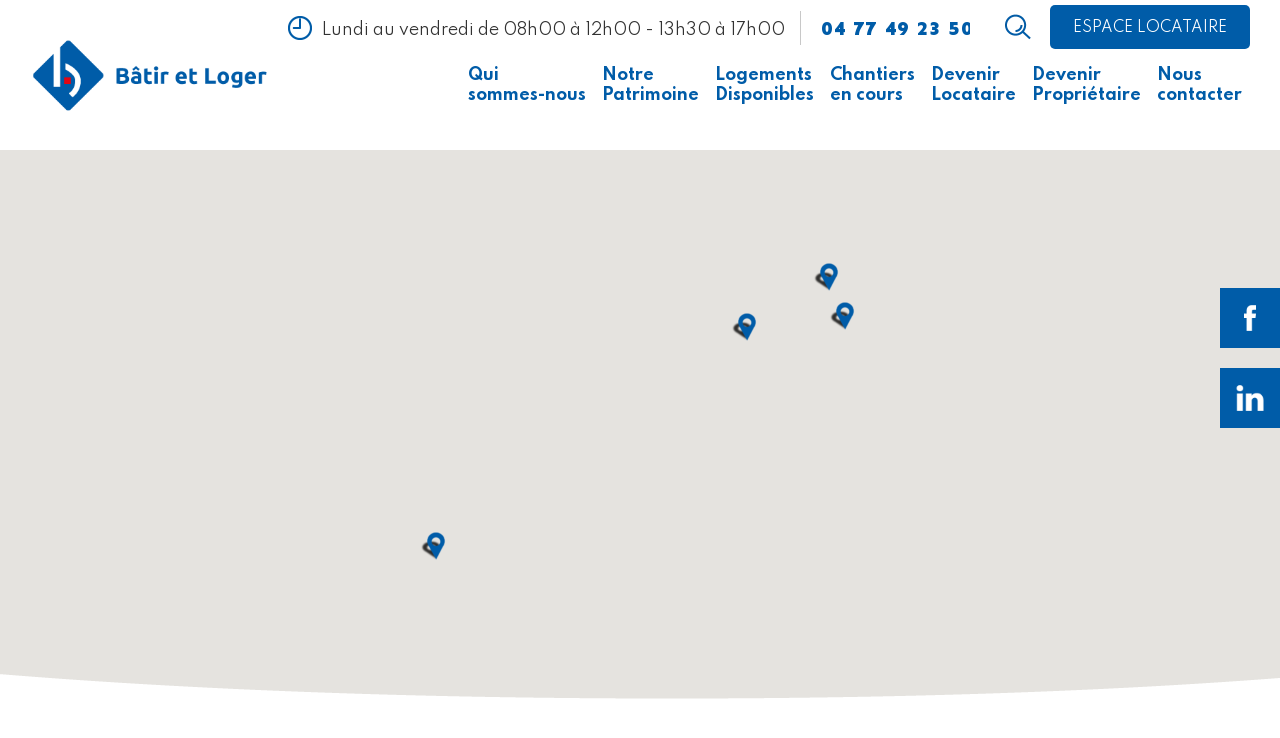

--- FILE ---
content_type: text/html; charset=UTF-8
request_url: https://www.batiretloger.fr/patrimoine-appartement-location/saint-etienne-le-molard/
body_size: 23699
content:
<!DOCTYPE html><html lang="fr-FR" xml:lang="fr-FR" id="html"><head>  <script async src="https://www.googletagmanager.com/gtag/js?id=G-5Z5K71GRG3"></script> <script async>window.dataLayer = window.dataLayer || [];
			function gtag(){dataLayer.push(arguments);}
			gtag("consent", "default", {
				ad_storage: "denied",
				ad_user_data: "denied", 
				ad_personalization: "denied",
				analytics_storage: "denied",
				functionality_storage: "denied",
				personalization_storage: "denied",
				security_storage: "granted",
				wait_for_update: 2000,
			});
			gtag("set", "ads_data_redaction", true);
			gtag("set", "url_passthrough", true);
			gtag('js', new Date());
			gtag('config', 'G-5Z5K71GRG3');</script>  <script defer id="cookieyes" type="text/javascript" src="https://cdn-cookieyes.com/client_data/eeb759e3fe72b069b5c01ac2/script.js"></script> <meta http-equiv="content-type" content="text/html; charset=UTF-8" /><link rel="stylesheet" media="print" onload="this.onload=null;this.media='all';" id="ao_optimized_gfonts" href="https://fonts.googleapis.com/css?family=Sen:400,700,800%7CSpartan:300,400,700,800&amp;display=swap"><link media="all" href="https://www.batiretloger.fr/wp-content/cache/autoptimize/css/autoptimize_d2edfe9e32d98e48fb120878e188b787.css" rel="stylesheet"><title>Saint-Etienne-le-Molard - Bâtir et Loger</title><meta name="viewport" content="width=device-width,initial-scale=1,user-scalable=no" /><link rel="alternate" type="application/rss+xml" href="https://www.batiretloger.fr/feed/" title="derniers articles" /><link rel="alternate" type="application/rss+xml" href="https://www.batiretloger.fr/comments/feed/" title="derniers commentaires" /><link rel="pingback" href="https://www.batiretloger.fr/xmlrpc.php" /><link rel="apple-touch-icon" sizes="180x180" href="https://www.batiretloger.fr/wp-content/themes/batiretloger/images/favicon/apple-touch-icon.png"><link rel="icon" type="image/png" sizes="32x32" href="https://www.batiretloger.fr/wp-content/themes/batiretloger/images/favicon/favicon-32x32.png"><link rel="icon" type="image/png" sizes="16x16" href="https://www.batiretloger.fr/wp-content/themes/batiretloger/images/favicon/favicon-16x16.png"><link rel="manifest" href="https://www.batiretloger.fr/wp-content/themes/batiretloger/images/favicon/site.webmanifest"><link rel="mask-icon" href="https://www.batiretloger.fr/wp-content/themes/batiretloger/images/favicon/safari-pinned-tab.svg" color="#005ca8"><meta name="msapplication-TileColor" content="#ffffff"><meta name="theme-color" content="#ffffff"><link rel="preconnect" href="https://fonts.googleapis.com"><link rel="preconnect" href="https://fonts.gstatic.com" crossorigin><meta name='robots' content='index, follow, max-image-preview:large, max-snippet:-1, max-video-preview:-1' /><meta name="description" content="Découvrez tous les immeubles, logements, appartements, pavillons ou maisons du patrimoine locatif de Bâtir et Loger - Saint-Etienne-le-Molard" /><link rel="canonical" href="https://www.batiretloger.fr/patrimoine-appartement-location/saint-etienne-le-molard/" /><meta property="og:locale" content="fr_FR" /><meta property="og:type" content="article" /><meta property="og:title" content="Saint-Etienne-le-Molard - Bâtir et Loger" /><meta property="og:description" content="Découvrez tous les immeubles, logements, appartements, pavillons ou maisons du patrimoine locatif de Bâtir et Loger - Saint-Etienne-le-Molard" /><meta property="og:url" content="https://www.batiretloger.fr/patrimoine-appartement-location/saint-etienne-le-molard/" /><meta property="og:site_name" content="Bâtir et Loger" /><meta property="article:publisher" content="https://www.facebook.com/batiretloger" /><meta property="article:modified_time" content="2021-05-20T07:06:49+00:00" /><meta property="og:image" content="https://www.batiretloger.fr/wp-content/uploads/2023/03/actu-defaut.png" /><meta property="og:image:width" content="800" /><meta property="og:image:height" content="600" /><meta property="og:image:type" content="image/png" /><meta name="twitter:card" content="summary_large_image" /> <script type="application/ld+json" class="yoast-schema-graph">{"@context":"https://schema.org","@graph":[{"@type":"WebPage","@id":"https://www.batiretloger.fr/patrimoine-appartement-location/saint-etienne-le-molard/","url":"https://www.batiretloger.fr/patrimoine-appartement-location/saint-etienne-le-molard/","name":"Saint-Etienne-le-Molard - Bâtir et Loger","isPartOf":{"@id":"https://www.batiretloger.fr/#website"},"datePublished":"2018-05-15T09:44:34+00:00","dateModified":"2021-05-20T07:06:49+00:00","description":"Découvrez tous les immeubles, logements, appartements, pavillons ou maisons du patrimoine locatif de Bâtir et Loger - Saint-Etienne-le-Molard","breadcrumb":{"@id":"https://www.batiretloger.fr/patrimoine-appartement-location/saint-etienne-le-molard/#breadcrumb"},"inLanguage":"fr-FR","potentialAction":[{"@type":"ReadAction","target":["https://www.batiretloger.fr/patrimoine-appartement-location/saint-etienne-le-molard/"]}]},{"@type":"BreadcrumbList","@id":"https://www.batiretloger.fr/patrimoine-appartement-location/saint-etienne-le-molard/#breadcrumb","itemListElement":[{"@type":"ListItem","position":1,"name":"Accueil","item":"https://www.batiretloger.fr/"},{"@type":"ListItem","position":2,"name":"Patrimoine","item":"https://www.batiretloger.fr/patrimoine-appartement-location/"},{"@type":"ListItem","position":3,"name":"Saint-Etienne-le-Molard"}]},{"@type":"WebSite","@id":"https://www.batiretloger.fr/#website","url":"https://www.batiretloger.fr/","name":"Bâtir et Loger","description":"Société anonyme d&#039;HLM","publisher":{"@id":"https://www.batiretloger.fr/#organization"},"potentialAction":[{"@type":"SearchAction","target":{"@type":"EntryPoint","urlTemplate":"https://www.batiretloger.fr/?s={search_term_string}"},"query-input":{"@type":"PropertyValueSpecification","valueRequired":true,"valueName":"search_term_string"}}],"inLanguage":"fr-FR"},{"@type":"Organization","@id":"https://www.batiretloger.fr/#organization","name":"Bâtir et Loger","url":"https://www.batiretloger.fr/","logo":{"@type":"ImageObject","inLanguage":"fr-FR","@id":"https://www.batiretloger.fr/#/schema/logo/image/","url":"https://www.batiretloger.fr/wp-content/uploads/2023/03/logoMenu.png","contentUrl":"https://www.batiretloger.fr/wp-content/uploads/2023/03/logoMenu.png","width":300,"height":300,"caption":"Bâtir et Loger"},"image":{"@id":"https://www.batiretloger.fr/#/schema/logo/image/"},"sameAs":["https://www.facebook.com/batiretloger"]}]}</script> <link rel='dns-prefetch' href='//maps.google.com' /><link rel='dns-prefetch' href='//static.addtoany.com' /><link href='https://fonts.gstatic.com' crossorigin='anonymous' rel='preconnect' /><link rel="alternate" title="oEmbed (JSON)" type="application/json+oembed" href="https://www.batiretloger.fr/wp-json/oembed/1.0/embed?url=https%3A%2F%2Fwww.batiretloger.fr%2Fpatrimoine-appartement-location%2Fsaint-etienne-le-molard%2F" /><link rel="alternate" title="oEmbed (XML)" type="text/xml+oembed" href="https://www.batiretloger.fr/wp-json/oembed/1.0/embed?url=https%3A%2F%2Fwww.batiretloger.fr%2Fpatrimoine-appartement-location%2Fsaint-etienne-le-molard%2F&#038;format=xml" /> <script type="text/javascript" src="https://www.batiretloger.fr/wp-content/plugins/jquery-manager/assets/js/jquery-3.5.1.min.js" id="jquery-core-js"></script> <script type="text/javascript" id="wpp-localization-js-extra">var wpp_l10n = {"clone_property":"Clone Bien immobilier","delete":"Supprimer","show":"Montrer","hide":"Cacher","featured":"En vedette","add_to_featured":"Add to Featured","undefined_error":"Undefined Error.","set_property_type_confirmation":"You are about to set ALL your Propri\u00e9t\u00e9s to the selected Bien immobilier type. Are you sure?","processing":"En cours de traitement...","geo_attribute_usage":"Attention! This attribute (slug) is used by Google Validator and Address Display functionality. It is set automatically and can not be edited on Property Adding/Updating page.","default_property_image":"Default Bien immobilier Image","remove_image":"Remove Image","error_types_one":"Settings can't be saved. You need to enter at least one property type.","uploading":"T\u00e9l\u00e9versement","drop_file":"D\u00e9posez ici les fichiers \u00e0 t\u00e9l\u00e9verser","upload_images":"Ajouter image","cancel":"Annuler","fail":"\u00c9chec","dtables":{"first":"D\u00e9but","previous":"Pr\u00e9c\u00e9dent","next":"Suivant","last":"Fin","processing":"En cours de traitement...","show_menu_entries":"Show _MENU_ entries","no_m_records_found":"No matching records found","no_data_available":"No data available in table","loading":"Chargement...","showing_entries":"Showing _START_ to _END_ of _TOTAL_ entries","showing_entries_null":"Showing 0 to 0 of 0 entries","filtered_from_total":"(filtered from _MAX_ total entries)","search":"Search:","display":"Display:","records":"records","all":"Tout "},"feps":{"unnamed_form":"Formulaire sans nom","form_could_not_be_removed_1":"Form could not be removed because of some server error.","form_could_not_be_removed_2":"Form could not be removed because form ID is undefined."},"fbtabs":{"unnamed_canvas":"Unnamed Canvas"},"attr_not_support_default":"Default Value not supported for this data entry.","are_you_sure":"Etes-vous s\u00fbr?","replace_all":"Replace all","replace_empty":"Replace only empty","_done":"Done!"};
var wpp = {"instance":{"request":[],"get":[],"post":[],"iframe_enabled":false,"ajax_url":"https://www.batiretloger.fr/wp-admin/admin-ajax.php","home_url":"https://www.batiretloger.fr","user_logged_in":"false","is_permalink":true,"settings":{"configuration":{"enable_comments":"false","enable_revisions":"false","exclude_from_regular_search_results":"false","base_slug":"patrimoine-appartement-location","automatically_insert_overview":"false","do_not_override_search_result_page":"true","single_property":{"template":"property","page_template":"default"},"property_overview":{"sort_stats_by_groups":"false","show_true_as_image":"false","thumbnail_size":"overview","pagination_type":"numeric","show_children":"false","fancybox_preview":"false","add_sort_by_title":"false","display_slideshow":"false"},"disable_widgets":{"wpp_sidebar_andrezieuxboutheon":"true","wpp_sidebar_apinac":"true","wpp_sidebar_aveizieux":"true","wpp_sidebar_balbigny":"true","wpp_sidebar_bellegardeenforez":"true","wpp_sidebar_boensurlignon":"true","wpp_sidebar_boissetlesmontrond":"true","wpp_sidebar_boissetsaintpriest":"true","wpp_sidebar_bonson":"true","wpp_sidebar_burdignes":"true","wpp_sidebar_bussyalbieux":"true","wpp_sidebar_cellieu":"true","wpp_sidebar_chabaniere":"true","wpp_sidebar_chambeon":"true","wpp_sidebar_chamboeuf":"true","wpp_sidebar_champdieu":"true","wpp_sidebar_chazellessurlyon":"true","wpp_sidebar_craintilleux":"true","wpp_sidebar_croizetsurgand":"true","wpp_sidebar_cuzieu":"true","wpp_sidebar_estivareilles":"true","wpp_sidebar_epercieuxsaintpaul":"true","wpp_sidebar_feurs":"true","wpp_sidebar_firminy":"true","wpp_sidebar_fraisses":"true","wpp_sidebar_genilac":"true","wpp_sidebar_grezieuxlefromental":"true","wpp_sidebar_jonzieux":"true","wpp_sidebar_letrat":"true","wpp_sidebar_lhopitallegrand":"true","wpp_sidebar_la_chapelledaurec":"true","wpp_sidebar_la_fouillouse":"true","wpp_sidebar_la_grandcroix":"true","wpp_sidebar_la_ricamarie":"true","wpp_sidebar_la_talaudiere":"true","wpp_sidebar_la_tourenjarez":"true","wpp_sidebar_la_vallaengier":"true","wpp_sidebar_le_bessat":"true","wpp_sidebar_le_chambon_feugerolles":"true","wpp_sidebar_les_salles":"true","wpp_sidebar_les_villettes":"true","wpp_sidebar_lezigneux":"true","wpp_sidebar_lorette":"true","wpp_sidebar_luriecq":"true","wpp_sidebar_magneuxhauterive":"true","wpp_sidebar_marcillylechatel":"true","wpp_sidebar_marcoux":"true","wpp_sidebar_margeriechantagret":"true","wpp_sidebar_marlhes":"true","wpp_sidebar_marols":"true","wpp_sidebar_mizerieux":"true","wpp_sidebar_monistrolsurloire":"true","wpp_sidebar_montbrison":"true","wpp_sidebar_montrondlesbains":"true","wpp_sidebar_montverdun":"true","wpp_sidebar_mornandenforez":"true","wpp_sidebar_neulise":"true","wpp_sidebar_nervieux":"true","wpp_sidebar_noiretable":"true","wpp_sidebar_perigneux":"true","wpp_sidebar_pontsalomon":"true","wpp_sidebar_pralong":"true","wpp_sidebar_precieux":"true","wpp_sidebar_rivedegier":"true","wpp_sidebar_rochelamoliere":"true","wpp_sidebar_rozierendonzy":"true","wpp_sidebar_sailsouscouzan":"true","wpp_sidebar_saintandrelepuy":"true","wpp_sidebar_saintbonnetlecourreau":"true","wpp_sidebar_saintbonnetlesoules":"true","wpp_sidebar_saintcyprien":"true","wpp_sidebar_saintdidierenvelay":"true","wpp_sidebar_saintdidiersousriverie":"true","wpp_sidebar_saintetienne1900a1999":"true","wpp_sidebar_saintetienne2000":"true","wpp_sidebar_saintetiennelemolard":"true","wpp_sidebar_saintgalmier":"true","wpp_sidebar_saintgenestlerpt":"true","wpp_sidebar_saintgeorgesencouzan":"true","wpp_sidebar_saintgeorgeshauteville":"true","wpp_sidebar_saintgermainlaval":"true","wpp_sidebar_saintjeanbonnefonds":"true","wpp_sidebar_saintjeanlavetre":"true","wpp_sidebar_saintjeansoleymieux":"true","wpp_sidebar_saintjoseph":"true","wpp_sidebar_saintjulienlavetre":"true","wpp_sidebar_saintjustlapendue":"true","wpp_sidebar_saintjustmalmont":"true","wpp_sidebar_saintjustsaintrambert":"true","wpp_sidebar_saintmarcellinenforez":"true","wpp_sidebar_saintmartinlaplaine":"true","wpp_sidebar_saintmartinlestra":"true","wpp_sidebar_saintmauricedelignon":"true","wpp_sidebar_saintmauriceengourgois":"true","wpp_sidebar_saintmedardenforez":"true","wpp_sidebar_saintpaulenjarez":"true","wpp_sidebar_saintpriestenjarez":"true","wpp_sidebar_saintromainlepuy":"true","wpp_sidebar_saintregisducoin":"true","wpp_sidebar_saintsauveurenrue":"true","wpp_sidebar_saintsixte":"true","wpp_sidebar_saintsymphoriensurcoise":"true","wpp_sidebar_saintthurin":"true","wpp_sidebar_saintefoysaintsulpice":"true","wpp_sidebar_sauvain":"true","wpp_sidebar_savigneux":"true","wpp_sidebar_soleymieux":"true","wpp_sidebar_sorbiers":"true","wpp_sidebar_surylecomtal":"true","wpp_sidebar_tartaras":"true","wpp_sidebar_unieux":"true","wpp_sidebar_ussonenforez":"true","wpp_sidebar_veauche":"true","wpp_sidebar_veauchette":"true","wpp_sidebar_verrieresenforez":"true","wpp_sidebar_villars":"true","wpp_sidebar_virigneux":"true","wpp_sidebar_disponibilites_logements":"true","wpp_sidebar_chantiers_locatifs_en_cours":"true","wpp_sidebar_cottance":"true","wpp_sidebar_la_gimond":"true","wpp_sidebar_chevrire":"true","wpp_sidebar_chalainduzore":"true","wpp_sidebar_panissire":"true","wpp_sidebar_rivas":"true","wpp_sidebar_aurecsurloire":"true","wpp_sidebar_lhorme":"true","wpp_sidebar_saintdenissurcoise":"true","wpp_sidebar_montchal":"true","wpp_sidebar_saintheand":"true","wpp_sidebar_saintlaurentlaconche":"true","wpp_sidebar_achat":"true","wpp_sidebar_pommiersenforez":"true","wpp_sidebar_professionnels_a_vendre":"true","wpp_sidebar_logements_a_vendre":"true","wpp_sidebar_trves":"true","wpp_sidebar_saint_ferrol_dauroure":"true"},"address_attribute":"location","google_maps_localization":"fr","google_maps_api":"AIzaSyA52MHWr_Cotiibi1tyuWzbewLV0o9Yv0w","google_maps_api_server":"AIzaSyA52MHWr_Cotiibi1tyuWzbewLV0o9Yv0w","phone_number":"","autoload_css":"true","enable_legacy_features":"false","allow_parent_deep_depth":"false","disable_wordpress_postmeta_cache":"false","developer_mode":"false","auto_delete_attachments":"false","automatically_regenerate_thumbnail":"true","pre_release_update":"false","using_fancybox":"false","default_image":{"default":{"url":"","id":""},"types":{"andrezieuxboutheon":{"url":"","id":""},"apinac":{"url":"","id":""},"aveizieux":{"url":"","id":""},"balbigny":{"url":"","id":""},"bellegardeenforez":{"url":"","id":""},"boensurlignon":{"url":"","id":""},"boissetlesmontrond":{"url":"","id":""},"boissetsaintpriest":{"url":"","id":""},"bonson":{"url":"","id":""},"burdignes":{"url":"","id":""},"bussyalbieux":{"url":"","id":""},"cellieu":{"url":"","id":""},"chabaniere":{"url":"","id":""},"chambeon":{"url":"","id":""},"chamboeuf":{"url":"","id":""},"champdieu":{"url":"","id":""},"chazellessurlyon":{"url":"","id":""},"craintilleux":{"url":"","id":""},"croizetsurgand":{"url":"","id":""},"cuzieu":{"url":"","id":""},"estivareilles":{"url":"","id":""},"epercieuxsaintpaul":{"url":"","id":""},"feurs":{"url":"","id":""},"firminy":{"url":"","id":""},"fraisses":{"url":"","id":""},"genilac":{"url":"","id":""},"grezieuxlefromental":{"url":"","id":""},"jonzieux":{"url":"","id":""},"letrat":{"url":"","id":""},"lhopitallegrand":{"url":"","id":""},"la_chapelledaurec":{"url":"","id":""},"la_fouillouse":{"url":"","id":""},"la_grandcroix":{"url":"","id":""},"la_ricamarie":{"url":"","id":""},"la_talaudiere":{"url":"","id":""},"la_tourenjarez":{"url":"","id":""},"la_vallaengier":{"url":"","id":""},"le_bessat":{"url":"","id":""},"le_chambon_feugerolles":{"url":"","id":""},"les_salles":{"url":"","id":""},"les_villettes":{"url":"","id":""},"lezigneux":{"url":"","id":""},"lorette":{"url":"","id":""},"luriecq":{"url":"","id":""},"magneuxhauterive":{"url":"","id":""},"marcillylechatel":{"url":"","id":""},"marcoux":{"url":"","id":""},"margeriechantagret":{"url":"","id":""},"marlhes":{"url":"","id":""},"marols":{"url":"","id":""},"mizerieux":{"url":"","id":""},"monistrolsurloire":{"url":"","id":""},"montbrison":{"url":"","id":""},"montrondlesbains":{"url":"","id":""},"montverdun":{"url":"","id":""},"mornandenforez":{"url":"","id":""},"neulise":{"url":"","id":""},"nervieux":{"url":"","id":""},"noiretable":{"url":"","id":""},"perigneux":{"url":"","id":""},"pontsalomon":{"url":"","id":""},"pralong":{"url":"","id":""},"precieux":{"url":"","id":""},"rivedegier":{"url":"","id":""},"rochelamoliere":{"url":"","id":""},"rozierendonzy":{"url":"","id":""},"sailsouscouzan":{"url":"","id":""},"saintandrelepuy":{"url":"","id":""},"saintbonnetlecourreau":{"url":"","id":""},"saintbonnetlesoules":{"url":"","id":""},"saintcyprien":{"url":"","id":""},"saintdidierenvelay":{"url":"","id":""},"saintdidiersousriverie":{"url":"","id":""},"saintetienne1900a1999":{"url":"","id":""},"saintetienne2000":{"url":"","id":""},"saintetiennelemolard":{"url":"","id":""},"saintgalmier":{"url":"","id":""},"saintgenestlerpt":{"url":"","id":""},"saintgeorgesencouzan":{"url":"","id":""},"saintgeorgeshauteville":{"url":"","id":""},"saintgermainlaval":{"url":"","id":""},"saintjeanbonnefonds":{"url":"","id":""},"saintjeanlavetre":{"url":"","id":""},"saintjeansoleymieux":{"url":"","id":""},"saintjoseph":{"url":"","id":""},"saintjulienlavetre":{"url":"","id":""},"saintjustlapendue":{"url":"","id":""},"saintjustmalmont":{"url":"","id":""},"saintjustsaintrambert":{"url":"","id":""},"saintmarcellinenforez":{"url":"","id":""},"saintmartinlaplaine":{"url":"","id":""},"saintmartinlestra":{"url":"","id":""},"saintmauricedelignon":{"url":"","id":""},"saintmauriceengourgois":{"url":"","id":""},"saintmedardenforez":{"url":"","id":""},"saintpaulenjarez":{"url":"","id":""},"saintpriestenjarez":{"url":"","id":""},"saintromainlepuy":{"url":"","id":""},"saintregisducoin":{"url":"","id":""},"saintsauveurenrue":{"url":"","id":""},"saintsixte":{"url":"","id":""},"saintsymphoriensurcoise":{"url":"","id":""},"saintthurin":{"url":"","id":""},"saintefoysaintsulpice":{"url":"","id":""},"sauvain":{"url":"","id":""},"savigneux":{"url":"","id":""},"soleymieux":{"url":"","id":""},"sorbiers":{"url":"","id":""},"surylecomtal":{"url":"","id":""},"tartaras":{"url":"","id":""},"unieux":{"url":"","id":""},"ussonenforez":{"url":"","id":""},"veauche":{"url":"","id":""},"veauchette":{"url":"","id":""},"verrieresenforez":{"url":"","id":""},"villars":{"url":"","id":""},"virigneux":{"url":"","id":""},"disponibilites_logements":{"url":"","id":""},"chantiers_locatifs_en_cours":{"url":"","id":""},"cottance":{"url":"","id":""},"la_gimond":{"url":"","id":""},"chevrire":{"url":"","id":""},"chalainduzore":{"url":"","id":""},"panissire":{"url":"","id":""},"rivas":{"url":"","id":""},"aurecsurloire":{"url":"","id":""},"lhorme":{"url":"","id":""},"saintdenissurcoise":{"url":"","id":""},"montchal":{"url":"","id":""},"saintheand":{"url":"","id":""},"saintlaurentlaconche":{"url":"","id":""},"achat":{"url":"","id":""},"pommiersenforez":{"url":"","id":""},"professionnels_a_vendre":{"url":"","id":""},"logements_a_vendre":{"url":"","id":""},"trves":{"url":"","id":""},"saint_ferrol_dauroure":{"url":"","id":""},"yssingeaux":{"url":"","id":""}}},"bottom_insert_pagenation":"true","single_property_view":{"map_image_type":"map_thumb","gm_zoom_level":"13"},"gm_zoom_level":"12","google_maps":{"show_true_as_image":"false","infobox_settings":{"show_property_title":"true","show_direction_link":"false","do_not_show_child_properties":"true","show_child_property_attributes":"false","infowindow_styles":"default"},"infobox_attributes":["location"]},"display_address_format":"[street_number] [street_name], [zip_code] [city], [state]","area_dimensions":"sq. ft","currency_symbol":"\u20ac","thousands_sep":",","currency_symbol_placement":"after","show_aggregated_value_as_average":"false","admin_ui":{"overview_table_thumbnail_size":"tiny_thumb"},"completely_hide_hidden_attributes_in_admin_ui":"false","feature_settings":{"white_label":{"labels":{"singular_name":"","plural_name":""},"contextual_help":{"overview_page":""}},"supermap":{"property_type_markers":{"andrezieuxboutheon":"","apinac":"","aveizieux":"","balbigny":"","bellegardeenforez":"","boensurlignon":"","boissetlesmontrond":"","boissetsaintpriest":"","bonson":"","burdignes":"","bussyalbieux":"","cellieu":"","chabaniere":"","chambeon":"","chamboeuf":"","champdieu":"","chazellessurlyon":"","craintilleux":"","croizetsurgand":"","cuzieu":"","estivareilles":"","epercieuxsaintpaul":"","feurs":"","firminy":"","fraisses":"","genilac":"","grezieuxlefromental":"","jonzieux":"","letrat":"","lhopitallegrand":"","la_chapelledaurec":"","la_fouillouse":"","la_grandcroix":"","la_ricamarie":"","la_talaudiere":"","la_tourenjarez":"","la_vallaengier":"","le_bessat":"","le_chambon_feugerolles":"","les_salles":"","les_villettes":"","lezigneux":"","lorette":"","luriecq":"","magneuxhauterive":"","marcillylechatel":"","marcoux":"","margeriechantagret":"","marlhes":"","marols":"","mizerieux":"","monistrolsurloire":"","montbrison":"","montrondlesbains":"","montverdun":"","mornandenforez":"","neulise":"","nervieux":"","noiretable":"","perigneux":"","pontsalomon":"","pralong":"","precieux":"","rivedegier":"","rochelamoliere":"","rozierendonzy":"","sailsouscouzan":"","saintandrelepuy":"","saintbonnetlecourreau":"","saintbonnetlesoules":"","saintcyprien":"","saintdidierenvelay":"","saintdidiersousriverie":"","saintetienne1900a1999":"","saintetienne2000":"","saintetiennelemolard":"","saintgalmier":"","saintgenestlerpt":"","saintgeorgesencouzan":"","saintgeorgeshauteville":"","saintgermainlaval":"","saintjeanbonnefonds":"","saintjeanlavetre":"","saintjeansoleymieux":"","saintjoseph":"","saintjulienlavetre":"","saintjustlapendue":"","saintjustmalmont":"","saintjustsaintrambert":"","saintmarcellinenforez":"","saintmartinlaplaine":"","saintmartinlestra":"","saintmauricedelignon":"","saintmauriceengourgois":"","saintmedardenforez":"","saintpaulenjarez":"","saintpriestenjarez":"","saintromainlepuy":"","saintregisducoin":"","saintsauveurenrue":"","saintsixte":"","saintsymphoriensurcoise":"","saintthurin":"","saintefoysaintsulpice":"","sauvain":"","savigneux":"","soleymieux":"","sorbiers":"","surylecomtal":"","tartaras":"","unieux":"","ussonenforez":"","veauche":"","veauchette":"","verrieresenforez":"","villars":"","virigneux":"","disponibilites_logements":"https://www.batiretloger.fr/wp-content/uploads/2018/09/marker2-32x28.png","chantiers_locatifs_en_cours":"https://www.batiretloger.fr/wp-content/uploads/2018/09/marker-1-32x28.png","cottance":"","la_gimond":"","chevrire":"","chalainduzore":"","panissire":"","rivas":"","aurecsurloire":"","lhorme":"","saintdenissurcoise":"","montchal":"","saintheand":"","saintlaurentlaconche":"","achat":"","pommiersenforez":"","professionnels_a_vendre":"","logements_a_vendre":"","trves":"","saint_ferrol_dauroure":""},"display_attributes":["location","view_property"],"hide_sidebar_thumb":"true","supermap_thumb":"thumbnail","markers":{"custommarker":{"file":"https://www.batiretloger.fr/wp-content/uploads/2018/09/marker-1-32x28.png","name":"markerchantier"},"markerpatrimoine":{"file":"https://www.batiretloger.fr/wp-content/uploads/2018/09/marker-32x28.png","name":"markerpatrimoine"},"markerdispo":{"file":"https://www.batiretloger.fr/wp-content/uploads/2018/09/marker2-32x28.png","name":"markerdispo"}},"default_marker":"markerpatrimoine","areas":{"example_area":{"name":"","paths":"","fillColor":"","fillOpacity":"","strokeColor":"","hoverColor":""}}}}},"image_sizes":{"map_thumb":{"width":"75","height":"75"},"tiny_thumb":{"width":"100","height":"100"},"sidebar_wide":{"width":"195","height":"130"},"slideshow":{"width":"1280","height":"600"},"overview":{"width":"620","height":"300"}},"property_stats":{"titre":"Titre","soustitre":"Sous-titre","logements":"Logements","mise_en_service":"Mise en service","ravalement_de_faades":"Ravalement de fa\u00e7ades","adresse_affich":"Adresse affich\u00e9 1","adresse_affich_1_bis":"Adresse affich\u00e9 1 bis","adresse_affich_1_ter":"Adresse affich\u00e9 1 ter","adresse_affich_2":"Adresse affich\u00e9 2","location":"Adresse","type":"Type","nb_de_places":"Nb de pi\u00e8ces","etage":"Etage","surface_habitable":"Surface habitable","loyer":"Loyer","prov_charges":"Prov. Charges","complment":"Compl\u00e9ment","provision_mensuelle":"Provision mensuelle","dispo":"Dispo.","prix":"Prix","presentation":"Presentation"},"property_stats_groups":{"titre":"informations","soustitre":"informations","logements":"informations","mise_en_service":"informations","ravalement_de_faades":"informations","adresse_affich":"informations","adresse_affich_1_bis":"informations","adresse_affich_1_ter":"informations","adresse_affich_2":"informations","location":"informations","type":"appartement","nb_de_places":"appartement","etage":"appartement","surface_habitable":"appartement","loyer":"appartement","prov_charges":"appartement","complment":"appartement","provision_mensuelle":"appartement","dispo":"logement","prix":"logement","presentation":"logement","property_feature":"","community_feature":""},"sortable_attributes":["titre","location","type","nb_de_places","etage","surface_habitable","loyer","prov_charges"],"searchable_attributes":["titre","soustitre","logements","mise_en_service","ravalement_de_faades","adresse_affich","adresse_affich_1_bis","adresse_affich_1_ter","adresse_affich_2","location","type","nb_de_places","etage","surface_habitable","loyer","prov_charges","complment","provision_mensuelle","dispo","prix","presentation","property_feature","community_feature"],"searchable_attr_fields":{"titre":"dropdown","soustitre":"","logements":"","mise_en_service":"","ravalement_de_faades":"","adresse_affich":"","adresse_affich_1_bis":"","adresse_affich_1_ter":"","adresse_affich_2":"","location":"input","type":"dropdown","nb_de_places":"dropdown","etage":"dropdown","surface_habitable":"range_input","loyer":"range_input","prov_charges":"","complment":"","provision_mensuelle":"","dispo":"","prix":"range_input","presentation":"","property_feature":"dropdown","community_feature":"dropdown"},"predefined_search_values":{"titre":"","soustitre":"","logements":"","mise_en_service":"","ravalement_de_faades":"","adresse_affich":"","adresse_affich_1_bis":"","adresse_affich_1_ter":"","adresse_affich_2":"","location":"","type":"","nb_de_places":"","etage":"","surface_habitable":"","loyer":"","prov_charges":"","complment":"","provision_mensuelle":"","dispo":"","prix":"","presentation":""},"admin_attr_fields":{"titre":"input","soustitre":"input","logements":"textarea","mise_en_service":"textarea","ravalement_de_faades":"textarea","adresse_affich":"textarea","adresse_affich_1_bis":"textarea","adresse_affich_1_ter":"textarea","adresse_affich_2":"textarea","location":"input","type":"multi_checkbox","nb_de_places":"multi_checkbox","etage":"dropdown","surface_habitable":"number","loyer":"number","prov_charges":"number","complment":"textarea","provision_mensuelle":"textarea","dispo":"textarea","prix":"number","presentation":"textarea"},"predefined_values":{"titre":"","soustitre":"","logements":"","mise_en_service":"","ravalement_de_faades":"","adresse_affich":"","adresse_affich_1_bis":"","adresse_affich_1_ter":"","adresse_affich_2":"","location":"","type":"Appartement,Maison","nb_de_places":"Type 1,Type 2,Type 3,Type 4,Type 5,Type 6,Type 7","etage":"Etage -2,Etage -1,Rez de Chauss\u00e9e,1er \u00e9tage,2\u00e8me \u00e9tage,3\u00e8me \u00e9tage,4\u00e8me \u00e9tage,5\u00e8me \u00e9tage,6\u00e8me \u00e9tage,7\u00e8me \u00e9tage,8\u00e8me \u00e9tage,9\u00e8me \u00e9tage,10\u00e8me \u00e9tage,11\u00e8me \u00e9tage,12\u00e8me \u00e9tage","surface_habitable":"","loyer":"","prov_charges":"","complment":"","provision_mensuelle":"","dispo":"","prix":"","presentation":""},"default_values":{"titre":"","soustitre":"","logements":"","mise_en_service":"","ravalement_de_faades":"","adresse_affich":"","adresse_affich_1_bis":"","adresse_affich_1_ter":"","adresse_affich_2":"","location":"","surface_habitable":"","loyer":"","prov_charges":"","complment":"","provision_mensuelle":"","dispo":"","prix":"","presentation":""},"property_types":{"andrezieuxboutheon":"Andrezieux-Boutheon","apinac":"Apinac","aveizieux":"Aveizieux","balbigny":"Balbigny","bellegardeenforez":"Bellegarde-en-Forez","boensurlignon":"Boen-sur-Lignon","boissetlesmontrond":"Boisset-les-Montrond","boissetsaintpriest":"Boisset-Saint-Priest","bonson":"Bonson","burdignes":"Burdignes","bussyalbieux":"Bussy-Albieux","cellieu":"Cellieu","chabaniere":"Chabaniere","chambeon":"Chambeon","chamboeuf":"Chamboeuf","champdieu":"Champdieu","chazellessurlyon":"Chazelles-sur-Lyon","craintilleux":"Craintilleux","croizetsurgand":"Croizet-sur-Gand","cuzieu":"Cuzieu","estivareilles":"Estivareilles","epercieuxsaintpaul":"Epercieux-Saint-Paul","feurs":"Feurs","firminy":"Firminy","fraisses":"Fraisses","genilac":"Genilac","grezieuxlefromental":"Grezieux-le-Fromental","jonzieux":"Jonzieux","letrat":"L'Etrat","lhopitallegrand":"L'Hopital-le-Grand","la_chapelledaurec":"La Chapelle-d'Aurec","la_fouillouse":"La Fouillouse","la_grandcroix":"La Grand-Croix","la_ricamarie":"La Ricamarie","la_talaudiere":"La Talaudiere","la_tourenjarez":"La Tour-en-Jarez","la_vallaengier":"La Valla-en-Gier","le_bessat":"Le Bessat","le_chambon_feugerolles":"Le Chambon Feugerolles","les_salles":"Les Salles","les_villettes":"Les Villettes","lezigneux":"Lezigneux","lorette":"Lorette","luriecq":"Luriecq","magneuxhauterive":"Magneux-Haute-Rive","marcillylechatel":"Marcilly-le-Chatel","marcoux":"Marcoux","margeriechantagret":"Margerie-Chantagret","marlhes":"Marlhes","marols":"Marols","mizerieux":"Mizerieux","monistrolsurloire":"Monistrol-sur-Loire","montbrison":"Montbrison","montrondlesbains":"Montrond-les-Bains","montverdun":"Montverdun","mornandenforez":"Mornand-en-Forez","neulise":"Neulise","nervieux":"Nervieux","noiretable":"Noiretable","perigneux":"Perigneux","pontsalomon":"Pont-Salomon","pralong":"Pralong","precieux":"Precieux","rivedegier":"Rive-de-Gier","rochelamoliere":"Roche-la-Moliere","rozierendonzy":"Rozier-en-Donzy","sailsouscouzan":"Sail-sous-Couzan","saintandrelepuy":"Saint-Andre-le-Puy","saintbonnetlecourreau":"Saint-Bonnet-le-Courreau","saintbonnetlesoules":"Saint-Bonnet-les-Oules","saintcyprien":"Saint-Cyprien","saintdidierenvelay":"Saint-Didier-en-Velay","saintdidiersousriverie":"Saint-Didier-sous-Riverie","saintetienne1900a1999":"Saint-Etienne-1900-a-1999","saintetienne2000":"Saint-Etienne-2000","saintetiennelemolard":"Saint-Etienne-le-Molard","saintgalmier":"Saint-Galmier","saintgenestlerpt":"Saint-Genest-Lerpt","saintgeorgesencouzan":"Saint-Georges-en-Couzan","saintgeorgeshauteville":"Saint-Georges-Haute-ville","saintgermainlaval":"Saint-Germain-Laval","saintjeanbonnefonds":"Saint-Jean-Bonnefonds","saintjeanlavetre":"Saint-Jean-la-Vetre","saintjeansoleymieux":"Saint-Jean-Soleymieux","saintjoseph":"Saint-Joseph","saintjulienlavetre":"Saint-Julien-la-Vetre","saintjustlapendue":"Saint-Just-La-Pendue","saintjustmalmont":"Saint-Just-Malmont","saintjustsaintrambert":"Saint-Just-Saint-Rambert","saintmarcellinenforez":"Saint-Marcellin-en-Forez","saintmartinlaplaine":"Saint-Martin-la-Plaine","saintmartinlestra":"Saint-Martin-Lestra","saintmauricedelignon":"Saint-Maurice-de-Lignon","saintmauriceengourgois":"Saint-Maurice-en-Gourgois","saintmedardenforez":"Saint-Medard-en-Forez","saintpaulenjarez":"Saint-Paul-en-Jarez","saintpriestenjarez":"Saint-Priest-en-Jarez","saintromainlepuy":"Saint-Romain-le-Puy","saintregisducoin":"Saint-Regis-du-Coin","saintsauveurenrue":"Saint-Sauveur-en-Rue","saintsixte":"Saint-Sixte","saintsymphoriensurcoise":"Saint-Symphorien-sur-Coise","saintthurin":"Saint-Thurin","saintefoysaintsulpice":"Sainte-Foy-Saint-Sulpice","sauvain":"Sauvain","savigneux":"Savigneux","soleymieux":"Soleymieux","sorbiers":"Sorbiers","surylecomtal":"Sury-le-Comtal","tartaras":"Tartaras","unieux":"Unieux","ussonenforez":"Usson-en-Forez","veauche":"Veauche","veauchette":"Veauchette","verrieresenforez":"Verrieres-en-Forez","villars":"Villars","virigneux":"Virigneux","disponibilites_logements":"Disponibilites logements","chantiers_locatifs_en_cours":"Chantiers locatifs en cours","cottance":"Cottance","la_gimond":"La Gimond","chevrire":"Chevri\u00e8res","chalainduzore":"Chalain-d'Uzore","panissire":"Panissi\u00e8re","rivas":"Rivas","aurecsurloire":"Aurec-sur-Loire","lhorme":"L'Horme","saintdenissurcoise":"Saint-Denis-sur-Coise","montchal":"Montchal","saintheand":"Saint-Heand","saintlaurentlaconche":"Saint-Laurent-la-Conche","achat":"Achat","pommiersenforez":"Pommiers-en-Forez","professionnels_a_vendre":"Professionnels a vendre","logements_a_vendre":"Logements a vendre","trves":"Tr\u00e8ves","saint_ferrol_dauroure":"Saint-Ferr\u00e9ol-d\u2019Auroure","yssingeaux":"Yssingeaux"},"searchable_property_types":["andrezieuxboutheon","apinac","aveizieux","balbigny","bellegardeenforez","boensurlignon","boissetlesmontrond","boissetsaintpriest","bonson","burdignes","bussyalbieux","cellieu","chabaniere","chambeon","chamboeuf","champdieu","chazellessurlyon","craintilleux","croizetsurgand","cuzieu","estivareilles","epercieuxsaintpaul","feurs","firminy","fraisses","genilac","grezieuxlefromental","jonzieux","letrat","lhopitallegrand","la_chapelledaurec","la_fouillouse","la_grandcroix","la_ricamarie","la_talaudiere","la_tourenjarez","la_vallaengier","le_bessat","le_chambon_feugerolles","les_salles","les_villettes","lezigneux","lorette","luriecq","magneuxhauterive","marcillylechatel","marcoux","margeriechantagret","marlhes","marols","mizerieux","monistrolsurloire","montbrison","montrondlesbains","montverdun","mornandenforez","neulise","nervieux","noiretable","perigneux","pontsalomon","pralong","precieux","rivedegier","rochelamoliere","rozierendonzy","sailsouscouzan","saintandrelepuy","saintbonnetlecourreau","saintbonnetlesoules","saintcyprien","saintdidierenvelay","saintdidiersousriverie","saintetienne1900a1999","saintetienne2000","saintetiennelemolard","saintgalmier","saintgenestlerpt","saintgeorgesencouzan","saintgeorgeshauteville","saintgermainlaval","saintjeanbonnefonds","saintjeanlavetre","saintjeansoleymieux","saintjoseph","saintjulienlavetre","saintjustlapendue","saintjustmalmont","saintjustsaintrambert","saintmarcellinenforez","saintmartinlaplaine","saintmartinlestra","saintmauricedelignon","saintmauriceengourgois","saintmedardenforez","saintpaulenjarez","saintpriestenjarez","saintromainlepuy","saintregisducoin","saintsauveurenrue","saintsixte","saintsymphoriensurcoise","saintthurin","saintefoysaintsulpice","sauvain","savigneux","soleymieux","sorbiers","surylecomtal","tartaras","unieux","ussonenforez","veauche","veauchette","verrieresenforez","villars","virigneux","disponibilites_logements","chantiers_locatifs_en_cours","cottance","la_gimond","chevrire","chalainduzore","panissire","rivas","aurecsurloire","lhorme","saintdenissurcoise","montchal","saintheand","saintlaurentlaconche","achat","pommiersenforez","professionnels_a_vendre","logements_a_vendre","trves","saint_ferrol_dauroure","yssingeaux"],"location_matters":["andrezieuxboutheon","apinac","aveizieux","balbigny","bellegardeenforez","boensurlignon","boissetlesmontrond","boissetsaintpriest","bonson","burdignes","bussyalbieux","cellieu","chabaniere","chambeon","chamboeuf","champdieu","chazellessurlyon","craintilleux","croizetsurgand","cuzieu","estivareilles","epercieuxsaintpaul","feurs","firminy","fraisses","genilac","grezieuxlefromental","jonzieux","letrat","lhopitallegrand","la_chapelledaurec","la_fouillouse","la_grandcroix","la_ricamarie","la_talaudiere","la_tourenjarez","la_vallaengier","le_bessat","le_chambon_feugerolles","les_salles","les_villettes","lezigneux","lorette","luriecq","magneuxhauterive","marcillylechatel","marcoux","margeriechantagret","marlhes","marols","mizerieux","monistrolsurloire","montbrison","montrondlesbains","montverdun","mornandenforez","neulise","nervieux","noiretable","perigneux","pontsalomon","pralong","precieux","rivedegier","rochelamoliere","rozierendonzy","sailsouscouzan","saintandrelepuy","saintbonnetlecourreau","saintbonnetlesoules","saintcyprien","saintdidierenvelay","saintdidiersousriverie","saintetienne1900a1999","saintetienne2000","saintetiennelemolard","saintgalmier","saintgenestlerpt","saintgeorgesencouzan","saintgeorgeshauteville","saintgermainlaval","saintjeanbonnefonds","saintjeanlavetre","saintjeansoleymieux","saintjoseph","saintjulienlavetre","saintjustlapendue","saintjustmalmont","saintjustsaintrambert","saintmarcellinenforez","saintmartinlaplaine","saintmartinlestra","saintmauricedelignon","saintmauriceengourgois","saintmedardenforez","saintpaulenjarez","saintpriestenjarez","saintromainlepuy","saintregisducoin","saintsauveurenrue","saintsixte","saintsymphoriensurcoise","saintthurin","saintefoysaintsulpice","sauvain","savigneux","soleymieux","sorbiers","surylecomtal","tartaras","unieux","ussonenforez","veauche","veauchette","verrieresenforez","villars","virigneux","cottance","la_gimond","chevrire","chalainduzore","panissire","rivas","aurecsurloire","lhorme","saintdenissurcoise","montchal","saintheand","saintlaurentlaconche","pommiersenforez","trves","saint_ferrol_dauroure","yssingeaux"],"property_groups":{"informations":{"name":"Informations","color":""},"appartement":{"name":"Appartement","color":""},"logement":{"name":"Logement","color":""}},"hidden_attributes":[],"property_inheritance":{"floorplan":["street_number","route","state","postal_code","location","display_address","address_is_formatted"]},"name":"WP-Property","version":"2.4.6","domain":"wpp","default_coords":{"latitude":"57.7973333","longitude":"12.0502107"},"geo_type_attributes":["formatted_address","street_number","route","district","city","county","state","state_code","country","country_code","postal_code"],"images":{"map_icon_shadow":"https://www.batiretloger.fr/wp-content/plugins/wp-property/static/images/map_icon_shadow.png"},"property_meta":[],"descriptions":{"descriptions":{"property_type":"The Property type will determine the layout.","custom_attribute_overview":"Personnaliser ce qui appara\u00eet dans les r\u00e9sultats de recherche dans la section attribut. Par exemple: 1 lit, 2 salles de bain, superficie varie l\u00e9g\u00e8rement.","tagline":"Appara\u00eetra sur les pages aper\u00e7u et en haut de chaque page d&apos;inscription."}},"prop_std_att":{"pdf":{"price":{"label":"Price","notice":""},"address":{"label":"Address","notice":"This attribute will be used for automatic geolocation."},"bedrooms":{"label":"Bedrooms","notice":""},"bathrooms":{"label":"Bathrooms","notice":""},"living_space_size":{"label":"Living Space size Sq ft","notice":""},"features":{"label":"Features","notice":""},"community_features":{"label":"Community Features","notice":""}},"importer":{"total_rooms":{"label":"Total Rooms","notice":""},"year_built":{"label":"Year Built","notice":""},"no_of_floors":{"label":"No. of Floors","notice":""},"lot_size_acres":{"label":"Lot size, acres","notice":""},"neighborhood":{"label":"Neighborhood (term)","notice":""},"fees":{"label":"Fees","notice":""},"status":{"label":"Status","notice":""}}},"prop_std_att_mapped":[],"prop_std_att_mapsto":[],"property_assistant":{"default_atts":{"tagline":"Slogan","location":"Adresse","city":"Ville","price":"Prix","year_built":"Year Built","fees":"Fees"},"residential":{"bedrooms":"Bedrooms","bathrooms":"Bathrooms","total_rooms":"Total Rooms","living_space":"Living space"},"commercial":{"business_purpose":"Business Purpose"},"land":{"lot_size":"Lot Size"}},"search_conversions":{"bedrooms":{"Studio":"0.5"}},"attributes":{"types":{"input":"Short Text","textarea":"Textarea","checkbox":"Checkbox","datetime":"Date and Time","currency":"Currency","number":"Number","wysiwyg":"Text Editor","dropdown":"Liste d\u00e9roulante","select_advanced":"Advanced Dropdown","multi_checkbox":"Case \u00e0 cocher multiple","radio":"Radio","url":"URL","oembed":"Oembed","date":"Date picker","time":"Time picker","color":"Color picker","image_advanced":"Image upload","file_advanced":"Files upload","file_input":"File URL"},"searchable":{"input":["input"],"textarea":["input"],"wysiwyg":["input"],"dropdown":["dropdown","multicheckbox"],"select_advanced":["dropdown","multicheckbox"],"checkbox":["checkbox"],"multi_checkbox":["input","dropdown","multicheckbox"],"radio":["dropdown","multicheckbox"],"number":["input","dropdown","range_input","range_dropdown","advanced_range_dropdown"],"currency":["input","dropdown","range_input","range_dropdown","advanced_range_dropdown"],"url":["input"],"date":["range_date"]},"default":{"input":"text","number":"text","currency":"text","url":"text","oembed":"text","textarea":"textarea","wysiwyg":"textarea"},"multiple":["categorical-term","multi_checkbox","image_advanced","file_advanced","image_upload"]},"numeric_attributes":["surface_habitable","loyer","prov_charges","prix"],"currency_attributes":[],"taxonomies":{"property_feature":{"default":true,"readonly":false,"system":false,"meta":false,"hidden":false,"unique":false,"label":"Features","labels":[],"public":true,"hierarchical":false,"show_in_menu":true,"add_native_mtbox":true,"show_in_nav_menus":true,"admin_searchable":false,"show_tagcloud":true,"rich_taxonomy":false,"capabilities":{"manage_terms":"manage_wpp_categories","edit_terms":"manage_wpp_categories","delete_terms":"manage_wpp_categories","assign_terms":"manage_wpp_categories"},"rewrite":{"slug":"property_feature"}},"community_feature":{"default":true,"readonly":false,"system":false,"meta":false,"hidden":false,"unique":false,"label":"Community Features","labels":[],"public":true,"hierarchical":false,"show_in_menu":true,"add_native_mtbox":true,"show_in_nav_menus":true,"admin_searchable":false,"show_tagcloud":true,"rich_taxonomy":false,"capabilities":{"manage_terms":"manage_wpp_categories","edit_terms":"manage_wpp_categories","delete_terms":"manage_wpp_categories","assign_terms":"manage_wpp_categories"},"rewrite":{"slug":"community_feature"}}},"labels":{"name":"Propri\u00e9t\u00e9s","all_items":"Tous les biens immobiliers","singular_name":"Bien immobilier","add_new":"Ajouter une propri\u00e9t\u00e9","add_new_item":"Ajouter un nouveau bien immobilier","edit_item":"Modifier le bien immobilier","new_item":"Nouveau bien immobilier","view_item":"Voir le bien immobilier","search_items":"Recherche","not_found":"Aucun bien immobilier trouv\u00e9s","not_found_in_trash":"Pas de bien immobilier trouv\u00e9 dans la poubelle","parent_item_colon":""}}}};
//# sourceURL=wpp-localization-js-extra</script> <script type="text/javascript" src="https://www.batiretloger.fr/wp-content/plugins/jquery-manager/assets/js/jquery-migrate-3.3.0.min.js" id="jquery-migrate-js"></script> <script type="text/javascript" src="https://maps.google.com/maps/api/js?key=AIzaSyA52MHWr_Cotiibi1tyuWzbewLV0o9Yv0w&amp;ver=f98d5e6dc756c689f4e49ff16cefa250" id="google-maps-js"></script> <script type="text/javascript" id="addtoany-core-js-before">window.a2a_config=window.a2a_config||{};a2a_config.callbacks=[];a2a_config.overlays=[];a2a_config.templates={};a2a_localize = {
	Share: "Partager",
	Save: "Enregistrer",
	Subscribe: "S'abonner",
	Email: "E-mail",
	Bookmark: "Marque-page",
	ShowAll: "Montrer tout",
	ShowLess: "Montrer moins",
	FindServices: "Trouver des service(s)",
	FindAnyServiceToAddTo: "Trouver instantan&eacute;ment des services &agrave; ajouter &agrave;",
	PoweredBy: "Propuls&eacute; par",
	ShareViaEmail: "Partager par e-mail",
	SubscribeViaEmail: "S’abonner par e-mail",
	BookmarkInYourBrowser: "Ajouter un signet dans votre navigateur",
	BookmarkInstructions: "Appuyez sur Ctrl+D ou \u2318+D pour mettre cette page en signet",
	AddToYourFavorites: "Ajouter &agrave; vos favoris",
	SendFromWebOrProgram: "Envoyer depuis n’importe quelle adresse e-mail ou logiciel e-mail",
	EmailProgram: "Programme d’e-mail",
	More: "Plus&#8230;",
	ThanksForSharing: "Merci de partager !",
	ThanksForFollowing: "Merci de nous suivre !"
};


//# sourceURL=addtoany-core-js-before</script> <script type="text/javascript" defer src="https://static.addtoany.com/menu/page.js" id="addtoany-core-js"></script> <link rel="https://api.w.org/" href="https://www.batiretloger.fr/wp-json/" /><link rel="alternate" title="JSON" type="application/json" href="https://www.batiretloger.fr/wp-json/wp/v2/pages/713" /><link rel="EditURI" type="application/rsd+xml" title="RSD" href="https://www.batiretloger.fr/xmlrpc.php?rsd" /><link rel='shortlink' href='https://www.batiretloger.fr/?p=713' /></head><body class="wp-singular page-template-default page page-id-713 page-child parent-pageid-29 wp-theme-batiretloger wp-property-listing"><div id="headerContainer"><header id="header"><div id="widgetTop"><ul><li id="custom_html-7" class="widget_text widget widget_custom_html"><div class="textwidget custom-html-widget"><div class="horairesTop"><p> Lundi au vendredi de 08h00 à 12h00 - 13h30 à 17h00</p></div></div></li><li id="custom_html-8" class="widget_text widget widget_custom_html"><div class="textwidget custom-html-widget"><div class="telNumber"><p> <span>04 77 49 23 50</span></p></div></div></li></ul></div><div id="headerLogo"> <a id="logo" href="https://www.batiretloger.fr" title="Bâtir et Loger"> <noscript><img src="https://www.batiretloger.fr/wp-content/themes/batiretloger/images/logo.png" alt="Bâtir et Loger" title="Bâtir et Loger" width="340" height="110" /></noscript><img class="lazyload" src='data:image/svg+xml,%3Csvg%20xmlns=%22http://www.w3.org/2000/svg%22%20viewBox=%220%200%20340%20110%22%3E%3C/svg%3E' data-src="https://www.batiretloger.fr/wp-content/themes/batiretloger/images/logo.png" alt="Bâtir et Loger" title="Bâtir et Loger" width="340" height="110" /> </a></div><nav id="nav"><div class="closeMenuMobile"><span></span></div><div class="menu-menuprincipale-container"><ul id="menu-menuprincipale" class="menu"><li id="menu-item-1201" class="menu-item menu-item-type-post_type menu-item-object-page menu-item-has-children menu-item-1201"><a href="https://www.batiretloger.fr/batir-et-loger/">Qui <br/>sommes-nous</a><span>/</span><ul class="sub-menu"><li id="menu-item-4067" class="menu-item menu-item-type-post_type menu-item-object-page menu-item-4067"><a href="https://www.batiretloger.fr/actualites/">Presse</a><span>/</span></li><li id="menu-item-4167" class="menu-item menu-item-type-post_type menu-item-object-page menu-item-4167"><a href="https://www.batiretloger.fr/recrutement-saint-etienne/">Recrutement</a><span>/</span></li></ul></li><li id="menu-item-1200" class="menu-item menu-item-type-post_type menu-item-object-page current-page-ancestor menu-item-has-children menu-item-1200"><a href="https://www.batiretloger.fr/patrimoine-appartement-location/">Notre <br/>Patrimoine</a><span>/</span><ul class="sub-menu"><li id="menu-item-4087" class="menu-item menu-item-type-custom menu-item-object-custom menu-item-4087"><a href="https://www.batiretloger.fr/wp-content/uploads/2024/03/carte_version_web.pdf">Voir la carte</a><span>/</span></li></ul></li><li id="menu-item-1199" class="menu-item menu-item-type-post_type menu-item-object-page menu-item-1199"><a href="https://www.batiretloger.fr/appartements-maison-location/">Logements <br/>Disponibles</a><span>/</span></li><li id="menu-item-1198" class="menu-item menu-item-type-post_type menu-item-object-page menu-item-has-children menu-item-1198"><a href="https://www.batiretloger.fr/chantier-logement-locatif-loire/">Chantiers <br/>en cours</a><span>/</span><ul class="sub-menu"><li id="menu-item-4099" class="menu-item menu-item-type-custom menu-item-object-custom menu-item-4099"><a href="https://batiretloger.sudest-marchespublics.com/">Avis d&rsquo;appel public à la concurrence</a><span>/</span></li></ul></li><li id="menu-item-1539" class="menu-item menu-item-type-post_type menu-item-object-page menu-item-has-children menu-item-1539"><a href="https://www.batiretloger.fr/espace-locataire/comment-devenir-locataire/">Devenir <br/>Locataire</a><span>/</span><ul class="sub-menu"><li id="menu-item-1537" class="menu-item menu-item-type-post_type menu-item-object-page menu-item-1537"><a href="https://www.batiretloger.fr/espace-locataire/comment-devenir-locataire/">Comment faire ?</a><span>/</span></li><li id="menu-item-1538" class="menu-item menu-item-type-post_type menu-item-object-page menu-item-1538"><a href="https://www.batiretloger.fr/espace-locataire/faq-logement-locatif/">Ce qu’il faut savoir</a><span>/</span></li></ul></li><li id="menu-item-5660" class="menu-item menu-item-type-post_type menu-item-object-page menu-item-has-children menu-item-5660"><a href="https://www.batiretloger.fr/devenir-proprietaire/">Devenir <br/>Propriétaire</a><span>/</span><ul class="sub-menu"><li id="menu-item-5661" class="menu-item menu-item-type-post_type menu-item-object-page menu-item-5661"><a href="https://www.batiretloger.fr/acheter-un-logement/">Acheter un logement</a><span>/</span></li><li id="menu-item-5659" class="menu-item menu-item-type-post_type menu-item-object-page menu-item-5659"><a href="https://www.batiretloger.fr/acheter-un-local-professionnel/">Acheter un local professionnel</a><span>/</span></li></ul></li><li id="menu-item-2141" class="menu-item menu-item-type-post_type menu-item-object-page menu-item-2141"><a href="https://www.batiretloger.fr/contact-batir-loger/">Nous <br/>contacter</a><span>/</span></li></ul></div><div class="topSearch"><div class="openSearch"></div> <a href="https://monespace.batiretloger.com/site/connexionportaillocataire/accueil" title="Espace locataire" target="_blank" rel="noopener noreferrer">Espace locataire</a></div></nav><div class="btn btnMenuMobile"> <span class="layer layer1"></span><span class="layer layer2"></span><span class="layer layer3"></span></div><div class="telMobile"> <a class="phone" href="tel:0477492350">+33 (0)4 77 49 23 50</a></div><div id="widgetNavMobile"><ul><li id="custom_html-10" class="widget_text widget widget_custom_html"><div class="textwidget custom-html-widget"><p class="mobileHoraire">Lundi au vendredi de 08h00 à 12h00 - 13h30 à 17h00</p></div></li><li id="nav_menu-6" class="widget widget_nav_menu"><div class="menu-navmenuwidget-container"><ul id="menu-navmenuwidget" class="menu"><li id="menu-item-136" class="menu-item menu-item-type-post_type menu-item-object-page menu-item-home menu-item-136"><a href="https://www.batiretloger.fr/">Accueil</a></li><li id="menu-item-132" class="menu-item menu-item-type-post_type menu-item-object-page menu-item-has-children menu-item-132"><a href="https://www.batiretloger.fr/batir-et-loger/">Qui sommes-nous ?</a><ul class="sub-menu"><li id="menu-item-4068" class="menu-item menu-item-type-post_type menu-item-object-page menu-item-4068"><a href="https://www.batiretloger.fr/actualites/">Presse</a></li><li id="menu-item-4166" class="menu-item menu-item-type-post_type menu-item-object-page menu-item-4166"><a href="https://www.batiretloger.fr/recrutement-saint-etienne/">Recrutement</a></li></ul></li><li id="menu-item-133" class="menu-item menu-item-type-post_type menu-item-object-page current-page-ancestor menu-item-has-children menu-item-133"><a href="https://www.batiretloger.fr/patrimoine-appartement-location/">Notre Patrimoine</a><ul class="sub-menu"><li id="menu-item-4090" class="menu-item menu-item-type-custom menu-item-object-custom menu-item-4090"><a href="https://www.batiretloger.fr/wp-content/uploads/2021/07/carte-patrimone-batir-et-loger.pdf">Voir la carte</a></li></ul></li><li id="menu-item-129" class="menu-item menu-item-type-post_type menu-item-object-page menu-item-129"><a href="https://www.batiretloger.fr/appartements-maison-location/">Logements Disponibles</a></li><li id="menu-item-130" class="menu-item menu-item-type-post_type menu-item-object-page menu-item-has-children menu-item-130"><a href="https://www.batiretloger.fr/chantier-logement-locatif-loire/">Chantiers en cours</a><ul class="sub-menu"><li id="menu-item-4101" class="menu-item menu-item-type-custom menu-item-object-custom menu-item-4101"><a href="https://batiretloger.sudest-marchespublics.com/">Avis d&rsquo;appel public à la concurrence</a></li></ul></li><li id="menu-item-5808" class="menu-item menu-item-type-post_type menu-item-object-page menu-item-has-children menu-item-5808"><a href="https://www.batiretloger.fr/espace-locataire/">Devenir locataire</a><ul class="sub-menu"><li id="menu-item-1567" class="menu-item menu-item-type-post_type menu-item-object-page menu-item-1567"><a href="https://www.batiretloger.fr/espace-locataire/comment-devenir-locataire/">Comment faire ?</a></li><li id="menu-item-1568" class="menu-item menu-item-type-post_type menu-item-object-page menu-item-1568"><a href="https://www.batiretloger.fr/espace-locataire/faq-logement-locatif/">Ce qu’il faut savoir</a></li></ul></li><li id="menu-item-5809" class="menu-item menu-item-type-post_type menu-item-object-page menu-item-has-children menu-item-5809"><a href="https://www.batiretloger.fr/devenir-proprietaire/">Devenir propriétaire</a><ul class="sub-menu"><li id="menu-item-5663" class="menu-item menu-item-type-post_type menu-item-object-page menu-item-5663"><a href="https://www.batiretloger.fr/acheter-un-logement/">Acheter un logement</a></li><li id="menu-item-5662" class="menu-item menu-item-type-post_type menu-item-object-page menu-item-5662"><a href="https://www.batiretloger.fr/acheter-un-local-professionnel/">Acheter un local professionnel</a></li></ul></li><li id="menu-item-131" class="menu-item menu-item-type-post_type menu-item-object-page menu-item-131"><a href="https://www.batiretloger.fr/partenaires-construction-maison-loire/">Partenaires</a></li><li id="menu-item-2281" class="menu-item menu-item-type-custom menu-item-object-custom menu-item-2281"><a href="https://monespace.batiretloger.com/site/connexionportaillocataire/accueil">Espace locataire</a></li><li id="menu-item-134" class="menu-item menu-item-type-post_type menu-item-object-page menu-item-134"><a href="https://www.batiretloger.fr/contact-batir-loger/">Nous contacter</a></li></ul></div></li></ul></div><div id="headerSearch"><div class="btnSearchClose"><span class="layer layer1"></span><span class="layer layer2"></span></div><form role="search" method="get" id="searchform" class="searchform" action="https://www.batiretloger.fr/" > <label for="s">Vous recherchez</label><div> <input type="text" value="" name="s" id="s" placeholder="patrimoine, logement, chantier..."/> <input type="submit" id="searchsubmit" value="Rechercher" /></div></form></div></header></div><div id="topReseaux"><div class="reseau facebook"><a href="https://www.facebook.com/BATIR-ET-LOGER-112973470438385" title="Suivez B&acirc;tir et Loger sur Facebook" target="_blank" >Suivez B&acirc;tir et Loger sur Facebook</a></div><div class="reseau linkedin"><a href="https://www.linkedin.com/company/batir-et-loger" title="Suivez B&acirc;tir et Loger sur Linkedin" target="_blank" >Suivez B&acirc;tir et Loger sur Linkedin</a></div></div><div id="page"><div id="contenu"><div id="article-713" class="post-713 page type-page status-publish hentry"><div class="contenu-article"><div class="propertyMap"><script type="text/javascript">jQuery(window).load(function(){superMap_3534();});jQuery(document).bind("wpp::ui-tabs::tabsshow",function(e,ui){superMap_3534();});jQuery(document).bind("wpp_redraw_supermaps",function(e){superMap_3534();});function superMap_3534(){var myOptions_3534={mapTypeId:google.maps.MapTypeId.ROADMAP,scrollwheel:false}
if(typeof window.map_3534==='object'||jQuery("#super_map_3534:visible").length===0){return false;}
window.map_3534=new google.maps.Map(document.getElementById("super_map_3534"),myOptions_3534);window.infowindow_3534=new google.maps.InfoWindow();window.bounds_3534=new google.maps.LatLngBounds();window.markers_3534=[];var formFilter=jQuery('#formFilter_3534');window.supermap_3534={total:'4',per_page:'10',starting_row:'0',pagination:'on',sort_order:'DESC',sort_by:'post_date',action:'supermap_get_properties',random:'3534',property_type:'saintetiennelemolard',search_atts:(formFilter.length>0?formFilter.serialize():'')};window.myLatlng_3534_1021=new google.maps.LatLng(45.7330538,4.0895737);window.content_3534_1021='      <div id=\"infowindow\" >                  <div class=\"wpp_google_maps_attribute_row_property_title\">            <a href=\"https://www.batiretloger.fr/patrimoine-appartement-location/domaine-marion/\">Domaine Marion</a>          </div>                        <table cellpadding=\"0\" cellspacing=\"0\" class=\"wpp_google_maps_infobox_table\" style=\"\">          <tr>                          <td class=\"wpp_google_maps_left_col\" style=\"width: 75px\">                <img width=\"75\" height=\"75\" src=\"https://www.batiretloger.fr/wp-content/uploads/2018/05/domaine-marion-saint-etienne-le-molard-1-75x75.jpg\" alt=\"Domaine Marion\" />                              </td>                                    <td class=\"wpp_google_maps_right_col\" vertical-align=\"top\" style=\"vertical-align: top;\">              <ul class=\"wpp_google_maps_infobox\"><li class=\"wpp_google_maps_attribute_row wpp_google_maps_attribute_row_location\"><span class=\"attribute\">Adresse</span><span class=\"value\">Lotissement les Terrasses du Lignon,  42130 Saint-Étienne-le-Molard,  Auvergne-Rhône-Alpes</span></li><li class=\"wpp_google_maps_attribute_row wpp_fillter_element\">&nbsp;</li></ul>            </td>                      </tr>        </table>              </div>          ';window.marker_3534_1021=new google.maps.Marker({position:myLatlng_3534_1021,map:map_3534,title:'Lotissement les Terrasses du Lignon,  42130 Saint-Étienne-le-Molard,  Auvergne-Rhône-Alpes',icon:'https://www.batiretloger.fr/wp-content/uploads/2018/09/marker-32x28.png'});window.marker_3534_1021.addListener('click',function(){window.map_3534.setCenter(window.marker_3534_1021.getPosition());setTimeout(function(){if(jQuery('#infowindow').hasClass('infowindow-style-new')){jQuery('#infowindow').parent().parent().parent().css('min-height',jQuery('#infowindow').find('img').height());jQuery('#infowindow').parent().parent().parent().addClass('scrollable');}},1500);});window.markers_3534.push(window.marker_3534_1021);google.maps.event.addListener(marker_3534_1021,'click',function(){infowindow_3534.close();infowindow_3534.setContent(content_3534_1021);infowindow_3534.open(map_3534,marker_3534_1021);loadFuncy();makeActive(3534,1021);});google.maps.event.addListener(infowindow_3534,'domready',function(){if(jQuery('#infowindow').hasClass('infowindow-style-new')){jQuery('#infowindow').parent().parent().parent().css('min-height',jQuery('#infowindow').find('img').height());jQuery('#infowindow').parent().css('overflow','hidden');jQuery('#infowindow').parent().parent().css('overflow','hidden');jQuery('#infowindow').parent().parent().parent().addClass('scrollable');}});bounds_3534.extend(window.myLatlng_3534_1021);window.myLatlng_3534_1020=new google.maps.LatLng(45.733351,4.089406999999937);window.content_3534_1020='      <div id=\"infowindow\" >                  <div class=\"wpp_google_maps_attribute_row_property_title\">            <a href=\"https://www.batiretloger.fr/patrimoine-appartement-location/les-terrasses-du-lignon/\">Les Terrasses du Lignon</a>          </div>                        <table cellpadding=\"0\" cellspacing=\"0\" class=\"wpp_google_maps_infobox_table\" style=\"\">          <tr>                          <td class=\"wpp_google_maps_left_col\" style=\"width: 75px\">                <img width=\"75\" height=\"75\" src=\"https://www.batiretloger.fr/wp-content/uploads/2018/05/les-terrasses-du-lignon-saint-etienne-le-molard-1-75x75.jpg\" alt=\"Les Terrasses du Lignon\" />                              </td>                                    <td class=\"wpp_google_maps_right_col\" vertical-align=\"top\" style=\"vertical-align: top;\">              <ul class=\"wpp_google_maps_infobox\"><li class=\"wpp_google_maps_attribute_row wpp_google_maps_attribute_row_location\"><span class=\"attribute\">Adresse</span><span class=\"value\">42130 Saint-Étienne-le-Molard, France</span></li><li class=\"wpp_google_maps_attribute_row wpp_fillter_element\">&nbsp;</li></ul>            </td>                      </tr>        </table>              </div>          ';window.marker_3534_1020=new google.maps.Marker({position:myLatlng_3534_1020,map:map_3534,title:'42130 Saint-Étienne-le-Molard, France',icon:'https://www.batiretloger.fr/wp-content/uploads/2018/09/marker-32x28.png'});window.marker_3534_1020.addListener('click',function(){window.map_3534.setCenter(window.marker_3534_1020.getPosition());setTimeout(function(){if(jQuery('#infowindow').hasClass('infowindow-style-new')){jQuery('#infowindow').parent().parent().parent().css('min-height',jQuery('#infowindow').find('img').height());jQuery('#infowindow').parent().parent().parent().addClass('scrollable');}},1500);});window.markers_3534.push(window.marker_3534_1020);google.maps.event.addListener(marker_3534_1020,'click',function(){infowindow_3534.close();infowindow_3534.setContent(content_3534_1020);infowindow_3534.open(map_3534,marker_3534_1020);loadFuncy();makeActive(3534,1020);});google.maps.event.addListener(infowindow_3534,'domready',function(){if(jQuery('#infowindow').hasClass('infowindow-style-new')){jQuery('#infowindow').parent().parent().parent().css('min-height',jQuery('#infowindow').find('img').height());jQuery('#infowindow').parent().css('overflow','hidden');jQuery('#infowindow').parent().parent().css('overflow','hidden');jQuery('#infowindow').parent().parent().parent().addClass('scrollable');}});bounds_3534.extend(window.myLatlng_3534_1020);window.myLatlng_3534_1019=new google.maps.LatLng(45.731333,4.085185000000024);window.content_3534_1019='      <div id=\"infowindow\" >                  <div class=\"wpp_google_maps_attribute_row_property_title\">            <a href=\"https://www.batiretloger.fr/patrimoine-appartement-location/les-marroniers/\">Les Marroniers</a>          </div>                        <table cellpadding=\"0\" cellspacing=\"0\" class=\"wpp_google_maps_infobox_table\" style=\"\">          <tr>                          <td class=\"wpp_google_maps_left_col\" style=\"width: 75px\">                <img width=\"75\" height=\"75\" src=\"https://www.batiretloger.fr/wp-content/uploads/2018/05/les-marronier-saint-etienne-le-molard-1-75x75.jpg\" alt=\"Les Marroniers\" />                              </td>                                    <td class=\"wpp_google_maps_right_col\" vertical-align=\"top\" style=\"vertical-align: top;\">              <ul class=\"wpp_google_maps_infobox\"><li class=\"wpp_google_maps_attribute_row wpp_google_maps_attribute_row_location\"><span class=\"attribute\">Adresse</span><span class=\"value\">42130 Saint-Étienne-le-Molard, France</span></li><li class=\"wpp_google_maps_attribute_row wpp_fillter_element\">&nbsp;</li></ul>            </td>                      </tr>        </table>              </div>          ';window.marker_3534_1019=new google.maps.Marker({position:myLatlng_3534_1019,map:map_3534,title:'42130 Saint-Étienne-le-Molard, France',icon:'https://www.batiretloger.fr/wp-content/uploads/2018/09/marker-32x28.png'});window.marker_3534_1019.addListener('click',function(){window.map_3534.setCenter(window.marker_3534_1019.getPosition());setTimeout(function(){if(jQuery('#infowindow').hasClass('infowindow-style-new')){jQuery('#infowindow').parent().parent().parent().css('min-height',jQuery('#infowindow').find('img').height());jQuery('#infowindow').parent().parent().parent().addClass('scrollable');}},1500);});window.markers_3534.push(window.marker_3534_1019);google.maps.event.addListener(marker_3534_1019,'click',function(){infowindow_3534.close();infowindow_3534.setContent(content_3534_1019);infowindow_3534.open(map_3534,marker_3534_1019);loadFuncy();makeActive(3534,1019);});google.maps.event.addListener(infowindow_3534,'domready',function(){if(jQuery('#infowindow').hasClass('infowindow-style-new')){jQuery('#infowindow').parent().parent().parent().css('min-height',jQuery('#infowindow').find('img').height());jQuery('#infowindow').parent().css('overflow','hidden');jQuery('#infowindow').parent().parent().css('overflow','hidden');jQuery('#infowindow').parent().parent().parent().addClass('scrollable');}});bounds_3534.extend(window.myLatlng_3534_1019);window.myLatlng_3534_1018=new google.maps.LatLng(45.732975,4.0885249);window.content_3534_1018='      <div id=\"infowindow\" >                  <div class=\"wpp_google_maps_attribute_row_property_title\">            <a href=\"https://www.batiretloger.fr/patrimoine-appartement-location/les-chardonnets/\">Les Chardonnets</a>          </div>                        <table cellpadding=\"0\" cellspacing=\"0\" class=\"wpp_google_maps_infobox_table\" style=\"\">          <tr>                          <td class=\"wpp_google_maps_left_col\" style=\"width: 75px\">                <img width=\"75\" height=\"75\" src=\"https://www.batiretloger.fr/wp-content/uploads/2018/05/les-chardonnets-saint-etienne-le-molard-1-75x75.jpg\" alt=\"Les Chardonnets\" />                              </td>                                    <td class=\"wpp_google_maps_right_col\" vertical-align=\"top\" style=\"vertical-align: top;\">              <ul class=\"wpp_google_maps_infobox\"><li class=\"wpp_google_maps_attribute_row wpp_google_maps_attribute_row_location\"><span class=\"attribute\">Adresse</span><span class=\"value\">Le Bourg,  42130 Saint-Étienne-le-Molard,  Auvergne-Rhône-Alpes</span></li><li class=\"wpp_google_maps_attribute_row wpp_fillter_element\">&nbsp;</li></ul>            </td>                      </tr>        </table>              </div>          ';window.marker_3534_1018=new google.maps.Marker({position:myLatlng_3534_1018,map:map_3534,title:'Le Bourg,  42130 Saint-Étienne-le-Molard,  Auvergne-Rhône-Alpes',icon:'https://www.batiretloger.fr/wp-content/uploads/2018/09/marker-32x28.png'});window.marker_3534_1018.addListener('click',function(){window.map_3534.setCenter(window.marker_3534_1018.getPosition());setTimeout(function(){if(jQuery('#infowindow').hasClass('infowindow-style-new')){jQuery('#infowindow').parent().parent().parent().css('min-height',jQuery('#infowindow').find('img').height());jQuery('#infowindow').parent().parent().parent().addClass('scrollable');}},1500);});window.markers_3534.push(window.marker_3534_1018);google.maps.event.addListener(marker_3534_1018,'click',function(){infowindow_3534.close();infowindow_3534.setContent(content_3534_1018);infowindow_3534.open(map_3534,marker_3534_1018);loadFuncy();makeActive(3534,1018);});google.maps.event.addListener(infowindow_3534,'domready',function(){if(jQuery('#infowindow').hasClass('infowindow-style-new')){jQuery('#infowindow').parent().parent().parent().css('min-height',jQuery('#infowindow').find('img').height());jQuery('#infowindow').parent().css('overflow','hidden');jQuery('#infowindow').parent().parent().css('overflow','hidden');jQuery('#infowindow').parent().parent().parent().addClass('scrollable');}});bounds_3534.extend(window.myLatlng_3534_1018);map_3534.setZoom(10);if(typeof myLatlng_3534_1021!='undefined'){map_3534.setCenter(myLatlng_3534_1021);}
if(typeof myLatlng_3534_1020!='undefined'){map_3534.setCenter(myLatlng_3534_1020);}
if(typeof myLatlng_3534_1019!='undefined'){map_3534.setCenter(myLatlng_3534_1019);}
if(typeof myLatlng_3534_1018!='undefined'){map_3534.setCenter(myLatlng_3534_1018);}
if(jQuery("#super_map_3534").height()===0){jQuery("#super_map_3534").height(400);}
map_3534.fitBounds(bounds_3534);jQuery('.show_more','#super_map_list_3534').click(function(){getProperties(3534,'more');});}
function showInfobox_3534(id){console.log('showInfobox',id);map_3534.setCenter(eval('myLatlng_3534_'+id));map_3534.setZoom(10);makeActive(3534,id);infowindow_3534.setContent(eval('content_3534_'+id));setTimeout(function(){infowindow_3534.open(map_3534,eval('marker_3534_'+id));loadFuncy();},500);}
if(typeof makeActive!='function'){function makeActive(rand,id){if(jQuery(".property_in_list").length>0){jQuery(".property_in_list").removeClass("active");}
if(jQuery("#property_in_list_"+rand+"_"+id).length>0){jQuery("#property_in_list_"+rand+"_"+id).addClass("active");}}}
if(typeof loadFuncy!='function'){function loadFuncy(){jQuery("a#single_image").fancybox({transitionIn:'elastic',transitionOut:'elastic',speedIn:600,speedOut:200,overlayShow:false});}}
if(typeof getProperties!='function'){function getProperties(rand,type){if(typeof type=='undefined'){type='search';}
var s=eval('supermap_'+rand);var markers=eval('markers_'+rand);var ajaxloader=jQuery('.super_map_list .map_filters .search_loader');switch(type){case'search':jQuery('#super_map_list_property_'+rand).html('');s.search_atts=jQuery('#formFilter_'+rand).serialize();s.starting_row=0;clearMarkers(markers);break;case'more':s.starting_row=parseInt(s.starting_row)+parseInt(s.per_page);break;}
params=prepareSupermapSearchParams(s);ajaxloader.show();jQuery.ajax({async:false,type:"POST",url:"https://www.batiretloger.fr/wp-admin/admin-ajax.php",data:params,success:function(msg){eval(msg);}});ajaxloader.hide();var sm=jQuery('.show_more',jQuery('#super_map_list_property_'+rand).parent());if(sm.length>0){if((parseInt(s.starting_row)+parseInt(s.per_page))>=parseInt(s.total)){sm.hide();}else{sm.show();}}}}
if(typeof prepareSupermapSearchParams!='function'){function prepareSupermapSearchParams(obj){var params='';for(var i in obj){if(params!=''){params+='&'}
if(i=='search_atts'){params+=obj[i];}else{params+=i+'='+obj[i];}}
return params;}}
if(typeof clearMarkers!='function'){function clearMarkers(markers){for(var i in markers){markers[i].setMap(null);}}}</script><div id="map_cont_3534" class="wpp_supermap_wrapper " supermap_id="3534"><div id="super_map_3534" class="super_map no_sidebar" style=""></div> <br class="cb clear" /></div></div><h1>Saint-Etienne-le-Molard</h1><div class="property_list_category"><div id="wpp_shortcode_95379" class="wpp_ui wpp_property_overview_shortcode"><script type="text/javascript">jQuery(document).ready(function(){if(typeof jQuery.fn.wpp_pagination=='function'){jQuery('#wpp_shortcode_95379').wpp_pagination({"type":"numeric","unique_id":"95379","pages":1,"use_pagination":"","query":{"strict_search":false,"show_children":"false","child_properties_title":"Propri\u00e9t\u00e9s li\u00e9es \u00e0 ce projet:","fancybox_preview":"false","bottom_pagination_flag":true,"thumbnail_size":"overview","sort_by_text":"Trier par:","sort_by":"post_date","sort_order":"DESC","template":false,"ajax_call":false,"disable_wrapper":false,"sorter_type":"none","sorter":"on","pagination":"on","pagination_type":"numeric","hide_count":"true","per_page":"6","starting_row":0,"unique_hash":95379,"detail_button":false,"stats":"","class":"wpp_property_overview_shortcode","in_new_window":false,"attributes":["phone_number","display_address","price"],"query":{"property_type":"saintetiennelemolard","sort_by":"post_date","sort_order":"DESC","pagi":"0--6"},"current_page":1,"sortable_attrs":{"titre":"Titre","location":"Adresse","type":"Type","nb_de_places":"Nb de pi\u00e8ces","etage":"Etage","surface_habitable":"Surface habitable","loyer":"Loyer","prov_charges":"Prov. Charges"},"properties":{"total":4,"results":["1021","1020","1019","1018"]},"pages":1},"ajax_url":"https://www.batiretloger.fr/wp-admin/admin-ajax.php"});}});</script><div class="properties_pagination wpp_top_pagination wpp_slider_pagination type-numeric"><div class="wpp_pagination_slider_status"><span class="wpp_property_results_options"><div class="wpp_template_view"><span class="wpp_template_view_button wpp_template_grid" wpp_template="grid"></span><span class="wpp_template_view_button wpp_template_row" wpp_template="row"></span></div><div class="clearfix"></div><div class="clear"></div></div></div><div class="ajax_loader"></div><div class="wpp_row_view wpp_property_view_result"><div class="all-properties"><div class="property_div property clearfix"><div class="property_divContainer"> <a class="property_link" href="https://www.batiretloger.fr/patrimoine-appartement-location/domaine-marion/">Domaine Marion</a><div class="property_overview_image"><div class="property_image"> <a href="https://www.batiretloger.fr/patrimoine-appartement-location/domaine-marion/"
 title="Domaine Marion"
 class="property_overview_thumb property_overview_thumb_overview  thumbnail"
 rel="domaine-marion"> <img fetchpriority="high" decoding="async" width="620" height="300"
 src="https://www.batiretloger.fr/wp-content/uploads/2018/05/domaine-marion-saint-etienne-le-molard-1-620x300.jpg" alt="Domaine Marion"
 style="width:620px;height:auto;"/> </a></div></div><div class="property_overview_content"><ul class="wpp_overview_data"><li class="property_title"><h2><a  href="https://www.batiretloger.fr/patrimoine-appartement-location/domaine-marion/">Saint-Étienne-le-Molard<br/><span>"Domaine Marion"</span></a></h2></li><li class="property_logements">4 logements (2T3; 2T4)</li></ul></div></div></div><div class="property_div property clearfix"><div class="property_divContainer"> <a class="property_link" href="https://www.batiretloger.fr/patrimoine-appartement-location/les-terrasses-du-lignon/">Les Terrasses du Lignon</a><div class="property_overview_image"><div class="property_image"> <a href="https://www.batiretloger.fr/patrimoine-appartement-location/les-terrasses-du-lignon/"
 title="Les Terrasses du Lignon"
 class="property_overview_thumb property_overview_thumb_overview  thumbnail"
 rel="les-terrasses-du-lignon"> <noscript><img decoding="async" width="620" height="300"
 src="https://www.batiretloger.fr/wp-content/uploads/2018/05/les-terrasses-du-lignon-saint-etienne-le-molard-1-620x300.jpg" alt="Les Terrasses du Lignon"
 style="width:620px;height:auto;"/></noscript><img class="lazyload" decoding="async" width="620" height="300"
 src='data:image/svg+xml,%3Csvg%20xmlns=%22http://www.w3.org/2000/svg%22%20viewBox=%220%200%20620%20300%22%3E%3C/svg%3E' data-src="https://www.batiretloger.fr/wp-content/uploads/2018/05/les-terrasses-du-lignon-saint-etienne-le-molard-1-620x300.jpg" alt="Les Terrasses du Lignon"
 style="width:620px;height:auto;"/> </a></div></div><div class="property_overview_content"><ul class="wpp_overview_data"><li class="property_title"><h2><a  href="https://www.batiretloger.fr/patrimoine-appartement-location/les-terrasses-du-lignon/">Saint-Étienne-le-Molard<br/><span>"Les Terrasses du Lignon"</span></a></h2></li><li class="property_logements">4 logements (2T3; 2T4)</li></ul></div></div></div><div class="property_div property clearfix"><div class="property_divContainer"> <a class="property_link" href="https://www.batiretloger.fr/patrimoine-appartement-location/les-marroniers/">Les Marroniers</a><div class="property_overview_image"><div class="property_image"> <a href="https://www.batiretloger.fr/patrimoine-appartement-location/les-marroniers/"
 title="Les Marroniers"
 class="property_overview_thumb property_overview_thumb_overview  thumbnail"
 rel="les-marroniers"> <noscript><img decoding="async" width="620" height="300"
 src="https://www.batiretloger.fr/wp-content/uploads/2018/05/les-marronier-saint-etienne-le-molard-1-620x300.jpg" alt="Les Marroniers"
 style="width:620px;height:auto;"/></noscript><img class="lazyload" decoding="async" width="620" height="300"
 src='data:image/svg+xml,%3Csvg%20xmlns=%22http://www.w3.org/2000/svg%22%20viewBox=%220%200%20620%20300%22%3E%3C/svg%3E' data-src="https://www.batiretloger.fr/wp-content/uploads/2018/05/les-marronier-saint-etienne-le-molard-1-620x300.jpg" alt="Les Marroniers"
 style="width:620px;height:auto;"/> </a></div></div><div class="property_overview_content"><ul class="wpp_overview_data"><li class="property_title"><h2><a  href="https://www.batiretloger.fr/patrimoine-appartement-location/les-marroniers/">Saint-Étienne-le-Molard<br/><span>"Les Marroniers"</span></a></h2></li><li class="property_logements">4 logements (2T1; 1T2; 1T3)</li></ul></div></div></div><div class="property_div property clearfix"><div class="property_divContainer"> <a class="property_link" href="https://www.batiretloger.fr/patrimoine-appartement-location/les-chardonnets/">Les Chardonnets</a><div class="property_overview_image"><div class="property_image"> <a href="https://www.batiretloger.fr/patrimoine-appartement-location/les-chardonnets/"
 title="Les Chardonnets"
 class="property_overview_thumb property_overview_thumb_overview  thumbnail"
 rel="les-chardonnets"> <noscript><img decoding="async" width="620" height="300"
 src="https://www.batiretloger.fr/wp-content/uploads/2018/05/les-chardonnets-saint-etienne-le-molard-1-620x300.jpg" alt="Les Chardonnets"
 style="width:620px;height:auto;"/></noscript><img class="lazyload" decoding="async" width="620" height="300"
 src='data:image/svg+xml,%3Csvg%20xmlns=%22http://www.w3.org/2000/svg%22%20viewBox=%220%200%20620%20300%22%3E%3C/svg%3E' data-src="https://www.batiretloger.fr/wp-content/uploads/2018/05/les-chardonnets-saint-etienne-le-molard-1-620x300.jpg" alt="Les Chardonnets"
 style="width:620px;height:auto;"/> </a></div></div><div class="property_overview_content"><ul class="wpp_overview_data"><li class="property_title"><h2><a  href="https://www.batiretloger.fr/patrimoine-appartement-location/les-chardonnets/">Saint-Étienne-le-Molard<br/><span>"Les Chardonnets"</span></a></h2></li><li class="property_logements">4 logements (1T2; 2T3; 1T4)</li></ul></div></div></div></div></div><div class="properties_pagination wpp_bottom_pagination wpp_slider_pagination type-numeric"><div class="wpp_pagination_slider_status"><span class="wpp_property_results_options"><div class="wpp_template_view"><span class="wpp_template_view_button wpp_template_grid" wpp_template="grid"></span><span class="wpp_template_view_button wpp_template_row" wpp_template="row"></span></div><div class="clearfix"></div><div class="clear"></div></div></div></div></div><div class="patrimoineBlockGris"><h2>Notre patrimoine</h2><p class="soustitre">Sélectionnez directement la ville que vous cherchez dans la liste ci-dessous</p><div class="menuPatrimoine"><h2>Loire</h2><div class="menu-menupatrimoine-container"><ul id="menu-menupatrimoine" class="menu"><li id="menu-item-1643" class="menu-item menu-item-type-post_type menu-item-object-page menu-item-1643"><a href="https://www.batiretloger.fr/patrimoine-appartement-location/andrezieux-boutheon/">Andrezieux-Bouthéon</a></li><li id="menu-item-1644" class="menu-item menu-item-type-post_type menu-item-object-page menu-item-1644"><a href="https://www.batiretloger.fr/patrimoine-appartement-location/apinac/">Apinac</a></li><li id="menu-item-1645" class="menu-item menu-item-type-post_type menu-item-object-page menu-item-1645"><a href="https://www.batiretloger.fr/patrimoine-appartement-location/aveizieux/">Aveizieux</a></li><li id="menu-item-1646" class="menu-item menu-item-type-post_type menu-item-object-page menu-item-1646"><a href="https://www.batiretloger.fr/patrimoine-appartement-location/balbigny/">Balbigny</a></li><li id="menu-item-1647" class="menu-item menu-item-type-post_type menu-item-object-page menu-item-1647"><a href="https://www.batiretloger.fr/patrimoine-appartement-location/bellegarde-en-forez/">Bellegarde-en-Forez</a></li><li id="menu-item-1648" class="menu-item menu-item-type-post_type menu-item-object-page menu-item-1648"><a href="https://www.batiretloger.fr/patrimoine-appartement-location/boen-sur-lignon/">Boën-sur-Lignon</a></li><li id="menu-item-1649" class="menu-item menu-item-type-post_type menu-item-object-page menu-item-1649"><a href="https://www.batiretloger.fr/patrimoine-appartement-location/boisset-les-montrond/">Boisset-lès-Montrond</a></li><li id="menu-item-1650" class="menu-item menu-item-type-post_type menu-item-object-page menu-item-1650"><a href="https://www.batiretloger.fr/patrimoine-appartement-location/boisset-saint-priest/">Boisset-Saint-Priest</a></li><li id="menu-item-1651" class="menu-item menu-item-type-post_type menu-item-object-page menu-item-1651"><a href="https://www.batiretloger.fr/patrimoine-appartement-location/bonson/">Bonson</a></li><li id="menu-item-1652" class="menu-item menu-item-type-post_type menu-item-object-page menu-item-1652"><a href="https://www.batiretloger.fr/patrimoine-appartement-location/burdignes/">Burdignes</a></li><li id="menu-item-1653" class="menu-item menu-item-type-post_type menu-item-object-page menu-item-1653"><a href="https://www.batiretloger.fr/patrimoine-appartement-location/bussy-albieux/">Bussy-Albieux</a></li><li id="menu-item-1654" class="menu-item menu-item-type-post_type menu-item-object-page menu-item-1654"><a href="https://www.batiretloger.fr/patrimoine-appartement-location/cellieu/">Cellieu</a></li><li id="menu-item-2444" class="menu-item menu-item-type-post_type menu-item-object-page menu-item-2444"><a href="https://www.batiretloger.fr/patrimoine-appartement-location/chalain-duzore/">Chalain-d’Uzore</a></li><li id="menu-item-1656" class="menu-item menu-item-type-post_type menu-item-object-page menu-item-1656"><a href="https://www.batiretloger.fr/patrimoine-appartement-location/chambeon/">Chambéon</a></li><li id="menu-item-1657" class="menu-item menu-item-type-post_type menu-item-object-page menu-item-1657"><a href="https://www.batiretloger.fr/patrimoine-appartement-location/chamboeuf/">Chamboeuf</a></li><li id="menu-item-1658" class="menu-item menu-item-type-post_type menu-item-object-page menu-item-1658"><a href="https://www.batiretloger.fr/patrimoine-appartement-location/champdieu/">Champdieu</a></li><li id="menu-item-1659" class="menu-item menu-item-type-post_type menu-item-object-page menu-item-1659"><a href="https://www.batiretloger.fr/patrimoine-appartement-location/chazelles-sur-lyon/">Chazelles-sur-Lyon</a></li><li id="menu-item-2445" class="menu-item menu-item-type-post_type menu-item-object-page menu-item-2445"><a href="https://www.batiretloger.fr/patrimoine-appartement-location/chevriere/">Chevrières</a></li><li id="menu-item-2447" class="menu-item menu-item-type-post_type menu-item-object-page menu-item-2447"><a href="https://www.batiretloger.fr/patrimoine-appartement-location/cottance/">Cottance</a></li><li id="menu-item-1660" class="menu-item menu-item-type-post_type menu-item-object-page menu-item-1660"><a href="https://www.batiretloger.fr/patrimoine-appartement-location/craintilleux/">Craintilleux</a></li><li id="menu-item-1661" class="menu-item menu-item-type-post_type menu-item-object-page menu-item-1661"><a href="https://www.batiretloger.fr/patrimoine-appartement-location/croizet-sur-gand/">Croizet-sur-Gand</a></li><li id="menu-item-1662" class="menu-item menu-item-type-post_type menu-item-object-page menu-item-1662"><a href="https://www.batiretloger.fr/patrimoine-appartement-location/cuzieu/">Cuzieu</a></li><li id="menu-item-1663" class="menu-item menu-item-type-post_type menu-item-object-page menu-item-1663"><a href="https://www.batiretloger.fr/patrimoine-appartement-location/epercieux-saint-paul/">Epercieux-Saint-Paul</a></li><li id="menu-item-1664" class="menu-item menu-item-type-post_type menu-item-object-page menu-item-1664"><a href="https://www.batiretloger.fr/patrimoine-appartement-location/estivareilles/">Estivareilles</a></li><li id="menu-item-1665" class="menu-item menu-item-type-post_type menu-item-object-page menu-item-1665"><a href="https://www.batiretloger.fr/patrimoine-appartement-location/feurs/">Feurs</a></li><li id="menu-item-1666" class="menu-item menu-item-type-post_type menu-item-object-page menu-item-1666"><a href="https://www.batiretloger.fr/patrimoine-appartement-location/firminy/">Firminy</a></li><li id="menu-item-1667" class="menu-item menu-item-type-post_type menu-item-object-page menu-item-1667"><a href="https://www.batiretloger.fr/patrimoine-appartement-location/fraisses/">Fraisses</a></li><li id="menu-item-1668" class="menu-item menu-item-type-post_type menu-item-object-page menu-item-1668"><a href="https://www.batiretloger.fr/patrimoine-appartement-location/genilac/">Genilac</a></li><li id="menu-item-1669" class="menu-item menu-item-type-post_type menu-item-object-page menu-item-1669"><a href="https://www.batiretloger.fr/patrimoine-appartement-location/grezieux-le-fromental/">Grézieux-le-Fromental</a></li><li id="menu-item-1670" class="menu-item menu-item-type-post_type menu-item-object-page menu-item-1670"><a href="https://www.batiretloger.fr/patrimoine-appartement-location/jonzieux/">Jonzieux</a></li><li id="menu-item-1671" class="menu-item menu-item-type-post_type menu-item-object-page menu-item-1671"><a href="https://www.batiretloger.fr/patrimoine-appartement-location/l-etrat/">L’Etrat</a></li><li id="menu-item-1672" class="menu-item menu-item-type-post_type menu-item-object-page menu-item-1672"><a href="https://www.batiretloger.fr/patrimoine-appartement-location/hopital-le-grand/">L’Hôpital-le-Grand</a></li><li id="menu-item-2440" class="menu-item menu-item-type-post_type menu-item-object-page menu-item-2440"><a href="https://www.batiretloger.fr/patrimoine-appartement-location/lhorme/">L’Horme</a></li><li id="menu-item-1674" class="menu-item menu-item-type-post_type menu-item-object-page menu-item-1674"><a href="https://www.batiretloger.fr/patrimoine-appartement-location/la-fouillouse/">La Fouillouse</a></li><li id="menu-item-2446" class="menu-item menu-item-type-post_type menu-item-object-page menu-item-2446"><a href="https://www.batiretloger.fr/patrimoine-appartement-location/la-gimond/">La Gimond</a></li><li id="menu-item-1675" class="menu-item menu-item-type-post_type menu-item-object-page menu-item-1675"><a href="https://www.batiretloger.fr/patrimoine-appartement-location/la-grand-croix/">La Grand-Croix</a></li><li id="menu-item-1676" class="menu-item menu-item-type-post_type menu-item-object-page menu-item-1676"><a href="https://www.batiretloger.fr/patrimoine-appartement-location/la-ricamarie/">La Ricamarie</a></li><li id="menu-item-1677" class="menu-item menu-item-type-post_type menu-item-object-page menu-item-1677"><a href="https://www.batiretloger.fr/patrimoine-appartement-location/la-talaudiere/">La Talaudière</a></li><li id="menu-item-1678" class="menu-item menu-item-type-post_type menu-item-object-page menu-item-1678"><a href="https://www.batiretloger.fr/patrimoine-appartement-location/la-tour-en-jarez/">La Tour-en-Jarez</a></li><li id="menu-item-1679" class="menu-item menu-item-type-post_type menu-item-object-page menu-item-1679"><a href="https://www.batiretloger.fr/patrimoine-appartement-location/la-valla-en-gier/">La Valla-en-Gier</a></li><li id="menu-item-1680" class="menu-item menu-item-type-post_type menu-item-object-page menu-item-1680"><a href="https://www.batiretloger.fr/patrimoine-appartement-location/le-bessat/">Le Bessat</a></li><li id="menu-item-1681" class="menu-item menu-item-type-post_type menu-item-object-page menu-item-1681"><a href="https://www.batiretloger.fr/patrimoine-appartement-location/le-chambon-feugerolles/">Le Chambon Feugerolles</a></li><li id="menu-item-1682" class="menu-item menu-item-type-post_type menu-item-object-page menu-item-1682"><a href="https://www.batiretloger.fr/patrimoine-appartement-location/les-salles/">Les Salles</a></li><li id="menu-item-1684" class="menu-item menu-item-type-post_type menu-item-object-page menu-item-1684"><a href="https://www.batiretloger.fr/patrimoine-appartement-location/lezigneux/">Lézigneux</a></li><li id="menu-item-1685" class="menu-item menu-item-type-post_type menu-item-object-page menu-item-1685"><a href="https://www.batiretloger.fr/patrimoine-appartement-location/lorette/">Lorette</a></li><li id="menu-item-1686" class="menu-item menu-item-type-post_type menu-item-object-page menu-item-1686"><a href="https://www.batiretloger.fr/patrimoine-appartement-location/luriecq/">Luriecq</a></li><li id="menu-item-1687" class="menu-item menu-item-type-post_type menu-item-object-page menu-item-1687"><a href="https://www.batiretloger.fr/patrimoine-appartement-location/magneux-haute-rive/">Magneux-Haute-Rive</a></li><li id="menu-item-1688" class="menu-item menu-item-type-post_type menu-item-object-page menu-item-1688"><a href="https://www.batiretloger.fr/patrimoine-appartement-location/marcilly-le-chatel/">Marcilly-le-Châtel</a></li><li id="menu-item-1689" class="menu-item menu-item-type-post_type menu-item-object-page menu-item-1689"><a href="https://www.batiretloger.fr/patrimoine-appartement-location/marcoux/">Marcoux</a></li><li id="menu-item-1690" class="menu-item menu-item-type-post_type menu-item-object-page menu-item-1690"><a href="https://www.batiretloger.fr/patrimoine-appartement-location/margerie-chantagret/">Margerie-Chantagret</a></li><li id="menu-item-1691" class="menu-item menu-item-type-post_type menu-item-object-page menu-item-1691"><a href="https://www.batiretloger.fr/patrimoine-appartement-location/marlhes/">Marlhes</a></li><li id="menu-item-1692" class="menu-item menu-item-type-post_type menu-item-object-page menu-item-1692"><a href="https://www.batiretloger.fr/patrimoine-appartement-location/marols/">Marols</a></li><li id="menu-item-1693" class="menu-item menu-item-type-post_type menu-item-object-page menu-item-1693"><a href="https://www.batiretloger.fr/patrimoine-appartement-location/mizerieux/">Mizérieux</a></li><li id="menu-item-1695" class="menu-item menu-item-type-post_type menu-item-object-page menu-item-1695"><a href="https://www.batiretloger.fr/patrimoine-appartement-location/montbrison/">Montbrison</a></li><li id="menu-item-3064" class="menu-item menu-item-type-post_type menu-item-object-page menu-item-3064"><a href="https://www.batiretloger.fr/patrimoine-appartement-location/montchal/">Montchal</a></li><li id="menu-item-1696" class="menu-item menu-item-type-post_type menu-item-object-page menu-item-1696"><a href="https://www.batiretloger.fr/patrimoine-appartement-location/montrond-les-bains/">Montrond-les-Bains</a></li><li id="menu-item-1697" class="menu-item menu-item-type-post_type menu-item-object-page menu-item-1697"><a href="https://www.batiretloger.fr/patrimoine-appartement-location/montverdun/">Montverdun</a></li><li id="menu-item-1698" class="menu-item menu-item-type-post_type menu-item-object-page menu-item-1698"><a href="https://www.batiretloger.fr/patrimoine-appartement-location/mornand-en-forez/">Mornand-en-Forez</a></li><li id="menu-item-1699" class="menu-item menu-item-type-post_type menu-item-object-page menu-item-1699"><a href="https://www.batiretloger.fr/patrimoine-appartement-location/nervieux/">Nervieux</a></li><li id="menu-item-1700" class="menu-item menu-item-type-post_type menu-item-object-page menu-item-1700"><a href="https://www.batiretloger.fr/patrimoine-appartement-location/neulise/">Neulise</a></li><li id="menu-item-1701" class="menu-item menu-item-type-post_type menu-item-object-page menu-item-1701"><a href="https://www.batiretloger.fr/patrimoine-appartement-location/noiretable/">Noirétable</a></li><li id="menu-item-1702" class="menu-item menu-item-type-post_type menu-item-object-page menu-item-1702"><a href="https://www.batiretloger.fr/patrimoine-appartement-location/perigneux/">Périgneux</a></li><li id="menu-item-2443" class="menu-item menu-item-type-post_type menu-item-object-page menu-item-2443"><a href="https://www.batiretloger.fr/patrimoine-appartement-location/panissiere/">Panissière</a></li><li id="menu-item-5121" class="menu-item menu-item-type-post_type menu-item-object-page menu-item-5121"><a href="https://www.batiretloger.fr/patrimoine-appartement-location/pommiers-en-forez/">Pommiers-en-Forez</a></li><li id="menu-item-1704" class="menu-item menu-item-type-post_type menu-item-object-page menu-item-1704"><a href="https://www.batiretloger.fr/patrimoine-appartement-location/pralong/">Pralong</a></li><li id="menu-item-1705" class="menu-item menu-item-type-post_type menu-item-object-page menu-item-1705"><a href="https://www.batiretloger.fr/patrimoine-appartement-location/precieux/">Précieux</a></li><li id="menu-item-2442" class="menu-item menu-item-type-post_type menu-item-object-page menu-item-2442"><a href="https://www.batiretloger.fr/patrimoine-appartement-location/rivas/">Rivas</a></li><li id="menu-item-1706" class="menu-item menu-item-type-post_type menu-item-object-page menu-item-1706"><a href="https://www.batiretloger.fr/patrimoine-appartement-location/rive-de-gier/">Rive-de-Gier</a></li><li id="menu-item-1707" class="menu-item menu-item-type-post_type menu-item-object-page menu-item-1707"><a href="https://www.batiretloger.fr/patrimoine-appartement-location/roche-la-moliere/">Roche-la-Molière</a></li><li id="menu-item-1708" class="menu-item menu-item-type-post_type menu-item-object-page menu-item-1708"><a href="https://www.batiretloger.fr/patrimoine-appartement-location/rozier-en-donzy/">Rozier-en-Donzy</a></li><li id="menu-item-1709" class="menu-item menu-item-type-post_type menu-item-object-page menu-item-1709"><a href="https://www.batiretloger.fr/patrimoine-appartement-location/sail-sous-couzan/">Sail-sous-Couzan</a></li><li id="menu-item-1710" class="menu-item menu-item-type-post_type menu-item-object-page menu-item-1710"><a href="https://www.batiretloger.fr/patrimoine-appartement-location/saint-andre-le-puy/">Saint-Andre-le-Puy</a></li><li id="menu-item-1711" class="menu-item menu-item-type-post_type menu-item-object-page menu-item-1711"><a href="https://www.batiretloger.fr/patrimoine-appartement-location/saint-bonnet-le-courreau/">Saint-Bonnet-le-Courreau</a></li><li id="menu-item-1712" class="menu-item menu-item-type-post_type menu-item-object-page menu-item-1712"><a href="https://www.batiretloger.fr/patrimoine-appartement-location/saint-bonnet-les-oules/">Saint-Bonnet-les-Oules</a></li><li id="menu-item-1713" class="menu-item menu-item-type-post_type menu-item-object-page menu-item-1713"><a href="https://www.batiretloger.fr/patrimoine-appartement-location/saint-cyprien/">Saint-Cyprien</a></li><li id="menu-item-3063" class="menu-item menu-item-type-post_type menu-item-object-page menu-item-3063"><a href="https://www.batiretloger.fr/patrimoine-appartement-location/saint-denis-sur-coise/">Saint-Denis-sur-Coise</a></li><li id="menu-item-1716" class="menu-item menu-item-type-post_type menu-item-object-page menu-item-1716"><a href="https://www.batiretloger.fr/patrimoine-appartement-location/saint-etienne-1900-a-1999/">Saint-Etienne (Immeuble mise en service de 1900 à 1999)</a></li><li id="menu-item-1717" class="menu-item menu-item-type-post_type menu-item-object-page menu-item-1717"><a href="https://www.batiretloger.fr/patrimoine-appartement-location/saint-etienne-depuis-2000/">Saint-Etienne (Immeuble mise en service depuis 2000)</a></li><li id="menu-item-1718" class="menu-item menu-item-type-post_type menu-item-object-page current-menu-item page_item page-item-713 current_page_item menu-item-1718"><a href="https://www.batiretloger.fr/patrimoine-appartement-location/saint-etienne-le-molard/" aria-current="page">Saint-Etienne-le-Molard</a></li><li id="menu-item-5848" class="menu-item menu-item-type-post_type menu-item-object-page menu-item-5848"><a href="https://www.batiretloger.fr/patrimoine-appartement-location/saint-ferreol-auroure/">Saint-Ferréol-d’Auroure</a></li><li id="menu-item-1719" class="menu-item menu-item-type-post_type menu-item-object-page menu-item-1719"><a href="https://www.batiretloger.fr/patrimoine-appartement-location/saint-galmier/">Saint-Galmier</a></li><li id="menu-item-1720" class="menu-item menu-item-type-post_type menu-item-object-page menu-item-1720"><a href="https://www.batiretloger.fr/patrimoine-appartement-location/saint-genest-lerpt/">Saint-Genest-Lerpt</a></li><li id="menu-item-1721" class="menu-item menu-item-type-post_type menu-item-object-page menu-item-1721"><a href="https://www.batiretloger.fr/patrimoine-appartement-location/saint-georges-en-couzan/">Saint-Georges-en-Couzan</a></li><li id="menu-item-1722" class="menu-item menu-item-type-post_type menu-item-object-page menu-item-1722"><a href="https://www.batiretloger.fr/patrimoine-appartement-location/saint-georges-haute-ville/">Saint-Georges-Haute-ville</a></li><li id="menu-item-1723" class="menu-item menu-item-type-post_type menu-item-object-page menu-item-1723"><a href="https://www.batiretloger.fr/patrimoine-appartement-location/saint-germain-laval/">Saint-Germain-Laval</a></li><li id="menu-item-3062" class="menu-item menu-item-type-post_type menu-item-object-page menu-item-3062"><a href="https://www.batiretloger.fr/patrimoine-appartement-location/saint-heand/">Saint-Héand</a></li><li id="menu-item-1724" class="menu-item menu-item-type-post_type menu-item-object-page menu-item-1724"><a href="https://www.batiretloger.fr/patrimoine-appartement-location/saint-jean-bonnefonds/">Saint-Jean-Bonnefonds</a></li><li id="menu-item-1725" class="menu-item menu-item-type-post_type menu-item-object-page menu-item-1725"><a href="https://www.batiretloger.fr/patrimoine-appartement-location/saint-jean-la-vetre/">Saint-Jean-la-Vêtre</a></li><li id="menu-item-1726" class="menu-item menu-item-type-post_type menu-item-object-page menu-item-1726"><a href="https://www.batiretloger.fr/patrimoine-appartement-location/saint-jean-soleymieux/">Saint-Jean-Soleymieux</a></li><li id="menu-item-1727" class="menu-item menu-item-type-post_type menu-item-object-page menu-item-1727"><a href="https://www.batiretloger.fr/patrimoine-appartement-location/saint-joseph/">Saint-Joseph</a></li><li id="menu-item-1728" class="menu-item menu-item-type-post_type menu-item-object-page menu-item-1728"><a href="https://www.batiretloger.fr/patrimoine-appartement-location/saint-julien-la-vetre/">Saint-Julien-la-Vêtre</a></li><li id="menu-item-1729" class="menu-item menu-item-type-post_type menu-item-object-page menu-item-1729"><a href="https://www.batiretloger.fr/patrimoine-appartement-location/saint-just-la-pendue/">Saint-Just-La-Pendue</a></li><li id="menu-item-1731" class="menu-item menu-item-type-post_type menu-item-object-page menu-item-1731"><a href="https://www.batiretloger.fr/patrimoine-appartement-location/saint-just-saint-rambert/">Saint-Just-Saint-Rambert</a></li><li id="menu-item-3239" class="menu-item menu-item-type-post_type menu-item-object-page menu-item-3239"><a href="https://www.batiretloger.fr/patrimoine-appartement-location/saint-laurent-la-conche/">Saint-Laurent-la-Conche</a></li><li id="menu-item-1732" class="menu-item menu-item-type-post_type menu-item-object-page menu-item-1732"><a href="https://www.batiretloger.fr/patrimoine-appartement-location/saint-marcellin-en-forez/">Saint-Marcellin-en-Forez</a></li><li id="menu-item-1733" class="menu-item menu-item-type-post_type menu-item-object-page menu-item-1733"><a href="https://www.batiretloger.fr/patrimoine-appartement-location/saint-martin-la-plaine/">Saint-Martin-la-Plaine</a></li><li id="menu-item-1734" class="menu-item menu-item-type-post_type menu-item-object-page menu-item-1734"><a href="https://www.batiretloger.fr/patrimoine-appartement-location/saint-martin-lestra/">Saint-Martin-Lestra</a></li><li id="menu-item-1736" class="menu-item menu-item-type-post_type menu-item-object-page menu-item-1736"><a href="https://www.batiretloger.fr/patrimoine-appartement-location/saint-maurice-en-gourgois/">Saint-Maurice-en-Gourgois</a></li><li id="menu-item-1737" class="menu-item menu-item-type-post_type menu-item-object-page menu-item-1737"><a href="https://www.batiretloger.fr/patrimoine-appartement-location/saint-medard-en-forez/">Saint-Médard-en-Forez</a></li><li id="menu-item-1738" class="menu-item menu-item-type-post_type menu-item-object-page menu-item-1738"><a href="https://www.batiretloger.fr/patrimoine-appartement-location/saint-paul-en-jarez/">Saint-Paul-en-Jarez</a></li><li id="menu-item-1739" class="menu-item menu-item-type-post_type menu-item-object-page menu-item-1739"><a href="https://www.batiretloger.fr/patrimoine-appartement-location/saint-priest-en-jarez/">Saint-Priest-en-Jarez</a></li><li id="menu-item-1740" class="menu-item menu-item-type-post_type menu-item-object-page menu-item-1740"><a href="https://www.batiretloger.fr/patrimoine-appartement-location/saint-regis-du-coin/">Saint-Régis-du-Coin</a></li><li id="menu-item-1741" class="menu-item menu-item-type-post_type menu-item-object-page menu-item-1741"><a href="https://www.batiretloger.fr/patrimoine-appartement-location/saint-romain-le-puy/">Saint-Romain-le-Puy</a></li><li id="menu-item-1742" class="menu-item menu-item-type-post_type menu-item-object-page menu-item-1742"><a href="https://www.batiretloger.fr/patrimoine-appartement-location/saint-sauveur-en-rue/">Saint-Sauveur-en-Rue</a></li><li id="menu-item-1743" class="menu-item menu-item-type-post_type menu-item-object-page menu-item-1743"><a href="https://www.batiretloger.fr/patrimoine-appartement-location/saint-sixte/">Saint-Sixte</a></li><li id="menu-item-1745" class="menu-item menu-item-type-post_type menu-item-object-page menu-item-1745"><a href="https://www.batiretloger.fr/patrimoine-appartement-location/saint-thurin/">Saint-Thurin</a></li><li id="menu-item-1746" class="menu-item menu-item-type-post_type menu-item-object-page menu-item-1746"><a href="https://www.batiretloger.fr/patrimoine-appartement-location/sainte-foy-saint-sulpice/">Sainte-Foy-Saint-Sulpice</a></li><li id="menu-item-1747" class="menu-item menu-item-type-post_type menu-item-object-page menu-item-1747"><a href="https://www.batiretloger.fr/patrimoine-appartement-location/sauvain/">Sauvain</a></li><li id="menu-item-1748" class="menu-item menu-item-type-post_type menu-item-object-page menu-item-1748"><a href="https://www.batiretloger.fr/patrimoine-appartement-location/savigneux/">Savigneux</a></li><li id="menu-item-1749" class="menu-item menu-item-type-post_type menu-item-object-page menu-item-1749"><a href="https://www.batiretloger.fr/patrimoine-appartement-location/soleymieux/">Soleymieux</a></li><li id="menu-item-1750" class="menu-item menu-item-type-post_type menu-item-object-page menu-item-1750"><a href="https://www.batiretloger.fr/patrimoine-appartement-location/sorbiers/">Sorbiers</a></li><li id="menu-item-1751" class="menu-item menu-item-type-post_type menu-item-object-page menu-item-1751"><a href="https://www.batiretloger.fr/patrimoine-appartement-location/sury-le-comtal/">Sury-le-Comtal</a></li><li id="menu-item-1752" class="menu-item menu-item-type-post_type menu-item-object-page menu-item-1752"><a href="https://www.batiretloger.fr/patrimoine-appartement-location/tartaras/">Tartaras</a></li><li id="menu-item-5849" class="menu-item menu-item-type-post_type menu-item-object-page menu-item-5849"><a href="https://www.batiretloger.fr/patrimoine-appartement-location/treves/">Trèves</a></li><li id="menu-item-1753" class="menu-item menu-item-type-post_type menu-item-object-page menu-item-1753"><a href="https://www.batiretloger.fr/patrimoine-appartement-location/unieux/">Unieux</a></li><li id="menu-item-1754" class="menu-item menu-item-type-post_type menu-item-object-page menu-item-1754"><a href="https://www.batiretloger.fr/patrimoine-appartement-location/usson-en-forez/">Usson-en-Forez</a></li><li id="menu-item-1755" class="menu-item menu-item-type-post_type menu-item-object-page menu-item-1755"><a href="https://www.batiretloger.fr/patrimoine-appartement-location/veauche/">Veauche</a></li><li id="menu-item-1756" class="menu-item menu-item-type-post_type menu-item-object-page menu-item-1756"><a href="https://www.batiretloger.fr/patrimoine-appartement-location/veauchette/">Veauchette</a></li><li id="menu-item-1757" class="menu-item menu-item-type-post_type menu-item-object-page menu-item-1757"><a href="https://www.batiretloger.fr/patrimoine-appartement-location/verrieres-en-forez/">Verrieres-en-Forez</a></li><li id="menu-item-1758" class="menu-item menu-item-type-post_type menu-item-object-page menu-item-1758"><a href="https://www.batiretloger.fr/patrimoine-appartement-location/villars/">Villars</a></li><li id="menu-item-1759" class="menu-item menu-item-type-post_type menu-item-object-page menu-item-1759"><a href="https://www.batiretloger.fr/patrimoine-appartement-location/virigneux/">Virigneux</a></li></ul></div><h2>Haute Loire</h2><div class="menu-patrimoinehauteloire-container"><ul id="menu-patrimoinehauteloire" class="menu"><li id="menu-item-3695" class="menu-item menu-item-type-post_type menu-item-object-page menu-item-3695"><a href="https://www.batiretloger.fr/patrimoine-appartement-location/aurec-sur-loire/">Aurec-sur-Loire</a></li><li id="menu-item-2145" class="menu-item menu-item-type-post_type menu-item-object-page menu-item-2145"><a href="https://www.batiretloger.fr/patrimoine-appartement-location/la-chapelle-d-aurec/">La Chapelle-d&rsquo;Aurec</a></li><li id="menu-item-2146" class="menu-item menu-item-type-post_type menu-item-object-page menu-item-2146"><a href="https://www.batiretloger.fr/patrimoine-appartement-location/les-villettes/">Les Villettes</a></li><li id="menu-item-2149" class="menu-item menu-item-type-post_type menu-item-object-page menu-item-2149"><a href="https://www.batiretloger.fr/patrimoine-appartement-location/monistrol-sur-loire/">Monistrol-sur-Loire</a></li><li id="menu-item-2300" class="menu-item menu-item-type-post_type menu-item-object-page menu-item-2300"><a href="https://www.batiretloger.fr/patrimoine-appartement-location/pont-salomon/">Pont-Salomon</a></li><li id="menu-item-2297" class="menu-item menu-item-type-post_type menu-item-object-page menu-item-2297"><a href="https://www.batiretloger.fr/patrimoine-appartement-location/saint-didier-en-velay/">Saint-Didier-en-Velay</a></li><li id="menu-item-2147" class="menu-item menu-item-type-post_type menu-item-object-page menu-item-2147"><a href="https://www.batiretloger.fr/patrimoine-appartement-location/saint-just-malmont/">Saint-Just-Malmont</a></li><li id="menu-item-2148" class="menu-item menu-item-type-post_type menu-item-object-page menu-item-2148"><a href="https://www.batiretloger.fr/patrimoine-appartement-location/saint-maurice-de-lignon/">Saint-Maurice-de-Lignon</a></li><li id="menu-item-6122" class="menu-item menu-item-type-post_type menu-item-object-page menu-item-6122"><a href="https://www.batiretloger.fr/patrimoine-appartement-location/yssingeaux/">Yssingeaux</a></li></ul></div><h2>Rh&ocirc;ne</h2><div class="menu-patrimoinerhone-container"><ul id="menu-patrimoinerhone" class="menu"><li id="menu-item-2296" class="menu-item menu-item-type-post_type menu-item-object-page menu-item-2296"><a href="https://www.batiretloger.fr/patrimoine-appartement-location/chabaniere/">Chabanière</a></li><li id="menu-item-2143" class="menu-item menu-item-type-post_type menu-item-object-page menu-item-2143"><a href="https://www.batiretloger.fr/patrimoine-appartement-location/saint-symphorien-sur-coise/">Saint-Symphorien-sur-Coise</a></li></ul></div></div></div></div></div></div><aside id="aside"><div id="sidebar"><ul></ul></div><div id="sidebar-secondaire"><ul><li id="custom_html-2" class="widget_text widget widget_custom_html"><div class="textwidget custom-html-widget"><div class="reseauxTop"> <a class="facebook" href="#" title="suivez Forézienne de Promotion sur facebook">facebook</a><a class="instagram" href="#" title="suivez Forézienne de Promotion sur instagram">instagram</a></div></div></li><li id="custom_html-3" class="widget_text widget widget_custom_html"><div class="textwidget custom-html-widget"><div class="telNumber"><p> <span>04 77 42 30 46</span></p></div></div></li></ul></div></aside></div><div id="footerContainer"><footer id="footer"><div class="footerInfos"><div class="footerInfosContainer"><div class="adresseFooter"><div class="reseauxContainer"><div class="titleReseaux"><h3>Suivez-nous</h3></div><div class="linkReseaux"> <a class="reseau facebook" href="https://www.facebook.com/BATIR-ET-LOGER-112973470438385" title="Suivez B&acirc;tir et Loger sur Facebook" target="_blank" >Suivez B&acirc;tir et Loger sur Facebook</a> <a class="reseau linkedin" href="https://www.linkedin.com/company/batir-et-loger" title="Suivez B&acirc;tir et Loger sur Linkedin" target="_blank" >Suivez B&acirc;tir et Loger sur Linkedin</a></div></div><div class="adresseContainer"><p><span>B&acirc;tir et Loger</span><br/>58, rue de la Montat<br/>CS 50157<br/>42004 Saint-Etienne Cedex 1</p><p><span>HORAIRES</span><br/>Lundi au vendredi<br/>08 H 00 - 12 H 00<br/>13 H 30 - 17 H 00</p></div></div><div class="logoFooter"> <a id="logoFooter" href="https://www.batiretloger.fr" title="Bâtir et Loger"> <noscript><img src="https://www.batiretloger.fr/wp-content/themes/batiretloger/images/logoFooter.png" alt="Bâtir et Loger" title="Bâtir et Loger" width="230" height="190" /></noscript><img class="lazyload" src='data:image/svg+xml,%3Csvg%20xmlns=%22http://www.w3.org/2000/svg%22%20viewBox=%220%200%20230%20190%22%3E%3C/svg%3E' data-src="https://www.batiretloger.fr/wp-content/themes/batiretloger/images/logoFooter.png" alt="Bâtir et Loger" title="Bâtir et Loger" width="230" height="190" /> </a></div><div class="contactFooter"><p class="alerteMail">Vous souhaitez devenir propri&eacute;taire</p><p>Recherchez votre nouveau logement avec nos partenaires</p><p class="lien"><a href="https://www.batiretloger.fr/partenaires-construction-maison-loire/" title="Nos partenaires">Nos partenaires</a></p><p class="lien"><a href="https://monespace.batiretloger.com/site/connexionportaillocataire/accueil" title="Payer mon loyer" target="_blank" rel="noopener">Payer mon loyer</a></p></div><div class="cifvFooter"><div class="cifvFooterContainer"> <noscript><img src="https://www.batiretloger.fr/wp-content/themes/batiretloger/images/logoCIFV.png" alt="Bâtir et Loger" title="Bâtir et Loger" width="110" height="50" /></noscript><img class="lazyload" src='data:image/svg+xml,%3Csvg%20xmlns=%22http://www.w3.org/2000/svg%22%20viewBox=%220%200%20110%2050%22%3E%3C/svg%3E' data-src="https://www.batiretloger.fr/wp-content/themes/batiretloger/images/logoCIFV.png" alt="Bâtir et Loger" title="Bâtir et Loger" width="110" height="50" /></div></div></div></div><div id="widgetFooter"><div id="backtotop"><a href="#"><span></span></a></div><ul><li id="custom_html-4" class="widget_text widget widget_custom_html"><div class="textwidget custom-html-widget"><div class="copyright"><p>© Bâtir et loger<br/>Acteur d’un habitat social de qualité - Tous droits réservés</p></div></div></li><li id="nav_menu-5" class="widget widget_nav_menu"><div class="menu-menufooter-container"><ul id="menu-menufooter" class="menu"><li id="menu-item-32" class="menu-item menu-item-type-post_type menu-item-object-page menu-item-32"><a href="https://www.batiretloger.fr/plan-du-site/">Plan du site</a></li><li id="menu-item-2356" class="menu-item menu-item-type-post_type menu-item-object-page menu-item-2356"><a href="https://www.batiretloger.fr/politiques-confidentialite/">Politique de protection des données</a></li><li id="menu-item-34" class="menu-item menu-item-type-post_type menu-item-object-page menu-item-34"><a href="https://www.batiretloger.fr/mentions-legales/">Mentions légales</a></li><li id="menu-item-33" class="menu-item menu-item-type-post_type menu-item-object-page menu-item-33"><a href="https://www.batiretloger.fr/credits/">Crédits</a></li></ul></div></li></ul></div> <script type="speculationrules">{"prefetch":[{"source":"document","where":{"and":[{"href_matches":"/*"},{"not":{"href_matches":["/wp-*.php","/wp-admin/*","/wp-content/uploads/*","/wp-content/*","/wp-content/plugins/*","/wp-content/themes/batiretloger/*","/*\\?(.+)"]}},{"not":{"selector_matches":"a[rel~=\"nofollow\"]"}},{"not":{"selector_matches":".no-prefetch, .no-prefetch a"}}]},"eagerness":"conservative"}]}</script> <noscript><style>.lazyload{display:none;}</style></noscript><script data-noptimize="1">window.lazySizesConfig=window.lazySizesConfig||{};window.lazySizesConfig.loadMode=1;</script><script async data-noptimize="1" src='https://www.batiretloger.fr/wp-content/plugins/autoptimize/classes/external/js/lazysizes.min.js?ao_version=3.1.14'></script><script type="text/javascript" src="https://www.batiretloger.fr/wp-includes/js/dist/hooks.min.js?ver=dd5603f07f9220ed27f1" id="wp-hooks-js"></script> <script type="text/javascript" src="https://www.batiretloger.fr/wp-includes/js/dist/i18n.min.js?ver=c26c3dc7bed366793375" id="wp-i18n-js"></script> <script type="text/javascript" id="wp-i18n-js-after">wp.i18n.setLocaleData( { 'text direction\u0004ltr': [ 'ltr' ] } );
//# sourceURL=wp-i18n-js-after</script> <script type="text/javascript" id="contact-form-7-js-translations">( function( domain, translations ) {
	var localeData = translations.locale_data[ domain ] || translations.locale_data.messages;
	localeData[""].domain = domain;
	wp.i18n.setLocaleData( localeData, domain );
} )( "contact-form-7", {"translation-revision-date":"2025-02-06 12:02:14+0000","generator":"GlotPress\/4.0.1","domain":"messages","locale_data":{"messages":{"":{"domain":"messages","plural-forms":"nplurals=2; plural=n > 1;","lang":"fr"},"This contact form is placed in the wrong place.":["Ce formulaire de contact est plac\u00e9 dans un mauvais endroit."],"Error:":["Erreur\u00a0:"]}},"comment":{"reference":"includes\/js\/index.js"}} );
//# sourceURL=contact-form-7-js-translations</script> <script type="text/javascript" id="contact-form-7-js-before">var wpcf7 = {
    "api": {
        "root": "https:\/\/www.batiretloger.fr\/wp-json\/",
        "namespace": "contact-form-7\/v1"
    }
};
//# sourceURL=contact-form-7-js-before</script> <script type="text/javascript" src="https://www.google.com/recaptcha/api.js?render=6LeXJTUbAAAAAMh0rBcbE_xYcpNUb6kDeTYPJ6_S&amp;ver=3.0" id="google-recaptcha-js"></script> <script type="text/javascript" src="https://www.batiretloger.fr/wp-includes/js/dist/vendor/wp-polyfill.min.js?ver=3.15.0" id="wp-polyfill-js"></script> <script type="text/javascript" id="wpcf7-recaptcha-js-before">var wpcf7_recaptcha = {
    "sitekey": "6LeXJTUbAAAAAMh0rBcbE_xYcpNUb6kDeTYPJ6_S",
    "actions": {
        "homepage": "homepage",
        "contactform": "contactform"
    }
};
//# sourceURL=wpcf7-recaptcha-js-before</script> <script type="text/javascript" id="property-overview-js-extra">var _wpp_overview_pagination = {"previous":"Pr\u00e9c\u00e9dent","next":"Suivant","first":"D\u00e9but","last":"Fin"};
//# sourceURL=property-overview-js-extra</script> <script id="wp-emoji-settings" type="application/json">{"baseUrl":"https://s.w.org/images/core/emoji/17.0.2/72x72/","ext":".png","svgUrl":"https://s.w.org/images/core/emoji/17.0.2/svg/","svgExt":".svg","source":{"concatemoji":"https://www.batiretloger.fr/wp-includes/js/wp-emoji-release.min.js?ver=f98d5e6dc756c689f4e49ff16cefa250"}}</script> <script type="module">/*! This file is auto-generated */
const a=JSON.parse(document.getElementById("wp-emoji-settings").textContent),o=(window._wpemojiSettings=a,"wpEmojiSettingsSupports"),s=["flag","emoji"];function i(e){try{var t={supportTests:e,timestamp:(new Date).valueOf()};sessionStorage.setItem(o,JSON.stringify(t))}catch(e){}}function c(e,t,n){e.clearRect(0,0,e.canvas.width,e.canvas.height),e.fillText(t,0,0);t=new Uint32Array(e.getImageData(0,0,e.canvas.width,e.canvas.height).data);e.clearRect(0,0,e.canvas.width,e.canvas.height),e.fillText(n,0,0);const a=new Uint32Array(e.getImageData(0,0,e.canvas.width,e.canvas.height).data);return t.every((e,t)=>e===a[t])}function p(e,t){e.clearRect(0,0,e.canvas.width,e.canvas.height),e.fillText(t,0,0);var n=e.getImageData(16,16,1,1);for(let e=0;e<n.data.length;e++)if(0!==n.data[e])return!1;return!0}function u(e,t,n,a){switch(t){case"flag":return n(e,"\ud83c\udff3\ufe0f\u200d\u26a7\ufe0f","\ud83c\udff3\ufe0f\u200b\u26a7\ufe0f")?!1:!n(e,"\ud83c\udde8\ud83c\uddf6","\ud83c\udde8\u200b\ud83c\uddf6")&&!n(e,"\ud83c\udff4\udb40\udc67\udb40\udc62\udb40\udc65\udb40\udc6e\udb40\udc67\udb40\udc7f","\ud83c\udff4\u200b\udb40\udc67\u200b\udb40\udc62\u200b\udb40\udc65\u200b\udb40\udc6e\u200b\udb40\udc67\u200b\udb40\udc7f");case"emoji":return!a(e,"\ud83e\u1fac8")}return!1}function f(e,t,n,a){let r;const o=(r="undefined"!=typeof WorkerGlobalScope&&self instanceof WorkerGlobalScope?new OffscreenCanvas(300,150):document.createElement("canvas")).getContext("2d",{willReadFrequently:!0}),s=(o.textBaseline="top",o.font="600 32px Arial",{});return e.forEach(e=>{s[e]=t(o,e,n,a)}),s}function r(e){var t=document.createElement("script");t.src=e,t.defer=!0,document.head.appendChild(t)}a.supports={everything:!0,everythingExceptFlag:!0},new Promise(t=>{let n=function(){try{var e=JSON.parse(sessionStorage.getItem(o));if("object"==typeof e&&"number"==typeof e.timestamp&&(new Date).valueOf()<e.timestamp+604800&&"object"==typeof e.supportTests)return e.supportTests}catch(e){}return null}();if(!n){if("undefined"!=typeof Worker&&"undefined"!=typeof OffscreenCanvas&&"undefined"!=typeof URL&&URL.createObjectURL&&"undefined"!=typeof Blob)try{var e="postMessage("+f.toString()+"("+[JSON.stringify(s),u.toString(),c.toString(),p.toString()].join(",")+"));",a=new Blob([e],{type:"text/javascript"});const r=new Worker(URL.createObjectURL(a),{name:"wpTestEmojiSupports"});return void(r.onmessage=e=>{i(n=e.data),r.terminate(),t(n)})}catch(e){}i(n=f(s,u,c,p))}t(n)}).then(e=>{for(const n in e)a.supports[n]=e[n],a.supports.everything=a.supports.everything&&a.supports[n],"flag"!==n&&(a.supports.everythingExceptFlag=a.supports.everythingExceptFlag&&a.supports[n]);var t;a.supports.everythingExceptFlag=a.supports.everythingExceptFlag&&!a.supports.flag,a.supports.everything||((t=a.source||{}).concatemoji?r(t.concatemoji):t.wpemoji&&t.twemoji&&(r(t.twemoji),r(t.wpemoji)))});
//# sourceURL=https://www.batiretloger.fr/wp-includes/js/wp-emoji-loader.min.js</script> <script type="text/javascript" id="slb_context">if ( !!window.jQuery ) {(function($){$(document).ready(function(){if ( !!window.SLB ) { {$.extend(SLB, {"context":["public","user_guest"]});} }})})(jQuery);}</script> </footer></div> <script defer src="https://www.batiretloger.fr/wp-content/cache/autoptimize/js/autoptimize_2fb865d729c0fe664a7d30c9eec3b5f1.js"></script></body></html>

--- FILE ---
content_type: text/html; charset=utf-8
request_url: https://www.google.com/recaptcha/api2/anchor?ar=1&k=6LeXJTUbAAAAAMh0rBcbE_xYcpNUb6kDeTYPJ6_S&co=aHR0cHM6Ly93d3cuYmF0aXJldGxvZ2VyLmZyOjQ0Mw..&hl=en&v=PoyoqOPhxBO7pBk68S4YbpHZ&size=invisible&anchor-ms=20000&execute-ms=30000&cb=nk574afhft4n
body_size: 48702
content:
<!DOCTYPE HTML><html dir="ltr" lang="en"><head><meta http-equiv="Content-Type" content="text/html; charset=UTF-8">
<meta http-equiv="X-UA-Compatible" content="IE=edge">
<title>reCAPTCHA</title>
<style type="text/css">
/* cyrillic-ext */
@font-face {
  font-family: 'Roboto';
  font-style: normal;
  font-weight: 400;
  font-stretch: 100%;
  src: url(//fonts.gstatic.com/s/roboto/v48/KFO7CnqEu92Fr1ME7kSn66aGLdTylUAMa3GUBHMdazTgWw.woff2) format('woff2');
  unicode-range: U+0460-052F, U+1C80-1C8A, U+20B4, U+2DE0-2DFF, U+A640-A69F, U+FE2E-FE2F;
}
/* cyrillic */
@font-face {
  font-family: 'Roboto';
  font-style: normal;
  font-weight: 400;
  font-stretch: 100%;
  src: url(//fonts.gstatic.com/s/roboto/v48/KFO7CnqEu92Fr1ME7kSn66aGLdTylUAMa3iUBHMdazTgWw.woff2) format('woff2');
  unicode-range: U+0301, U+0400-045F, U+0490-0491, U+04B0-04B1, U+2116;
}
/* greek-ext */
@font-face {
  font-family: 'Roboto';
  font-style: normal;
  font-weight: 400;
  font-stretch: 100%;
  src: url(//fonts.gstatic.com/s/roboto/v48/KFO7CnqEu92Fr1ME7kSn66aGLdTylUAMa3CUBHMdazTgWw.woff2) format('woff2');
  unicode-range: U+1F00-1FFF;
}
/* greek */
@font-face {
  font-family: 'Roboto';
  font-style: normal;
  font-weight: 400;
  font-stretch: 100%;
  src: url(//fonts.gstatic.com/s/roboto/v48/KFO7CnqEu92Fr1ME7kSn66aGLdTylUAMa3-UBHMdazTgWw.woff2) format('woff2');
  unicode-range: U+0370-0377, U+037A-037F, U+0384-038A, U+038C, U+038E-03A1, U+03A3-03FF;
}
/* math */
@font-face {
  font-family: 'Roboto';
  font-style: normal;
  font-weight: 400;
  font-stretch: 100%;
  src: url(//fonts.gstatic.com/s/roboto/v48/KFO7CnqEu92Fr1ME7kSn66aGLdTylUAMawCUBHMdazTgWw.woff2) format('woff2');
  unicode-range: U+0302-0303, U+0305, U+0307-0308, U+0310, U+0312, U+0315, U+031A, U+0326-0327, U+032C, U+032F-0330, U+0332-0333, U+0338, U+033A, U+0346, U+034D, U+0391-03A1, U+03A3-03A9, U+03B1-03C9, U+03D1, U+03D5-03D6, U+03F0-03F1, U+03F4-03F5, U+2016-2017, U+2034-2038, U+203C, U+2040, U+2043, U+2047, U+2050, U+2057, U+205F, U+2070-2071, U+2074-208E, U+2090-209C, U+20D0-20DC, U+20E1, U+20E5-20EF, U+2100-2112, U+2114-2115, U+2117-2121, U+2123-214F, U+2190, U+2192, U+2194-21AE, U+21B0-21E5, U+21F1-21F2, U+21F4-2211, U+2213-2214, U+2216-22FF, U+2308-230B, U+2310, U+2319, U+231C-2321, U+2336-237A, U+237C, U+2395, U+239B-23B7, U+23D0, U+23DC-23E1, U+2474-2475, U+25AF, U+25B3, U+25B7, U+25BD, U+25C1, U+25CA, U+25CC, U+25FB, U+266D-266F, U+27C0-27FF, U+2900-2AFF, U+2B0E-2B11, U+2B30-2B4C, U+2BFE, U+3030, U+FF5B, U+FF5D, U+1D400-1D7FF, U+1EE00-1EEFF;
}
/* symbols */
@font-face {
  font-family: 'Roboto';
  font-style: normal;
  font-weight: 400;
  font-stretch: 100%;
  src: url(//fonts.gstatic.com/s/roboto/v48/KFO7CnqEu92Fr1ME7kSn66aGLdTylUAMaxKUBHMdazTgWw.woff2) format('woff2');
  unicode-range: U+0001-000C, U+000E-001F, U+007F-009F, U+20DD-20E0, U+20E2-20E4, U+2150-218F, U+2190, U+2192, U+2194-2199, U+21AF, U+21E6-21F0, U+21F3, U+2218-2219, U+2299, U+22C4-22C6, U+2300-243F, U+2440-244A, U+2460-24FF, U+25A0-27BF, U+2800-28FF, U+2921-2922, U+2981, U+29BF, U+29EB, U+2B00-2BFF, U+4DC0-4DFF, U+FFF9-FFFB, U+10140-1018E, U+10190-1019C, U+101A0, U+101D0-101FD, U+102E0-102FB, U+10E60-10E7E, U+1D2C0-1D2D3, U+1D2E0-1D37F, U+1F000-1F0FF, U+1F100-1F1AD, U+1F1E6-1F1FF, U+1F30D-1F30F, U+1F315, U+1F31C, U+1F31E, U+1F320-1F32C, U+1F336, U+1F378, U+1F37D, U+1F382, U+1F393-1F39F, U+1F3A7-1F3A8, U+1F3AC-1F3AF, U+1F3C2, U+1F3C4-1F3C6, U+1F3CA-1F3CE, U+1F3D4-1F3E0, U+1F3ED, U+1F3F1-1F3F3, U+1F3F5-1F3F7, U+1F408, U+1F415, U+1F41F, U+1F426, U+1F43F, U+1F441-1F442, U+1F444, U+1F446-1F449, U+1F44C-1F44E, U+1F453, U+1F46A, U+1F47D, U+1F4A3, U+1F4B0, U+1F4B3, U+1F4B9, U+1F4BB, U+1F4BF, U+1F4C8-1F4CB, U+1F4D6, U+1F4DA, U+1F4DF, U+1F4E3-1F4E6, U+1F4EA-1F4ED, U+1F4F7, U+1F4F9-1F4FB, U+1F4FD-1F4FE, U+1F503, U+1F507-1F50B, U+1F50D, U+1F512-1F513, U+1F53E-1F54A, U+1F54F-1F5FA, U+1F610, U+1F650-1F67F, U+1F687, U+1F68D, U+1F691, U+1F694, U+1F698, U+1F6AD, U+1F6B2, U+1F6B9-1F6BA, U+1F6BC, U+1F6C6-1F6CF, U+1F6D3-1F6D7, U+1F6E0-1F6EA, U+1F6F0-1F6F3, U+1F6F7-1F6FC, U+1F700-1F7FF, U+1F800-1F80B, U+1F810-1F847, U+1F850-1F859, U+1F860-1F887, U+1F890-1F8AD, U+1F8B0-1F8BB, U+1F8C0-1F8C1, U+1F900-1F90B, U+1F93B, U+1F946, U+1F984, U+1F996, U+1F9E9, U+1FA00-1FA6F, U+1FA70-1FA7C, U+1FA80-1FA89, U+1FA8F-1FAC6, U+1FACE-1FADC, U+1FADF-1FAE9, U+1FAF0-1FAF8, U+1FB00-1FBFF;
}
/* vietnamese */
@font-face {
  font-family: 'Roboto';
  font-style: normal;
  font-weight: 400;
  font-stretch: 100%;
  src: url(//fonts.gstatic.com/s/roboto/v48/KFO7CnqEu92Fr1ME7kSn66aGLdTylUAMa3OUBHMdazTgWw.woff2) format('woff2');
  unicode-range: U+0102-0103, U+0110-0111, U+0128-0129, U+0168-0169, U+01A0-01A1, U+01AF-01B0, U+0300-0301, U+0303-0304, U+0308-0309, U+0323, U+0329, U+1EA0-1EF9, U+20AB;
}
/* latin-ext */
@font-face {
  font-family: 'Roboto';
  font-style: normal;
  font-weight: 400;
  font-stretch: 100%;
  src: url(//fonts.gstatic.com/s/roboto/v48/KFO7CnqEu92Fr1ME7kSn66aGLdTylUAMa3KUBHMdazTgWw.woff2) format('woff2');
  unicode-range: U+0100-02BA, U+02BD-02C5, U+02C7-02CC, U+02CE-02D7, U+02DD-02FF, U+0304, U+0308, U+0329, U+1D00-1DBF, U+1E00-1E9F, U+1EF2-1EFF, U+2020, U+20A0-20AB, U+20AD-20C0, U+2113, U+2C60-2C7F, U+A720-A7FF;
}
/* latin */
@font-face {
  font-family: 'Roboto';
  font-style: normal;
  font-weight: 400;
  font-stretch: 100%;
  src: url(//fonts.gstatic.com/s/roboto/v48/KFO7CnqEu92Fr1ME7kSn66aGLdTylUAMa3yUBHMdazQ.woff2) format('woff2');
  unicode-range: U+0000-00FF, U+0131, U+0152-0153, U+02BB-02BC, U+02C6, U+02DA, U+02DC, U+0304, U+0308, U+0329, U+2000-206F, U+20AC, U+2122, U+2191, U+2193, U+2212, U+2215, U+FEFF, U+FFFD;
}
/* cyrillic-ext */
@font-face {
  font-family: 'Roboto';
  font-style: normal;
  font-weight: 500;
  font-stretch: 100%;
  src: url(//fonts.gstatic.com/s/roboto/v48/KFO7CnqEu92Fr1ME7kSn66aGLdTylUAMa3GUBHMdazTgWw.woff2) format('woff2');
  unicode-range: U+0460-052F, U+1C80-1C8A, U+20B4, U+2DE0-2DFF, U+A640-A69F, U+FE2E-FE2F;
}
/* cyrillic */
@font-face {
  font-family: 'Roboto';
  font-style: normal;
  font-weight: 500;
  font-stretch: 100%;
  src: url(//fonts.gstatic.com/s/roboto/v48/KFO7CnqEu92Fr1ME7kSn66aGLdTylUAMa3iUBHMdazTgWw.woff2) format('woff2');
  unicode-range: U+0301, U+0400-045F, U+0490-0491, U+04B0-04B1, U+2116;
}
/* greek-ext */
@font-face {
  font-family: 'Roboto';
  font-style: normal;
  font-weight: 500;
  font-stretch: 100%;
  src: url(//fonts.gstatic.com/s/roboto/v48/KFO7CnqEu92Fr1ME7kSn66aGLdTylUAMa3CUBHMdazTgWw.woff2) format('woff2');
  unicode-range: U+1F00-1FFF;
}
/* greek */
@font-face {
  font-family: 'Roboto';
  font-style: normal;
  font-weight: 500;
  font-stretch: 100%;
  src: url(//fonts.gstatic.com/s/roboto/v48/KFO7CnqEu92Fr1ME7kSn66aGLdTylUAMa3-UBHMdazTgWw.woff2) format('woff2');
  unicode-range: U+0370-0377, U+037A-037F, U+0384-038A, U+038C, U+038E-03A1, U+03A3-03FF;
}
/* math */
@font-face {
  font-family: 'Roboto';
  font-style: normal;
  font-weight: 500;
  font-stretch: 100%;
  src: url(//fonts.gstatic.com/s/roboto/v48/KFO7CnqEu92Fr1ME7kSn66aGLdTylUAMawCUBHMdazTgWw.woff2) format('woff2');
  unicode-range: U+0302-0303, U+0305, U+0307-0308, U+0310, U+0312, U+0315, U+031A, U+0326-0327, U+032C, U+032F-0330, U+0332-0333, U+0338, U+033A, U+0346, U+034D, U+0391-03A1, U+03A3-03A9, U+03B1-03C9, U+03D1, U+03D5-03D6, U+03F0-03F1, U+03F4-03F5, U+2016-2017, U+2034-2038, U+203C, U+2040, U+2043, U+2047, U+2050, U+2057, U+205F, U+2070-2071, U+2074-208E, U+2090-209C, U+20D0-20DC, U+20E1, U+20E5-20EF, U+2100-2112, U+2114-2115, U+2117-2121, U+2123-214F, U+2190, U+2192, U+2194-21AE, U+21B0-21E5, U+21F1-21F2, U+21F4-2211, U+2213-2214, U+2216-22FF, U+2308-230B, U+2310, U+2319, U+231C-2321, U+2336-237A, U+237C, U+2395, U+239B-23B7, U+23D0, U+23DC-23E1, U+2474-2475, U+25AF, U+25B3, U+25B7, U+25BD, U+25C1, U+25CA, U+25CC, U+25FB, U+266D-266F, U+27C0-27FF, U+2900-2AFF, U+2B0E-2B11, U+2B30-2B4C, U+2BFE, U+3030, U+FF5B, U+FF5D, U+1D400-1D7FF, U+1EE00-1EEFF;
}
/* symbols */
@font-face {
  font-family: 'Roboto';
  font-style: normal;
  font-weight: 500;
  font-stretch: 100%;
  src: url(//fonts.gstatic.com/s/roboto/v48/KFO7CnqEu92Fr1ME7kSn66aGLdTylUAMaxKUBHMdazTgWw.woff2) format('woff2');
  unicode-range: U+0001-000C, U+000E-001F, U+007F-009F, U+20DD-20E0, U+20E2-20E4, U+2150-218F, U+2190, U+2192, U+2194-2199, U+21AF, U+21E6-21F0, U+21F3, U+2218-2219, U+2299, U+22C4-22C6, U+2300-243F, U+2440-244A, U+2460-24FF, U+25A0-27BF, U+2800-28FF, U+2921-2922, U+2981, U+29BF, U+29EB, U+2B00-2BFF, U+4DC0-4DFF, U+FFF9-FFFB, U+10140-1018E, U+10190-1019C, U+101A0, U+101D0-101FD, U+102E0-102FB, U+10E60-10E7E, U+1D2C0-1D2D3, U+1D2E0-1D37F, U+1F000-1F0FF, U+1F100-1F1AD, U+1F1E6-1F1FF, U+1F30D-1F30F, U+1F315, U+1F31C, U+1F31E, U+1F320-1F32C, U+1F336, U+1F378, U+1F37D, U+1F382, U+1F393-1F39F, U+1F3A7-1F3A8, U+1F3AC-1F3AF, U+1F3C2, U+1F3C4-1F3C6, U+1F3CA-1F3CE, U+1F3D4-1F3E0, U+1F3ED, U+1F3F1-1F3F3, U+1F3F5-1F3F7, U+1F408, U+1F415, U+1F41F, U+1F426, U+1F43F, U+1F441-1F442, U+1F444, U+1F446-1F449, U+1F44C-1F44E, U+1F453, U+1F46A, U+1F47D, U+1F4A3, U+1F4B0, U+1F4B3, U+1F4B9, U+1F4BB, U+1F4BF, U+1F4C8-1F4CB, U+1F4D6, U+1F4DA, U+1F4DF, U+1F4E3-1F4E6, U+1F4EA-1F4ED, U+1F4F7, U+1F4F9-1F4FB, U+1F4FD-1F4FE, U+1F503, U+1F507-1F50B, U+1F50D, U+1F512-1F513, U+1F53E-1F54A, U+1F54F-1F5FA, U+1F610, U+1F650-1F67F, U+1F687, U+1F68D, U+1F691, U+1F694, U+1F698, U+1F6AD, U+1F6B2, U+1F6B9-1F6BA, U+1F6BC, U+1F6C6-1F6CF, U+1F6D3-1F6D7, U+1F6E0-1F6EA, U+1F6F0-1F6F3, U+1F6F7-1F6FC, U+1F700-1F7FF, U+1F800-1F80B, U+1F810-1F847, U+1F850-1F859, U+1F860-1F887, U+1F890-1F8AD, U+1F8B0-1F8BB, U+1F8C0-1F8C1, U+1F900-1F90B, U+1F93B, U+1F946, U+1F984, U+1F996, U+1F9E9, U+1FA00-1FA6F, U+1FA70-1FA7C, U+1FA80-1FA89, U+1FA8F-1FAC6, U+1FACE-1FADC, U+1FADF-1FAE9, U+1FAF0-1FAF8, U+1FB00-1FBFF;
}
/* vietnamese */
@font-face {
  font-family: 'Roboto';
  font-style: normal;
  font-weight: 500;
  font-stretch: 100%;
  src: url(//fonts.gstatic.com/s/roboto/v48/KFO7CnqEu92Fr1ME7kSn66aGLdTylUAMa3OUBHMdazTgWw.woff2) format('woff2');
  unicode-range: U+0102-0103, U+0110-0111, U+0128-0129, U+0168-0169, U+01A0-01A1, U+01AF-01B0, U+0300-0301, U+0303-0304, U+0308-0309, U+0323, U+0329, U+1EA0-1EF9, U+20AB;
}
/* latin-ext */
@font-face {
  font-family: 'Roboto';
  font-style: normal;
  font-weight: 500;
  font-stretch: 100%;
  src: url(//fonts.gstatic.com/s/roboto/v48/KFO7CnqEu92Fr1ME7kSn66aGLdTylUAMa3KUBHMdazTgWw.woff2) format('woff2');
  unicode-range: U+0100-02BA, U+02BD-02C5, U+02C7-02CC, U+02CE-02D7, U+02DD-02FF, U+0304, U+0308, U+0329, U+1D00-1DBF, U+1E00-1E9F, U+1EF2-1EFF, U+2020, U+20A0-20AB, U+20AD-20C0, U+2113, U+2C60-2C7F, U+A720-A7FF;
}
/* latin */
@font-face {
  font-family: 'Roboto';
  font-style: normal;
  font-weight: 500;
  font-stretch: 100%;
  src: url(//fonts.gstatic.com/s/roboto/v48/KFO7CnqEu92Fr1ME7kSn66aGLdTylUAMa3yUBHMdazQ.woff2) format('woff2');
  unicode-range: U+0000-00FF, U+0131, U+0152-0153, U+02BB-02BC, U+02C6, U+02DA, U+02DC, U+0304, U+0308, U+0329, U+2000-206F, U+20AC, U+2122, U+2191, U+2193, U+2212, U+2215, U+FEFF, U+FFFD;
}
/* cyrillic-ext */
@font-face {
  font-family: 'Roboto';
  font-style: normal;
  font-weight: 900;
  font-stretch: 100%;
  src: url(//fonts.gstatic.com/s/roboto/v48/KFO7CnqEu92Fr1ME7kSn66aGLdTylUAMa3GUBHMdazTgWw.woff2) format('woff2');
  unicode-range: U+0460-052F, U+1C80-1C8A, U+20B4, U+2DE0-2DFF, U+A640-A69F, U+FE2E-FE2F;
}
/* cyrillic */
@font-face {
  font-family: 'Roboto';
  font-style: normal;
  font-weight: 900;
  font-stretch: 100%;
  src: url(//fonts.gstatic.com/s/roboto/v48/KFO7CnqEu92Fr1ME7kSn66aGLdTylUAMa3iUBHMdazTgWw.woff2) format('woff2');
  unicode-range: U+0301, U+0400-045F, U+0490-0491, U+04B0-04B1, U+2116;
}
/* greek-ext */
@font-face {
  font-family: 'Roboto';
  font-style: normal;
  font-weight: 900;
  font-stretch: 100%;
  src: url(//fonts.gstatic.com/s/roboto/v48/KFO7CnqEu92Fr1ME7kSn66aGLdTylUAMa3CUBHMdazTgWw.woff2) format('woff2');
  unicode-range: U+1F00-1FFF;
}
/* greek */
@font-face {
  font-family: 'Roboto';
  font-style: normal;
  font-weight: 900;
  font-stretch: 100%;
  src: url(//fonts.gstatic.com/s/roboto/v48/KFO7CnqEu92Fr1ME7kSn66aGLdTylUAMa3-UBHMdazTgWw.woff2) format('woff2');
  unicode-range: U+0370-0377, U+037A-037F, U+0384-038A, U+038C, U+038E-03A1, U+03A3-03FF;
}
/* math */
@font-face {
  font-family: 'Roboto';
  font-style: normal;
  font-weight: 900;
  font-stretch: 100%;
  src: url(//fonts.gstatic.com/s/roboto/v48/KFO7CnqEu92Fr1ME7kSn66aGLdTylUAMawCUBHMdazTgWw.woff2) format('woff2');
  unicode-range: U+0302-0303, U+0305, U+0307-0308, U+0310, U+0312, U+0315, U+031A, U+0326-0327, U+032C, U+032F-0330, U+0332-0333, U+0338, U+033A, U+0346, U+034D, U+0391-03A1, U+03A3-03A9, U+03B1-03C9, U+03D1, U+03D5-03D6, U+03F0-03F1, U+03F4-03F5, U+2016-2017, U+2034-2038, U+203C, U+2040, U+2043, U+2047, U+2050, U+2057, U+205F, U+2070-2071, U+2074-208E, U+2090-209C, U+20D0-20DC, U+20E1, U+20E5-20EF, U+2100-2112, U+2114-2115, U+2117-2121, U+2123-214F, U+2190, U+2192, U+2194-21AE, U+21B0-21E5, U+21F1-21F2, U+21F4-2211, U+2213-2214, U+2216-22FF, U+2308-230B, U+2310, U+2319, U+231C-2321, U+2336-237A, U+237C, U+2395, U+239B-23B7, U+23D0, U+23DC-23E1, U+2474-2475, U+25AF, U+25B3, U+25B7, U+25BD, U+25C1, U+25CA, U+25CC, U+25FB, U+266D-266F, U+27C0-27FF, U+2900-2AFF, U+2B0E-2B11, U+2B30-2B4C, U+2BFE, U+3030, U+FF5B, U+FF5D, U+1D400-1D7FF, U+1EE00-1EEFF;
}
/* symbols */
@font-face {
  font-family: 'Roboto';
  font-style: normal;
  font-weight: 900;
  font-stretch: 100%;
  src: url(//fonts.gstatic.com/s/roboto/v48/KFO7CnqEu92Fr1ME7kSn66aGLdTylUAMaxKUBHMdazTgWw.woff2) format('woff2');
  unicode-range: U+0001-000C, U+000E-001F, U+007F-009F, U+20DD-20E0, U+20E2-20E4, U+2150-218F, U+2190, U+2192, U+2194-2199, U+21AF, U+21E6-21F0, U+21F3, U+2218-2219, U+2299, U+22C4-22C6, U+2300-243F, U+2440-244A, U+2460-24FF, U+25A0-27BF, U+2800-28FF, U+2921-2922, U+2981, U+29BF, U+29EB, U+2B00-2BFF, U+4DC0-4DFF, U+FFF9-FFFB, U+10140-1018E, U+10190-1019C, U+101A0, U+101D0-101FD, U+102E0-102FB, U+10E60-10E7E, U+1D2C0-1D2D3, U+1D2E0-1D37F, U+1F000-1F0FF, U+1F100-1F1AD, U+1F1E6-1F1FF, U+1F30D-1F30F, U+1F315, U+1F31C, U+1F31E, U+1F320-1F32C, U+1F336, U+1F378, U+1F37D, U+1F382, U+1F393-1F39F, U+1F3A7-1F3A8, U+1F3AC-1F3AF, U+1F3C2, U+1F3C4-1F3C6, U+1F3CA-1F3CE, U+1F3D4-1F3E0, U+1F3ED, U+1F3F1-1F3F3, U+1F3F5-1F3F7, U+1F408, U+1F415, U+1F41F, U+1F426, U+1F43F, U+1F441-1F442, U+1F444, U+1F446-1F449, U+1F44C-1F44E, U+1F453, U+1F46A, U+1F47D, U+1F4A3, U+1F4B0, U+1F4B3, U+1F4B9, U+1F4BB, U+1F4BF, U+1F4C8-1F4CB, U+1F4D6, U+1F4DA, U+1F4DF, U+1F4E3-1F4E6, U+1F4EA-1F4ED, U+1F4F7, U+1F4F9-1F4FB, U+1F4FD-1F4FE, U+1F503, U+1F507-1F50B, U+1F50D, U+1F512-1F513, U+1F53E-1F54A, U+1F54F-1F5FA, U+1F610, U+1F650-1F67F, U+1F687, U+1F68D, U+1F691, U+1F694, U+1F698, U+1F6AD, U+1F6B2, U+1F6B9-1F6BA, U+1F6BC, U+1F6C6-1F6CF, U+1F6D3-1F6D7, U+1F6E0-1F6EA, U+1F6F0-1F6F3, U+1F6F7-1F6FC, U+1F700-1F7FF, U+1F800-1F80B, U+1F810-1F847, U+1F850-1F859, U+1F860-1F887, U+1F890-1F8AD, U+1F8B0-1F8BB, U+1F8C0-1F8C1, U+1F900-1F90B, U+1F93B, U+1F946, U+1F984, U+1F996, U+1F9E9, U+1FA00-1FA6F, U+1FA70-1FA7C, U+1FA80-1FA89, U+1FA8F-1FAC6, U+1FACE-1FADC, U+1FADF-1FAE9, U+1FAF0-1FAF8, U+1FB00-1FBFF;
}
/* vietnamese */
@font-face {
  font-family: 'Roboto';
  font-style: normal;
  font-weight: 900;
  font-stretch: 100%;
  src: url(//fonts.gstatic.com/s/roboto/v48/KFO7CnqEu92Fr1ME7kSn66aGLdTylUAMa3OUBHMdazTgWw.woff2) format('woff2');
  unicode-range: U+0102-0103, U+0110-0111, U+0128-0129, U+0168-0169, U+01A0-01A1, U+01AF-01B0, U+0300-0301, U+0303-0304, U+0308-0309, U+0323, U+0329, U+1EA0-1EF9, U+20AB;
}
/* latin-ext */
@font-face {
  font-family: 'Roboto';
  font-style: normal;
  font-weight: 900;
  font-stretch: 100%;
  src: url(//fonts.gstatic.com/s/roboto/v48/KFO7CnqEu92Fr1ME7kSn66aGLdTylUAMa3KUBHMdazTgWw.woff2) format('woff2');
  unicode-range: U+0100-02BA, U+02BD-02C5, U+02C7-02CC, U+02CE-02D7, U+02DD-02FF, U+0304, U+0308, U+0329, U+1D00-1DBF, U+1E00-1E9F, U+1EF2-1EFF, U+2020, U+20A0-20AB, U+20AD-20C0, U+2113, U+2C60-2C7F, U+A720-A7FF;
}
/* latin */
@font-face {
  font-family: 'Roboto';
  font-style: normal;
  font-weight: 900;
  font-stretch: 100%;
  src: url(//fonts.gstatic.com/s/roboto/v48/KFO7CnqEu92Fr1ME7kSn66aGLdTylUAMa3yUBHMdazQ.woff2) format('woff2');
  unicode-range: U+0000-00FF, U+0131, U+0152-0153, U+02BB-02BC, U+02C6, U+02DA, U+02DC, U+0304, U+0308, U+0329, U+2000-206F, U+20AC, U+2122, U+2191, U+2193, U+2212, U+2215, U+FEFF, U+FFFD;
}

</style>
<link rel="stylesheet" type="text/css" href="https://www.gstatic.com/recaptcha/releases/PoyoqOPhxBO7pBk68S4YbpHZ/styles__ltr.css">
<script nonce="IPNJzjXEQzgC834V5ifpoA" type="text/javascript">window['__recaptcha_api'] = 'https://www.google.com/recaptcha/api2/';</script>
<script type="text/javascript" src="https://www.gstatic.com/recaptcha/releases/PoyoqOPhxBO7pBk68S4YbpHZ/recaptcha__en.js" nonce="IPNJzjXEQzgC834V5ifpoA">
      
    </script></head>
<body><div id="rc-anchor-alert" class="rc-anchor-alert"></div>
<input type="hidden" id="recaptcha-token" value="[base64]">
<script type="text/javascript" nonce="IPNJzjXEQzgC834V5ifpoA">
      recaptcha.anchor.Main.init("[\x22ainput\x22,[\x22bgdata\x22,\x22\x22,\[base64]/[base64]/[base64]/[base64]/[base64]/[base64]/KGcoTywyNTMsTy5PKSxVRyhPLEMpKTpnKE8sMjUzLEMpLE8pKSxsKSksTykpfSxieT1mdW5jdGlvbihDLE8sdSxsKXtmb3IobD0odT1SKEMpLDApO08+MDtPLS0pbD1sPDw4fFooQyk7ZyhDLHUsbCl9LFVHPWZ1bmN0aW9uKEMsTyl7Qy5pLmxlbmd0aD4xMDQ/[base64]/[base64]/[base64]/[base64]/[base64]/[base64]/[base64]\\u003d\x22,\[base64]\\u003d\\u003d\x22,\x22woxew5haw5RGw7LDsMKxWsKUcMKZwpFHfgVeS8O2aVgowqMNNFAJwr0HwrJkbwcABTpBwqXDthbDkWjDq8OlwrIgw4nCpx7DmsOtRHvDpU5ewobCvjVBcS3DiwRZw7jDtmMswpfCtcOCw4vDow/CkCLCm3RXZgQ4w6jCuyYTwqPCn8O/worDk3U+wq83FRXCgwJowqfDucOmBDHCn8OkchPCjz/[base64]/[base64]/[base64]/B3fCtsKBw5/Cp8Okwq4FOsKvYynCnsKWwpnDuXhDBcKAIhXDrGbCtcOXJnsww5V6DcO7wqTClmN7BEp1wp3CswvDj8KHw6bCgyfCkcO8KivDpF02w6tUw7rChVDDpsOswqjCmMKcUmg5A8OEQG0+w7/DpcO9ay8Dw7wZwpbCmcKfa3glG8OGwrM7OsKPMh0xw4zDqMOVwoBjd8OzfcKRwoANw60NasO8w5s/w6DCosOiFHjCisK9w4pCwo5/w4fCqsKENF97HcONDcKZA2vDqzjDqMOjwoEswrRIwqPCqUsiRFvCh8KGwo/DkMKFw4/DtAwjHGsuw6kVw4DClXl/NW3CoUHDtcO2w5XDkG7CqMOKGnnCpMKVcyPDv8OPwpgsUMOpw5zCpFbDscOlOsKlQcOUw5/DnFHCu8KRaMOrw57DrhRfwpNdWcOhwpXDolo6woYWwo7CuGjDlj0yw4LCgEHDjgMRI8KWFjjCi1ZBHMKpH28IHcKMNMKaSAbCnDPDv8OrcXRww492wpQ1PMKUw4jChMKNUk/CjcOew7UJwqokwodObSLCncOPwoghwpXDggnCgRnCm8OfM8K8f395YW5Kw6XCoyQHw7XDhMK8wqzDkRZgBXDCmcOYK8KGwqJwA2I5bsOmDcKXNhFXZEDDlcOBR3VSwqlAwpcKFcK9w6LCqMOtSMOow4UkaMOvworCmE/[base64]/wrF/UMOPOcOMKsKrNjzClljDkjXCp8OKEUTClcOkQAzDl8OdFMOQQsOFAsKnwofChj7Cu8OnwpknT8O9MMO3QWZWeMOhw5TDrMKww6UpwojDtiPDhsKdPzHDmcK5dVNEwqbDu8Kewrg8wr3ChTzCpMO1w71LwrHDrsO/KcKzw7ZiSEwAVkDCn8KBC8KXwpXCsHDDhcKvwpjCpMKewpzCkXZ5GgPDjwPCsGBbDwpfw7EIcMK5SnUPw7LDuxzCsVXDmMK/FsK6w6EbAMKGw5fDozzDgi4cw5jCucK4PFEHwo/CimdEYsK2Km3Dg8OlF8KTwoFDwqsnwoM/w6rDsCTCj8KRw6gnwpTCpcKow4lYVTbChADCgcO0w4QPw5XDtHvCh8O1w5PCvwR1ZsKcwpZbwrYPw5ZEXUbDp1tTc2vClsO3w7jCoH92w7syw4gyw7bCpsOlL8OKGXnDp8Ocw4rDvcOJeMKoSQvDozhmTcKNFVhtw6/DtH7DiMO3wp5ECDQ7w6Ygw4TCr8O0wr/DosKEw7AEAMOQw6NVwqHDksOcKsKgwpcHQnzCkTLCmcODwprDjQQhwpZRd8OkwrXDrsKpc8O/w6Bcw6fClXUsMAcJLVY7EEjCkMOuwp5nCGbDh8ODGBDCukVswpfDqsKrwqzDocKwTjRsBCRQCX09RnLDpsOlDgQjwovDtzbDmMOPP0V9w7EiwpRbwrbCj8KAw7VISWJ8P8O7di0bw7MLUcKWCCHCmsORw5hEwqLDtcOHe8KawpzCjXTCgEpnwq/DnsO8w6vDoHbDkMOVwqLCj8O2IcKBFcKERMK6wpHDu8O3F8Klw6bCrcOowrgcAAbDoHDDllFPw7VNNMOnwotWCMK1w4sHYMK9GMOOwowqw49OYSPCosKfVTLDmyDCsTLCmsKeFMO2wogiwr/DtxpiLDEAw6t9wocLRsKKUmXDgxt4e0PDuMK/wp09fMKOOcOkwoURcMKnw6p0TCEuwoDDjcOfInfDq8Kdw5nDusOpCCBow6Z4IB9ZKzzDlgBGc1tewozDgXU9eENNSMOAwoDDssKHwqDCuUN9Cn/[base64]/DgxMjwpLDlR5UH8OMCMO6w4XCjXNswoHDqCs9K3PChwctw7Aaw4DDqjx/wpASMAPCu8OnwoLDvlbDoMOAwrksZ8OgM8OsZzsdwqTDnyjCg8KvWxlYRGloRi7CuVsDZXZ8w7d9ckEhXcOOw65ywqbCgMKPw4TDqMOPXgAbw5nDgcOHKXJgw43Ds29ObMK4CnlARTXCqsOdw73CmcKCSMO3cB4RwqZWDwPCpMK1B0fCpMOpRcKoSG/ClMKNCTgpAcOTXkbCosKbZMKwwqrCqA9UwpjCqHg5OcOFGMO7Z3cvwqjDiR5ew7YMDkZvbFJcS8KHKGRnw7ApwqzDshRzZiLCixDCtMKaUlwww65/w7R9MMOlGUBlw5fDnsKaw6ICwovDlX/DpsOQKA8leR8/w7dkcMKXw6fDpAUew5jCiy0KPB/[base64]/CnjzDv8KYw6ptM2ZzaMOWd0XCosOfKl7CgMOlw7wTwqgqBMKrw4xIVcKsYxZFH8ODwrXDsWx9w63CnQTCvGrCsW/DoMOowoVgw4jCk1rDoDZuw7glwp7DhsOOwq4mRH/DusKnJBdeTi5NwoliGVjCusO+csKFGW1swpB6wrNCAcKTV8Ozw6DDj8KYw4PDpn0pc8OIRGPCnjsLNAsxw5ViZ0NVS8KKIDpeYWsTXDx/FSEtHcKoGhd9w7fDpkfDqsK8w4E4w7LDoy3Dg3xzJsKhw5zCmx4mAcKhbDDCsMOHwronw5bCoV4MwoPCt8O/w7fDvcObYcK7wobDhFVpEcOAwqZcwpkLwpF4N04cMxIHEsKGwp7DrMKAMsOcwqzCn0NDw7jCj2o+wplyw74cw5MgesOjFcOxwpAwc8KYwogfSxwOwqEmEF5Lw7AsMsOgwqrDqjHDqcKRwpPCmS7Crz7CrcK4Z8ORSMKewp0ywoYTF8KWwr4iacKcwo0gw6fDkh/Dojl8MRfCuREpX8OcwrfDiMOGAGLCklgxwrAHw4hqwofDihpVYmPCp8KQwrw5wpPCosK2w7N+EEtlwp3CpMOIwpXDrMOHwq4VS8OTw47DvsKsUMOYNsOBDR1oIMOFw67DlywowoDDlF4dw4xow4zDgH1gM8KDIsK6fsOPQsO7w5QABcO+HCjDl8OMEMK7w5krW2/DtMK6w4HDjCbDh3YnaFtEAlcEw5XDrwTDkTHDscOZN03CsxzDuT/[base64]/w7IPw5p0MQHDsWbCmgTCpcO2KSM/Q8KpAl0mZGfDmVs1VwzCuWdPL8Obwq8xXRY5QmnDvMKxTRdCw73DmEzChcOrw4JXDTTDlsOGCVvDgxQgTsKiUmQZw4HDtk3CucKqw4hzwr0VeMK/LnjClcKBw5hIG3jDq8KwRDHDrsKDXsOtwrDCgConwovCpkVAw7QkKsOtMGzCmE/Dpx3CgsKNMsKMwoImUcKbAsOGGsKEH8KMWVHDojtcdMKEY8KhZy4owo/Di8O1woEXXsOAYVbDgcO/wr3Cg10tcsOYwrZqwpA7w7DCg2QaCsK3wpIzFsKgwo5YXl1pwq7Dq8KAM8OIwr7Dj8KnesKFCirCisOBwrIUwrLDhMKIwpjDqsKlfcOFIz8fw6FNO8KJYcOLMVkGwpw2CAPDsUwxNVsGw4TCusK9wqZVw6vDk8OVdjHChg/[base64]/[base64]/Dt8OXWhLCtTHCn8O4VsOtS0BtTMKndzPCi8OCfcOWw5lpP8OeZFvCllE5X8K9wrfDsUzDu8O4CS8PNBbChShww5IddsKFw6bDpDwswrkAwqXDtw/[base64]/STwLM8Kww4bDoMOVBGh0FEQ+w6gnADfCm8OXIMOGw77Cl8Oxw6vDlsOkHsKNLyDDoMKhC8OIQjvDscKjwoc9wrHDvcOWwrjDuwzDlnTDmcKeGgXDjUPDmUlkwo/Cp8K1w5M2wrXCmMOTF8KnwpPCsMKHwrZRQsKuw4PDtBHDmEfDgXnDmRrCocOKWcKDwqbDhcOBwrrCncOiw4DDqHLCqMO7I8OaXiXCjsONCcKpw5cIL09TBcOQZcK5WiAsW2zDqsKQwq/CmcOUwoBzw4pGZ3fDvSbDsRbDlMOFwofDgEscw4N1ERVlw6HDoB/DvSNsK0fDsj18w47DgiPCnMKjwq/DihfCncOuw7tKw4srwqtrwrrCjsKUw47DrhVRPjstQhcawrDDkMObwo3Dl8O7w7HDrh3CvBs2MV5/L8K6H1XDvXQDw6PCl8KoK8OhwqYFBMKywqfCqcOKw5Alw5HDgMOuw6/Ds8Knf8KJey/CuMKRw5fDpSbDoS3CqcKVwpfDkgF4wq4cw6lnwpXDq8O7LC8ZZSPDqcO/[base64]/[base64]/DkxM0wofDh8O1w5Q4w48vE3/Ct8OAK8Ozw6IEAMKSw4YSRS3DpsOLWcOaWsOxVxfCmEvCoijDr3vClsKPKMKSDcOHKl/DmyDCvRLClcOAwpDDssKgw74QCcOVw7BCBgbDkE/DnEvDnU/DpyU5an3DrcOpw4vDqcKXwobDhFNkGGPCq158S8K2w7vCocK1w5/DuAfDkyU3WFYTc016UHXCnFbCs8KbwprCoMKeJMOsw6rDi8OVc0LDgEzDhC3DtsOsKsKcwrrDtMOswrPDkcOgKGYQw7tgw4bDl2lyw6TCosOFw6llw5JgwpzDucKIQx7CqHfDvMOYwpkuw4M9T8K6w7bCk2LDmMOcw7TDv8O7YxnDtsO2w5/DjyzCrsKXUGjCvUYBw5LCosOOwpokL8Khw6DCln1gw7B7w47CpMOEbMOdORfCgcOeVFHDn18pwqrCjxs5wrBFwoEhQWDDmEpXw490wocMwpY5wr9XwohoL0vCl2TCtsKow6rChcKJw4ouw75vwo8TwpPCgcOqKwo/w5NgwpwLwqDCoQjDlsOMJMKDLUfDgGpRQMKeQwtEDcK2wqnDlwbCtCYnw4lFwqvDhcKEwpMIYMOEw6paw5sDMTQAwpNZIFcxw43DhRbDsMOvEsOHPcO/X2wyfAVowoHCiMOMwrt7fcO5wqwiw58hw47CucOVNDphf17ClsKYw5nCn0TCt8OJQsKjVcOhfUDDs8KQZcO3R8K2R17Clg85UAPCpcOUMMO+w57DjMOhc8O7w7QGw4QkwpbDtV1hbwnDim/ClBgWCsOySsOQWsOYNMOtJcK8wo93w7XDlXLCuMOobMOzwrbCmHXChMOAw5MJfVVRw6YwwpnCghDCghbCiBIdFsOvB8OVwpF8HsO8wqNQWxHCpjBswrvCsy/DgFpScjrDvsOUEcO5YMOdw5gXw6AYN8OKDD9CwrrDlMKLw4/[base64]/DoGAPDwpEwpEhXcKQaT5xQsO6wr7CtcKUwoRFMMO0w7PDqnB6wqvDmsO2wr3Dh8KMwrZww5nCmFTDrQjCqMKUwrTCuMOXwqzCrcOKwqzDi8OCGWguQcKEw5JIw7A8QXLDkV7Cu8KJw4rDjsOBMMOBwpbCn8OVWER0e1IKDcKUEMOzw6bDjT/[base64]/wognTcKuw7tiw5HCv8KyDMKiF27Cr8Kxwo7Dq8KYbMOLKcOZw4ZRwrZDVQIVwojDiMODwrjCpDLCgsODw4Bkw6HDnmLCg0htesKWwqDDqG4MNn3ClgEuJsK0ecK9JsKZFQrDtRNSw7PCoMOyDRbCjGstXsOlD8Kxwpo3ZFXDhQtswo/[base64]/DuAnDjzjCtsOKH8Ozw4zDgHfCtScYw60UXsK2K2HDqcKZw6DCg8OUNsOHWwRDwrh9wocBw7hpwoQaRMKOFV8qNShzS8ORDX3Cl8Kew7Ycw6PDughvw6spwqlSwo5QUjBxEWkMBcOdVDbCuFfDhcOOUHV2wqbDusO7w5UowrzDuWc+ZQEcw5rCl8KANMO6K8KJw61EUk/CpiPDhkZvwpRebcKXwpTDnsKYN8KfZmLDlsKUacOqOMKCH2/DrMO3w4DCu1vDvy1cw5U+RsOqw5g+w5nCncOvETvCj8O5wpccNxhpw48RTihkw4tNUMOfwrfDu8O8fk8vNznDhMKbw7fDjW/CqsOZXsKHAFnDnsKYDVDCmgBiAQtfGMKVw6rDkcO1w6zDuzEdD8KYJUrCp14OwopPwrzCk8KRKQByOcK3Y8O1agzCuhjDi8OND3VaXlkVwqrDmknDgGXCtRXDusOkYMKlIMKuwq/Ci8O3OhpuwqPCscOQHAVpw7nDosO+wo7DqcOCQMK7CXhWw6Etwodmwo/Dv8Ozw4YUIVjCp8KCw6w8aAUPwrMeMsKbPwDCq1x/bTV9w5FNGMOLesKRw7crw5BeE8KTQy9qw68mwo7DnMKSAmtnw6/ClsKAwozDgsO6PXTDh2UIw77DkDwkT8OhPQIfPFXDkFHDlwtWwo0XIlZ2wq1KRMOSCBM1woXDphTDqcOsw5ozwprCs8O8woLCgmMQPsK/woXCtcK3b8KjUzvCjAzDi2fDusOXVsKlw6QBwoXDiR4RwpVWwqXCp24+w5/Dr2DCqsORwqfDjsOsFMO8Q2gowqTDpxg4TcK3wrEUw61tw6gKbAoNQsOow7NTJ3BpwpAYw57DtE0wecONYBMRZV/CvUHDhBdewqRzw6bDl8OwPcKoUHYaVsOtO8OFwrwMw65DEEzClwJVPMOCa2zCiW3DgsKywrlof8OsZMKdw5plwpx2wrXDnzZXw559wqx0bsOrJ0Rzw4PCkMKVDxnDisO/w4xpwrdIwpsif0HDkSjDo3HClSQMKkFVX8K7JsK8w6gICzHCgsKxw4jChMKYEk7DqA3DlMO3EsKNYQbCocO6wp4qwrxrw7bChlAOw6rCoxPCv8OxwrFKF0RIw7ACw6HDhcOhbWXDtz/DrMOsdMOOCTZPwqXDs2LCpDQPA8Oxw6tQSsOZS1JiwoURcMO8XMK6eMOcAEc7woIbwpbDtsO9wprCncOtwq5KwqfCtMKST8O/Q8OOb1nCg2TCnknDiSsTwprClcOfw5MvwrLCvcKYCMOgwrRsw6/Ci8K7w7/DvMK3wofDqHrCsTbDg1tcLcKxNcOadylSwohRwqVuwozDpcOGKnzDqXNCKsOSAl7DrUMVJsKWw5rCmcO7wqDDj8OGL0fCusK3wosjwpPCjXzDt2xqwp/[base64]/DnWPCusOjbcOdw6t/woB7G8Okw79OwqrCjg5kHCARfEROw6BFXMKVwpRzw6fDrsKpw7Mxw6HCpVTCkMKLw53DkzjDvQMGw59wAUDDqX5iw6jDjUPCmDPCrcOBwoLCtcKNLcKCwr9TwosiKXx0RXVLw45Bwr/DuHLDpsOawqLDo8KQwrHDkMKZVVd5FTgDFkd9M17Dm8KIwrQuw7BSesKXScOKw7/Ck8OZBcOhwp/Dn25KNcO1FHPCrU47w6TDiy7Cr2ojf8Krw6sAw6zCiHVPDQPDsMKUw4E3HsK8w4HCosKeaMOLwqpYeBbCsWrDiBx0w4HCiVVTfMKmGGHDlwduw5JAXsOtEMKRMcKBeEVcwrAvwr5+w6o5woRWw57Dlj4RdGtkHcKrw6hgP8O/wofDgcOlE8KewrnDsn5ACMOdbcK7V1/[base64]/ClC/CusKWwplVNcOTwqzCv8K7dMKXOVjDiMOWwrMPwofDk8K5w4rDlhjCuncrwoMpwpolwo/Cq8KUwqjDmMO9ccO4KcOMw4wTworDuMKsw5hLw7LCnHhIeMKiTcOMbFfCt8KICn/[base64]/R8O9NcOpwqPDoMKUXcKywpwZw4Asa2U5wqU/w7rCuMOLcMKnwoIlwqQRJMKTw7/CqcOywrVIPcOUw71ewrHCkEzDrMOVw4fCn8Ktw6hwNsKOe8Kowq/CtjHDmcK+wqMQDQ0oWX7CssK9YGsFCcKAcEfCm8Kywr7DmD8pw7zDgX7CvkXCghVlBsKAwqXCkmx5wpXCoQduwrvDpU7CusKKOGYZwojChcKUw5HDgnrCkMO6XMO+YRwvPidBR8OAwoXDi19+QgXDuMO+wobDt8KHPsKqwqFFfTXDq8KAQzFHw6/Cu8OAwphtw6Q9wp7CtsOXUAIVe8OFMMOVw7/CgMKNVcK+w4cFK8Kywp3CjS9RXcOONMKyPsOBbMKLcjXCq8OxT0NkNV8VwrdYGkJ8BMOMw5FZJxEdw4oaw6XDuF/[base64]/[base64]/SxDComx3P0jDlGPDksKhwpXDlcOhBMOAwpbCtk1dw4AUGMKBw4RsZV3CpMKCcMKIwpwNwroDfFw7CcO4w7zDpsO/RMK3OMO9wp3CsDwGw5TCvsKdGcOIcUvDomMXwoXDmMK5wqTDjMK7w6JjKcKhw4McYMKlGUcXw7/[base64]/ChRF0McO0e2DDlMKOwpvCggHCoMOYw6jCtcK3wps0QMKqZ8K+I8Kawr/DnGBbwptEwovCrnghPMKia8KDZB3Do1MROsOGw7nDhsOLSw0VBUbCtmfCqn/Cm0o3LcOwaMOrQE3DrGPCuhHDp3HCi8OyX8O2w7HDocObwpgrHHjDlsKBLMO9wpzDoMKCfMKrYxB7Xk/DmcO1GcOcBHYIwq91w6nDi2kEw5PDq8OtwrUYw7JzCVQfKDpmwrxuwpnCn3MaQ8KTw4jDvicJElnDsCAOU8K+ZcO9LGbDqcOmw4NPb8OQfTZRw6Blw7PDvcO/IwLDq2fDqcKMHWkuw7/DlcKCw5XDj8O7wrXCrSBmwrHChyjCncOJFH5WQyJUwq3ClsOwwpXCisKSw4k9RwB/dXgzwp/Cs2XDkE3CuMOSw77DtMKLQVzDsmrCgsOKw6rDh8KgwqUgDxHClxYZMD7CssOpNlnCgFzCv8OZw67CpRIjKj4sw5vCtSbDghZJE1tTw7LDiz1Cfz9jJsKjbcOGBh3DiMKlSMO+w6ceZWs9wqvCpsObOsKaBThUBcOPw6jCmCfCvU0YwqLDs8O+wr/CgMOdw4bCisKXwqsDw6XCtcKYfsKSwpHCtlRbwrArDlbCiMKswq7DnsOfBcKda1zDncKndDnDhhnCuMKjw4hoPMKkw77ChGTCksKFdg9OFcKVTsOawq3Dr8KGwqU9wpzDgUQ+w6rDrcKJw7xkFMKWU8KuTF/ClcOYUMKHwqAYLlInQsKtw59Fwr8jMMKSNMKEw6jCnQ/Co8KIDMO9W2jDrMOjb8K1NsOAwpN8wrrCpsOncy8ObsOCVz8Cw7Bgw4QJRikef8ONTQIwQ8KAN2TDkDTCg8Otw5pFw7XCgsKnw4HCi8KUVFsBwotMT8KHGAXDtcKlwqBcUFh/wpvDpGDDjDATMcOYwrBQwqFqbcKDQsOYwr3DuU87VQdIF07DhUPCuljCh8OAwpnDpcKvFcKtL3RMwpzDqA4yPMKGw4LDlUomNBjCpigiw75SFMK6WTrDj8O7UMKaYTgndBVDYcOZVgzDicOVw64vCE0/wp/Cp1ZDwoTDr8OLbBUUcz5Uw488wpLCncKewpTCminCqMOyMsOLw4jCtzvCjS3DpBtHM8O+fg/CmsKoZ8O2w5VMwpjCj2TCpsK5wpg7w4pyw7DDnEc+ZcOlOXAlwrpLw7Qewr/DqAUrbsKGw49NwrHDu8O+w5TCkzc9LyjDtMKMwroyw7fCui9kfcOlA8KAw74Hw78CbSzDjcOiwrXCui0Yw4bCunlqw47DkVB7wr7DrWAKwqxDa2/Cq0zDosOCwqnCqMKqw6lRw7/CscOeYVfCpMOUb8Omwo4mwrk/w5zDjCgIwp9ZwpLCqBgRw6XDgMOfw7kYagfCqyMlw7jDkXTDqXbDr8OhEsKCLcKCwoHChcOZwo/DkMKpf8K2wo/DrsOsw4tXw6AENAoDETQWU8KXQQnDlMO8esKmwo1BSytZwokUKMO/G8OTScOmw5pywqVHGcOKwpNAP8Kaw6M5woxjA8KSa8O4IMOKFmpYw6nCsmbDjMOJwqzCgcKsccKyUVIYX0s+U0sNwpshAXPDocOwwogrAxccw5AKGFnCp8OCw67CuU3DqMK7ZsKyCMKawoo6QcOGTAE0UVABdGnDgCzDvMKKZcK7w4nCvcK6XSnCgMK/BS/DnMKcJw9+AsOmTsOaw77DsBLDusOtw6HDk8Orw4/DiFxBMEknwo48WBPDksKBw7sQw4k8wo4/[base64]/[base64]/wq/Dj1ZOw4jCu8OXHcK1woYndsKPwq14w5gXw4TDtsOSw6huBMOHw5bChsKjw4BRw6HDtsOZwpLCin/[base64]/DtyPCmcOsw4JNw6VAdMOgd8KwwpPDt8K/Sh/[base64]/Cu1Y0wp/CqcOoOVnCuMKNVcOWM8O8wo/DtxXDqz9jZyvCmGEww4zClGhiJsKLPcKXN37DpUrDlDg+ZMORJsOOwqvChU4rw5LCksKQw4dxfSDCmW52LjfDlhEfwo/Dv3jCmW/[base64]/w7JjKsKnQsOPw6wGwrcDF8K+w7LCm8OJA8KSwo9DMR/DnyxpGMKdJj/[base64]/[base64]/[base64]/w5Eqwp3Dsi5KEcKEYhLCmMKyYQAMw4lVwqRYG8Kjw7gow6diwo7CsEHDsMKdW8KowodXwoE+w5bCgGBzw5XCsXzDhcOYw74uMBZhw7DDv1tywptnSsOXw7XCl3lDw5HCmsKJPMO2WjTCsxvDtFt9wr4vwq8ZNcKGbXpGw7/CjsKKwo/CtsONwrLDmsOAC8KjaMKbwqDCicK0wqnDisKyB8O2wpoTwr1Ie8Oyw7XCqcOCw5zDssKCw5DCuApswrfDrXpOOCfCqyHDvwwKwr7CkMOtasO5woDDpcK+w78WWVTCrR3CrMK8wqvCkGkXwr0WVcOvw7/CnsK1w4DCl8KsPMOdAsKfw6jDgsOxw6rCggXCsmA9w5/CgRbCqVNEw7rCtTpfwrLDr0JzwoLCgXHDuWbDrcK+HMOFSsK9bcOqw4ASwoLDo3rCmcOfw545w6QqPiULwpYbMkh1w6kawo8Vwq8Rw6XDgMOvUcO4w5XDv8KOd8K7AANZZsK7LBTDs1rDuznCmMK/BcOoHcKiwrYfw7DCoRfCi8OYwoDDsMOATkVowpMfwq/Ds8K2w6U/Plg/V8KlYBLCncOWTH7DmsKpaMKQVmHDnR4tYMKkw7bDngzDtsOxDUkjwp8cwqcfwrxtJWUQw7tOwp/Cl0pQGMOnXsK5wr1VW2cxLGLCoD96w4LDnl/[base64]/F8OfwqMMW8KGwq4EWn/[base64]/w4vCmC7CiX5mwqgRwrsxwrTDmsOowqgLw7nCnsKbwoDDlgrDhRvDiy9DwoN/O3HCnsOxw4vCisK1wpbCnMOjXcKycMO6w4PCjxvCscOVwqwTwobCgmoOw5XCpcK7QAhEwq3DuSTCsVnCicO7woDCjH8zwo9ewr/CncO9JMKLT8O3JGdfGyhEesKSwopDw6wVYBMsRsO5cHQOC0LDq31kDsONKRAgJcKVL3bCvG/ChWQww49hw5LChsOkw7dEwpzDnD0NMQZmwozDpMOrw63ConPDsCLDkcOmwoRFw73CvzRKwr/CuQrDi8K4w7rDsVgbwoYFw4VgwrfCg3LCqXPDu1vCs8KsKBvDscKqwrXDsUAywqMtI8KLwoFRJcKKWcOTw63ClsOaJTXDs8KYw5pJwq5/w5vCix9kfGHCq8ODw7TCnCdwScOKwobClMKbfG/[base64]/DrsONwqdaOsOMwq/DlcOVw5DClMKXwoAbEwfDpT58b8OswrrCk8O9w7LDoMKow53CpcK8HcOuaEvClsO6woIRIV5zYsOpAXTDnMK8w5PCncOoX8KRwrvCn2/CksOVwqbDlkwlw4/DgsKqYcO1bcOHBydaOMO0XS11c3vCoElsw5Z2CitZAcO4w6/[base64]/[base64]/ClsKMd8OrMsKhwpQVwpp6wq7CvcKpwqARwrxhw4LDtcKuMsOFZcKZRhDDpMKPw6prJArCtcOCPGvDpDTDiVDCu1QhUijCpybDqEV0dWJZScO6asOlw5BUA2zCgysSDcO4XhxFwqk3w5LDqMKACsKdwq/CocOFw7Ihw5VmZsOBdDrDosOTV8OEw5vDjwzCpsO7wr46C8OyFz/CvMOECF1THMOBw6XCgSTDo8OUCU44w4TDr2nCs8KLwpPDpMOteVbDicKtwp7CrF7Ckmcvw6bDmcKowqICw7MVwo/CrsK7wqPDglrDmMKgwqrDkXZ9wpNpw6Qtwp3DtcKAZcKmw5ArOsOZbMKsTD3CqcK+wowHw5fCpTzCjDQTVDzCtAQHwrLDoAwnS3XCgzLCm8OtWsK3wrMWZljDu8O4NGQNwrLCo8OMw7bCkcKWWMOgwrFsN3nCt8O/Kl8Dw6jCiWbCq8Ogw7nDp0jClE3Ct8KXF0tGGcOKw7QuAhLCvsKcwpsJIVPCqcKZacKXWSA1NcKxdDRnFMK7csKVOFA8QMKQw7vDgsKuFMK/SQ0Ew6HCg2QLw4bDlHbDnMKFwoMpD1zCpsK2QcKaS8Ona8KRWixnwo4uwpTCrHnDtsO4LmbDtMKpwq/DmMKXAcKKH1c1FcKHw7DDtwU+S0UNwobDvsK6N8OJFWFCWsO0wqTDh8OXw7NCw4jCtMK0NTDDj05ZcC0vWMOhw7F/wqjDo1/DpsKqC8OZYsOPaUpzwqQZbj5CTXhJwrd7w6bDjMKCJcKcwoTDoE7CksKYDMO1w4h/w60rw48OUB5sewXDp25JXMKBwplpRSrDosOsenlmw70hTsOTIcOcaSs8w5sSLsOAw6LDh8KGezPCkMOHBF4Ww6MMWw1wXMKYwqzCmFZTLcOSwrLCmMOEwqPDninCo8Ojw5LDmsOgIMO1wp/DisKaLMKAwqzCssOlw5Y2GsO2wq4cwpzChTlHwqpfwpsTwpU0GAjCszZ9w5o4VcOsc8OqfMKNwrNEEMK/UMKzw5/CvMOHXMKaw5LClRARUg3CqjPDq0DCjMKHwrl3wrg0wrkfEsOzwoJKw55BPVLCicK6wpfCp8OiwoXDs8O4wq7DoUjCpcKuw4FOw7Fpw5XCiVHDsD/DkRlTY8O0wpc0w57DiA7CvmfCkyEDE27DqBrDhVoBw74Ee2TDq8OQw7XDnMKiwqBHH8K9I8KuBMKAbcK9wqMQw6YfN8KLw6w1wonDkEYyL8KeRcOiKcO2Pw3CkMOvLxfCpMO0wrPClUTDuUAEa8O+wo/CuhwSfwpaw7vCrsO4wot+w409wpLCghgUw4zDlsO4woQnNk7DqMKIDU0uE1vDg8K9w7gUwqldSsKLc0jCoFA0b8KUw6bDjEVYY2Ysw4zDiTZCwoNxw5rCpTfDigViOMKaXFfCgcKlwpccXSHDnB/Dvm1RwqPDmsOJb8OFw4okw73Dn8K4MUwCIcKdw4DClMKvZMO/SiDCinsFd8Odw7LCvmIcwq1zwo9aaUrDjcOeQiXDoVBcWsOYw58cRkXCsRPDpMO9w5vCjDHCssKtw6Jqwr7DngV3Ky8nZE0zw5Utw7bClAbCpAXDq0hQw4thDkIbOj/DucOPa8O6w7g0Ug0LP0jDm8KkYRxCG0Bxe8ObUsOVcDxLBCnDt8Ona8K/FGN1bihsQjA4wrfDkT1RFsKqwqLCgXTChC5wwpEAw7wqDxQJw4jCgwHCm3rDksO+w7ZYw6pNTMOaw7ovwqHCk8KGFm7DoMOfYsKmNcK/w4HCocOHw63Cjx/[base64]/wqoMGsOBasKSCMOWw5FYw6rCncKew6RLY8O5wr/DrzB8wpPDp8OBB8KRwqI2XsOtRcKqD8OcZcOZw6zDjHDDkcO/LcKnekbCsg3Dhwsgw5hhwp3CrVTCuC3CgsK7UsObVznDncO3H8KOWsO9HyLCpMKswrDDlnYIIcOjSsO/w4bDsDDCiMO3w4zChcOEdcKDw5HDpcOOw5HDgT4wMsKTf8OeUQ4/UsOCfXnCjxrDt8OZZ8KHHcOuwqnCisKbfyHClMKXw63CsHtawq7CllY/E8OFRX9pwqvDnDPDscKyw5/CrMOJw5IGDcKYw6DDvMKKTcOtwqo4wp7DpMKfwoDChcO0ODATwoVEU1zDsVjCgVbCjQ/Dul3DrcOnQQhWw4nCrXHChX0oa1HClsOnFcOGwpDCvsKlJcKNw7PDpsKsw7JmWnYSbGIjTTkQw5fCjcOawrfDgnktQCtDwr7CnyhEC8OgE2pzQMOCC3gddn/CqsOPwq8jM1PCrELDmnzCtMOyBcOuw68/Z8Oaw47DnkbCjAfClQvDu8KfV1hjwpZjwqDDpEHCigdYw5BtKHc4c8K3c8OZw7TDvcK4IXnDncOrTsO3wqJVFsKnw753w6HCjEJeTcKZISd4ZcOKwo9Nw7fCiAfCkXIjdGHCisOjw4Acwr3CnQfCuMKiw6YPw6YJBHHCnARJw5TCtcKXGsOxw4d/w6cKScOPeHB3w6fCngPDmMO0w4QrcUwAUH7CkETCmT0Xw6jDoR7CtsOEW1/CscKeTX/DlcKtDlZrw5PDusOzwoPDkMO/ZH0hVcKLw6hoMltewok/KMK/csKhw4Z0e8OwNx97B8OxKsKLwobCtcOFw6FzY8KYDErChcOjCUXCtcKEwoLDsX/DvcKvcnRFUMOGw4DDhU0Vw6nCpsOIfMO3w7x/S8KNFFLDvsKcwrPCj3rCqzBtwrczTWlUwqTCgQdLw61qw4fCtcO/wrfDm8O5DWpkwpN1wrJ0RMKEWGzDmg/CqjYdw7nCsMKGLMKQTkxNwoVvwqvCji83UUIECTQOwpLCo8KjesKJwoTCu8OfHV45cG1tRlXDgyHDusOFeSbCgsOHBsKISsK6wppAw6NJwr/CuEs+EsO9woJ0UMOCw5rDgMOhOsOXUArChMO8MgTCtsOMAcOyw6LDgkTCtsOlw5DDjRXChV7DuAjDgxkBwowmw6A8UcO1wrAYci5Vw7vDjgzDhsOjXsKaG13DsMKnw7TCmGciwqQoYsOSw7I0w4RcLsKsQsO/[base64]/[base64]/w58Gw7FFwr4BD3bDswVyw48dQl/ChUvDg0TCtsK8w4LCvwMzGcOKwojCl8KKR2FMS0Bvw5YkRcObw5/Ch3dEwqBDbS8Mw5MDw4jCoRUiZmplw6hOL8OQGMKhw5nDs8KXw5Enw6jClA/CpMOJwoUlfMK5w7d/wrptNAkKw7QqN8OwHh7Dl8K+HsOEV8Orf8OkCcKtQDrCvMO8SMOaw5ITBjsuwr3CiUPDugPDgcOrFyPDl3IhwrloPcK2woxpwq1GYcO3LsOoFx47Ohcew6xrw4XDsDTCmkIVw4vCk8OPcSsmUsObwpDClVwGwpczVsOMw7vCoMKNwrTCq0/Cr1dlfRoRd8KDW8KZRcONdsKow7Vjw6AJw4UJa8OYw7BRIcOndWxKbcOSwpQpw6/Cog03cCJLw4FPwqzCqzoLwrLDvMObFzIfA8KBN37CgCnChcKWfcO5NFPDimvCi8KvQsKVwodjwoLCrMKidkzCvcOSeGVjwoEpRHzDmVHDnRXCgW/DrGJNw6B7w6FEwpg5w5w3w5/DrcKofMK/U8KDwoTCh8Olw5RiWsOQCgLCqMOfwonCs8Kyw5gUO0jDnWvCnsOnaThewpvCm8KqLzXDj3DCtm4Qw7nCk8OsYR1rS14RwoUjw6PCsQkcw6dBW8OPwokjw6cRw5PDqQtMw6JQwr7DhFNTF8KjJ8OEMGjDl3pKc8O7wrVbw4/CgxF3wqNMw6lpZsOqw5dWwq3DlcK9wo8AWmLCn1/Cg8OhSWnDr8OfBAvDjMKywroLIksrZi53w5kqfsKiBG9yOlQnZ8OxCcKxwrQsTQDCnU8+w6t6wrd6w4fCiEnCmcOIRH0QBMKnM3FCOVbDkH5BCcOLw5IAY8KKbWnClRMgNSnDp8Kmw4zDnMK8w6zDlnTDuMKqGV/[base64]/CoHMlw7tsw67CiSbDjghRF8OLDnvDlsKMLz3DoQoeKsKAwo/DrcKYRcK0EGp/w4Z1CMKiw4zCtcKrw7zDh8KBcRwbwp7DnCl8JcOPw4DClisaOgrDosKwwq4VwpDDhXtMLMKkwr/CgR3DhlJCwqDDvcO5wprCmcOMw7x9dcKjJXscTcKYFmxkbwUnw4jDqAZswqBQwo15w6XDrT1jw4LCiCEtwoZZwrtaQwrDgcKFwrJzw7dyIREEw4xFw7fCnsKfGxlUKmjDi1LCq8KNwr/Drwkkw4I8w7vDgzPDksK+w4rCl3JIw6tmwoUvSsKkwrHDlCrCrV9vViBowp3CjWfDr3DColBEwqPCj3XCq1kVwqopw6HDuQ/CtcKRdcKPwqXCjcOrw7M3MT5rw6p2OcK1wr/Cv27CoMKSw5sXwr/CoMK3w4PCvAR1wo/DjyliPcOOPDd9wr7DgsOew6XDji5kf8OiB8OEw4BfdcO1DXRiwqU8fcOdw7Rvw4cCw5PCuB0kw7/Du8O7w4nDhMO8O3IXCcOsDSHDsGnChVlBwr3Do8KuwqnDozjDicK6KSHDqcKCwrrCkcORbxPCjH7Cml0owqLDiMK9AsKsXcKLwp4BwprDnsKywoAGw6bCpsOfw7HChHjDnXJVUMOXwqwTYl7CqcKUw4XCocOTwrHCm3HCksOaw7/CpDbDnMKQw43ClsK5w6FWLQRFBcOvwrlNw4lYc8K1QQRrasO2NjXCgMKqBMOSw7vCmAfDuz54ZThkwofDmnIHfUjDt8KgFgfCjcKew5dCZi7CtAjCjsOjwokzwr/[base64]/woDDr2I3wqXCkcKiPX8hw6LDssOqasKSCwHDnQbDlj5XwpNPTA3CmsO3w6gdckzDjT7DpMOiG2bDsMOuDDgtF8K9K0N/wonDo8OLHzsJw4BTby4Vw7kcLiDDucOQwpIiNcKcw5jCpcKeIFbCjsKzw6HDhkjDl8Olw6Jmw5c2P1jCqsKZGcOXdRDCp8K/O0LCqsKgwqpZDSs6w4gdD0VZLcO+wr1dw5nCssKEw51LVnnCo1gdw4p0w6sLw5Erw4s7w63CqMObw7ACKMKMOCrChsK0w711wrnDkS/DscOuw4h5GGAXwpTDvsK7w7ZjMR1zw5/Cnn/CiMOTd8Oew4vCq0F3w5Rjw6I/wrzCscKgw5EDaBTDpGPDtkXCscKdTMKQwqtPw6PDucOzHx/Dq0nCgGPDl37DosOnQMOPesK4eXvCucK6w6/CocKJDcKawqTCpcK6YcOXTMOgL8OmwpsAUcOcJcK5w4vCr8Kbw6cpw69cw7xTw40wwq/[base64]/DqcOwwq7ClyZCwoHCrcKGIcO6wpnDocOFw6x/w5HDhMKQw75Ew7bCrMOhw50vw5zCv0ZOwrPCmMKzwrd9wodawq4NDMOnYjPCikHDtsKlwqhCwpTDpcOdCFjCtsKWwrbCiQlIMsKdw4hRwrnCqsKoW8KaNRjCgQ3CjAHDk2EKX8KoJxDDnMKBwqx3woA2ZcKfw6rCiwfDrcO8cWbDrHAwKcOkUcK0Kz/CmRPDrlbDvnVWJsKvwqTDpR1kMmoOZCB/AWBKw4ggGi7DhA/DkMK7w7nDh0cOQgHCvgU/fX3ChcOow7gUa8KBS1kkwpdhS1tyw67DhcOew6PChQY8woxufjoZwoV+wp/ChyRJwrhJI8O8wpjCtMOUw6sAw7ZRcsOawqjDoMKnHsO+woHDnUbDtxbDhcOmwpnDhzEQHQ9OwqPDsj3Ds8KoNibDqgxDw73DoyjCgzQaw6hzwobDusOQwqFtwoDCgBXDpcOdwo0kGQUbwq82JMK/w6rCiWnDqkzCihLCnsORw7pdwqfDssKhwpfCnQZyaMOtw53Dj8KnwrAANgLDgMOAwqcLfcKIw6TCmsONw5zDtcK0w5LDshXCgcKpwp9pw7RNw7c2KsKKfsKmwqRgL8K1w67Cr8OBw7Azbw0sYCbDj1rDp27DglDCo1IKV8KSXsO7FcKlTiF/[base64]/[base64]/DnLDk8KbZsO5eyI/B8OvXMKJw7PDu8O9w5LCh8OufWvCh8OvQMOnw7vDuMOOZ1zDuWQfw5HDlMKreCrCgsK1wqDCgUDCr8OhdMOVfsO2YcK6w7zCgsOhB8OVwop5w5tBKMO2w7hlwpgVME5Dw6Igw6bDlcOJw6hEwoHCqMOHwpxRw4HDh0LDjcOSwrHDlGcNQsKFw4DDjnhow6Z/MsOdw7kWCMKCJgdRw7Y1SsO2IBYow5w9w6N2wot9PDt5OAjDpMKXdgfCjw8Cw5jDjcK3wqvCpB3DgV3Cn8KRw7sIw7vCnVM7CsOaw5sDw7LDiCHDjCbClcO0wq7CnE7Ct8OCwpzDrWTDsMOmwrXCicKFwr7DtG4/[base64]/V8ORYjLDlS0vw6Y+wqYHKsO/[base64]/[base64]/Cu0vDqC4ZwrXDpSHCrFULV1vCg2Vdwp3DncOvw5fDgwQTw7nDq8Ohw4/CsisxOsKuwqtXwrt3McOEETDCqcOqNMKQCVrCscOVwpkVwqoyI8KYwrTCsh8iw5PDjsOFND3CmTEVw7Jhw7vDlMOKw54wwqTCkFULw4Yyw6YQby7CrcOjDcKxG8OwLMKcesK3PzxPVRhQb2nCvMOuw77CjWQQwpxgwo/DnsO1KsKiwq/Cg3MdwqNcTH3Diw3DtRsdw54PAQfDjRU6wrJlw7l/[base64]/CsMOzRAljInLDsMO/ag7CpibCpzxKQABywqnDv3/DpUxWwrHDukArwo8swqUvGMOMw7RjSWLDqMKEw4VQDgcVEMOow7TDqEstKB3DujzCqsOmwotrw6bDuR/DjcOIRcOnwpnCnMOBw50ew5x6w4PCncKZwqhAwp03wqPCjMOlY8O/ScKoEXA5KsK6w73Cu8KBJcK7w4zCtkXDjMK9XF3DksOAKWIjwr9uIcKqAMOrfsOfOMK7w7nDvyAcw7Zvw7YKw7YfwprCuMORwozDvGLCi0vDqk0NesOgNMKFwrpFwoPCnVfCoMOpVsKSwpgDdhc5w4oxwoEAYsK0w5k+Oho/w6DCnVUUEcOCVWvCgBtswoMldDbCnMO0UcORw6LCmlgSw7HCicKOahDDoVhMw7MyBMKHR8O4BxBMQsKHw4DCocORPgBtUBA6wrnCvSXCrWLDnMOIdzkJOsKQW8OQwrpDIMOIw4zCo27DuFXCiyzCpXlHwpZiPAB5w5zCkMOuczLDrsKzw7HCvzIowowbw4fDmD/CqMKNCMK/[base64]/CsXsMwrgPwoHDtcOwVm1mwrnCnVJ0w4vCr8OkF8OocsKYQQdcw7bDgR7ClkDCoF1OQsOlw6ZJJCk/woIPPCDCh1BIWsOWw7HCultJwpbChgjChcOdw6jDgTbDpsKLCMKKw7XCpDLDjMOOw43Ct0zCphJZwpM/woIxPkzCn8Oaw4TDtMOxdsOiHSPCtMOtZyYaw5EHBBvCjgbCuX0THMO4S3bDtFDCm8K2wo/ChMK3J2p5wpzCocK5wp41w4Qrw5HDiA3Cu8KEw6hmw4xFw4FvwoVWHMKpCGzDlsO2wqrDtMOgBMKAw7LDjz8QeMK5TSzDp387SMObEMOnw6B4WXxJwrk8woXCjsOBU0fDrsK6FMKgHsOaw7TCqDFXd8KRwqkoNlfCr33CjD/DtMK9wq9KAjDDvMKow6/DuwB/bcKCwqnDkcKaZG7DhcOUwpU8G3dzw5wWw7fDnMO1MsONw5rCssKnw4U4w71EwqAsw7zDh8KvU8OjTkPCmcKGHVMvHXbCsGJDcz7CjMKuRcOswoQnw4l3w45Vw67CscK1woZIw7LCqsKGw6howqvDnsOkwoNnEMOPMsO/W8O0EF5cWwLDjMOPE8K4w5XDjsKhw7LCiEsnwozCqUQbKhvClUnDnFzCkMKERgzCrsKoEishw6TDjcKOwrtTC8Kvw78tw4Uiwqw4DxVnbcKowrBcwrnChXrDi8KeXhbCjhLDgMKtwrtIYWpHPx7CpMOeC8KhPcK/VMOFw78gwrjDqcOoI8OQwoEZGcOXGkDDkzlEwrrCoMOcw4lRwoLCr8K5wr84e8KffsKXEsKgKMK0ByjDlhFHw6JOwqvDhDhkwobCsMKlw7/DhxUTD8Kiw5kZaUwpw5RAw7hXIsKlSMKFw4zDvCEcRMKCIWDCjTw/w5t3XVXCuMKuwokHwqzCpsKxK1IKwrRyJx1pwpNlIcKEwrtadsOIwqnDr0dkwrXCssO7w5AzJVR6A8O7CgV5woczLcKkw5LDoMKqw5YXw7fCmmVkw4hjwpN7MBwOZcKvAFHDunHDgcKWw7lSw5Rpw7QCel5/MMKDDDvDuMKfY8O/AlNzXmjDoGNTw6DDrUVnW8KTw558w6MQw5sjw5B0Ink/M8OBdMK6w4B+w7kgw7LCr8K7TcKYwrdodx4SQ8Ocwqt1LVEjVD5kwprCmMKMTMKrZMO5TRfCqxzCk8O4L8KyAV11w73DnMOwZcOew4c4CcK+fmbDssO7wobCkz7Drw\\u003d\\u003d\x22],null,[\x22conf\x22,null,\x226LeXJTUbAAAAAMh0rBcbE_xYcpNUb6kDeTYPJ6_S\x22,0,null,null,null,1,[21,125,63,73,95,87,41,43,42,83,102,105,109,121],[1017145,913],0,null,null,null,null,0,null,0,null,700,1,null,0,\[base64]/76lBhnEnQkZnOKMAhnM8xEZ\x22,0,0,null,null,1,null,0,0,null,null,null,0],\x22https://www.batiretloger.fr:443\x22,null,[3,1,1],null,null,null,1,3600,[\x22https://www.google.com/intl/en/policies/privacy/\x22,\x22https://www.google.com/intl/en/policies/terms/\x22],\x22xBGwgAjX2JP7c+S/8miA1pq52uEHMW75MeVAMWxVEbE\\u003d\x22,1,0,null,1,1769417568468,0,0,[194,127,194],null,[25,208,45,122,5],\x22RC-iEst0pLWwQOewg\x22,null,null,null,null,null,\x220dAFcWeA4CYRNi15tpMviSOhkEbJe_by3i-cTa-0cm4xq8OYByCgk-KOL5EjBGS6HfhCWai-zw9zA9sGgQtHQ3w0LnEK7MB4M46A\x22,1769500368473]");
    </script></body></html>

--- FILE ---
content_type: text/css
request_url: https://www.batiretloger.fr/wp-content/cache/autoptimize/css/autoptimize_d2edfe9e32d98e48fb120878e188b787.css
body_size: 57155
content:
*{margin:0;padding:0;border:none;outline:none}*,*:before,*:after{-webkit-box-sizing:border-box;-moz-box-sizing:border-box;-o-box-sizing:border-box;-ms-box-sizing:border-box;box-sizing:border-box}*::-moz-selection{background:none repeat scroll 0 0 #005ca8;color:#fff}*::selection{background:none repeat scroll 0 0 #005ca8;color:#fff}body{font-family:'Spartan',arial,sans-serif;font-size:16px;color:#323232;background:#fff;position:relative}h1{font-size:45px;line-height:55px;font-family:'Sen',arial,sans-serif;font-weight:900;margin:0 0 20px;padding:15px 0 0;color:#005ca8;text-align:center;position:relative;letter-spacing:.04em;text-transform:uppercase}.parent-pageid-29 h1{margin-top:80px}h1+h2.soustitre,h1+p.soustitre{display:block;font-family:'Spartan',arial,sans-serif;font-size:18px;line-height:21px;font-weight:300;color:#323232;text-align:center;margin-top:-20px;margin-bottom:40px;letter-spacing:.06em}h1:before{display:block;content:"";width:70px;height:5px;position:absolute;left:50%;top:0;margin-left:-35px;background:#e20613}h2{font-size:45px;line-height:55px;font-family:'Sen',arial,sans-serif;font-weight:900;margin:40px 0 20px;padding:15px 0 0;color:#005ca8;text-align:center;position:relative;letter-spacing:.04em}h2+p.soustitre{display:block;font-family:'Spartan',arial,sans-serif;font-size:18px;line-height:21px;font-weight:300;color:#323232;text-align:center;margin-bottom:40px;letter-spacing:.06em}h2:before{display:block;content:"";width:70px;height:5px;position:absolute;left:50%;top:0;margin-left:-35px;background:#e20613}h1+h2:before{display:none}.home h2{font-size:45px;line-height:55px}h3{font-size:22px;line-height:25px;margin:20px 0 10px;font-weight:400;color:#e20613;text-align:center}a{text-decoration:none;color:#005ca8;font-weight:700;-webkit-transition:all .25s ease-out 0s;-moz-transition:all .25s ease-out 0s;-o-transition:all .25s ease-out 0s;-ms-transition:all .25s ease-out 0s;transition:all .25s ease-out 0s}a:hover{color:#323232}a:focus{-webkit-box-shadow:none!important;-moz-box-shadow:none!important;-o-box-shadow:none!important;-ms-box-shadow:none!important;box-shadow:none!important}ul{list-style:none outside none;margin:0 0 20px}img{display:block;border:none;margin:0;padding:0}img.alignleft{float:left;margin:0 20px 20px 0}img.alignright{float:right;margin:0 0 20px 20px}img.aligncenter{margin:0 auto}input,select,textarea{-webkit-appearance:none;border:1px solid #c8c8c8;-webkit-border-radius:0;-moz-border-radius:0;-o-border-radius:0;-ms-border-radius:0;border-radius:0}p{font-size:16px;margin:0 0 20px;line-height:inherit}.mentions{max-width:1440px;padding:0 80px;margin:0 auto}.mentions p{text-align:center}.link{width:100%;height:auto;text-align:center;padding:0 15px}.link a{display:inline-block;width:100%;max-width:340px;height:55px;line-height:55px;text-transform:none;color:#fff;font-size:20px;padding:0 15px;font-weight:900;font-family:'Sen',arial,helvetica,sans-serif;background:#005ca8;-webkit-border-radius:55px;-moz-border-radius:55px;-o-border-radius:55px;-ms-border-radius:55px;border-radius:55px}.link a:hover{background:#323232}#headerContainer{position:absolute;left:0;top:0;width:100%;z-index:30000;background:#fff;padding:0 40px}.home #headerContainer{background:0 0}.home #headerContainer.fixed{background:#fff}#headerContainer.fixed{position:fixed;top:-150px;-webkit-transition:all .3s ease-out 0s,top 0s ease-out 0s;-moz-transition:all .3s ease-out 0s,top 0s ease-out 0s;-o-transition:all .3s ease-out 0s,top 0s ease-out 0s;-ms-transition:all .3s ease-out 0s,top 0s ease-out 0s;transition:all .3s ease-out 0s,top 0s ease-out 0s;-webkit-box-shadow:0 0 5px rgba(50,50,50,.1);-moz-box-shadow:0 0 5px rgba(50,50,50,.1);-o-box-shadow:0 0 5px rgba(50,50,50,.1);-ms-box-shadow:0 0 5px rgba(50,50,50,.1);box-shadow:0 0 5px rgba(50,50,50,.1)}#headerContainer.fixed.anim{top:0;-webkit-transition:top .3s ease-out 0s;-moz-transition:top .3s ease-out 0s;-o-transition:top .3s ease-out 0s;-ms-transition:top .3s ease-out 0s;transition:top .3s ease-out 0s}#header{width:100%;max-width:1720px;height:auto;margin:0 auto;position:relative;display:-webkit-box;display:-webkit-flex;display:-moz-box;display:-ms-flexbox;display:flex;-webkit-box-flow:row wrap;-webkit-flex-flow:row wrap;-moz-box-flow:row wrap;-ms-flex-flow:row wrap;flex-flow:row wrap}#nav{width:100%;position:absolute;right:0;top:65px;display:-webkit-box;display:-webkit-flex;display:-moz-box;display:-ms-flexbox;display:flex;-webkit-box-flow:row wrap;-webkit-flex-flow:row wrap;-moz-box-flow:row wrap;-ms-flex-flow:row wrap;flex-flow:row wrap;justify-content:flex-end}#slider{width:100%;margin:0 auto;background:0 0;overflow:hidden;position:relative}#page{clear:both;width:100%;margin:0;padding:150px 0 80px}.page-id-29 #page,.page-id-70 #page,.page-id-1533 #page,.page-id-1535 #page,.page-id-65 #page{padding-bottom:0}#page>#contenu{width:100%;margin:0 auto;padding:0}body:not(.wp-property-listing) #page>#contenu{max-width:1280px}body.single-property #page>#contenu,body.parent-pageid-561 #page>#contenu,body.page-id-5286 #page>#contenu,body.page-id-5310 #page>#contenu,body.page-id-5307 #page>#contenu,body.page-id-19 #page>#contenu,body.page-id-4149 #page>#contenu,body.page-id-2349 #page>#contenu,body.page-id-21 #page>#contenu,body.page-id-23 #page>#contenu,body.page-id-25 #page>#contenu,body.page-id-65 #page>#contenu,body.page-id-70 #page>#contenu{max-width:100%}.home #page{background:0 0;padding:0}.home #page>#contenu{max-width:100%;padding:0}#aside{display:none}#footerContainer{width:100%;height:auto;padding:0 80px;border-top:1px solid #c8c8c8}#footer{width:100%;max-width:1280px;margin:0 auto;position:relative}#backtotop{opacity:0;z-index:2010}#backtotop a{display:none;position:absolute;z-index:2010;left:50%;margin-left:-40px;top:0;overflow:hidden;background:url(//www.batiretloger.fr/wp-content/themes/batiretloger/images/backtotop.png) no-repeat left top transparent;-webkit-background-size:80px;-moz-background-size:80px;background-size:80px}#backtotop a span{display:block;background:url(//www.batiretloger.fr/wp-content/themes/batiretloger/images/backtotop.png) no-repeat left -80px transparent;-webkit-background-size:80px;background-size:80px;width:80px;height:80px;opacity:0}#backtotop.enable a{display:block}#backtotop a:hover{background-position:left 0}.grecaptcha-badge{opacity:0;visibility:hidden}#politiques h4{text-align:center;margin-bottom:20px}#politiques ul{text-align:center}body{top:0!important}button.gdpr-preferences{display:block;padding:20px;text-transform:uppercase;background:#333;color:#fff;font-size:16px;margin:0 auto 20px;cursor:pointer;-webkit-transition:all .3s ease-out 0s;-moz-transition:all .3s ease-out 0s;-o-transition:all .3s ease-out 0s;-ms-transition:all .3s ease-out 0s;transition:all .3s ease-out 0s}button.gdpr-preferences:hover{background:#005ca8}.gdpr.gdpr-privacy-bar,.gdpr.gdpr-reconsent-bar{top:0;bottom:inherit!important}.gdpr.gdpr-privacy-bar .gdpr-wrapper .gdpr-right .gdpr-buttons button.gdpr-preferences,.gdpr.gdpr-privacy-bar .gdpr-wrapper .gdpr-right .gdpr-buttons button.gdpr-agreement{height:30px;line-height:30px;background:0 0;border:none;text-shadow:none;font-size:14px;text-decoration:none;padding:0 10px;-webkit-box-shadow:none;-moz-box-shadow:none;-o-box-shadow:none;-ms-box-shadow:none;box-shadow:none;-webkit-border-radius:0;-moz-border-radius:0;-o-border-radius:0;-ms-border-radius:0;border-radius:0}.gdpr.gdpr-privacy-bar .gdpr-wrapper .gdpr-right .gdpr-buttons button.gdpr-agreement{border:1px solid #fff}.gdpr.gdpr-privacy-bar .gdpr-wrapper .gdpr-right .gdpr-buttons button.gdpr-preferences:hover,.gdpr.gdpr-privacy-bar .gdpr-wrapper .gdpr-right .gdpr-buttons button.gdpr-agreement:hover{color:gray}.gdpr.gdpr-privacy-bar .gdpr-wrapper .gdpr-right .gdpr-buttons button.gdpr-agreement:hover{border-color:gray}.gdpr.gdpr-privacy-bar .gdpr-wrapper .gdpr-right .gdpr-buttons button.gdpr-preferences:before{display:none}a.buttonGA{display:inline-block;padding:20px;text-transform:uppercase;background:#333;color:#FFF!important;font-size:16px;margin-bottom:0;cursor:pointer;-webkit-transition:all .3s ease-out 0s;-moz-transition:all .3s ease-out 0s;-o-transition:all .3s ease-out 0s;-ms-transition:all .3s ease-out 0s;transition:all .3s ease-out 0s}a.buttonGA:hover{background:#005ca8}body .gdpr.gdpr-privacy-preferences .gdpr-wrapper .gdpr-content .gdpr-tabs li button.gdpr-active,body .gdpr.gdpr-privacy-preferences .gdpr-wrapper .gdpr-content .gdpr-tabs li a.gdpr-active,body .gdpr.gdpr-reconsent .gdpr-wrapper .gdpr-content .gdpr-tabs li button.gdpr-active,body .gdpr.gdpr-reconsent .gdpr-wrapper .gdpr-content .gdpr-tabs li a.gdpr-active,body .gdpr.gdpr-general-confirmation .gdpr-wrapper .gdpr-content .gdpr-tabs li button.gdpr-active,body .gdpr.gdpr-general-confirmation .gdpr-wrapper .gdpr-content .gdpr-tabs li a.gdpr-active{background-color:#005ca8}body .gdpr.gdpr-privacy-preferences .gdpr-wrapper .gdpr-content .gdpr-tabs li button:hover,body .gdpr.gdpr-privacy-preferences .gdpr-wrapper .gdpr-content .gdpr-tabs li a:hover,body .gdpr.gdpr-reconsent .gdpr-wrapper .gdpr-content .gdpr-tabs li button:hover,body .gdpr.gdpr-reconsent .gdpr-wrapper .gdpr-content .gdpr-tabs li a:hover,body .gdpr.gdpr-general-confirmation .gdpr-wrapper .gdpr-content .gdpr-tabs li button:hover,body .gdpr.gdpr-general-confirmation .gdpr-wrapper .gdpr-content .gdpr-tabs li a:hover{color:#005ca8}body .gdpr.gdpr-privacy-preferences .gdpr-wrapper>form>footer input[type=submit],body .gdpr.gdpr-privacy-preferences .gdpr-wrapper .reconsent-form>footer input[type=submit],body .gdpr.gdpr-reconsent .gdpr-wrapper>form>footer input[type=submit],body .gdpr.gdpr-reconsent .gdpr-wrapper .reconsent-form>footer input[type=submit],body .gdpr.gdpr-general-confirmation .gdpr-wrapper>form>footer input[type=submit],body .gdpr.gdpr-general-confirmation .gdpr-wrapper .reconsent-form>footer input[type=submit]{height:50px;line-height:20px;border:none;text-shadow:none;text-decoration:none;display:inline-block;padding:15px;text-transform:uppercase;background:#005ca8;color:#fff;font-size:13px;margin-bottom:0;cursor:pointer;-webkit-box-shadow:none;-moz-box-shadow:none;-o-box-shadow:none;-ms-box-shadow:none;box-shadow:none;-webkit-border-radius:0;-moz-border-radius:0;-o-border-radius:0;-ms-border-radius:0;border-radius:0}body .gdpr.gdpr-privacy-preferences .gdpr-wrapper>form>footer input[type=submit]:hover,body .gdpr.gdpr-privacy-preferences .gdpr-wrapper .reconsent-form>footer input[type=submit]:hover,body .gdpr.gdpr-reconsent .gdpr-wrapper>form>footer input[type=submit]:hover,body .gdpr.gdpr-reconsent .gdpr-wrapper .reconsent-form>footer input[type=submit]:hover,body .gdpr.gdpr-general-confirmation .gdpr-wrapper>form>footer input[type=submit]:hover,body .gdpr.gdpr-general-confirmation .gdpr-wrapper .reconsent-form>footer input[type=submit]:hover{background:#333}body .gdpr.gdpr-privacy-preferences .gdpr-wrapper .gdpr-mobile-menu button:hover,body .gdpr.gdpr-reconsent .gdpr-wrapper .gdpr-mobile-menu button:hover,body .gdpr.gdpr-general-confirmation .gdpr-wrapper .gdpr-mobile-menu button:hover{color:#005ca8}body .gdpr.gdpr-privacy-preferences .gdpr-wrapper .gdpr-mobile-menu button:hover:after,body .gdpr.gdpr-reconsent .gdpr-wrapper .gdpr-mobile-menu button:hover:after,body .gdpr.gdpr-general-confirmation .gdpr-wrapper .gdpr-mobile-menu button:hover:after{border-top-color:#005ca8}body .gdpr-switch input:checked+.gdpr-slider+.gdpr-switch-indicator-on{width:150px}body .gdpr-switch .gdpr-switch-indicator-off{width:200px}body .gdpr-request-form input[type=submit]{display:block;padding:20px;text-transform:uppercase;background:#333;color:#fff;font-size:16px;margin:0 auto 20px;cursor:pointer;-webkit-transition:all .3s ease-out 0s;-moz-transition:all .3s ease-out 0s;-o-transition:all .3s ease-out 0s;-ms-transition:all .3s ease-out 0s;transition:all .3s ease-out 0s}body .gdpr-request-form input[type=submit]:hover{background:#005ca8}body .gdpr-request-form input[type=email]{display:inline-block;line-height:19px;padding:19px 20px;text-transform:lowercase;background:#fff;color:#333;font-size:16px;margin-bottom:20px;cursor:pointer;border:1px solid #333;-webkit-transition:all .3s ease-out 0s;-moz-transition:all .3s ease-out 0s;-o-transition:all .3s ease-out 0s;-ms-transition:all .3s ease-out 0s;transition:all .3s ease-out 0s}body .gdpr-request-form input[type=email]:focus{-webkit-box-shadow:none;-moz-box-shadow:none;-o-box-shadow:none;-ms-box-shadow:none;box-shadow:none}body .gdpr.gdpr-privacy-bar .gdpr-content a{color:gray}body .gdpr.gdpr-privacy-bar .gdpr-content a:hover{color:#005ca8}body .gdpr.gdpr-privacy-bar .gdpr-wrapper .gdpr-content p,body .gdpr.gdpr-reconsent-bar .gdpr-wrapper .gdpr-content p{line-height:20px}#contact .content_form .acceptance{margin-top:40px}#contact .content_form .acceptance input[type=checkbox]{width:14px;height:14px;float:left;margin:1px 5px 20px 0;padding:0;-webkit-appearance:checkbox;-moz-appearance:checkbox}#contact .content_form .acceptance span.wpcf7-list-item-label{font-size:14px}#contact .content_form .acceptance span.wpcf7-list-item{margin:0}@media screen and (max-width:1024px){body .gdpr.gdpr-privacy-bar .gdpr-wrapper .gdpr-content{padding-bottom:10px}}@media screen and (max-width:767px){body .gdpr.gdpr-privacy-bar .gdpr-wrapper,body .gdpr.gdpr-reconsent-bar .gdpr-wrapper{padding:20px 30px}body .gdpr.gdpr-privacy-bar .gdpr-wrapper .gdpr-content p,body .gdpr.gdpr-reconsent-bar .gdpr-wrapper .gdpr-content p{font-size:12px;line-height:16px}body .gdpr.gdpr-privacy-bar .gdpr-wrapper .gdpr-right{width:100%}body .gdpr.gdpr-privacy-bar .gdpr-wrapper .gdpr-right .gdpr-buttons{width:100%;-ms-flex-direction:row;flex-direction:row;-webkit-justify-content:center;justify-content:center}body .gdpr.gdpr-privacy-bar .gdpr-wrapper .gdpr-right .gdpr-buttons button.gdpr-preferences{width:200px;margin:0;padding:0}body .gdpr.gdpr-privacy-bar .gdpr-wrapper .gdpr-right .gdpr-buttons button.gdpr-agreement{width:90px;margin:0 0 0 10px;padding:0}}@media screen and (max-width:359px){body .gdpr.gdpr-privacy-bar .gdpr-wrapper .gdpr-right .gdpr-buttons{-ms-flex-direction:column;flex-direction:column}body .gdpr.gdpr-privacy-bar .gdpr-wrapper .gdpr-right .gdpr-buttons button.gdpr-preferences{width:100%;margin:0 0 10px;padding:0}body .gdpr.gdpr-privacy-bar .gdpr-wrapper .gdpr-right .gdpr-buttons button.gdpr-agreement{width:100%;margin:0;padding:0 10px}}#headerContainer #widgetTop{width:100%;height:46px;z-index:2;padding:0;position:absolute;left:0;top:0}#headerContainer #widgetTop>ul{width:100%;max-width:1710px;height:100%;margin:0 auto;padding:0;display:-webkit-box;display:-webkit-flex;display:-moz-box;display:-ms-flexbox;display:flex;-webkit-box-flow:row wrap;-webkit-flex-flow:row wrap;-moz-box-flow:row wrap;-ms-flexbox-flow:row wrap;flex-flow:row wrap;-webkit-justify-content:flex-end;justify-content:flex-end}#headerContainer #widgetTop ul li.widget{margin:0;height:100%}#headerContainer #widgetTop ul li#custom_html-9{margin-left:20px}#headerContainer #widgetTop ul li.widget>div{height:100%;display:-webkit-box;display:-webkit-flex;display:-moz-box;display:-ms-flexbox;display:flex;-webkit-box-flow:column wrap;-webkit-flex-flow:column wrap;-moz-box-flow:column wrap;-ms-flex-flow:column wrap;flex-flow:column wrap;-webkit-justify-content:center;justify-content:center}#headerContainer #widgetTop ul li#custom_html-8 .telNumber{border-left:1px solid #c8c8c8;padding-left:20px;width:170px;overflow:hidden;position:relative}#headerContainer #widgetTop ul li#custom_html-8 .telNumber p{width:220px;color:#005ca8;font-size:20px;line-height:34px;margin:0;padding:0;letter-spacing:.03em;font-family:'Sen',arial,helvetica,sans-serif;font-weight:900;background:0 0;-webkit-transition:all .3s ease-out 0s;-moz-transition:all .3s ease-out 0s;transition:all .3s ease-out 0s}.home #headerContainer #widgetTop ul li#custom_html-8 .telNumber p{color:#fff}.home #headerContainer.fixed #widgetTop ul li#custom_html-8 .telNumber p{color:#005ca8}#headerContainer #widgetTop ul li#custom_html-7 .textwidget{padding-left:20px;background:url(//www.batiretloger.fr/wp-content/themes/batiretloger/images/bgHoraires.png) no-repeat left center;-webkit-background-size:26px;-moz-background-size:26px;background-size:26px}.home #headerContainer #widgetTop ul li#custom_html-7 .textwidget{background-image:url(//www.batiretloger.fr/wp-content/themes/batiretloger/images/bgHorairesB.png)}.home #headerContainer.fixed #widgetTop ul li#custom_html-7 .textwidget{background-image:url(//www.batiretloger.fr/wp-content/themes/batiretloger/images/bgHoraires.png)}#headerContainer #widgetTop ul li#custom_html-7 .horairesTop{padding:4px 15px 0;display:-webkit-box;display:-webkit-flex;display:-moz-box;display:-ms-flexbox;display:flex;-webkit-box-flow:column wrap;-webkit-flex-flow:column wrap;-moz-box-flow:column wrap;-ms-flexbox-flow:column wrap;flex-flow:column wrap;-webkit-justify-content:center;justify-content:center}#headerContainer #widgetTop ul li#custom_html-7 .horairesTop p{margin:0}.home #headerContainer #widgetTop ul li#custom_html-7 .horairesTop p{color:#fff}.home #headerContainer.fixed #widgetTop ul li#custom_html-7 .horairesTop p{color:#323232}#headerContainer #widgetTop ul li#nav_menu-3 ul{display:-webkit-box;display:-webkit-flex;display:-moz-box;display:-ms-flexbox;display:flex;-webkit-box-flow:row wrap;-webkit-flex-flow:row wrap;-moz-box-flow:row wrap;-ms-flexbox-flow:row wrap;flex-flow:row wrap}#headerContainer #widgetTop ul li#nav_menu-3 ul li{padding:7px 10px;border-right:1px solid #c8c8c8}#headerContainer #widgetTop ul li#nav_menu-3 ul li a{display:block;line-height:20px;padding:0 10px;font-size:14px;font-weight:400;text-transform:uppercase;color:#323232}#headerContainer #widgetTop ul li#nav_menu-3 ul li a:hover{color:#005ca8}@media screen and (max-width:1440px){#headerContainer #widgetTop{padding-right:280px;top:5px}}#headerLogo{width:340px;height:auto;position:relative;z-index:1}#headerLogo #logo{display:block;margin:0 auto;background:url(//www.batiretloger.fr/wp-content/themes/batiretloger/images/logoBleu.png) no-repeat center center;-webkit-background-size:340px;-moz-background-size:340px;background-size:340px}#headerLogo #logo img{display:block;width:100%;max-width:340px;height:auto;margin:0 auto;padding:20px 0;opacity:0;-webkit-transition:all .3s ease-out 0s;-moz-transition:all .3s ease-out 0s;-o-transition:all .3s ease-out 0s;-ms-transition:all .3s ease-out 0s;transition:all .3s ease-out 0s}.home #headerLogo #logo img{opacity:1}.home .fixed #headerLogo #logo img{opacity:0}#headerLogo #logoMobile{display:none}.telMobile{display:none;width:54px;height:54px;position:absolute;top:23px;right:64px;cursor:pointer;z-index:49000}.telMobile a{display:block;width:54px;height:54px;text-indent:-999em;background:url(//www.batiretloger.fr/wp-content/themes/batiretloger/images/bgPhoneBleu.png) no-repeat center center;-webkit-background-size:16px;-moz-background-size:16px;background-size:16px}.home .telMobile a{background-image:url(//www.batiretloger.fr/wp-content/themes/batiretloger/images/bgPhone.png)}.home .fixed .telMobile a{background-image:url(//www.batiretloger.fr/wp-content/themes/batiretloger/images/bgPhoneBleu.png)}.btnMenuMobile{display:none;width:54px;height:54px;position:absolute;top:23px;right:10px;cursor:pointer;z-index:50000}.btnMenuMobile .layer{display:block;width:30px;height:2px;background:#323232;position:absolute;right:12px;-webkit-transition:all .3s ease-out 0s;-moz-transition:all .3s ease-out 0s;-o-transition:all .3s ease-out 0s;-ms-transition:all .3s ease-out 0s;transition:all .3s ease-out 0s}.home .btnMenuMobile .layer{background:#fff}.fixed .btnMenuMobile .layer{background:#323232}.btnMenuMobile .layer1{top:20px}.btnMenuMobile .layer2{top:27px;width:25px}.btnMenuMobile .layer3{top:34px;width:28px}.btnMenuMobile:hover .layer,.btnMenuMobile:hover .layer2,.btnMenuMobile:hover .layer3{width:30px}.btnMenuMobile.open .layer1{top:27px;width:20px;background:#323232;right:17px;-webkit-transform:rotateZ(45deg);-moz-transform:rotateZ(45deg);-o-transform:rotateZ(45deg);-ms-transform:rotateZ(45deg);transform:rotateZ(45deg)}.btnMenuMobile.open .layer2{width:20px;opacity:0;background:#323232;right:17px}.btnMenuMobile.open .layer3{top:27px;width:20px;background:#323232;right:17px;-webkit-transform:rotateZ(-45deg);-moz-transform:rotateZ(-45deg);-o-transform:rotateZ(-45deg);-ms-transform:rotateZ(-45deg);transform:rotateZ(-45deg)}.contBreadcrumb{padding:0 15px}#breadcrumbs{display:block;width:100%;max-width:1280px;padding:50px 0;color:#969696;font-size:12px;text-transform:uppercase;margin:0 auto;overflow:hidden}.home #breadcrumbs{display:none}#breadcrumbs a{color:#005ca8;font-weight:400}#breadcrumbs a:hover{color:#323232}#breadcrumbs span:not(.retour){line-height:40px}#breadcrumbs .retour{float:right;cursor:pointer;display:block;padding:10px 15px;background:#005ca8;color:#fff;font-size:14px;-webkit-border-radius:40px;-moz-border-radius:40px;-o-border-radius:40px;-ms-border-radius:40px;border-radius:40px}#breadcrumbs .retour:hover{background:#e20613}.closeMenuMobile{display:none}#nav>div.menu-firstnav-container,#nav>div.menu-secondnav-container{width:50%;height:100%;position:relative;display:-webkit-box;display:-webkit-flex;display:-moz-box;display:-ms-flexbox;display:flex;-webkit-box-flow:column wrap;-webkit-flex-flow:column wrap;-moz-box-flow:column wrap;-ms-flex-flow:column wrap;flex-flow:column wrap;-webkit-justify-content:center;justify-content:center}#nav>div.menu-firstnav-container{background:#005ca8;padding-right:227px;-webkit-align-items:flex-end;align-items:flex-end}#nav>div.menu-secondnav-container{background:#e20613;padding-left:227px;-webkit-align-items:flex-start;align-items:flex-start}#nav ul{list-style:none outside none;margin:0;display:-webkit-box;display:-webkit-flex;display:-moz-box;display:-ms-flexbox;display:flex;-webkit-box-flow:row wrap;-webkit-flex-flow:row wrap;-moz-box-flow:row wrap;-ms-flexbox-flow:row wrap;flex-flow:row wrap;-webkit-justify-content:center;justify-content:center}#nav ul li{text-align:center;padding:0 12px;position:relative}#nav>div>ul>li{padding-bottom:31px}#nav>div>ul>li#menu-item-1199{max-width:150px}#nav>div>ul>li#menu-item-1539{max-width:130px}#nav>div>ul>li#menu-item-5660{max-width:140px}#nav ul li a{height:50px;line-height:20px;font-size:16px;color:#005ca8;text-transform:none;font-weight:700;text-align:left;display:-webkit-box;display:-webkit-flex;display:-moz-box;display:-ms-flexbox;display:flex}.home #nav ul li a{color:#fff}.home .fixed #nav ul li a{color:#005ca8}#nav ul li#menu-item-1197 a{text-indent:-999em;width:26px;background:url(//www.batiretloger.fr/wp-content/themes/batiretloger/images/bgHomeMenu.png) no-repeat center top;-webkit-background-size:28px;-moz-background-size:28px;background-size:28px}.home #nav ul li#menu-item-1197 a{background-image:url(//www.batiretloger.fr/wp-content/themes/batiretloger/images/bgHomeMenuBlanc.png)}.home .fixed #nav ul li#menu-item-1197 a{background-image:url(//www.batiretloger.fr/wp-content/themes/batiretloger/images/bgHomeMenu.png)}#nav ul li span{display:block;width:0;height:4px;text-indent:-999em;background:0 0;margin:0 auto 0;-webkit-transition:all .3s ease-out 0s;-moz-transition:all .3s ease-out 0s;transition:all .3s ease-out 0s}#nav ul li.current-menu-parent span,#nav ul li.current-menu-item span,#nav ul li:hover span{background-color:#e20613;width:100%}#nav>div.menu-secondnav-container ul li.current-menu-item span,#nav>div.menu-secondnav-container ul li:hover span{background-color:#005ca8;width:100%}#nav ul li ul{display:block;width:250px;height:0;position:absolute;left:12px;top:54px;background:#fff;padding:0;margin:0;overflow:hidden;-webkit-transition:all .3s ease-out 0s;-moz-transition:all .3s ease-out 0s;transition:all .3s ease-out 0s}#nav ul li.menu-item-has-children:hover ul{height:auto;padding:15px 0}#nav ul li ul li{display:block;text-align:left}#nav ul li ul li#menu-item-4099 a{height:auto;line-height:20px;padding-top:5px;padding-bottom:5px}#nav ul li ul li a{padding-left:5px;-webkit-align-items:center;align-items:center;min-height:40px}.home #nav ul li ul li a{color:#005ca8}#nav ul li.current-menu-parent ul li span,#nav ul li.current-menu-item ul li span,#nav ul li:hover ul li span,#nav ul li ul li span{width:0;height:20px;position:absolute;left:10px;top:50%;margin-top:-10px}#nav ul li ul li.current-menu-item span,#nav ul li ul li:hover span{width:2px}#nav .topSearch{width:254px;margin-left:60px;display:-webkit-box;display:-webkit-flex;display:-moz-box;display:-ms-flexbox;display:flex;-webkit-box-flow:row wrap;-webkit-flex-flow:row wrap;-moz-box-flow:row wrap;-ms-flexbox-flow:row wrap;flex-flow:row wrap;-webkit-justify-content:space-between;justify-content:space-between}#nav .topSearch .openSearch{width:44px;height:44px;cursor:pointer;background:url(//www.batiretloger.fr/wp-content/themes/batiretloger/images/open-search-bleu.webp) no-repeat center center;-webkit-background-size:44px;-moz-background-size:44px;background-size:44px;-webkit-transition:all .3s ease-out 0s;-moz-transition:all .3s ease-out 0s;transition:all .3s ease-out 0s}.home #nav .topSearch .openSearch{background-image:url(//www.batiretloger.fr/wp-content/themes/batiretloger/images/open-search-blanc.webp)}.home .fixed #nav .topSearch .openSearch{background-image:url(//www.batiretloger.fr/wp-content/themes/batiretloger/images/open-search-bleu.webp)}#nav .topSearch .openSearch:hover{background-image:url(//www.batiretloger.fr/wp-content/themes/batiretloger/images/open-search-rouge.webp)!important}#nav .topSearch>a{display:block;font-size:14px;width:200px;height:44px;line-height:46px;font-weight:500;color:#fff;text-transform:uppercase;text-align:center;padding:0;background:#005ca8;border-radius:5px}#nav .topSearch>a:hover{background-color:#e20613}@media screen and (max-width:1600px){#nav .topSearch{margin-left:20px}}@media screen and (max-width:1440px){#nav .topSearch{position:absolute;top:-60px;right:0;z-index:2}}@media screen and (max-width:1200px){#nav .topSearch{margin:0;width:44px;top:-38px;right:120px}#nav .topSearch>a{display:none}}@media screen and (max-width:767px){#nav .topSearch{right:50px}}@media screen and (max-width:479px){#nav .topSearch{top:-44px;right:44px}}#widgetNavMobile{position:fixed;left:0;top:-80%;width:100%;height:100%;background:#fff;z-index:49000;opacity:0;visibility:hidden;-webkit-transition:all .3s ease-out 0s;-moz-transition:all .3s ease-out 0s;-o-transition:all .3s ease-out 0s;-ms-transition:all .3s ease-out 0s;transition:all .3s ease-out 0s}#widgetNavMobile>ul{width:100%;height:100%;position:relative;display:-webkit-box;display:-webkit-flex;display:-moz-box;display:-ms-flexbox;display:flex;-webkit-box-flow:column wrap;-webkit-flex-flow:column wrap;-moz-box-flow:column wrap;-ms-flex-flow:column wrap;flex-flow:column wrap;-webkit-justify-content:center;justify-content:center}#widgetNavMobile>ul>li#custom_html-10{width:100%;height:74px;background:#fff;position:absolute;left:0;top:0;border-bottom:1px solid #fafafa;display:-webkit-box;display:-webkit-flex;display:-moz-box;display:-ms-flexbox;display:flex;-webkit-box-flow:row wrap;-webkit-flex-flow:row wrap;-moz-box-flow:row wrap;-ms-flexbox-flow:row wrap;flex-flow:row wrap;-webkit-justify-content:center;justify-content:center}#widgetNavMobile>ul>li#custom_html-10>div{display:-webkit-box;display:-webkit-flex;display:-moz-box;display:-ms-flexbox;display:flex;-webkit-box-flow:row wrap;-webkit-flex-flow:row wrap;-moz-box-flow:row wrap;-ms-flexbox-flow:row wrap;flex-flow:row wrap;-webkit-justify-content:center;justify-content:center;-webkit-align-items:center;align-items:center}#widgetNavMobile>ul>li#custom_html-10 .textwidget{background:url(//www.batiretloger.fr/wp-content/themes/batiretloger/images/bgHoraires.png) no-repeat 15px center;-webkit-background-size:26px;-moz-background-size:26px;background-size:26px}#widgetNavMobile>ul>li#custom_html-10 .mobileHoraire{margin:0;text-align:left;padding:0 50px}#widgetNavMobile>ul>li#custom_html-10 .telNumberNavMobile{padding-left:20px;border-left:1px solid #005ca8}#widgetNavMobile>ul>li#custom_html-10 .telNumberNavMobile a{display:inline-block;font-size:20px;line-height:34px;margin:0;padding:0 0 0 25px;background:url(//www.batiretloger.fr/wp-content/themes/batiretloger/images/bgPhoneBleu.png) no-repeat left center;-webkit-background-size:16px;-moz-background-size:16px;background-size:16px}#widgetNavMobile>ul>li#custom_html-10 .reseauxNavMobile{padding:0 20px;display:-webkit-box;display:-webkit-flex;display:-moz-box;display:-ms-flexbox;display:flex;-webkit-box-flow:row wrap;-webkit-flex-flow:row wrap;-moz-box-flow:row wrap;-ms-flexbox-flow:row wrap;flex-flow:row wrap}#widgetNavMobile>ul>li#custom_html-10 .reseauxNavMobile a{display:block;width:20px;height:20px;padding:0;margin:0 3px;text-indent:-999em;position:relative}#widgetNavMobile>ul>li#custom_html-10 .reseauxNavMobile a.facebook{background:url(//www.batiretloger.fr/wp-content/themes/batiretloger/images/bgFacebookH.png) no-repeat left center;-webkit-background-size:20px;background-size:20px}#widgetNavMobile>ul>li#custom_html-10 .reseauxNavMobile a.facebook:after{display:block;content:"";width:20px;height:20px;position:absolute;left:0;top:0;z-index:1;opacity:0;background:url(//www.batiretloger.fr/wp-content/themes/batiretloger/images/bgFacebookHG.png) no-repeat left center;-webkit-background-size:20px;background-size:20px;-webkit-transition:all .3s ease-out 0s;-moz-transition:all .3s ease-out 0s;-o-transition:all .3s ease-out 0s;-ms-transition:all .3s ease-out 0s;transition:all .3s ease-out 0s}#widgetNavMobile>ul>li#custom_html-10 .reseauxNavMobile a.facebook:hover:after{opacity:1}#widgetNavMobile>ul>li#custom_html-10 .reseauxNavMobile a.instagram{background:url(//www.batiretloger.fr/wp-content/themes/batiretloger/images/bgInstagramH.png) no-repeat left center;-webkit-background-size:20px;background-size:20px}#widgetNavMobile>ul>li#custom_html-10 .reseauxNavMobile a.instagram:after{display:block;content:"";width:20px;height:20px;position:absolute;left:0;top:0;z-index:1;opacity:0;background:url(//www.batiretloger.fr/wp-content/themes/batiretloger/images/bgInstagramHG.png) no-repeat left center;-webkit-background-size:20px;background-size:20px;-webkit-transition:all .3s ease-out 0s;-moz-transition:all .3s ease-out 0s;-o-transition:all .3s ease-out 0s;-ms-transition:all .3s ease-out 0s;transition:all .3s ease-out 0s}#widgetNavMobile>ul>li#custom_html-10 .reseauxNavMobile a.instagram:hover:after{opacity:1}#widgetNavMobile>ul>li#nav_menu-6{display:-webkit-box;display:-webkit-flex;display:-moz-box;display:-ms-flexbox;display:flex;-webkit-box-flow:column wrap;-webkit-flex-flow:column wrap;-moz-box-flow:column wrap;-ms-flex-flow:column wrap;flex-flow:column wrap;-webkit-justify-content:center;justify-content:center;padding-top:70px}#widgetNavMobile>ul>li#nav_menu-6>div{width:100%;max-width:510px;margin:0 auto}#widgetNavMobile>ul>li#nav_menu-6>div.menu-navmenuwidget-container{background:url(//www.batiretloger.fr/wp-content/themes/batiretloger/images/logoMenu.png) no-repeat right center}#widgetNavMobile>ul>li#nav_menu-6>div>ul{width:50%}#widgetNavMobile>ul>li#nav_menu-6>div>ul>li{border-right:1px solid #969696;position:relative}#widgetNavMobile>ul>li#nav_menu-6>div>ul>li>a{display:inline-block;font-family:'Spartan',arial,sans-serif;font-size:16px;line-height:18px;padding:10px 40px 10px 0;text-align:right;text-transform:none;font-weight:700;color:#005ca8;position:relative}#widgetNavMobile>ul>li#nav_menu-6>div>ul>li>a:after{display:none}#widgetNavMobile>ul>li#nav_menu-6>div>ul>li#menu-item-2281>a{display:block;font-size:14px;width:200px;height:44px;line-height:46px;font-weight:500;color:#fff;text-transform:uppercase;text-align:center;padding:0;background:#005ca8;border-radius:5px;margin:10px auto}#widgetNavMobile>ul>li#nav_menu-6>div>ul>li#menu-item-2281>a:hover{color:#fff;border-color:#e20613;background:#e20613;text-decoration:none}#widgetNavMobile>ul>li#nav_menu-6>div>ul>li#menu-item-134>a{display:block;font-size:14px;width:200px;height:44px;line-height:46px;font-weight:500;color:#005ca8;border:1px solid #005ca8;text-transform:uppercase;text-align:center;padding:0;background:#fff;border-radius:5px;margin:10px auto}#widgetNavMobile>ul>li#nav_menu-6>div>ul>li#menu-item-134.current-menu-item>a,#widgetNavMobile>ul>li#nav_menu-6>div>ul>li#menu-item-134>a:hover{color:#fff;border-color:#e20613;background:#e20613;text-decoration:none}#widgetNavMobile>ul>li#nav_menu-6>div>ul>li.current-menu-parent>a,#widgetNavMobile>ul>li#nav_menu-6>div>ul>li.current-menu-item>a,#widgetNavMobile>ul>li#nav_menu-6>div>ul>li>a:hover{color:#e20613}#widgetNavMobile>ul>li#nav_menu-6>div>ul>li.menu-item-has-children:after{display:block;content:"";width:20px;height:20px;position:absolute;right:16px;top:10px;background:url(//www.batiretloger.fr/wp-content/themes/batiretloger/images/fleche-sousmenu-bleu.webp) no-repeat center center;-webkit-background-size:20px;-moz-background-size:20px;background-size:20px;-webkit-transition:all .3s ease-out 0s;-moz-transition:all .3s ease-out 0s;transition:all .3s ease-out 0s}#widgetNavMobile>ul>li#nav_menu-6>div>ul>li.menu-item-has-children.current-menu-parent:after,#widgetNavMobile>ul>li#nav_menu-6>div>ul>li.menu-item-has-children.current-menu-item:after,#widgetNavMobile>ul>li#nav_menu-6>div>ul>li.menu-item-has-children:hover:after{background-image:url(//www.batiretloger.fr/wp-content/themes/batiretloger/images/fleche-sousmenu-rouge.webp)}#widgetNavMobile>ul>li#nav_menu-6>div>ul>li>a:before{display:block;content:"";width:0;height:2px;position:absolute;left:20px;bottom:5px;background:#e20613;-webkit-transition:all .3s ease-out 0s;-moz-transition:all .3s ease-out 0s;transition:all .3s ease-out 0s}#widgetNavMobile>ul>li#nav_menu-6>div>ul>li.current-menu-parent>a:before,#widgetNavMobile>ul>li#nav_menu-6>div>ul>li.current-menu-item>a:before,#widgetNavMobile>ul>li#nav_menu-6>div>ul>li:hover>a:before{width:calc(100% - 40px)}#widgetNavMobile>ul>li#nav_menu-6>div>ul>li#menu-item-2281>a:before,#widgetNavMobile>ul>li#nav_menu-6>div>ul>li#menu-item-134>a:before{display:none}#widgetNavMobile>ul>li#nav_menu-6>div>ul>li>ul{display:block;width:100%;max-width:470px;margin:0 auto;height:0;opacity:0;visibility:hidden;-webkit-transition:all .3s ease-out 0s;-moz-transition:all .3s ease-out 0s;transition:all .3s ease-out 0s}#widgetNavMobile>ul>li#nav_menu-6>div>ul>li:hover>ul{height:auto;opacity:1;visibility:visible}#widgetNavMobile>ul>li#nav_menu-6>div>ul>li>ul>li{position:relative;text-align:left}#widgetNavMobile>ul>li#nav_menu-6>div>ul>li>ul>li>a{display:inline-block;font-family:'Spartan',arial,sans-serif;font-size:14px;line-height:20px;font-weight:700;padding:10px 20px;color:#005ca8;text-transform:none;text-align:left;position:relative}#widgetNavMobile>ul>li#nav_menu-6>div>ul>li>ul>li.current-menu-item>a,#widgetNavMobile>ul>li#nav_menu-6>div>ul>li>ul>li:hover>a{color:#e20613}#widgetNavMobile>ul>li#nav_menu-6>div>ul>li>ul>li>a:before{display:block;content:"";width:0;height:2px;position:absolute;left:20px;bottom:5px;background:#e20613;-webkit-transition:all .3s ease-out 0s;-moz-transition:all .3s ease-out 0s;transition:all .3s ease-out 0s}#widgetNavMobile>ul>li#nav_menu-6>div>ul>li>ul>li.current-menu-parent>a:before,#widgetNavMobile>ul>li#nav_menu-6>div>ul>li>ul>li.current-menu-item>a:before,#widgetNavMobile>ul>li#nav_menu-6>div>ul>li>ul>li:hover>a:before{width:calc(100% - 40px)}@media screen and (max-width:1200px){#widgetNavMobile>ul{overflow-y:scroll;-webkit-justify-content:flex-start;justify-content:flex-start}#widgetNavMobile>ul>li#nav_menu-6{padding-top:160px;padding-bottom:40px}#widgetNavMobile>ul>li#nav_menu-6>div>ul{width:100%;margin:0}#widgetNavMobile>ul>li#nav_menu-6>div>ul>li{border:none;position:relative;text-align:left}#widgetNavMobile>ul>li#nav_menu-6>div>ul>li>a{font-size:16px;padding:10px 20px;text-align:left;max-width:510px;margin:0 auto}#widgetNavMobile>ul>li#nav_menu-6>div>ul>li>a:after{right:0}#widgetNavMobile>ul>li#nav_menu-6>div.menu-navmenuwidget-container{background:0 0}#widgetNavMobile>ul>li#custom_html-10{height:140px;padding-top:85px;background:url(//www.batiretloger.fr/wp-content/themes/batiretloger/images/logoBleu.png) no-repeat center 4px #fff;-webkit-background-size:240px;-moz-background-size:240px;background-size:240px}#widgetNavMobile>ul>li#custom_html-10 .reseauxNavMobile{padding:0 10px}#widgetNavMobile>ul>li#custom_html-10 .telNumberNavMobile{padding:0;border:none}#widgetNavMobile>ul>li#custom_html-10 .telNumberNavMobile p{width:20px;text-indent:-999em;position:relative}#widgetNavMobile>ul>li#custom_html-10 .telNumberNavMobile p:after{display:block;opacity:0;visibility:hidden;content:"04 77 49 23 50";position:fixed;left:0;bottom:0;font-size:16px;padding:5px;text-indent:initial;width:100%;color:#fff;background:#005ca8;z-index:51000;text-align:center;-webkit-transition:all .3s ease-out 0s;-moz-transition:all .3s ease-out 0s;transition:all .3s ease-out 0s}#widgetNavMobile>ul>li#custom_html-10 .telNumberNavMobile p:hover:after{opacity:1;visibility:visible}#widgetNavMobile>ul>li#custom_html-10 .telNumberNavMobile a{width:20px;height:34px;overflow:hidden}#widgetNavMobile>ul>li#custom_html-10 .mobileHoraire{font-size:14px}}@media screen and (max-width:489px){#widgetNavMobile>ul>li#custom_html-10{background-position:center 10px;-webkit-background-size:200px;-moz-background-size:200px;background-size:200px}}#headerSearch{position:fixed;left:0;top:-15%;width:100%;height:15%;z-index:50000;background:rgba(0,0,0,.6);overflow:hidden;padding:50px 40px 20px;display:-webkit-box;display:-webkit-flex;display:-moz-box;display:-ms-flex;display:flex;-webkit-box-flow:row wrap;-webkit-flex-flow:row wrap;-moz-box-flow:row wrap;-ms-flex-flow:row wrap;flex-flow:row wrap;-webkit-justify-content:center;justify-content:center;-webkit-align-content:flex-start;align-content:flex-start;-webkit-transition:all .3s ease 0s;-moz-transition:all .3s ease 0s;transition:all .3s ease 0s}#headerSearch.open{top:0;height:100%;overflow-y:scroll}#headerSearch form{width:100%;max-width:1280px;background:#fff;padding:40px;margin:10px auto;position:relative;z-index:2;-webkit-align-self:center;align-self:center}#headerSearch form>div{width:100%;position:relative;display:-webkit-box;display:-webkit-flex;display:-moz-box;display:-ms-flex;display:flex;-webkit-box-flow:row wrap;-webkit-flex-flow:row wrap;-moz-box-flow:row wrap;-ms-flex-flow:row wrap;flex-flow:row wrap;-webkit-justify-content:center;justify-content:center}#headerSearch form label{display:block;width:100%;text-align:left;color:#005ca8;font-size:30px;line-height:35px;font-weight:700;margin:0 0 20px;padding:0;position:relative;left:inherit;top:inherit;text-transform:uppercase}#headerSearch input[type=text]{display:block;width:100%;height:44px;line-height:44px;background:0 0;border:none;border-bottom:1px solid #053c70;padding:0 60px 0 20px;margin:0;font-family:'Spartan',arial,helvetica,sans-serif;font-weight:400;font-size:17px;color:#323232}#headerSearch input[type=text]::-webkit-input-placeholder{color:rgba(0,0,0,.35);font-style:italic;text-transform:none}#headerSearch input[type=text]:-moz-placeholder{color:rgba(0,0,0,.35);font-style:italic;text-transform:none}#headerSearch input[type=text]::-moz-placeholder{color:rgba(0,0,0,.35);font-style:italic;text-transform:none}#headerSearch input[type=text]:-ms-input-placeholder{color:rgba(0,0,0,.35);font-style:italic;text-transform:none}#headerSearch input[type=submit]{display:block;width:60px;height:60px;position:absolute;right:0;bottom:0;z-index:1;cursor:pointer;text-indent:-999em;border:none;background:url(//www.batiretloger.fr/wp-content/themes/batiretloger/images/open-search-bleu.webp) no-repeat center center;-webkit-background-size:60px;-moz-background-size:60px;background-size:60px;-webkit-transition:all .3s ease 0s;-moz-transition:all .3s ease 0s;transition:all .3s ease 0s}#headerSearch input[type=submit]:hover{background-image:url(//www.batiretloger.fr/wp-content/themes/batiretloger/images/open-search-rouge.webp)}@media screen and (max-width:767px){#headerSearch{padding:50px 20px 10px}#headerSearch form{padding:30px 20px}#headerSearch form label{font-size:25px;line-height:30px}}#headerSearch .btnSearchClose{width:100%;height:100%;position:absolute;top:0;right:0;z-index:1;cursor:pointer}#headerSearch .btnSearchClose .layer{width:30px;height:1px;position:absolute;right:20px;top:30px;background:#fff;margin-left:-15px}#headerSearch .btnSearchClose .layer1{-webkit-transform:rotate(45deg);-moz-transform:rotate(45deg);transform:rotate(45deg)}#headerSearch .btnSearchClose .layer2{-webkit-transform:rotate(-45deg);-moz-transform:rotate(-45deg);transform:rotate(-45deg)}#slider .slide_link a,#slider .slide_link a span{-webkit-transition:all .3s ease-out 0s !important;-moz-transition:all .3s ease-out 0s !important;transition:all .3s ease-out 0s !important}#slider div#n2-ss-2 .n2-ss-layer-content{background:rgba(50,50,50,.5)}#slider .bx-wrapper{border:none;-webkit-box-shadow:none;-moz-box-shadow:none;box-shadow:none;margin:0}#mainSliderUL li{position:relative;background:#323232}#mainSliderUL li img{opacity:.5;width:100%;height:auto;max-width:inherit}#mainSliderUL li .caption{display:none}#slider .bx-wrapper .bx-controls{position:absolute;left:0;bottom:20px;width:100%;z-index:10}#slider .bx-wrapper .bx-controls .bx-pager{left:0;bottom:0;padding:15px 0}#slider .bx-wrapper .bx-pager.bx-default-pager a{width:10px;height:10px;background:rgba(255,255,255,.5);border-radius:9px}#slider .bx-wrapper .bx-pager.bx-default-pager a.active,#slider .bx-wrapper .bx-pager.bx-default-pager a:focus,#slider .bx-wrapper .bx-pager.bx-default-pager a:hover{background:#fff}#slider .sliderContent>.caption{width:100%;max-width:900px;position:absolute;left:50%;bottom:80px;margin-left:-450px;margin-top:-150px;opacity:0;-webkit-transition:all .3s ease-out 0s;-moz-transition:all .3s ease-out 0s;transition:all .3s ease-out 0s}#slider .sliderContent>.caption.anim{margin-top:0;opacity:1}#slider .sliderContent>.caption .titre{display:block;width:100%;font-size:35px;line-height:50px;font-family:'Sen',arial,helvetica,sans-serif;color:#fff;text-align:center;margin:0 0 45px;padding:0;font-weight:900;text-shadow:0 0 3px rgba(0,0,0,.3)}#slider .sliderContent>.caption .titre:before{display:none}#slider .sliderContent>.caption .lien{display:block;width:250px;height:50px;line-height:50px;border:none;font-size:18px;font-weight:900;text-transform:uppercase;text-align:center;color:#fff;margin:0 auto;padding-right:30px;font-family:'Sen',arial,helvetica,sans-serif;border-radius:50px;background:url(//www.batiretloger.fr/wp-content/themes/batiretloger/images/bgLienBlanc.png) no-repeat right center #005ca8;-webkit-background-size:55px;-moz-background-size:55px;background-size:55px}#slider .sliderContent>.caption .lien:hover{background:#005ca8;border-color:#005ca8;padding:0}.contenu-article{overflow:hidden}.page-id-29 .contenu-article{display:-webkit-box;display:-webkit-flex;display:-moz-box;display:-ms-flexbox;display:flex;-webkit-box-flow:column wrap;-webkit-flex-flow:column wrap;-moz-box-flow:column wrap;-ms-flexbox-flow:column wrap;flex-flow:column wrap}.page-id-25 .page-id-25 .contenu-article{overflow:visible}.home .contenu-article{overflow:visible}#container.property_container{margin:0!important}#container.property_container #content{margin:0!important}#container.property_container #content .property{width:100%;margin:0 auto 80px}#container.property_container #content .property #situation{width:100%;max-width:1440px;padding:0 80px;margin:0 auto;display:-webkit-box;display:-webkit-flex;display:-moz-box;display:-ms-flexbox;display:flex;-webkit-box-flow:row wrap;-webkit-flex-flow:row wrap;-moz-box-flow:row wrap;-ms-flexbox-flow:row wrap;flex-flow:row wrap;-webkit-justify-content:center;justify-content:center}#container.property_container #content .property #situation .wpp_the_content{width:100%;position:relative;z-index:1;margin-top:-120px;display:-webkit-box;display:-webkit-flex;display:-moz-box;display:-ms-flexbox;display:flex;-webkit-box-flow:row wrap;-webkit-flex-flow:row wrap;-moz-box-flow:row wrap;-ms-flexbox-flow:row wrap;flex-flow:row wrap;-webkit-justify-content:center;justify-content:center}#container.property_container #content .property #situation .wpp_the_content .retour{position:absolute;right:0;top:0;z-index:1;width:40px;height:40px;background:url(//www.batiretloger.fr/wp-content/themes/batiretloger/images/bgRetour.png) no-repeat center center #005ca8;cursor:pointer;-webkit-background-size:40px;-moz-background-size:40px;background-size:40px}#container.property_container #content .property #situation .wpp_the_content .retour:hover{background-color:#1e1e1e}#container.property_container #content .property #situation .wpp_the_content .propTitleContainer{width:37.5%;background:#fafafa;padding:70px 80px}#container.property_container #content .property #situation .wpp_the_content .propImageContainer{width:62.5%}#container.property_container #content .property #situation .wpp_the_content .propImageContainer img{width:100%;height:auto;max-width:800px}#container.property_container #content .property #situation .wpp_the_content .propTitleContainer .blockContainer{width:100%;display:-webkit-box;display:-webkit-flex;display:-moz-box;display:-ms-flexbox;display:flex;-webkit-box-flow:column wrap;-webkit-flex-flow:column wrap;-moz-box-flow:column wrap;-ms-flex-flow:column wrap;flex-flow:column wrap;-webkit-justify-content:center;justify-content:center}#container.property_container #content .property #situation .wpp_the_content .propTitleContainer .blockContainer h1{text-align:left;font-size:25px;line-height:30px;text-transform:uppercase;padding-left:0;margin-bottom:0}#container.property_container #content .property #situation .wpp_the_content .propTitleContainer .blockContainer h1:before{left:0;margin-left:0;height:2px}#container.property_container #content .property #situation .wpp_the_content .propTitleContainer .blockContainer h1+.soustitre{margin-top:0;padding:0;text-align:left}#container.property_container #content .property #situation .wpp_the_content p{line-height:25px;text-align:left}#container.property_container #content .property #situation .wpp_the_content ul{list-style:square outside none;margin:0 0 10px;padding-left:20px;line-height:25px}#container.property_container #content .property #situation .wpp_the_content .propertyType{margin:0 0 20px}#container.property_container #content .property #situation .wpp_the_content .propertyType p{font-size:22px;line-height:26px;margin:0}#container.property_container #content .property #situation .wpp_the_content .propertyType p strong{color:#005ca8}#container.property_container #content .property #situation .wpp_the_content .propertyChildInfos{margin:0 0 20px}#container.property_container #content .property #situation .wpp_the_content .propertyChildInfos p{margin:0}#container.property_container #content .property #situation .wpp_the_content .propertyChildInfos p strong{color:#005ca8}#container.property_container #content .property #situation .wpp_the_content .propertyInfos{margin:0}#container.property_container #content .property #situation .wpp_the_content .propertyInfos p{margin:0}#container.property_container #content .property .blockPropertyMap{width:100%;margin:0;position:relative}#container.property_container #content .property .propertyMap #property_map{width:100%!important}#container.property_container #content .property .propertyMap #property_map #infowindow{width:290px;min-height:130px}#container.property_container #content .property .propertyMap #property_map #infowindow .wpp_google_maps_attribute_row_property_title a{font-weight:700;font-size:20px;color:#005ca8}#container.property_container #content .property .propertyMap #property_map #infowindow .wpp_google_maps_attribute_row_property_title a:hover{color:#323232}#container.property_container #content .property .propertyMap #property_map #infowindow ul.wpp_google_maps_infobox .wpp_google_maps_attribute_row span{color:#323232}#container.property_container #content .property .propertyMap #property_map #infowindow ul.wpp_google_maps_infobox .wpp_google_maps_attribute_row span.attribute{margin:0 10px 0 0}#container.property_container #content .property .propertyMap #property_map #infowindow ul.wpp_google_maps_infobox li.wpp_google_maps_attribute_row:hover{background:#fff}#container.property_container #content .property .propertyMap #property_map #infowindow ul.wpp_google_maps_infobox li.wpp_google_maps_attribute_row.wpp_fillter_element{display:none}#container.property_container #content .property #situation .propertyMapContact{width:100%;height:auto;background:#005ca8;padding:30px 15px;-webkit-border-radius:0 0 30px 30px;-moz-border-radius:0 0 30px 30px;-o-border-radius:0 0 30px 30px;-ms-border-radius:0 0 30px 30px;border-radius:0 0 30px 30px}#container.property_container #content .property #situation .propertyMapContact .title{font-family:'good_karmaregular',arial,sans-serif;font-size:57px;line-height:70px;color:#fff;margin:0 0 15px;padding:0;width:100%;text-align:center}#container.property_container #content .property #situation .propertyMapContact .wpcf7 .field input{display:block;width:250px;height:45px;line-height:45px;border:none;background:rgba(255,255,255,.2);text-align:center;font-weight:300;font-size:15px;color:#fff;text-transform:none;margin:0 auto 20px;font-family:'Spartan',arial,sans-serif;-webkit-transition:all .3s ease-out 0s;-moz-transition:all .3s ease-out 0s;-o-transition:all .3s ease-out 0s;-ms-transition:all .3s ease-out 0s;transition:all .3s ease-out 0s}#container.property_container #content .property #situation .propertyMapContact .wpcf7{width:100%}#container.property_container #content .property #situation .propertyMapContact .wpcf7 .field input::-webkit-input-placeholder{text-transform:none;color:#fff}#container.property_container #content .property #situation .propertyMapContact .wpcf7 .field input:-moz-placeholder{text-transform:none;color:#fff}#container.property_container #content .property #situation .propertyMapContact .wpcf7 .field input::-moz-placeholder{text-transform:none;color:#fff}#container.property_container #content .property #situation .propertyMapContact .wpcf7 .field input:-ms-input-placeholder{text-transform:none;color:#fff}#container.property_container #content .property #situation .propertyMapContact .wpcf7 .field input:focus,#container.property_container #content .property #situation .propertyMapContact .wpcf7 .field input:hover{-webkit-box-shadow:0 0 5px rgba(0,99,174,.2);-moz-box-shadow:0 0 5px rgba(0,99,174,.2);-o-box-shadow:0 0 5px rgba(0,99,174,.2);-ms-box-shadow:0 0 5px rgba(0,99,174,.2);box-shadow:0 0 5px rgba(0,99,174,.2)}#container.property_container #content .property #situation .propertyMapContact .wpcf7 .submit{position:relative}#container.property_container #content .property #situation .propertyMapContact .wpcf7 .submit input{display:block;width:180px;height:40px;line-height:40px;border:none;background:#005ca8;text-align:center;font-weight:300;font-size:18px;color:#fff;text-transform:uppercase;margin:0 auto 10px;border:1px solid #fff;font-family:'Spartan',arial,sans-serif;-webkit-border-radius:20px;-moz-border-radius:20px;-o-border-radius:20px;-ms-border-radius:20px;border-radius:20px;-webkit-transition:all .3s ease-out 0s;-moz-transition:all .3s ease-out 0s;-o-transition:all .3s ease-out 0s;-ms-transition:all .3s ease-out 0s;transition:all .3s ease-out 0s}#container.property_container #content .property #situation .propertyMapContact .wpcf7 .submit input:hover{background:#fff;color:#005ca8;cursor:pointer}#container.property_container #content .property #situation .propertyMapContact div.wpcf7-response-output{margin:0;padding:10px;font-size:14px;line-height:16px}#container.property_container #content .property #situation .propertyMapContact span.wpcf7-not-valid-tip{display:block;height:20px;line-height:20px;font-size:12px;text-align:center;margin-top:-20px}#container.property_container #content .property #situation .propertyMapContact div.wpcf7 .ajax-loader{position:absolute;left:50%;margin-left:100px;top:12px}#container.property_container #content .property .propertyGallery>.gallery{width:100%;max-width:1440px;padding:40px 80px 0;margin:0 auto;display:-webkit-box;display:-webkit-flex;display:-moz-box;display:-ms-flexbox;display:flex;-webkit-box-flow:row wrap;-webkit-flex-flow:row wrap;-moz-box-flow:row wrap;-ms-flexbox-flow:row wrap;flex-flow:row wrap}#container.property_container #content .property .propertyGallery>.gallery figure{margin-right:15px;border:4px solid #fff;width:25%;-webkit-transition:all .3s ease-out 0s;-moz-transition:all .3s ease-out 0s;-o-transition:all .3s ease-out 0s;-ms-transition:all .3s ease-out 0s;transition:all .3s ease-out 0s}#container.property_container #content .property .propertyGallery>.gallery figure:hover{border:4px solid #005ca8}#container.property_container #content .property .propertyGallery>.gallery figure img{width:100%;height:auto}#container.property_container #content .property #child_properties{width:100%;max-width:1454px;padding:40px 80px 0;margin:0 auto;display:-webkit-box;display:-webkit-flex;display:-moz-box;display:-ms-flexbox;display:flex;-webkit-box-flow:row wrap;-webkit-flex-flow:row wrap;-moz-box-flow:row wrap;-ms-flexbox-flow:row wrap;flex-flow:row wrap}#container.property_container #content .property #child_properties .child_properties{width:33.33%;padding:7px}#container.property_container #content .property #child_properties .child_propertiesContainer{border:1px solid #c8c8c8;padding:15px}#container.property_container #content .property #child_properties .property_child_title{margin-bottom:20px}#container.property_container #content .property #child_properties p{margin:0}#container.property_container #content .property #child_properties p strong{color:#005ca8}.wpp_property_overview_shortcode .wpp_row_view .all-properties{width:100%;margin:0 auto;display:-webkit-box;display:-webkit-flex;display:-moz-box;display:-ms-flexbox;display:flex;-webkit-box-flow:row wrap;-webkit-flex-flow:row wrap;-moz-box-flow:row wrap;-ms-flexbox-flow:row wrap;flex-flow:row wrap}.wpp_property_overview_shortcode .wpp_row_view .all-properties .property_div{width:410px;padding:0;background:#fff;margin:0;border:none;position:relative;-webkit-box-shadow:0 0 20px rgba(0,0,0,.2);-moz-box-shadow:0 0 20px rgba(0,0,0,.2);-o-box-shadow:0 0 20px rgba(0,0,0,.2);-ms-box-shadow:0 0 20px rgba(0,0,0,.2);box-shadow:0 0 20px rgba(0,0,0,.2);-webkit-transition:all .3s ease-out 0s;-moz-transition:all .3s ease-out 0s;-o-transition:all .3s ease-out 0s;-ms-transition:all .3s ease-out 0s;transition:all .3s ease-out 0s;-webkit-border-radius:initial;-moz-border-radius:initial;-ms-border-radius:initial;-o-border-radius:initial;border-radius:initial}.wpp_property_overview_shortcode .wpp_row_view .all-properties .property_div:hover{-webkit-transition:all .3s ease-out 0s;-moz-transition:all .3s ease-out 0s;-o-transition:all .3s ease-out 0s;-ms-transition:all .3s ease-out 0s;transition:all .3s ease-out 0s;-webkit-box-shadow:0 0 20px rgba(0,0,0,.7);-moz-box-shadow:0 0 20px rgba(0,0,0,.7);-o-box-shadow:0 0 20px rgba(0,0,0,.7);-ms-box-shadow:0 0 20px rgba(0,0,0,.7);box-shadow:0 0 20px rgba(0,0,0,.7)}.wpp_property_overview_shortcode .wpp_row_view .all-properties .property_div .property_link{display:block;position:absolute;left:0;top:0;right:0;bottom:0;z-index:2;text-indent:-999em}.wpp_property_overview_shortcode .wpp_row_view .all-properties .property_div .childs{position:absolute;right:20px;top:40px;z-index:1;background:#e20613;color:#fff;font-size:16px;text-transform:uppercase;padding:5px 10px}.wpp_property_overview_shortcode .wpp_row_view .all-properties .property_div .property_overview_image{overflow:hidden;max-height:280px}.wpp_property_overview_shortcode .wpp_row_view .all-properties .property_div .property_overview_image img{width:100%!important;max-width:620px!important;height:auto!important;margin:0;padding:0;display:block;border:none;-webkit-transition:all .3s ease-out 0s;-moz-transition:all .3s ease-out 0s;-o-transition:all .3s ease-out 0s;-ms-transition:all .3s ease-out 0s;transition:all .3s ease-out 0s}.wpp_property_overview_shortcode .wpp_row_view .all-properties .property_div:hover .property_overview_image img{-webkit-transform:scale(1.1);-moz-transform:scale(1.1);-o-transform:scale(1.1);-ms-transform:scale(1.1);transform:scale(1.1)}.wpp_property_overview_shortcode .wpp_row_view .all-properties .property_div .property_overview_content{background:#fff;color:#005ca8;padding:30px 30px 50px;-webkit-transition:all .3s ease-out 0s;-moz-transition:all .3s ease-out 0s;-o-transition:all .3s ease-out 0s;-ms-transition:all .3s ease-out 0s;transition:all .3s ease-out 0s}.wpp_property_overview_shortcode .wpp_row_view .all-properties .property_div .property_overview_content ul{list-style:none outside none;padding:0;margin:0}.wpp_property_overview_shortcode .wpp_row_view .all-properties .property_div .property_overview_content ul li{margin:0}.wpp_property_overview_shortcode .wpp_row_view .all-properties .property_div .property_overview_content ul li.property_adresse{margin:10px 0}.wpp_property_overview_shortcode .wpp_row_view .all-properties .property_div .property_overview_content ul li.property_logements{font-family:'Spartan',arial,sans-serif;font-size:16px;line-height:25px;color:#323232}.wpp_property_overview_shortcode .wpp_row_view .all-properties .property_div .property_overview_content ul li.property_title{padding-top:15px;position:relative}.wpp_property_overview_shortcode .wpp_row_view .all-properties .property_div .property_overview_content ul li.property_title:before{display:block;content:"";position:absolute;left:0;top:0;width:50px;height:2px;background:#e20613}.wpp_property_overview_shortcode .wpp_row_view .all-properties .property_div .property_overview_content ul li.property_title h2{font-family:'Sen',arial,sans-serif;font-size:25px;font-weight:900;line-height:26px;color:#005ca8;letter-spacing:.04em;margin:0;padding:0;text-align:left}.wpp_property_overview_shortcode .wpp_row_view .all-properties .property_div .property_overview_content ul li.property_title h2:before{display:none}.wpp_property_overview_shortcode .wpp_row_view .all-properties .property_div .property_overview_content ul li.property_title h3{font-family:'Sen',arial,sans-serif;font-size:25px;font-weight:900;line-height:26px;color:#005ca8;letter-spacing:.04em;margin:0;padding:0;text-align:left}.wpp_property_overview_shortcode .wpp_row_view .all-properties .property_div .property_overview_content ul li.property_title h3:before{display:none}.wpp_property_overview_shortcode .wpp_row_view .all-properties .property_div .property_overview_content ul li.property_title a{display:block;text-transform:uppercase;font-family:'Sen',arial,sans-serif;font-size:25px;font-weight:900;line-height:26px;color:#005ca8;margin-bottom:10px;letter-spacing:.04em}.wpp_property_overview_shortcode .wpp_row_view .all-properties .property_div .property_overview_content ul li.property_title a span{font-family:'Spartan',arial,sans-serif;font-size:18px;font-weight:400}.wpp_property_overview_shortcode .wpp_row_view .all-properties .property_div:hover .property_overview_content ul li.property_title a{color:#005ca8}.property_map{margin:50px 0}.property_list_category{width:100%;padding:0 60px}.page-id-29 .property_list_category{-webkit-box-ordinal-group:3;-moz-box-ordinal-group:3;-ms-flex-order:3;-webkit-order:3;order:3}.property_list_category>div{width:100%;max-width:1320px;margin:0 auto}.property_list_category>div .wpp_nothing_found{width:100%;max-width:1280px;margin:0 auto;min-height:300px}.property_list_category .wpp_row_view{margin:0}.property_list_category .wpp_row_view .all-properties{padding:0 25px 40px;display:-webkit-box;display:-webkit-flex;display:-moz-box;display:-ms-flexbox;display:flex;-webkit-box-flow:row wrap;-webkit-flex-flow:row wrap;-moz-box-flow:row wrap;-ms-flexbox-flow:row wrap;flex-flow:row wrap;-webkit-justify-content:space-between;justify-content:space-between}.property_list_category_patrimoine .wpp_row_view .all-properties{padding-bottom:0}.property_list_category .wpp_property_overview_shortcode .wpp_row_view .all-properties .property_div{width:50%;max-width:650px;padding:0 20px;margin:0 0 50px;background:0 0;-webkit-box-shadow:none;-moz-box-shadow:none;-o-box-shadow:none;-ms-box-shadow:none;box-shadow:none}.property_list_category .wpp_property_overview_shortcode .wpp_row_view .all-properties .property_div .property_divContainer{-webkit-box-shadow:0 0 20px rgba(0,0,0,.2);-moz-box-shadow:0 0 20px rgba(0,0,0,.2);-o-box-shadow:0 0 20px rgba(0,0,0,.2);-ms-box-shadow:0 0 20px rgba(0,0,0,.2);box-shadow:0 0 20px rgba(0,0,0,.2)}.property_list_category .wpp_property_overview_shortcode .wpp_row_view .all-properties .property_div .property_divContainer:hover{-webkit-transition:all .3s ease-out 0s;-moz-transition:all .3s ease-out 0s;-o-transition:all .3s ease-out 0s;-ms-transition:all .3s ease-out 0s;transition:all .3s ease-out 0s;-webkit-box-shadow:0 0 20px rgba(0,0,0,.7);-moz-box-shadow:0 0 20px rgba(0,0,0,.7);-o-box-shadow:0 0 20px rgba(0,0,0,.7);-ms-box-shadow:0 0 20px rgba(0,0,0,.7);box-shadow:0 0 20px rgba(0,0,0,.7)}.property_list_category .wpp_property_overview_shortcode .wpp_row_view .all-properties .property_div .property_overview_content{border-bottom:8px solid rgba(255,255,255,.8)}.property_list_category .wpp_property_overview_shortcode .properties_pagination{margin:0;padding:0}.property_list_category .wpp_property_overview_shortcode .properties_pagination .wpp_pagination_buttons_wrapper{margin:0;padding:0 0 40px}.property_list_category .wpp_property_overview_shortcode .properties_pagination .wpp_pagination_slider_status{display:none}.property_list_category .wpp_property_overview_shortcode .properties_pagination .pagination-numeric ul.property-overview-navigation{display:-webkit-box;display:-webkit-flex;display:-moz-box;display:-ms-flexbox;display:flex;-webkit-box-flow:row wrap;-webkit-flex-flow:row wrap;-moz-box-flow:row wrap;-ms-flexbox-flow:row wrap;flex-flow:row wrap;-webkit-justify-content:center;justify-content:center}.property_list_category .wpp_property_overview_shortcode .properties_pagination .pagination-numeric ul.property-overview-navigation li a{font-weight:400;padding:10px 15px;line-height:20px;color:#1e1e1e;border-color:#1e1e1e}.property_list_category .wpp_property_overview_shortcode .properties_pagination .pagination-numeric ul.property-overview-navigation li.current-page a,.property_list_category .wpp_property_overview_shortcode .properties_pagination .pagination-numeric ul.property-overview-navigation li a:hover{color:#005ca8;border-color:#005ca8;font-weight:400;-webkit-box-shadow:none;-moz-box-shadow:none;-o-box-shadow:none;-ms-box-shadow:none;box-shadow:none}.patrimoineBlockGris{background:#fafafa;padding:80px}.page-id-29 .patrimoineBlockGris{-webkit-box-ordinal-group:4;-moz-box-ordinal-group:4;-ms-flex-order:4;-webkit-order:4;order:4}.patrimoineBlockGris .menuPatrimoine{width:100%;max-width:1280px;margin:0 auto;-webkit-column-count:5;-moz-column-count:5;column-count:5;-webkit-column-gap:10px;-moz-column-gap:10px;column-gap:10px}.patrimoineBlockGris .menuPatrimoine h2{margin:0 0 20px;text-align:left;font-size:22px;line-height:25px;font-weight:400;color:#e20613;padding:0}.patrimoineBlockGris .menuPatrimoine h2:before{display:none}.patrimoineBlockGris .menu li{display:block;padding:0 5px 0 15px;position:relative}.patrimoineBlockGris .menu li:before{display:block;content:"";width:6px;height:6px;position:absolute;left:0;top:7px;background:#e20613}.patrimoineBlockGris .menu li a{display:inline-block;font-size:15px;line-height:20px;font-family:'Spartan',arial,helvetica,sans-serif;font-weight:700}.patrimoineBlockGris .menu li a:hover{color:#e20613}.propertyMap{overflow:hidden;position:relative;min-height:400px;background:url(//www.batiretloger.fr/wp-content/themes/batiretloger/images/bgCarte.jpg) no-repeat center center}.page-id-29 .propertyMap{-webkit-box-ordinal-group:1;-moz-box-ordinal-group:1;-ms-flex-order:1;-webkit-order:1;order:1}@media screen and (max-width:767px){.propertyMap{min-height:290px}}.propertyMap:before{display:block;content:"";position:absolute;left:50%;bottom:0;width:2560px;height:160px;margin-left:-1280px;z-index:1;background:url(//www.batiretloger.fr/wp-content/themes/batiretloger/images/bgHomePicto.png) no-repeat center bottom;pointer-events:none}.propertyMap .wpp-no-listings{display:none;position:absolute;top:100px;left:50%;width:500px;text-align:center;margin-left:-250px}.propertyMap .gmnoprint.gm-bundled-control.gm-bundled-control-on-bottom{bottom:200px!important}.propertyMap .gm-style{overflow:hidden}input.wpp_search_input_field_min,input.wpp_search_input_field_max{border:1px solid #c8c8c8}.propertySearch{width:100%;padding:0 80px 60px;position:relative;z-index:1}.page-id-29 .propertySearch{-webkit-box-ordinal-group:2;-moz-box-ordinal-group:2;-ms-flex-order:2;-webkit-order:2;order:2}.propertySearch .propertySearchContainer{width:100%;max-width:1280px;margin:-80px auto 0}.propertySearch .propertySearchContainer>.container{width:100%;background:#005ca8;-webkit-border-radius:5px;-moz-border-radius:5px;-o-border-radius:5px;-ms-border-radius:5px;border-radius:5px;display:-webkit-box;display:-webkit-flex;display:-moz-box;display:-ms-flexbox;display:flex;-webkit-box-flow:row wrap;-webkit-flex-flow:row wrap;-moz-box-flow:row wrap;-ms-flexbox-flow:row wrap;flex-flow:row wrap;-webkit-justify-content:flex-start;justify-content:flex-start}.propertySearch .title{display:block;width:25%;font-size:35px;line-height:35px;font-weight:900;color:#fff;font-family:'Sen',arial,helvetica,sans-serif;margin:0;padding:25px 0 25px 40px;position:relative}.propertySearch .title:after{display:block;content:"";width:6px;height:40px;position:absolute;left:17px;top:50%;margin-top:-20px;background:#e20613}.propertySearch .wpp_shortcode_search{width:75%;display:-webkit-box;display:-webkit-flex;display:-moz-box;display:-ms-flexbox;display:flex;-webkit-box-flow:column wrap;-webkit-flex-flow:column wrap;-moz-box-flow:column wrap;-ms-flex-flow:column wrap;flex-flow:column wrap;-webkit-justify-content:center;justify-content:center}.propertySearch .wpp_shortcode_search form>ul{width:100%;margin:0;display:-webkit-box;display:-webkit-flex;display:-moz-box;display:-ms-flexbox;display:flex;-webkit-box-flow:row wrap;-webkit-flex-flow:row wrap;-moz-box-flow:row wrap;-ms-flexbox-flow:row wrap;flex-flow:row wrap;-webkit-justify-content:flex-start;justify-content:flex-start}.propertySearch .wpp_shortcode_search form>ul>li.wpp_search_group{width:73%}.propertySearch .wpp_shortcode_search form>ul>li.wpp_search_group>ul{width:100%;margin:0;display:-webkit-box;display:-webkit-flex;display:-moz-box;display:-ms-flexbox;display:flex;-webkit-box-flow:row wrap;-webkit-flex-flow:row wrap;-moz-box-flow:row wrap;-ms-flexbox-flow:row wrap;flex-flow:row wrap;-webkit-justify-content:flex-start;justify-content:flex-start}.propertySearch .wpp_shortcode_search form>ul>li.wpp_search_group>ul li.wpp_search_form_element{width:33.33%}.propertySearch .wpp_shortcode_search form>ul>li.wpp_search_group>ul li.wpp_search_form_element label{display:none}.propertySearch .wpp_shortcode_search form>ul>li.wpp_search_group>ul li.wpp_search_form_element select,.propertySearch .wpp_shortcode_search form>ul>li.wpp_search_group>ul li.wpp_search_form_element input{width:100%;height:50px;line-height:50px;padding:0 10px;border:none;background:#fff;font-size:16px;color:#323232;position:relative}.propertySearch .wpp_shortcode_search form>ul>li.wpp_search_group>ul li.wpp_search_form_element select option{color:#323232}.propertySearch .wpp_shortcode_search form>ul>li.wpp_search_group>ul li.wpp_search_form_element select.placeholder{color:#969696}.propertySearch .wpp_shortcode_search form>ul>li.wpp_search_group>ul li.wpp_search_form_element .wpp_search_attribute_wrap{position:relative;padding-right:15px}.propertySearch .wpp_shortcode_search form>ul>li.wpp_search_group>ul li.wpp_search_form_element.wpp_search_attribute_type_dropdown>.wpp_search_attribute_wrap:before{display:block;content:"";width:34px;height:50px;position:absolute;right:15px;top:0;z-index:1;pointer-events:none;background:url(//www.batiretloger.fr/wp-content/themes/batiretloger/images/bgSelect.png) no-repeat center center;-webkit-background-size:34px;-moz-background-size:34px;background-size:34px}.propertySearch .wpp_shortcode_search form>ul>li.wpp_search_group>ul li.wpp_search_form_element input::-webkit-input-placeholder{text-transform:none;color:#969696;opacity:1}.propertySearch .wpp_shortcode_search form>ul>li.wpp_search_group>ul li.wpp_search_form_element input:-moz-placeholder{text-transform:none;color:#969696;opacity:1}.propertySearch .wpp_shortcode_search form>ul>li.wpp_search_group>ul li.wpp_search_form_element input::-moz-placeholder{text-transform:none;color:#969696;opacity:1}.propertySearch .wpp_shortcode_search form>ul>li.wpp_search_group>ul li.wpp_search_form_element input:-ms-input-placeholder{text-transform:none;color:#969696;opacity:1}.propertySearch .wpp_shortcode_search form>ul>li.wpp_search_form_element.submit{width:27%;padding-right:15px}.propertySearch .wpp_shortcode_search form>ul>li.wpp_search_form_element.submit input{width:100%;height:50px;line-height:50px;padding:0 0 0 50px;border:none;color:#fff;font-family:'Spartan',arial,helvetica,sans-serif!important;font-size:17px;text-align:center;text-transform:uppercase;cursor:pointer;background:url(//www.batiretloger.fr/wp-content/themes/batiretloger/images/bgSubmitSearch.png) no-repeat left center #323232;-webkit-background-size:60px;-moz-background-size:60px;background-size:60px;-webkit-border-radius:5px;-moz-border-radius:5px;-o-border-radius:5px;-ms-border-radius:5px;border-radius:5px;-webkit-transition:all .3s ease-out 0s;-moz-transition:all .3s ease-out 0s;-o-transition:all .3s ease-out 0s;-ms-transition:all .3s ease-out 0s;transition:all .3s ease-out 0s}.propertySearch .wpp_shortcode_search form>ul>li.wpp_search_form_element.submit input:hover{background-color:#e20613}.error-404{max-width:1380px;margin:0 auto;padding:80px;min-height:800px}.error-404 h1{text-align:center}#homePicto{width:100%;background:url(//www.batiretloger.fr/wp-content/themes/batiretloger/images/bgHomePicto.png) no-repeat center bottom #fafafa;padding:40px 80px 80px}#homePicto .homePictoContainer{width:100%;max-width:1280px;margin:0 auto;display:-webkit-box;display:-webkit-flex;display:-moz-box;display:-ms-flexbox;display:flex;-webkit-box-flow:row wrap;-webkit-flex-flow:row wrap;-moz-box-flow:row wrap;-ms-flexbox-flow:row wrap;flex-flow:row wrap;-webkit-justify-content:space-between;justify-content:space-between}#homePicto .homePictoContainer .picto{position:relative;min-width:110px;padding:140px 15px 15px;background-position:center 10px;background-repeat:no-repeat;-webkit-background-size:110px;-moz-background-size:110px;background-size:110px;-webkit-transition:all .3s ease-out 0s;-moz-transition:all .3s ease-out 0s;-o-transition:all .3s ease-out 0s;-ms-transition:all .3s ease-out 0s;transition:all .3s ease-out 0s}#homePicto .homePictoContainer .picto:hover{background-position:center top}#homePicto .homePictoContainer .pictoConstruire{background-image:url(//www.batiretloger.fr/wp-content/themes/batiretloger/images/pictoConstruire.png)}#homePicto .homePictoContainer .pictoGerer{background-image:url(//www.batiretloger.fr/wp-content/themes/batiretloger/images/pictoGerer.png)}#homePicto .homePictoContainer .pictoAmeliorer{background-image:url(//www.batiretloger.fr/wp-content/themes/batiretloger/images/pictoAmeliorer.png)}#homePicto .homePictoContainer .pictoPrestation{background-image:url(//www.batiretloger.fr/wp-content/themes/batiretloger/images/pictoPrestation.png)}#homePicto .homePictoContainer .picto p{font-size:16px;line-height:25px;color:#005ca8;text-transform:uppercase;text-align:center;margin:0;position:relative;padding-bottom:15px}#homePicto .homePictoContainer .picto p:before{display:block;content:"";width:50px;height:2px;position:absolute;left:50%;bottom:0;margin-left:-25px;background:#e20613;-webkit-transition:all .3s ease-out 0s;-moz-transition:all .3s ease-out 0s;-o-transition:all .3s ease-out 0s;-ms-transition:all .3s ease-out 0s;transition:all .3s ease-out 0s}#homePicto .homePictoContainer .picto:hover p:before{bottom:-10px}#homeBlocks{width:100%;padding:80px 0 0;background:url(//www.batiretloger.fr/wp-content/themes/batiretloger/images/bgBottomBlocks.png) no-repeat center bottom #fff}#homeBlocks .block{width:100%;max-width:1280px;margin:0 auto;position:relative;padding:80px 0}#homeBlocks .blockDevenirLocataire{padding-bottom:40px}#homeBlocks .blockImage img{max-width:100%;height:auto;opacity:0}#homeBlocks .blockLocataire .blockImage{background:url(//www.batiretloger.fr/wp-content/themes/batiretloger/images/bg_vous_etes_locataire.jpg) no-repeat center 0;-webkit-background-size:cover;-moz-background-size:cover;background-size:cover}#homeBlocks .blockDevenirLocataire .blockImage{background:url(//www.batiretloger.fr/wp-content/themes/batiretloger/images/bg_devenir_locataire.jpg) no-repeat center 0;-webkit-background-size:cover;-moz-background-size:cover;background-size:cover}#homeBlocks .blockText{position:absolute;right:40px;top:-50px;width:520px;padding:80px;background:#fff;z-index:1;-webkit-box-shadow:0 0 20px rgba(0,0,0,.2);-moz-box-shadow:0 0 20px rgba(0,0,0,.2);-o-box-shadow:0 0 20px rgba(0,0,0,.2);-ms-box-shadow:0 0 20px rgba(0,0,0,.2);box-shadow:0 0 20px rgba(0,0,0,.2)}#homeBlocks .blockText:hover{-webkit-transition:all .3s ease-out 0s;-moz-transition:all .3s ease-out 0s;-o-transition:all .3s ease-out 0s;-ms-transition:all .3s ease-out 0s;transition:all .3s ease-out 0s;-webkit-box-shadow:0 0 20px rgba(0,0,0,.7);-moz-box-shadow:0 0 20px rgba(0,0,0,.7);-o-box-shadow:0 0 20px rgba(0,0,0,.7);-ms-box-shadow:0 0 20px rgba(0,0,0,.7);box-shadow:0 0 20px rgba(0,0,0,.7)}#homeBlocks .blockText p{margin:0 0 30px;line-height:25px}#homeBlocks .blockText p:last-child{margin:0}#homeBlocks .blockText p.lien{display:inline-block;width:250px;height:55px;line-height:55px;font-size:20px;font-weight:900;font-family:'Sen',arial,helvetica,sans-serif;color:#005ca8;border:1px solid #005ca8;text-align:center;margin:0;padding-right:30px;background:url(//www.batiretloger.fr/wp-content/themes/batiretloger/images/bgLienBleu.png) no-repeat right center;-webkit-background-size:55px;-moz-background-size:55px;background-size:55px;-webkit-transition:all .3s ease-out 0s;-moz-transition:all .3s ease-out 0s;-o-transition:all .3s ease-out 0s;-ms-transition:all .3s ease-out 0s;transition:all .3s ease-out 0s;-webkit-border-radius:55px;-moz-border-radius:55px;-o-border-radius:55px;-ms-border-radius:55px;border-radius:55px}#homeBlocks .blockText:hover p.lien{background:#005ca8;border-color:#005ca8;color:#fff;padding:0}#homeBlocks .blockText p.title{font-family:'Sen',arial,helvetica,sans-serif;font-size:30px;line-height:30px;font-weight:900;position:relative;margin:0 0 20px;padding-top:20px;color:#005ca8}#homeBlocks .blockText p.title:before{display:block;content:"";width:70px;height:5px;position:absolute;left:0;top:0;background:#e20613}#homeBlocks .blockText a{display:block;position:absolute;left:0;top:0;right:0;bottom:0;text-indent:-999em}#homeBlocks .blockDevenirLocataire .blockText{left:40px;right:inherit}#savoirFaire{background:#fff;padding:0 80px}#savoirFaire .blockContainer{width:100%;max-width:1280px;margin:0 auto;padding:80px 0 0;display:-webkit-box;display:-webkit-flex;display:-moz-box;display:-ms-flexbox;display:flex;-webkit-box-flow:row wrap;-webkit-flex-flow:row wrap;-moz-box-flow:row wrap;-ms-flexbox-flow:row wrap;flex-flow:row wrap;-webkit-justify-content:center;justify-content:center}#savoirFaire #blockText{width:33.59375%;height:auto;padding:0 50px 0 0}#savoirFaire #blockText h2{text-transform:none;margin:0;padding:15px 0 0;text-align:left}#savoirFaire #blockText h2:before{left:0;margin-left:0}#savoirFaire #blockText h2+p.soustitre{text-align:left;margin:0 0 30px;color:#005ca8;font-size:18px;line-height:21px;text-transform:uppercase}#savoirFaire #blockText p{color:#323232;font-size:18px;line-height:35px;margin:0 0 30px}#savoirFaire #blockText p span{font-family:'Spartan',arial,helvetica,sans-serif;font-weight:700;color:#005ca8}#savoirFaire #blockText .lien a{display:block;width:100%;max-width:250px;height:55px;line-height:20px;font-size:20px!important;font-weight:900;font-family:'Sen',arial,helvetica,sans-serif;color:#005ca8;border:1px solid #005ca8;text-align:center;margin:0;padding:7px 30px 7px 15px;background:url(//www.batiretloger.fr/wp-content/themes/batiretloger/images/bgLienBleu.png) no-repeat right center;-webkit-background-size:55px;-moz-background-size:55px;background-size:55px;-webkit-transition:all .3s ease-out 0s;-moz-transition:all .3s ease-out 0s;-o-transition:all .3s ease-out 0s;-ms-transition:all .3s ease-out 0s;transition:all .3s ease-out 0s;-webkit-border-radius:55px;-moz-border-radius:55px;-o-border-radius:55px;-ms-border-radius:55px;border-radius:55px}#savoirFaire #blockText .lien a:hover{background:#005ca8;color:#fff;border-color:#005ca8;padding:0}#savoirFaire #blockVideo{width:66.40625%;height:auto;padding:0}#arve #savoirFaire #blockVideo .arve-wrapper{margin:0}#homeChiffres{width:100%;margin-top:-50px;background:url(//www.batiretloger.fr/wp-content/themes/batiretloger/images/bgHomeChiffres.jpg) no-repeat center bottom}#homeChiffres .bgHomeChiffres{background:url(//www.batiretloger.fr/wp-content/themes/batiretloger/images/bgTopChiffres.png) no-repeat center top;padding:200px 80px 80px}#homeChiffres .chiffresContainer{width:100%;max-width:1280px;margin:0 auto;padding:120px 0;display:-webkit-box;display:-webkit-flex;display:-moz-box;display:-ms-flexbox;display:flex;-webkit-box-flow:row wrap;-webkit-flex-flow:row wrap;-moz-box-flow:row wrap;-ms-flexbox-flow:row wrap;flex-flow:row wrap;-webkit-justify-content:center;justify-content:center}#homeChiffres .chiffresContainer .chiffre{width:33.33%;text-align:center}#homeChiffres.batirChiffres .chiffresContainer .chiffre{width:25%}#homeChiffres .chiffresContainer .chiffre p{color:#fff}#homeChiffres .chiffresContainer .chiffre p.titre{text-transform:uppercase;font-size:26px;line-height:30px;position:relative;padding-bottom:15px;margin-bottom:10px}#homeChiffres .chiffresContainer .chiffre p.titre:before{display:block;content:"";width:70px;height:2px;position:absolute;left:50%;margin-left:-35px;bottom:0;background:#e20613}#homeChiffres .chiffresContainer .chiffre p.pChiffre{font-family:'Sen',arial,helvetica,sans-serif;font-size:50px;line-height:60px;font-weight:900;letter-spacing:.04em;margin-bottom:5px}#homeChantiers{background:url(//www.batiretloger.fr/wp-content/themes/batiretloger/images/bgBottomChantiers.png) no-repeat center bottom #fafafa;padding:80px 0 160px}#homeChantiers .link{margin-top:100px}#homeChantiers h2{margin-top:0;margin-bottom:0;padding-left:20px;padding-right:20px}#homeChantiers h2+p.soustitre{text-transform:uppercase;padding-left:20px;padding-right:20px}#homeChantiers .bx-wrapper{max-width:1600px!important;border:none;-webkit-box-shadow:none;-moz-box-shadow:none;box-shadow:none;margin:0 auto;background:0 0}#homeChantiers .bx-wrapper .bx-viewport{left:0;height:auto!important;padding:20px}#homeChantiers .bx-wrapper .bx-pager.bx-default-pager a{width:18px;height:18px;background:rgba(220,220,220,.5);-moz-border-radius:9px;-webkit-border-radius:9px;border-radius:9px}#homeChantiers .bx-wrapper .bx-pager.bx-default-pager a.active,#homeChantiers .bx-wrapper .bx-pager.bx-default-pager a:focus,#homeChantiers .bx-wrapper .bx-pager.bx-default-pager a:hover{background:rgba(220,220,220,1)}#homeChantiers .bx-wrapper .bx-controls-auto,#homeChantiers .bx-wrapper .bx-pager{bottom:-50px}#homeChantiers .wpp_property_overview_shortcode .wpp_row_view .all-properties .property_div{margin-bottom:0}#homeChantiers2{background:url(//www.batiretloger.fr/wp-content/themes/batiretloger/images/bgBottomChantiers.png) no-repeat center bottom #fafafa;padding:80px 0 160px}#homeChantiers2 .link{margin-top:100px}#homeChantiers2 h2{margin-top:0;margin-bottom:0;padding-left:20px;padding-right:20px}#homeChantiers2 h2+p.soustitre{text-transform:uppercase;padding-left:20px;padding-right:20px}#homeChantiers2 .bx-wrapper{max-width:1600px!important;border:none;-webkit-box-shadow:none;-moz-box-shadow:none;box-shadow:none;margin:0 auto;background:0 0}#homeChantiers2 .bx-wrapper .bx-viewport{left:0;height:auto!important;padding:20px}#homeChantiers2 .bx-wrapper .bx-pager.bx-default-pager a{width:18px;height:18px;background:rgba(220,220,220,.5);-moz-border-radius:9px;-webkit-border-radius:9px;border-radius:9px}#homeChantiers2 .bx-wrapper .bx-pager.bx-default-pager a.active,#homeChantiers2 .bx-wrapper .bx-pager.bx-default-pager a:focus,#homeChantiers2 .bx-wrapper .bx-pager.bx-default-pager a:hover{background:rgba(220,220,220,1)}#homeChantiers2 .bx-wrapper .bx-controls-auto,#homeChantiers2 .bx-wrapper .bx-pager{bottom:-50px}#homeChantiers2 .wpp_property_overview_shortcode .wpp_row_view{width:100%;max-width:1600px;margin:0 auto}#homeChantiers2 .wpp_property_overview_shortcode .wpp_row_view .all-properties .property_div{margin-bottom:0;width:33.33%;margin-left:25px;margin-right:25px}#homeChantiers2 .wpp_property_overview_shortcode .wpp_row_view .bx-wrapper .all-properties .property_div{margin-left:0}#homeChantiers2 .wpp_property_overview_shortcode .wpp_row_view .all-properties .property_div a{pointer-events:none;cursor:auto}#homeChantiers2 .wpp_property_overview_shortcode .wpp_row_view .all-properties .property_divContainer>a{pointer-events:all;cursor:pointer}#homeChantiers2 .wpp_property_overview_shortcode .wpp_row_view .all-properties .property_divContainer .property_logements a{pointer-events:all;cursor:pointer}#homeMap{overflow:hidden}#headerPartenaires{width:100%;min-height:540px;margin:0 auto;background:url(//www.batiretloger.fr/wp-content/themes/batiretloger/images/bgHeaderPartenaires.jpg) no-repeat center center;overflow:hidden;position:relative}#headerPartenaires:before{display:block;content:"";position:absolute;left:50%;bottom:0;width:2560px;height:160px;margin-left:-1280px;z-index:1;background:url(//www.batiretloger.fr/wp-content/themes/batiretloger/images/bgSlider.png) no-repeat center bottom}#headerPartenaires p{text-align:left;text-indent:-999em}#partenairesTitle{width:100%;background:url(//www.batiretloger.fr/wp-content/themes/batiretloger/images/bgHomePicto.png) no-repeat center bottom #fafafa;padding:80px}#partenairesTitle h1{margin:0}#partenairesBlock{width:100%}#partenairesBlock>div{padding:0 80px}#partenairesBlock .partenairesBlockBlanc{background:url(//www.batiretloger.fr/wp-content/themes/batiretloger/images/bgBatirOrganisations.png) no-repeat center bottom}#partenairesBlock .partenairesBlockGris{background:#fafafa}#partenairesBlock .partenairesBlockContainer{width:100%;max-width:1280px;margin:0 auto;display:-webkit-box;display:-webkit-flex;display:-moz-box;display:-ms-flexbox;display:flex;-webkit-box-flow:row wrap;-webkit-flex-flow:row wrap;-moz-box-flow:row wrap;-ms-flex-flow:row wrap;flex-flow:row wrap;-webkit-justify-content:space-around;justify-content:space-around}#partenairesBlock .partenairesColumn{width:50%;padding:0 40px}#partenairesBlock .partenairesColumn h2{text-align:left;font-family:'Sen',arial,helvetica,sans-serif;font-weight:900;font-size:30px;line-height:30px;margin:50px 0;padding-top:145px;text-transform:uppercase}#partenairesBlock .partenairesColumn h2.construireMaison{background:url(//www.batiretloger.fr/wp-content/themes/batiretloger/images/pictoAmeliorer.png) no-repeat left top;-webkit-background-size:110px;-moz-background-size:110px;background-size:110px}#partenairesBlock .partenairesColumn h2.investirNeuf{background:url(//www.batiretloger.fr/wp-content/themes/batiretloger/images/pictoPrestation.png) no-repeat left top;-webkit-background-size:110px;-moz-background-size:110px;background-size:110px}#partenairesBlock .partenairesColumn h2.acheterTerrain{background:url(//www.batiretloger.fr/wp-content/themes/batiretloger/images/pictoTerrain.png) no-repeat left top;-webkit-background-size:110px;-moz-background-size:110px;background-size:110px}#partenairesBlock .partenairesColumn h2.acheterOccasion{background:url(//www.batiretloger.fr/wp-content/themes/batiretloger/images/pictoConstruire.png) no-repeat left top;-webkit-background-size:110px;-moz-background-size:110px;background-size:110px}#partenairesBlock .partenairesColumn h2.louerLogement{background:url(//www.batiretloger.fr/wp-content/themes/batiretloger/images/pictoGerer.png) no-repeat left top;-webkit-background-size:110px;-moz-background-size:110px;background-size:110px}#partenairesBlock .partenairesColumn h2:before{height:2px;left:0;margin-left:0;top:125px}#partenairesBlock .partenairesColumn .partenaire{width:100%;margin-bottom:80px;display:-webkit-box;display:-webkit-flex;display:-moz-box;display:-ms-flexbox;display:flex;-webkit-box-flow:row wrap;-webkit-flex-flow:row wrap;-moz-box-flow:row wrap;-ms-flex-flow:row wrap;flex-flow:row wrap}#partenairesBlock .partenairesColumn .partenaire h3{font-family:'Sen',arial,helvetica,sans-serif;font-weight:900;letter-spacing:.04em;text-transform:uppercase;font-size:25px;line-height:30px;text-align:left;position:relative;color:#005ca8;padding-top:0;margin-bottom:5px;margin-top:0}#partenairesBlock .partenairesColumn .partenaire .blockLogo{width:25%}#partenairesBlock .partenairesColumn .partenaire .blockLogo img{max-width:100%;height:auto}#partenairesBlock .partenairesColumn .partenaire .blockText{width:75%;padding-left:20px}#partenairesBlock .partenairesColumn .partenaire .blockText p{margin:0;font-size:16px;line-height:25px}#headerBatir{width:100%;min-height:540px;margin:0 auto;background:url(//www.batiretloger.fr/wp-content/themes/batiretloger/images/bgHeaderBatir.jpg) no-repeat center center;position:relative}#headerBatir:before{display:block;content:"";position:absolute;left:50%;bottom:0;width:2560px;height:160px;margin-left:-1280px;z-index:1;background:url(//www.batiretloger.fr/wp-content/themes/batiretloger/images/bgSlider.png) no-repeat center bottom}#headerBatir h1{text-align:left;text-indent:-999em;margin:0;padding:0}#headerBatir h1:before{display:none}#headerMentions{width:100%;min-height:540px;margin:0 auto 80px;background:url(//www.batiretloger.fr/wp-content/themes/batiretloger/images/bgHeaderBatir.jpg) no-repeat center center;position:relative}.page-id-25 #headerMentions{overflow:hidden}#headerMentions:before{display:block;content:"";position:absolute;left:50%;bottom:0;width:2560px;height:160px;margin-left:-1280px;z-index:1;background:url(//www.batiretloger.fr/wp-content/themes/batiretloger/images/bgHomePicto.png) no-repeat center bottom}#headerMentions p{text-align:left;text-indent:-999em;margin:0;padding:0}#batirMissions{width:100%;padding:200px 80px 80px;background:#fafafa}#batirMissions .batirMissionsContainer{width:100%;max-width:1280px;margin:0 auto}#batirMissions h2{margin:0}#batirMissions .missions{width:100%;display:-webkit-box;display:-webkit-flex;display:-moz-box;display:-ms-flexbox;display:flex;-webkit-box-flow:row wrap;-webkit-flex-flow:row wrap;-moz-box-flow:row wrap;-ms-flex-flow:row wrap;flex-flow:row wrap;-webkit-justify-content:center;justify-content:center}#batirMissions .missions .mission{width:50%;padding:20px 15px 20px 10%}#batirMissions .missions .mission h3{display:inline-block;min-width:350px;font-size:16px;line-height:25px;text-transform:uppercase;color:#005ca8;padding:130px 0 20px;margin:0 0 20px;position:relative}#batirMissions .missions .mission h3:before{display:block;content:"";width:50px;height:2px;position:absolute;left:50%;bottom:0;margin-left:-25px;background:#e20613}#batirMissions .missions .missionConstruire h3{background:url(//www.batiretloger.fr/wp-content/themes/batiretloger/images/pictoConstruire.png) no-repeat center top;-webkit-background-size:110px;-moz-background-size:110px;background-size:110px}#batirMissions .missions .missionLocation h3{background:url(//www.batiretloger.fr/wp-content/themes/batiretloger/images/pictoGerer.png) no-repeat center top;-webkit-background-size:110px;-moz-background-size:110px;background-size:110px}#batirMissions .missions .missionAmeliorer h3{background:url(//www.batiretloger.fr/wp-content/themes/batiretloger/images/pictoAmeliorer.png) no-repeat center top;-webkit-background-size:110px;-moz-background-size:110px;background-size:110px}#batirMissions .missions .missionPrestation h3{background:url(//www.batiretloger.fr/wp-content/themes/batiretloger/images/pictoPrestation.png) no-repeat center top;-webkit-background-size:110px;-moz-background-size:110px;background-size:110px}#batirMissions .missions .mission ul li{display:block;position:relative;padding:0 5px 0 15px;line-height:20px}#batirMissions .missions .mission ul li:before{display:block;content:"";width:6px;height:6px;position:absolute;left:0;top:7px;background:#e20613}#batirOrganisation{width:100%;padding:80px 80px 160px;background:url(//www.batiretloger.fr/wp-content/themes/batiretloger/images/bgBatirOrganisations.png) no-repeat center bottom #fff}#batirOrganisation .batirOrganisationContainer{width:100%;max-width:1440px;margin:0 auto}#batirOrganisation h2{margin:0}#batirOrganisation .organisations{width:100%;display:-webkit-box;display:-webkit-flex;display:-moz-box;display:-ms-flexbox;display:flex;-webkit-box-flow:row wrap;-webkit-flex-flow:row wrap;-moz-box-flow:row wrap;-ms-flex-flow:row wrap;flex-flow:row wrap;-webkit-justify-content:center;justify-content:center}#batirOrganisation .organisations .organisation{width:20%;padding:20px 15px}#batirOrganisation .organisations .organisation p{line-height:25px;margin:0}#batirOrganisation .organisations .organisation h3{font-size:16px;line-height:25px;text-transform:uppercase;color:#005ca8;padding:130px 0 20px;margin:0 0 20px;position:relative}#batirOrganisation .organisations .organisation h3:before{display:block;content:"";width:50px;height:2px;position:absolute;left:50%;bottom:0;margin-left:-25px;background:#e20613}#batirOrganisation .organisations .organisationProduction h3{background:url(//www.batiretloger.fr/wp-content/themes/batiretloger/images/pictoConstruire.png) no-repeat center top;-webkit-background-size:110px;-moz-background-size:110px;background-size:110px}#batirOrganisation .organisations .organisationPatrimoine h3{background:url(//www.batiretloger.fr/wp-content/themes/batiretloger/images/pictoGerer.png) no-repeat center top;-webkit-background-size:110px;-moz-background-size:110px;background-size:110px}#batirOrganisation .organisations .organisationGestion h3{background:url(//www.batiretloger.fr/wp-content/themes/batiretloger/images/pictoAmeliorer.png) no-repeat center top;-webkit-background-size:110px;-moz-background-size:110px;background-size:110px}#batirOrganisation .organisations .organisationCompta h3{background:url(//www.batiretloger.fr/wp-content/themes/batiretloger/images/pictoPrestation.png) no-repeat center top;-webkit-background-size:110px;-moz-background-size:110px;background-size:110px}#batirOrganisation .organisations .organisationInformatique h3{background:url(//www.batiretloger.fr/wp-content/themes/batiretloger/images/pictoInformatique.jpg) no-repeat center top;-webkit-background-size:110px;-moz-background-size:110px;background-size:110px}#batirAdministration{width:100%;padding:80px;background:#fafafa}#batirAdministration .batirAdministrationContainer{width:100%;max-width:1680px;margin:0 auto;display:-webkit-box;display:-webkit-flex;display:-moz-box;display:-ms-flexbox;display:flex;-webkit-box-flow:row wrap;-webkit-flex-flow:row wrap;-moz-box-flow:row wrap;-ms-flex-flow:row wrap;flex-flow:row wrap;-webkit-justify-content:center;justify-content:center}#batirAdministration .blockAdministration{width:50%;padding:0 15px}#batirAdministration .blockAdministration .adminListe{max-width:500px;margin:0 auto}#batirAdministration .blockAdministration h2{margin:0}#batirAdministration .blockAdministration h2+.soustitre{min-height:42px;font-size:18px;line-height:21px}#batirAdministration .blockAdministration h3{display:block;font-family:'Spartan',arial,helvetica,sans-serif;font-size:17px;line-height:20px;font-weight:700;margin:0;text-transform:uppercase;color:#005ca8;position:relative;padding:0 5px 0 15px;text-align:left;margin-bottom:10px}#batirAdministration .blockAdministration h3:before{display:block;content:"";width:6px;height:6px;position:absolute;left:0;top:7px;background:#e20613}#batirAdministration .blockAdministration ul li{font-size:16px;line-height:25px}#batirAdministration .blockAdministration p{font-size:16px;line-height:25px}#batirAdministration .blockAdministration p.exergue{font-family:'Spartan',arial,helvetica,sans-serif;font-weight:700;color:#005ca8;font-size:17px;margin:0}#batirChiffres{position:absolute;left:50%;top:50%;width:580px;height:auto;z-index:1;margin-top:-100px;opacity:0;-webkit-transition:all .5s ease-out 0s;-moz-transition:all .5s ease-out 0s;-o-transition:all .5s ease-out 0s;-ms-transition:all .5s ease-out 0s;transition:all .5s ease-out 0s}#batirChiffres.anim{margin-top:0;opacity:1}#batirChiffres .batirChiffresContainer{width:100%;padding:40px;background:rgba(0,92,168,.7);display:-webkit-box;display:-webkit-flex;display:-moz-box;display:-ms-flexbox;display:flex;-webkit-box-flow:row wrap;-webkit-flex-flow:row wrap;-moz-box-flow:row wrap;-ms-flex-flow:row wrap;flex-flow:row wrap;-webkit-justify-content:center;justify-content:center}#batirChiffres .chiffre{width:auto;padding:20px}#batirChiffres .chiffre:nth-child(1),#batirChiffres .chiffre:nth-child(2){width:50%}#batirChiffres .chiffre p{color:#fff;text-align:center}#batirChiffres .chiffre p.titre{text-transform:uppercase;font-size:22px;line-height:26px;position:relative;padding-bottom:15px;margin-bottom:10px}#batirChiffres .chiffre p.titre:before{display:block;content:"";width:70px;height:2px;position:absolute;left:50%;margin-left:-35px;bottom:0;background:#e20613}#batirChiffres .chiffre p.pChiffre{font-family:'Sen',arial,helvetica,sans-serif;font-weight:900;letter-spacing:.04em;font-size:50px;line-height:60px;margin-bottom:0}#headerLocataire{width:100%;min-height:540px;margin:0 auto;background:url(//www.batiretloger.fr/wp-content/themes/batiretloger/images/bgHeaderLocataire.jpg) no-repeat center center;position:relative;display:-webkit-box;display:-webkit-flex;display:-moz-box;display:-ms-flexbox;display:flex;-webkit-box-flow:column wrap;-webkit-flex-flow:column wrap;-moz-box-flow:column wrap;-ms-flex-flow:column wrap;flex-flow:column wrap;-webkit-justify-content:center;justify-content:center}#headerLocataire:before{display:block;content:"";position:absolute;left:50%;bottom:0;width:2560px;height:160px;margin-left:-1280px;z-index:1;background:url(//www.batiretloger.fr/wp-content/themes/batiretloger/images/bgSlider.png) no-repeat center bottom}.page-id-1533 #headerLocataire:before{background-image:url(//www.batiretloger.fr/wp-content/themes/batiretloger/images/bgHomePicto.png)}#headerLocataire h1{margin:0;color:#fff;text-transform:uppercase}#headerCommentfaire{width:100%;min-height:540px;margin:0 auto;background:url(//www.batiretloger.fr/wp-content/themes/batiretloger/images/bgHeaderCommentfaire.jpg) no-repeat center center;position:relative;display:-webkit-box;display:-webkit-flex;display:-moz-box;display:-ms-flexbox;display:flex;-webkit-box-flow:column wrap;-webkit-flex-flow:column wrap;-moz-box-flow:column wrap;-ms-flex-flow:column wrap;flex-flow:column wrap;-webkit-justify-content:center;justify-content:center}#headerCommentfaire:before{display:block;content:"";position:absolute;left:50%;bottom:0;width:2560px;height:160px;margin-left:-1280px;z-index:1;background:url(//www.batiretloger.fr/wp-content/themes/batiretloger/images/bgSlider.png) no-repeat center bottom}#headerCommentfaire h1{margin:0;color:#fff;text-transform:uppercase;padding-left:20px;padding-right:20px}#headerCommentfaire.headerDevenirProprietaire{background:url(//www.batiretloger.fr/wp-content/themes/batiretloger/images/bgHeaderDevenirProprietaire.jpg) no-repeat center center}#headerCommentfaire.headerDevenirProprietaire h1{color:#005ca8}#headerCommentfaire.headerAcheterLogement{background:url(//www.batiretloger.fr/wp-content/themes/batiretloger/images/bgHeaderAcheterLogement.jpg) no-repeat center center}#headerCommentfaire.headerAcheterLocalpro{background:url(//www.batiretloger.fr/wp-content/themes/batiretloger/images/bgHeaderAcheterLocalPro.jpg) no-repeat center center}#howdoLogement{width:100%;background:url(//www.batiretloger.fr/wp-content/themes/batiretloger/images/bgHomePicto.png) no-repeat center bottom #fafafa;padding:80px 80px 160px}#howdoLogement .howdoLogementContainer{width:100%;max-width:1280px;margin:0 auto;display:-webkit-box;display:-webkit-flex;display:-moz-box;display:-ms-flexbox;display:flex;-webkit-box-flow:row wrap;-webkit-flex-flow:row wrap;-moz-box-flow:row wrap;-ms-flex-flow:row wrap;flex-flow:row wrap;-webkit-justify-content:center;justify-content:center}#howdoLogement .blockText{width:60%;padding:0 60px}#howdoLogement .blockText h2{text-align:left;margin:0}#howdoLogement .blockText h2:before{left:0;margin-left:0}#howdoLogement .blockText h2+.soustitre{text-align:left}#howdoLogement .blockText ul{margin:0;max-width:560px}#howdoLogement .blockText ul li{display:block;position:relative;padding:0 5px 0 15px;line-height:25px;margin:0 0 20px}#howdoLogement .blockText ul li:before{display:block;content:"";width:6px;height:6px;position:absolute;left:0;top:9px;background:#e20613}#howdoLogement .blockText ul li:last-child{margin:0}#howdoLogement .blockDownload{width:40%}#howdoLogement .blockDownloadContainer{padding:80px 80px 55px;background:#005ca8;position:relative;margin-top:-300px;opacity:0;z-index:1;-webkit-transition:all .5s ease-out 0s;-moz-transition:all .5s ease-out 0s;-o-transition:all .5s ease-out 0s;-ms-transition:all .5s ease-out 0s;transition:all .5s ease-out 0s;display:-webkit-box;display:-webkit-flex;display:-moz-box;display:-ms-flexbox;display:flex;-webkit-box-flow:column wrap;-webkit-flex-flow:column wrap;-moz-box-flow:column wrap;-ms-flex-flow:column wrap;flex-flow:column wrap;-webkit-justify-content:center;justify-content:center}#howdoLogement .blockDownloadContainer.anim{margin-top:-200px;opacity:1}#howdoLogement .blockDownload .title{font-family:'Sen',arial,helvetica,sans-serif;font-size:30px;line-height:30px;color:#fff;font-weight:900;position:relative;padding-top:15px}#howdoLogement .blockDownload .title:before{display:block;content:"";width:50px;height:2px;position:absolute;left:0;top:0;background:#e20613}#howdoLogement .blockDownload a{display:block;color:#fff;font-weight:400;font-size:16px;line-height:25px;text-transform:uppercase;padding:25px 15px 25px 80px;background:url(//www.batiretloger.fr/wp-content/themes/batiretloger/images/bgDownload.png) no-repeat left center;-webkit-background-size:60px;-moz-background-size:60px;background-size:60px}#howdoLogement .blockDownload a:hover{opacity:.7}#howdoCommission{width:100%;background:url(//www.batiretloger.fr/wp-content/themes/batiretloger/images/bgBatirOrganisations.png) no-repeat center bottom #fff;padding:80px 80px 160px}#howdoCommission .howdoCommissionContainer{width:100%;max-width:1280px;margin:0 auto;display:-webkit-box;display:-webkit-flex;display:-moz-box;display:-ms-flexbox;display:flex;-webkit-box-flow:row wrap;-webkit-flex-flow:row wrap;-moz-box-flow:row wrap;-ms-flex-flow:row wrap;flex-flow:row wrap;-webkit-justify-content:center;justify-content:center}#howdoCommission .blockText{width:60%;padding:0 60px}#howdoCommission .blockText h2{text-align:left;margin:0 0 20px}#howdoCommission .blockText h2:before{left:0;margin-left:0}#howdoCommission .blockText h2+.soustitre{text-align:left}#howdoCommission .blockText p{line-height:25px}#howdoCommission .blockDownload{width:40%}#howdoCommission .blockDownloadContainer{padding:80px 80px 55px;background:#005ca8;position:relative;margin-top:-160px;z-index:1;display:-webkit-box;display:-webkit-flex;display:-moz-box;display:-ms-flexbox;display:flex;-webkit-box-flow:column wrap;-webkit-flex-flow:column wrap;-moz-box-flow:column wrap;-ms-flex-flow:column wrap;flex-flow:column wrap;-webkit-justify-content:center;justify-content:center}#howdoCommission .blockDownload .title{font-family:'Sen',arial,helvetica,sans-serif;font-size:30px;line-height:30px;color:#fff;font-weight:900;position:relative;padding-top:15px}#howdoCommission .blockDownload .title:before{display:block;content:"";width:50px;height:2px;position:absolute;left:0;top:0;background:#e20613}#howdoCommission .blockDownload a{display:block;color:#fff;font-weight:400;font-size:16px;line-height:25px;text-transform:uppercase;padding:25px 15px 25px 80px;background:url(//www.batiretloger.fr/wp-content/themes/batiretloger/images/bgDownload.png) no-repeat left center;-webkit-background-size:60px;-moz-background-size:60px;background-size:60px}#howdoCommission .blockDownload a:hover{opacity:.7}#howdoNumero{width:100%;background:#fafafa;padding:80px 80px 0}.page-id-5307 #howdoNumero{background:#fff}#howdoNumero .howdoNumeroContainer{width:100%;max-width:1280px;margin:0 auto}#howdoNumero .howdoPlafond{width:100%;max-width:740px;padding:40px;margin:-200px auto 40px;position:relative;z-index:1;background:#fff;border:1px solid #005ca8;text-align:center;display:-webkit-box;display:-webkit-flex;display:-moz-box;display:-ms-flexbox;display:flex;-webkit-box-flow:column wrap;-webkit-flex-flow:column wrap;-moz-box-flow:column wrap;-ms-flex-flow:column wrap;flex-flow:column wrap;-webkit-justify-content:center;justify-content:center}#howdoNumero .howdoPlafondNone{margin-top:40px}#howdoNumero .howdoPlafond h2{margin:0 0 20px;padding:0}#howdoNumero .howdoPlafond h2:before{display:none}#howdoNumero .howdoPlafond p{line-height:25px;margin:0}#howdoNumero .howdoNumero{padding:0 80px}#howdoNumero .howdoNumero h2{text-align:center;margin-top:0}#howdoNumero .howdoNumero p{line-height:25px;text-align:center}#howdoNumero .howdoNumeroContainer p:last-child,#howdoNumero .howdoNumero p:last-child{margin:0}#howdoNumero .howdoNumeroInfos{width:100%;display:-webkit-box;display:-webkit-flex;display:-moz-box;display:-ms-flexbox;display:flex;-webkit-box-flow:row wrap;-webkit-flex-flow:row wrap;-moz-box-flow:row wrap;-ms-flex-flow:row wrap;flex-flow:row wrap;-webkit-justify-content:center;justify-content:center}#howdoNumero .howdoNumeroInfos>div{width:50%;padding:80px}.page-id-5286 #howdoNumero .howdoNumeroInfos>div{padding:0 80px 80px}#howdoNumero .howdoNumeroInfos h3{font-family:'Sen',arial,helvetica,sans-serif;font-size:30px;line-height:30px;color:#005ca8;font-weight:900;position:relative;padding-top:15px;text-align:left;margin:0 0 20px}#howdoNumero .howdoNumeroInfos h3:before{display:block;content:"";width:50px;height:2px;position:absolute;left:0;top:0;background:#e20613}#howdoNumero .howdoNumeroInfos ul{margin:0;max-width:560px}#howdoNumero .howdoNumeroInfos ul li{display:block;position:relative;padding:0 5px 0 15px;line-height:25px;margin:0}#howdoNumero .howdoNumeroInfos ul li:before{display:block;content:"";width:6px;height:6px;position:absolute;left:0;top:9px;background:#e20613}.page_property{background:url(//www.batiretloger.fr/wp-content/themes/batiretloger/images/bgBottomChantiers.png) no-repeat center bottom #fafafa;padding:80px 60px 160px}.page_property .link{margin-top:100px}.page_property h2{margin-top:0;padding-left:20px;padding-right:20px}.page_property h2+p.soustitre{text-transform:uppercase}.page_property .bx-wrapper{max-width:1600px!important;border:none;-webkit-box-shadow:none;-moz-box-shadow:none;box-shadow:none;margin:0 auto;background:0 0}.page_property .bx-wrapper .bx-viewport{left:0;height:auto!important;padding:20px}.page_property .bx-wrapper .bx-pager.bx-default-pager a{width:18px;height:18px;background:rgba(220,220,220,.5);-moz-border-radius:9px;-webkit-border-radius:9px;border-radius:9px}.page_property .bx-wrapper .bx-pager.bx-default-pager a.active,.page_property .bx-wrapper .bx-pager.bx-default-pager a:focus,.page_property .bx-wrapper .bx-pager.bx-default-pager a:hover{background:rgba(220,220,220,1)}.page_property .bx-wrapper .bx-controls-auto,.page_property .bx-wrapper .bx-pager{bottom:-50px}.page_property .wpp_property_overview_shortcode .wpp_row_view{width:100%;max-width:1600px;margin:0 auto}.page_property .wpp_property_overview_shortcode .wpp_row_view .all-properties .property_div{margin-bottom:0;width:33.33%;margin-left:25px;margin-right:25px}.page_property .wpp_property_overview_shortcode .wpp_row_view .bx-wrapper .all-properties .property_div{margin-left:0}.page_property .wpp_property_overview_shortcode .wpp_row_view .all-properties .property_div a{pointer-events:none;cursor:auto}.page_property .wpp_property_overview_shortcode .wpp_row_view .all-properties .property_divContainer>a{pointer-events:all;cursor:pointer}.page_property .wpp_property_overview_shortcode .wpp_row_view .all-properties .property_divContainer .property_logements a{pointer-events:all;cursor:pointer}.page_property .wpp_property_overview_shortcode .wpp_nothing_found{text-align:center;padding:20px 40px 0}#headerRecrutement{width:100%;min-height:540px;margin:0 auto;background:url(//www.batiretloger.fr/wp-content/themes/batiretloger/images/bgHeaderRecrutement.jpg) no-repeat center center;position:relative;display:-webkit-box;display:-webkit-flex;display:-moz-box;display:-ms-flexbox;display:flex;-webkit-box-flow:column wrap;-webkit-flex-flow:column wrap;-moz-box-flow:column wrap;-ms-flex-flow:column wrap;flex-flow:column wrap;-webkit-justify-content:center;justify-content:center}#headerRecrutement:before{display:block;content:"";position:absolute;left:50%;bottom:0;width:2560px;height:160px;margin-left:-1280px;z-index:1;background:url(//www.batiretloger.fr/wp-content/themes/batiretloger/images/bgHomePicto.png) no-repeat center bottom}#headerRecrutement h1{margin:0;color:#fff;text-transform:uppercase}#offresRecrutement{width:100%;padding:80px 80px 0}#offresRecrutement .offresRecrutementContainer{width:100%;max-width:1280px;margin:0 auto}#offresRecrutement .offresRecrutementContainer .offre{padding:0 0 60px;margin:0 0 60px;border-bottom:1px solid #323232}#offresRecrutement .offresRecrutementContainer .offre:last-child{padding:0;margin:0;border:none}#offresRecrutement .offresRecrutementContainer .offre h2{margin:0 0 40px}#offresRecrutement .offresRecrutementContainer .offre *:last-child{margin-bottom:0}@media screen and (max-width:1260px){#offresRecrutement{padding:80px 40px 0}}@media screen and (max-width:1023px){#offresRecrutement{padding:60px 40px 0}}@media screen and (max-width:767px){#offresRecrutement{padding:40px 20px 0}#offresRecrutement .offresRecrutementContainer .offre{padding:0 0 40px;margin:0 0 40px}}.savoirBlock{width:100%;position:relative;display:-webkit-box;display:-webkit-flex;display:-moz-box;display:-ms-flexbox;display:flex;-webkit-box-flow:row wrap;-webkit-flex-flow:row wrap;-moz-box-flow:row wrap;-ms-flex-flow:row wrap;flex-flow:row wrap}.savoirBlock#savoirEmmenagement{margin-top:40px}.savoirBlock#savoirDemenagement,.savoirBlock#savoirIncidents{-webkit-justify-content:flex-end;justify-content:flex-end}.savoirBlock .blockImage{width:60%}.savoirBlock .blockImage img{width:100%;max-width:1420px;height:auto;margin:0;padding:0}.savoirBlock .blockText{width:40%}.savoirBlock .blockTextPosition{width:55%;position:absolute;top:0;right:0;bottom:0;z-index:1;background:#005ca8;display:-webkit-box;display:-webkit-flex;display:-moz-box;display:-ms-flexbox;display:flex;-webkit-box-flow:column wrap;-webkit-flex-flow:column wrap;-moz-box-flow:column wrap;-ms-flex-flow:column wrap;flex-flow:column wrap;-webkit-justify-content:center;justify-content:center;-webkit-align-items:flex-start;align-items:flex-start}.savoirBlock .blockTextContainer{width:100%;max-width:900px;padding:80px}.savoirBlock .blockTextContainer h2{color:#fff;text-align:left;margin:0;font-size:45px;line-height:55px}.savoirBlock .blockTextContainer h2:before{left:0;margin-left:0}.savoirBlock .blockTextContainer h2+.soustitre{text-align:left;max-width:550px;margin-bottom:40px}.savoirBlock .blockTextContainer h3{font-family:'Sen',arial,helvetica,sans-serif;font-size:30px;line-height:30px;color:#fff;font-weight:900;position:relative;padding-top:15px;text-align:left;margin:40px 0 20px}.savoirBlock .blockTextContainer h3:before{display:block;content:"";width:50px;height:2px;position:absolute;left:0;top:0;background:#e20613}.savoirBlock .blockTextContainer h3:first-child{margin-top:0}.savoirBlock .blockTextContainer p{color:#fff;line-height:25px}.savoirBlock .blockTextContainer .columnContainer{-webkit-column-count:2;-moz-column-count:2;column-count:2;-webkit-column-gap:20px;-moz-column-gap:20px;column-gap:20px}.savoirBlock#savoirDemenagement .blockTextPosition,.savoirBlock#savoirIncidents .blockTextPosition{left:0;right:inherit;background:#fafafa;-webkit-align-items:flex-end;align-items:flex-end}.savoirBlock#savoirDemenagement .blockTextContainer h2,.savoirBlock#savoirIncidents .blockTextContainer h2{color:#005ca8}.savoirBlock#savoirDemenagement .blockTextContainer h3,.savoirBlock#savoirIncidents .blockTextContainer h3{color:#005ca8}.savoirBlock#savoirDemenagement .blockTextContainer p,.savoirBlock#savoirIncidents .blockTextContainer p{color:#1e1e1e}.savoirBlock#savoirDemenagement .blockTextContainer h2,.savoirBlock#savoirLoyer .blockTextContainer h2{margin-bottom:40px}.savoirBlock#savoirLoyer .blockTextContainer>h3{margin-top:30px}.savoirBlock#savoirLoyer .blockTextContainer p{margin:0}.savoirBlock .blockTextContainer p{-webkit-column-break-inside:avoid;page-break-inside:avoid;break-inside:avoid}.savoirBlock .blockTextContainer>p:last-child{margin:0}.savoirBlock#savoirEmmenagement .blockTextPosition{top:-120px;bottom:inherit}.savoirBlock#savoirDemenagement .blockTextPosition{top:-70px;bottom:inherit}.savoirBlock#savoirLoyer .blockTextPosition{top:-60px;bottom:inherit}.savoirBlock#savoirIncidents .blockTextPosition{top:-60px;bottom:inherit}.blockContact{width:100%;max-width:1440px;margin:0 auto;padding:0 80px;display:-webkit-box;display:-webkit-flex;display:-moz-box;display:-ms-flexbox;display:flex;-webkit-box-flow:row wrap;-webkit-flex-flow:row wrap;-moz-box-flow:row wrap;-ms-flex-flow:row wrap;flex-flow:row wrap}#contactImage,#map{width:50%!important;height:auto!important;padding-bottom:0}#contactImage{background:url(//www.batiretloger.fr/wp-content/themes/batiretloger/images/bgSAV.jpg) no-repeat center center;background-size:cover}#map #wpgmza_map{height:100%!important;min-height:652px}#contact{max-width:1200px;width:50%;margin:0 auto}#contact .content{height:100%;background:url(//www.batiretloger.fr/wp-content/themes/batiretloger/images/trame.png) repeat left top}#contact #enteteContact{padding:50px;background:#323232;margin:0 0 0 20px;color:#fff}#contact #enteteContact h2{max-width:1200px;margin:0 auto!important;padding:20px 28px 20px;text-transform:uppercase;color:#fff;font-size:30px;line-height:36px;font-weight:400}#contact #enteteContact h2 span{text-transform:none}#contact .infosContact{width:100%;padding:20px 20px 0}#contact .infosContact p{margin-bottom:10px!important;padding:0;text-align:left!important}#contact .infosContact ul{width:100%;margin:0 0 10px !important;padding:0!important;list-style:none outside none !important;text-align:left!important;display:-webkit-box;display:-webkit-flex;display:-moz-box;display:-ms-flexbox;display:flex;-webkit-box-flow:row wrap;-webkit-flex-flow:row wrap;-moz-box-flow:row wrap;-ms-flex-flow:row wrap;flex-flow:row wrap}#contact .infosContact ul li{width:50%}#contact p.upline_form{font-size:12px!important;max-width:1100px;margin:20px auto 20px;padding:0}#contact .content_form{width:100%;max-width:1380px;margin:0 auto;padding-bottom:0;position:relative}#contact .content_form form{margin:0 0 0 20px}#contact .content_form hr{height:1px;background:#c4c4c4;margin:10px auto 20px;padding:0;border:none}#contact .content_form .groupe{overflow:hidden;margin:0 auto;display:-webkit-box;display:-webkit-flex;display:-moz-box;display:-ms-flexbox;display:flex;-webkit-box-flow:row wrap;-webkit-flex-flow:row wrap;-moz-box-flow:row wrap;-ms-flex-flow:row wrap;flex-flow:row wrap}#contact .content_form .field{width:50%;float:left;overflow:hidden}#contact .content_form .groupe2 .field{width:100%}#contact .content_form .groupe2 .field:last-child{overflow:visible;position:relative;height:auto}#contact .content_form .field span{display:block;width:100%;padding:0 0 0 10px}#contact .content_form .field_left span{padding:0 10px 0 0}#contact .content_form .groupe2 .field span{padding:0}#contact .content_form .groupe2 .field span.ajax-loader{width:16px;height:16px}#contact .content_form .groupe2 .field span.wpcf7-not-valid-tip{padding:0 20px}#contact .content_form .field input,#contact .content_form .field select,#contact .content_form .field textarea{display:inline-block;font-family:'Spartan',arial,sans-serif;border:none;border-bottom:1px solid rgba(240,240,240,.9);width:100%;height:40px;padding:0 20px;font-size:14px;color:#000;margin:0 0 20px;-webkit-transition:all .3s ease-out 0s;-moz-transition:all .3s ease-out 0s;-o-transition:all .3s ease-out 0s;-ms-transition:all .3s ease-out 0s;transition:all .3s ease-out 0s;-webkit-box-shadow:none;-moz-box-shadow:none;-o-box-shadow:none;-ms-box-shadow:none;box-shadow:none}#contact .content_form .field input:focus,#contact .content_form .field select:focus,#contact .content_form .field textarea:focus{border-bottom:2px solid #005ca8}#contact .content_form .field select{border:1px solid rgba(240,240,240,.9)}#contact .content_form .filefield input{height:auto;margin:0;padding:20px}#contact .content_form .field textarea{padding:20px;height:170px;margin-bottom:20px}#contact .content_form .field div.captcha{float:none;width:100%;height:auto;display:-webkit-box;display:-webkit-flex;display:-moz-box;display:-ms-flexbox;display:flex;-webkit-box-flow:row wrap;-webkit-flex-flow:row wrap;-moz-box-flow:row wrap;-ms-flex-flow:row wrap;flex-flow:row wrap}#contact .content_form .field div.captcha img{margin:0 10px 0 0;width:auto;height:40px}#contact .content_form .field div.captcha span{width:150px}#contact .content_form .field div.captcha input{display:block;width:100%;height:40px;color:#000;font-size:14px;text-transform:none;padding:0 10px;margin:0}#contact .content_form .field div.submit{float:none;height:80px;margin-top:20px;padding:0}#contact .content_form .field div.submit input{margin:0;width:100%;height:80px;background:#323232;font-size:18px;color:#fff;font-weight:300;text-transform:uppercase;text-align:center;-webkit-transition:all .3s ease-out 0s;-moz-transition:all .3s ease-out 0s;-o-transition:all .3s ease-out 0s;-ms-transition:all .3s ease-out 0s;transition:all .3s ease-out 0s}#contact .content_form .field div.submit input:hover{background:#005ca8;cursor:pointer}#contact .content_form .field p.small{font-size:12px!important;line-height:14px;margin-right:10px}#contact .content_form .groupe0 .field{height:64px;line-height:64px;width:100%}#contact .content_form .groupe0 .field input{width:auto;height:auto;float:left;margin:25px 10px 0 0}#contact .content_form .groupe0 .field .wpcf7-list-item{float:left;display:inline-block;margin:0 50px;width:auto!important}#contact .content_form .groupe0 .field .wpcf7-list-item label span{font-size:16px;color:#fff;text-transform:uppercase;display:inline-block;width:auto}#contact .content_form div.wpcf7-response-output{position:absolute;z-index:2000;left:0;top:100%;margin:0 0 0 10px;padding:10px 20px;background:rgba(255,255,255,1);color:#000;width:100%;border:none}#contact .content_form div.wpcf7-validation-errors{color:red}#contact .content_form span.wpcf7-not-valid-tip{position:absolute;left:0;top:45px;padding:0 20px 0 30px;font-size:12px;line-height:14px}#contact .content_form .field_left span.wpcf7-not-valid-tip{padding:0 20px}#contact .content_form .captcha span.wpcf7-not-valid-tip{padding:0 0 0 10px!important}*::-webkit-input-placeholder{color:#464646;text-transform:uppercase;-webkit-transition:all .3s ease-out 0s;-moz-transition:all .3s ease-out 0s;-o-transition:all .3s ease-out 0s;-ms-transition:all .3s ease-out 0s;transition:all .3s ease-out 0s}*:-moz-placeholder{color:#464646;text-transform:uppercase;-webkit-transition:all .3s ease-out 0s;-moz-transition:all .3s ease-out 0s;-o-transition:all .3s ease-out 0s;-ms-transition:all .3s ease-out 0s;transition:all .3s ease-out 0s}*::-moz-placeholder{color:#464646;text-transform:uppercase;-webkit-transition:all .3s ease-out 0s;-moz-transition:all .3s ease-out 0s;-o-transition:all .3s ease-out 0s;-ms-transition:all .3s ease-out 0s;transition:all .3s ease-out 0s}*:-ms-input-placeholder{color:#464646;text-transform:uppercase;-webkit-transition:all .3s ease-out 0s;-moz-transition:all .3s ease-out 0s;-o-transition:all .3s ease-out 0s;-ms-transition:all .3s ease-out 0s;transition:all .3s ease-out 0s}#contact .content_form .field input:focus::-webkit-input-placeholder{color:#c2c2c2}#contact .content_form .field select:focus::-webkit-input-placeholder{color:#c2c2c2}#contact .content_form .field textarea:focus::-webkit-input-placeholder{color:#c2c2c2}#contact .content_form .field input:focus:-moz-placeholder{color:#c2c2c2}#contact .content_form .field select:focus:-moz-placeholder{color:#c2c2c2}#contact .content_form .field textarea:focus:-moz-placeholder{color:#c2c2c2}#contact .content_form .field input:focus::-moz-placeholder{color:#c2c2c2}#contact .content_form .field select:focus::-moz-placeholder{color:#c2c2c2}#contact .content_form .field textarea:focus::-moz-placeholder{color:#c2c2c2}#contact .content_form .field input:focus:-ms-input-placeholder{color:#c2c2c2}#contact .content_form .field select:focus:-ms-input-placeholder{color:#c2c2c2}#contact .content_form .field textarea:focus:-ms-input-placeholder{color:#c2c2c2}#contact .content_form .field div.captcha input::-webkit-input-placeholder{text-transform:none}#contact .content_form .field div.captcha input:-moz-placeholder{text-transform:none}#contact .content_form .field div.captcha input::-moz-placeholder{text-transform:none}#contact .content_form .field div.captcha input:-ms-input-placeholder{text-transform:none}.page-id-152 #page .pageBlock{overflow:hidden}#page #sitemapHeader{width:100%;height:400px;background:url(//www.batiretloger.fr/wp-content/themes/batiretloger/images/entete/entete-sitemap.jpg) no-repeat center center}#xmap{width:100%;max-width:1100px;margin:0 auto 0;padding:30px 0}#xmap ul{list-style:none outside none;margin-top:80px}#xmap ul.level_0 li{font-weight:700;text-align:center}#xmap ul.level_1 li{font-weight:400}#xmap ul li ul{margin-left:10px;margin-top:10px}#xmap ul li a{font-size:25px;color:#323232}#xmap ul li ul li a{font-size:20px;color:#323232}#xmap ul a:hover{color:#005ca8}#homeActualites{background:url(//www.batiretloger.fr/wp-content/themes/batiretloger/images/bgBottomBlocks.png) no-repeat center bottom #fff;padding:80px 0 160px}#homeActualites .link{margin-top:100px}#homeActualites h2{margin-top:0;margin-bottom:0}#homeActualites h2+p.soustitre{text-transform:uppercase}#homeActualites ul.lcp_catlist{width:100%;max-width:1280px;margin:0 auto;display:-webkit-box;display:-webkit-flex;display:-moz-box;display:-ms-flexbox;display:flex;-webkit-box-flow:row wrap;-webkit-flex-flow:row wrap;-moz-box-flow:row wrap;-ms-flex-flow:row wrap;flex-flow:row wrap}#homeActualites ul.lcp_catlist li{width:50%;padding:0 25px;display:-webkit-box;display:-webkit-flex;display:-moz-box;display:-ms-flexbox;display:flex;-webkit-box-flow:row wrap;-webkit-flex-flow:row wrap;-moz-box-flow:row wrap;-ms-flex-flow:row wrap;flex-flow:row wrap}#homeActualites ul.lcp_catlist li .liContent{background:#fff;width:100%}#homeActualites ul.lcp_catlist li .imageTitle{position:relative}#homeActualites ul.lcp_catlist li .imageTitle>img.imgBlank{width:100%;height:auto}#homeActualites ul.lcp_catlist li .imageTitle a{position:absolute;left:0;top:0;right:0;bottom:0;z-index:1;overflow:hidden;display:-webkit-box;display:-webkit-flex;display:-moz-box;display:-ms-flexbox;display:flex;-webkit-box-flow:column wrap;-webkit-flex-flow:column wrap;-moz-box-flow:column wrap;-ms-flex-flow:column wrap;flex-flow:column wrap;-webkit-align-content:center;align-content:center;-webkit-justify-content:center;justify-content:center}#homeActualites ul.lcp_catlist li .imageTitle a>img{width:auto;height:100%;-webkit-align-self:center;align-self:center}#homeActualites ul.lcp_catlist li .actuText{background:#fff;padding:30px 30px 50px;color:#005ca8}#homeActualites ul.lcp_catlist li .actuText h3{padding:15px 0 0;margin:0 0 40px;text-align:left;position:relative}#homeActualites ul.lcp_catlist li .actuText h3:before{display:block;content:"";position:absolute;left:0;top:0;width:50px;height:2px;background:#e20613}#homeActualites ul.lcp_catlist li .actuText h3 a{display:block;text-transform:none;font-family:'Sen',arial,sans-serif;font-size:25px;font-weight:900;line-height:26px;color:#005ca8;letter-spacing:.04em}#homeActualites ul.lcp_catlist li .actuText>a{display:block;font-size:16px;line-height:20px;font-weight:700;color:#005ca8;text-align:right;text-transform:uppercase;font-family:'Spartan',arial,sans-serif}#homeActualites ul.lcp_catlist li .actuText>a:hover{color:#323232}@media screen and (max-width:1260px){#homeActualites{padding:40px 0 160px}}@media screen and (max-width:1199px){#homeActualites ul.lcp_catlist li{padding:0 20px}}@media screen and (max-width:1079px){#homeActualites{padding:40px 0 80px}#homeActualites .link{margin-top:50px}}@media screen and (max-width:640px){#homeActualites ul.lcp_catlist li{width:100%;padding:0 20px;margin-bottom:20px}#homeActualites ul.lcp_catlist li:last-child{margin-bottom:0}}#pageContainer{width:100%;overflow:hidden}#newsContainer{width:100%;max-width:1600px;margin:0 auto 0;padding:80px 60px 40px;position:relative;z-index:1;display:-webkit-box;display:-webkit-flex;display:-moz-box;display:-ms-flex;display:flex;-webkit-box-flow:row wrap;-webkit-flex-flow:row wrap;-moz-box-flow:row wrap;-ms-flex-flow:row wrap;flex-flow:row wrap}#newsContainer .post{width:33.33%;padding:0 20px 40px}#newsContainer .articleContent{width:100%!important;position:relative;display:-webkit-box;display:-webkit-flex;display:-moz-box;display:-ms-flex;display:flex;-webkit-box-flow:row wrap;-webkit-flex-flow:row wrap;-moz-box-flow:row wrap;-ms-flex-flow:row wrap;flex-flow:row wrap;-webkit-justify-content:center;justify-content:center}#newsContainer .articleContent .articleImg{position:relative;width:100%;display:-webkit-box;display:-webkit-flex;display:-moz-box;display:-ms-flex;display:flex;-webkit-box-flow:column wrap;-webkit-flex-flow:column wrap;-moz-box-flow:column wrap;-ms-flex-flow:column wrap;flex-flow:column wrap;-webkit-justify-content:center;justify-content:center}#newsContainer .articleContent .articleImg>.articleDate{position:absolute;left:0;top:0;width:100px;height:100px;background:#005ca8;color:#fff;z-index:4;display:-webkit-box;display:-webkit-flex;display:-moz-box;display:-ms-flex;display:flex;-webkit-box-flow:column wrap;-webkit-flex-flow:column wrap;-moz-box-flow:column wrap;-ms-flex-flow:column wrap;flex-flow:column wrap;-webkit-justify-content:center;justify-content:center}#newsContainer .articleContent .articleImg>.articleDate span{display:block;width:100%;font-size:40px;text-align:center}#newsContainer .articleContent .articleImg>.articleDate span.mois{font-size:13px;text-transform:uppercase;font-weight:500;letter-spacing:2px}#newsContainer .articleContent .articleImg>.articleDate span.jour{font-size:40px;text-transform:uppercase;font-weight:300;letter-spacing:2px}#newsContainer .articleContent .articleImg>.articleDate span.annee{font-size:13px;text-transform:uppercase;font-weight:500;letter-spacing:2px}#newsContainer .articleContent .articleImg .imageAlaune{position:relative;width:100%}#newsContainer .articleContent .articleImg .imageAlaune>img.imgBlank{width:100%;height:auto}#newsContainer .articleContent .articleImg .imageAlaune>a{position:absolute;left:0;top:0;right:0;bottom:0;z-index:1;overflow:hidden;display:-webkit-box;display:-webkit-flex;display:-moz-box;display:-ms-flex;display:flex;-webkit-box-flow:column wrap;-webkit-flex-flow:column wrap;-moz-box-flow:column wrap;-ms-flex-flow:column wrap;flex-flow:column wrap;-webkit-align-content:center;align-content:center;-webkit-justify-content:center;justify-content:center}#newsContainer .articleContent .articleImg .imageAlaune>a img{width:auto;height:100%}#newsContainer .articleContent .articleImg .articleHover{position:absolute;left:0;top:0;right:0;bottom:0;overflow:hidden;z-index:2;background:rgba(30,30,30,.3);padding:15px 15px 40px;-webkit-transition:all .3s ease-out 0s;-moz-transition:all .3s ease-out 0s;-o-transition:all .3s ease-out 0s;-ms-transition:all .3s ease-out 0s;transition:all .3s ease-out 0s;display:-webkit-box;display:-webkit-flex;display:-moz-box;display:-ms-flex;display:flex;-webkit-box-flow:column wrap;-webkit-flex-flow:column wrap;-moz-box-flow:column wrap;-ms-flex-flow:column wrap;flex-flow:column wrap;-webkit-justify-content:flex-end;justify-content:flex-end;-webkit-align-items:center;align-items:center}#newsContainer .articleContent .articleImg:hover .articleHover{background:rgba(0,92,168,.9)}#newsContainer .articleContent .articleImg .articleHover>*{max-width:320px;text-align:left}#newsContainer .articleContent .articleImg .articleHover h2{width:100%;max-width:320px;font-size:25px;line-height:30px;color:#fff;margin:0 0 20px;text-align:left;font-weight:500;text-transform:none;padding-bottom:0;font-family:'Roboto',arial,helvetica,sans-serif;-webkit-transition:all .3s ease-out 0s;-moz-transition:all .3s ease-out 0s;transition:all .3s ease-out 0s}#newsContainer .articleContent .articleImg .articleHover h2:before{display:none;left:0;margin-left:0;width:70px;height:1px;background:#fff}#newsContainer .articleContent .articleImg:hover .articleHover h2{padding-bottom:20px}#newsContainer .articleContent .articleImg .articleHover h2 a{font-size:30px;line-height:30px;color:#fff;text-align:left;font-weight:400}#newsContainer .articleContent .articleImg .articleHover .lirelasuite{width:100%}#newsContainer .articleContent .articleImg .articleHover .lirelasuite a{font-size:14px;color:#fff;letter-spacing:.15em;text-transform:uppercase;font-weight:400;font-family:'Spartan',arial,helvetica,sans-serif}#newsContainer .articleContent .articleImg .articleHover .lirelasuite a:hover{color:#e20613}#newsContainer .articleContent .articleImg .articleHover .articleDate{width:100%;font-size:14px;color:#fff;letter-spacing:.2em}#newsContainer .articleContent .articleImg p{margin:0}#newsContainer .articleContent .articleImg a{display:block}#contnavigation{width:100%;padding:0 80px}#navigation{width:100%;max-width:1440px;margin:0 auto;display:-webkit-box;display:-webkit-flex;display:-moz-box;display:-ms-flex;display:flex;-webkit-box-flow:row wrap;-webkit-flex-flow:row wrap;-moz-box-flow:row wrap;-ms-flex-flow:row wrap;flex-flow:row wrap}#navigation>span{width:50%}#navigation>span.suivant{text-align:right}@media screen and (max-width:1260px){#contnavigation{padding:0 40px}}@media screen and (max-width:767px){#contnavigation{padding:0 20px}}.single #page{padding-bottom:0}.search #headerMentions,.page-id-4149 #headerMentions,.archive #headerMentions,.blog #headerMentions{min-height:280px}.single #headerMentions{margin-bottom:0;min-height:280px}.search #headerMentions:before,.page-id-4149 #headerMentions:before,.archive #headerMentions:before,.blog #headerMentions:before,.single #headerMentions:before{z-index:2}.search #headerMentions:after,.page-id-4149 #headerMentions:after,.archive #headerMentions:after,.blog #headerMentions:after,.single #headerMentions:after{display:block;content:"";position:absolute;left:0;top:0;right:0;bottom:0;z-index:1;background:rgba(0,92,168,.5)}.single .contenu-article{padding:80px;background:url(//www.batiretloger.fr/wp-content/themes/batiretloger/images/bgBottomBlocks.png) no-repeat center bottom #fff}.single .contenu-article .pageContainer{width:100%;max-width:1280px;margin:0 auto;display:-webkit-box;display:-webkit-flex;display:-moz-box;display:-ms-flex;display:flex;-webkit-box-flow:row wrap;-webkit-flex-flow:row wrap;-moz-box-flow:row wrap;-ms-flex-flow:row wrap;flex-flow:row wrap}.single .contenu-article img{width:100%;height:auto;margin:0 auto}.single .contenu-article .articleText>*:first-child{margin-top:0}.single .contenu-article .articleText img{width:auto;max-width:100%;height:auto;margin:20px 0}.single .contenu-article .articleText figure{margin:0 0 20px;width:100%!important}.single .contenu-article .articleText figure img{margin-bottom:0;width:100%;max-width:auto;height:auto}.single .contenu-article .articleText figure:first-child img{margin-top:0}.single .contenu-article .articleText figure figcaption{padding:20px 20px 0;background:#fff;text-align:center;font-size:12px;line-height:14px}.single .contenu-article h1{margin:0 auto 80px;width:100%}.single .contenu-article h2,.single .contenu-article h3,.single .contenu-article p{text-align:left}.single .contenu-article p{font-size:16px;line-height:25px}.single .contenu-article h2:before{left:0;margin:0}.single .contenu-article h3{font-weight:700;color:#005ca8;margin:30px 0 20px}.single .contenu-article ul{list-style:square outside none;text-align:left;margin-bottom:20px;margin-left:20px}.single .contenu-article ul li{font-size:16px;line-height:25px}.single .norm_row{text-align:center!important;float:none;left:50%;margin-left:-112px}.single #homeActualites{padding-bottom:80px;background:#fafafa}.single #homeActualites .link{display:none}.single .contenu-article .articleContent{width:70%;padding-right:40px}.single .contenu-article .articleAside{width:30%}.single .contenu-article .articleContent .articlePhoto{overflow:hidden;height:360px;margin-bottom:40px;display:-webkit-box;display:-webkit-flex;display:-moz-box;display:-ms-flex;display:flex;-webkit-box-flow:row wrap;-webkit-flex-flow:row wrap;-moz-box-flow:row wrap;-ms-flex-flow:row wrap;flex-flow:row wrap;-webkit-justify-content:center;justify-content:center;-webkit-align-content:center;align-content:center}.single .contenu-article .articleContent .articleGalerie{padding:40px 0 0;display:-webkit-box;display:-webkit-flex;display:-moz-box;display:-ms-flex;display:flex;-webkit-box-flow:row wrap;-webkit-flex-flow:row wrap;-moz-box-flow:row wrap;-ms-flex-flow:row wrap;flex-flow:row wrap}.single .contenu-article .articleContent .articleGalerie figure{width:25%;padding:0 20px 20px 0}.single .servicesPrestations{padding:0 80px 80px}#partagerBlock{background:#fafafa;margin-bottom:20px;padding:30px 20px}#partagerBlock .partagerBlockContainer{width:100%;display:-webkit-box;display:-webkit-flex;display:-moz-box;display:-ms-flexbox;display:flex;-webkit-box-flow:row wrap;-webkit-flex-flow:row wrap;-moz-box-flow:row wrap;-ms-flexbox-flow:row wrap;flex-flow:row wrap;-webkit-align-items:center;align-items:center}#partagerBlock .partagerBlockContainer .addtoany_list{padding:0;display:-webkit-box;display:-webkit-flex;display:-moz-box;display:-ms-flexbox;display:flex;-webkit-box-flow:row wrap;-webkit-flex-flow:row wrap;-moz-box-flow:row wrap;-ms-flexbox-flow:row wrap;flex-flow:row wrap;-webkit-align-items:center;align-items:center}#partagerBlock .partagerBlockContainer .addtoany_list a{display:block;width:40px;height:40px;padding:0;margin:0 5px}#partagerBlock .partagerBlockContainer .addtoany_list a>span{border-radius:0!important}#partagerBlock .partagerBlockContainer>span{display:block;font-size:20px;font-weight:900;color:#323232;font-family:'Sen',arial,helvetica,sans-serif;margin-right:10px;letter-spacing:.06em}#partagerBlock .partagerBlockContainer>span:last-child{line-height:40px}#partagerBlock .partagerBlockContainer>span button{background:0 0;color:#323232;font-size:16px;font-family:'Spartan',arial,helvetica,sans-serif;cursor:pointer}#partagerBlock .partagerBlockContainer>span button:hover{color:#005ca8}.articleAside .widget{background:#fafafa;margin-bottom:20px;padding:30px 20px}.articleAside .widget .widget-title{font-size:20px;color:#323232;font-family:'Sen',arial,helvetica,sans-serif;font-weight:900;margin-bottom:20px;letter-spacing:.06em}.articleAside .widget ul{margin:0;list-style:none}.articleAside .widget ul li{margin:3px 0}.articleAside .widget ul li a{font-weight:400;color:#323232}.articleAside .widget ul li.current a,.articleAside .widget ul li a:hover{color:#005ca8}.archive #contnavigation{width:100%;max-width:1440px;height:auto;margin:0 auto 80px;padding:0 80px}.archive #contnavigation #navigation{width:100%;margin:0 auto;border-top:1px solid #323232;display:-webkit-box;display:-webkit-flex;display:-moz-box;display:-ms-flexbox;display:flex;-webkit-box-flow:row wrap;-webkit-flex-flow:row wrap;-moz-box-flow:row wrap;-ms-flex-flow:row wrap;flex-flow:row wrap}.archive #contnavigation #navigation span{display:block;width:50%;height:auto}.archive #contnavigation #navigation span.precedent{text-align:left;background:#fff}.archive #contnavigation #navigation span.suivant{text-align:right}.archive #contnavigation #navigation span a{display:block;padding:20px;background:#fff;color:#323232;font-weight:400}.archive #contnavigation #navigation span.precedent a{background:url(//www.batiretloger.fr/wp-content/themes/batiretloger/images/bgNewsPrev.png) no-repeat left center;-webkit-background-size:17px;-moz-background-size:17px;background-size:17px}.archive #contnavigation #navigation span.suivant a{background:url(//www.batiretloger.fr/wp-content/themes/batiretloger/images/bgNewsNext.png) no-repeat right center;-webkit-background-size:17px;-moz-background-size:17px;background-size:17px}.archive #contnavigation #navigation span a:hover{color:#005ca8}.archive #contnavigation #navigation span.precedent a:hover{background-image:url(//www.batiretloger.fr/wp-content/themes/batiretloger/images/bgNewsPrevH.png)}.archive #contnavigation #navigation span.suivant a:hover{background-image:url(//www.batiretloger.fr/wp-content/themes/batiretloger/images/bgNewsNextH.png)}@media screen and (max-width:1260px){#newsContainer{padding:80px 20px 40px}#newsContainer .articleContent .articleImg .articleHover h2 a{font-size:25px;line-height:25px}.single .contenu-article{padding:80px 40px}}@media screen and (max-width:1023px){#newsContainer{padding:40px 20px 40px}#newsContainer h1{margin-bottom:40px}#newsContainer .post{width:50%}.single .contenu-article{padding:60px 40px 80px}.single .contenu-article h1{margin-bottom:40px}.single .contenu-article .articleContent{width:100%;padding:0 0 20px}.single .contenu-article .articleAside{width:100%}.single .contenu-article .articleAside>div:last-child{margin-bottom:0}}@media screen and (max-width:767px){#newsContainer{padding:20px 10px 40px}#newsContainer .post{width:100%;padding:0 10px 20px}#newsContainer .articleContent .articleImg .articleHover h2{padding:0}.single .contenu-article{padding:40px 20px 80px}.single .contenu-article .articleContent .articlePhoto{height:auto}}@media screen and (max-width:640px){#newsContainer{padding:0 20px 40px}#newsContainer .post{width:100%;padding:0 0 20px}}#searchResults{padding:0 60px 0}#searchResults .page-header{margin-bottom:80px}#searchResults .listeResultats{width:100%;display:-webkit-box;display:-webkit-flex;display:-moz-box;display:-ms-flexbox;display:flex;-webkit-box-flow:row wrap;-webkit-flex-flow:row wrap;-moz-box-flow:row wrap;-ms-flex-flow:row wrap;flex-flow:row wrap}#searchResults .listeResultats>article{width:calc(25% - 40px);margin:0 20px 40px;padding:20px;box-shadow:0 0 20px rgba(0,0,0,.2);-webkit-transition:all .3s ease-out 0s;-moz-transition:all .3s ease-out 0s;transition:all .3s ease-out 0s}#searchResults .listeResultats>article:hover{box-shadow:0 0 20px rgba(0,0,0,.7)}#searchResults .listeResultats>article h3{text-align:left;margin:0 0 20px;padding:0}#searchResults .listeResultats>article .datetime{display:none}#searchResults .listeResultats>article footer{text-align:right}#searchResults .nav-links{width:100%;margin-top:20px;display:-webkit-box;display:-webkit-flex;display:-moz-box;display:-ms-flexbox;display:flex;-webkit-box-flow:row wrap;-webkit-flex-flow:row wrap;-moz-box-flow:row wrap;-ms-flex-flow:row wrap;flex-flow:row wrap;-webkit-justify-content:center;justify-content:center}#searchResults .nav-links>*{display:block;line-height:20px;padding:12px;font-weight:700}@media screen and (max-width:1440px){#searchResults .listeResultats>article{width:calc(33.33% - 40px)}}@media screen and (max-width:1200px){#searchResults{padding:0 30px 0}#searchResults .listeResultats>article{width:calc(33.33% - 20px);margin:0 10px 20px}}@media screen and (max-width:1023px){#searchResults{padding:0 30px 0}#searchResults .page-header{margin-bottom:60px}#searchResults .listeResultats>article{width:calc(50% - 20px)}}@media screen and (max-width:767px){#searchResults{padding:0 10px 0}#searchResults .page-header{margin-bottom:40px}}@media screen and (max-width:640px){#searchResults .listeResultats>article{width:calc(100% - 20px)}}#footer .footerInfos{width:100%;padding:0;background:#fff;position:relative}#footer .footerInfos .footerInfosContainer{width:100%;margin:0 auto;padding:15px 0;display:-webkit-box;display:-webkit-flex;display:-moz-box;display:-ms-flexbox;display:flex;-webkit-box-flow:row wrap;-webkit-flex-flow:row wrap;-moz-box-flow:row wrap;-ms-flex-flow:row wrap;flex-flow:row wrap;-webkit-justify-content:center;justify-content:center}#footer .footerInfos .logoFooter{width:30%;display:-webkit-box;display:-webkit-flex;display:-moz-box;display:-ms-flexbox;display:flex;-webkit-box-flow:column wrap;-webkit-flex-flow:column wrap;-moz-box-flow:column wrap;-ms-flex-flow:column wrap;flex-flow:column wrap;-webkit-justify-content:center;justify-content:center}#footer .footerInfos .logoFooter a{width:100%;height:auto;padding:10px 0;display:-webkit-box;display:-webkit-flex;display:-moz-box;display:-ms-flexbox;display:flex;-webkit-box-flow:column wrap;-webkit-flex-flow:column wrap;-moz-box-flow:column wrap;-ms-flex-flow:column wrap;flex-flow:column wrap;-webkit-justify-content:center;justify-content:center}#footer .footerInfos .logoFooter a img{width:100%;max-width:230px;height:auto;margin:0 auto}#footer .footerInfos .adresseFooter{width:35%;display:-webkit-box;display:-webkit-flex;display:-moz-box;display:-ms-flexbox;display:flex;-webkit-box-flow:column wrap;-webkit-flex-flow:column wrap;-moz-box-flow:column wrap;-ms-flex-flow:column wrap;flex-flow:column wrap;-webkit-justify-content:center;justify-content:center}#footer .footerInfos .adresseFooter .reseauxContainer{width:100%;display:-webkit-box;display:-webkit-flex;display:-moz-box;display:-ms-flexbox;display:flex;-webkit-box-flow:row wrap;-webkit-flex-flow:row wrap;-moz-box-flow:row wrap;-ms-flex-flow:row wrap;flex-flow:row wrap}#footer .footerInfos .adresseFooter .reseauxContainer .titleReseaux{width:40%}#footer .footerInfos .adresseFooter .reseauxContainer .titleReseaux h3{font-family:'Sen',arial,helvetica,sans-serif;font-weight:900;font-size:20px;line-height:50px;margin:0;text-transform:uppercase;color:#005ca8;text-align:left}#footer .footerInfos .adresseFooter .reseauxContainer .linkReseaux{width:60%;margin-bottom:40px;display:-webkit-box;display:-webkit-flex;display:-moz-box;display:-ms-flexbox;display:flex;-webkit-box-flow:row wrap;-webkit-flex-flow:row wrap;-moz-box-flow:row wrap;-ms-flex-flow:row wrap;flex-flow:row wrap}#footer .footerInfos .adresseFooter .reseauxContainer .linkReseaux a{display:block;width:50px;height:50px;text-align:left;text-indent:-999em}#footer .footerInfos .adresseFooter .reseauxContainer .linkReseaux a.facebook{background:url(//www.batiretloger.fr/wp-content/themes/batiretloger/images/bgFooterFacebook.png) no-repeat center center;-webkit-background-size:30px;-moz-background-size:30px;background-size:30px}#footer .footerInfos .adresseFooter .reseauxContainer .linkReseaux a.linkedin{background:url(//www.batiretloger.fr/wp-content/themes/batiretloger/images/bgFooterLinkedin.png) no-repeat center center;-webkit-background-size:30px;-moz-background-size:30px;background-size:30px}#footer .footerInfos .adresseFooter .reseauxContainer .linkReseaux a.facebook:hover{background-image:url(//www.batiretloger.fr/wp-content/themes/batiretloger/images/bgFooterFacebookH.png)}#footer .footerInfos .adresseFooter .reseauxContainer .linkReseaux a.linkedin:hover{background-image:url(//www.batiretloger.fr/wp-content/themes/batiretloger/images/bgFooterLinkedinH.png)}#footer .footerInfos .adresseFooter .adresseContainer{width:100%;display:-webkit-box;display:-webkit-flex;display:-moz-box;display:-ms-flexbox;display:flex;-webkit-box-flow:row wrap;-webkit-flex-flow:row wrap;-moz-box-flow:row wrap;-ms-flex-flow:row wrap;flex-flow:row wrap}#footer .footerInfos .adresseFooter .adresseContainer p{width:60%;margin:0;padding-right:20px}#footer .footerInfos .adresseFooter .adresseContainer p:last-child{width:40%;padding-right:0}#footer .footerInfos .adresseFooter .adresseContainer p span{color:#005ca8;font-weight:700}#footer .footerInfos .contactFooter{width:35%;padding:25px 0 15px;display:-webkit-box;display:-webkit-flex;display:-moz-box;display:-ms-flexbox;display:flex;-webkit-box-flow:column wrap;-webkit-flex-flow:column wrap;-moz-box-flow:column wrap;-ms-flex-flow:column wrap;flex-flow:column wrap;-webkit-justify-content:center;justify-content:center;-webkit-align-items:flex-end;align-items:flex-end}#footer .footerInfos .contactFooter p{width:100%;max-width:350px;font-weight:300;font-size:16px;line-height:16px;color:#323232;margin:0 0 20px}#footer .footerInfos .contactFooter p.alerteMail{font-family:'Sen',arial,helvetica,sans-serif;font-weight:900;font-size:25px;line-height:25px;margin-bottom:10px;text-transform:uppercase;color:#005ca8}#footer .footerInfos .contactFooter p.lien a{display:block;width:100%;max-width:250px;height:55px;line-height:55px;font-size:20px;font-weight:900;font-family:'Sen',arial,helvetica,sans-serif;color:#005ca8;border:1px solid #005ca8;text-align:center;margin:0;padding-right:30px;background:url(//www.batiretloger.fr/wp-content/themes/batiretloger/images/bgLienBleu.png) no-repeat right center;-webkit-background-size:55px;-moz-background-size:55px;background-size:55px;-webkit-transition:all .3s ease-out 0s;-moz-transition:all .3s ease-out 0s;-o-transition:all .3s ease-out 0s;-ms-transition:all .3s ease-out 0s;transition:all .3s ease-out 0s;-webkit-border-radius:55px;-moz-border-radius:55px;-o-border-radius:55px;-ms-border-radius:55px;border-radius:55px}#footer .footerInfos .contactFooter p.lien a:hover{background:#005ca8;color:#fff;border-color:#005ca8;padding:0}#footer .footerInfos .cifvFooter{width:100%;padding:0;margin:0;display:-webkit-box;display:-webkit-flex;display:-moz-box;display:-ms-flexbox;display:flex;-webkit-box-flow:row wrap;-webkit-flex-flow:row wrap;-moz-box-flow:row wrap;-ms-flex-flow:row wrap;flex-flow:row wrap;-webkit-justify-content:flex-end;justify-content:flex-end}#footer .footerInfos .cifvFooter img{width:100%;max-width:110px;height:auto}#footer #widgetFooter{width:100%;height:auto;background:#fff;position:relative;padding:0}#footer #widgetFooter ul{overflow:hidden;width:100%;height:auto;margin:0 auto;padding:0;display:-webkit-box;display:-webkit-flex;display:-moz-box;display:-ms-flexbox;display:flex;-webkit-box-flow:row wrap;-webkit-flex-flow:row wrap;-moz-box-flow:row wrap;-ms-flex-flow:row wrap;flex-flow:row wrap;-webkit-justify-content:flex-end;justify-content:flex-end}#footer #widgetFooter ul li.widget{display:block;width:50%;height:auto;margin:0}#footer #widgetFooter ul li.widget>div{width:100%;height:80px}#footer #widgetFooter ul li.widget>div p{font-size:14px;line-height:18px;font-weight:300;padding:22px 0;color:#969696;margin:0}#footer #widgetFooter ul li.widget#nav_menu-5>div{display:-webkit-box;display:-webkit-flex;display:-moz-box;display:-ms-flexbox;display:flex;-webkit-box-flow:column wrap;-webkit-flex-flow:column wrap;-moz-box-flow:column wrap;-ms-flex-flow:column wrap;flex-flow:column wrap;-webkit-justify-content:center;justify-content:center;-webkit-align-items:flex-end;align-items:flex-end}#footer #widgetFooter ul li.widget #menu-menufooter{width:100%;padding:0 0 0 50px;margin:0;display:-webkit-box;display:-webkit-flex;display:-moz-box;display:-ms-flexbox;display:flex;-webkit-box-flow:row wrap;-webkit-flex-flow:row wrap;-moz-box-flow:row wrap;-ms-flex-flow:row wrap;flex-flow:row wrap;-webkit-justify-content:flex-end;justify-content:flex-end}#footer #widgetFooter ul li.widget #menu-menufooter li{margin:0 20px}#footer #widgetFooter ul li.widget #menu-menufooter li:first-child{margin:0 20px 0 0}#footer #widgetFooter ul li.widget #menu-menufooter li#menu-item-34,#footer #widgetFooter ul li.widget #menu-menufooter li:last-child{margin:0 0 0 20px}#footer #widgetFooter ul li.widget #menu-menufooter li a{color:#969696;font-size:14px;line-height:16px;font-weight:300}#footer #widgetFooter ul li.widget #menu-menufooter li a:hover{color:#005ca8}#topReseaux{width:60px;position:fixed;top:40%;right:0;z-index:10;display:-webkit-box;display:-webkit-flex;display:-moz-box;display:-ms-flexbox;display:flex;-webkit-box-flow:column wrap;-webkit-flex-flow:column wrap;-moz-box-flow:column wrap;-ms-flex-flow:column wrap}#topReseaux .reseau{width:60px;height:60px;background:#005ca8;margin-bottom:20px;-webkit-transition:all .3s ease-out 0s;-moz-transition:all .3s ease-out 0s;-o-transition:all .3s ease-out 0s;-ms-transition:all .3s ease-out 0s;transition:all .3s ease-out 0s}#topReseaux .reseau:hover{background:#323232}#topReseaux .reseau a{display:block;width:60px;height:60px;text-align:left;text-indent:-999em}#topReseaux .reseau.facebook a{background:url(//www.batiretloger.fr/wp-content/themes/batiretloger/images/bgTopFacebook.png) no-repeat center center;-webkit-background-size:30px;-moz-background-size:30px;background-size:30px}#topReseaux .reseau.linkedin a{background:url(//www.batiretloger.fr/wp-content/themes/batiretloger/images/bgTopLinkedin.png) no-repeat center center;-webkit-background-size:30px;-moz-background-size:30px;background-size:30px}@media screen and (max-width:1680px){#headerRecrutement,#headerCommentfaire,#headerMentions,#headerLocataire,#headerPartenaires,#headerBatir{min-height:540px}#slider{min-height:570px}#slider .sliderContent{position:absolute;left:50%;top:0;width:1920px;margin-left:-960px}#batirChiffres{width:540px}#batirChiffres .batirChiffresContainer{padding:20px}#batirChiffres .chiffre p.titre{font-size:22px;line-height:26px}#batirChiffres .chiffre p.pChiffre{font-size:40px;line-height:50px}.savoirBlock .blockImage{width:55%;overflow:hidden}.savoirBlock .blockImage img{width:auto;height:100%;position:relative;left:50%;margin-left:-710px}.savoirBlock .blockText{width:45%}.savoirBlock .blockTextPosition{width:100%;position:relative;top:inherit;right:inherit;bottom:inherit;z-index:1}.savoirBlock#savoirEmmenagement .blockTextPosition{top:inherit;bottom:inherit}.savoirBlock#savoirDemenagement .blockTextPosition{top:inherit;bottom:inherit}.savoirBlock#savoirLoyer .blockTextPosition{top:inherit;bottom:inherit}.savoirBlock#savoirIncidents .blockTextPosition{top:inherit;bottom:inherit}}@media screen and (max-width:1540px){#headerContainer{padding:0 30px}#headerLogo{width:240px;padding:16px 0}#headerLogo #logo{-webkit-background-size:240px;-moz-background-size:240px;background-size:240px}#nav ul li ul{left:8px}#nav>div>ul>li{padding:0 8px 31px}}@media screen and (max-width:1440px){#headerRecrutement,#headerCommentfaire,#headerMentions,#headerLocataire,#headerPartenaires,#headerBatir{min-height:450px}#slider{min-height:475px}#slider .sliderContent{width:1600px;margin-left:-800px}#slider .sliderContent>.caption .titre{font-size:35px;line-height:45px;margin-bottom:40px}#batirChiffres{top:60%}.home #page{padding:0}.savoirBlock .blockTextContainer{padding:40px}}@media screen and (max-width:1366px){.propertySearch .title{font-size:53px;line-height:53px}.savoirBlock .blockImage{order:1;width:100%}.savoirBlock .blockImage img{width:100%;height:auto;left:inherit;margin-left:0}.savoirBlock .blockText{order:2;width:100%;margin-top:-300px}.savoirBlock .blockTextContainer{padding:80px;max-width:inherit}}@media screen and (max-width:1260px){#page{padding:85px 0 80px}#batirChiffres{margin-left:-270px}#homePicto{padding:40px}#homePicto .homePictoContainer .picto{width:160px}#homeBlocks .blockText{width:440px;padding:40px}.page_property{padding:40px 20px 160px}#homeChantiers2,#homeChantiers{padding:40px 0 160px}.page_property p.soustitre,#homeChantiers2 p.soustitre,#homeChantiers p.soustitre{padding:0}#savoirFaire{padding:0 40px}#savoirFaire #blockText{padding:0 40px 0 0}#homeChiffres .bgHomeChiffres{padding:80px 40px 0;background-position:center top -100px}#homeChiffres .chiffresContainer{padding:120px 0 80px}#batirMissions{padding:200px 40px 80px}#batirOrganisation{padding:80px 40px 160px}#batirOrganisation .organisations .organisation{width:33.33%}#batirAdministration{padding:80px 40px 80px}#partenairesTitle{padding:80px 40px}#partenairesBlock>div{padding:0 40px}#howdoLogement{padding:80px 40px 160px}#howdoLogement .blockText{padding:0 40px 0 0}#howdoLogement .blockDownloadContainer.anim,#howdoLogement .blockDownloadContainer{padding:40px 40px 15px;margin-top:-160px}#howdoLogement .blockText ul{max-width:100%}#howdoCommission{padding:80px 40px 160px}#howdoCommission .blockText{padding:0 0 0 40px}#howdoCommission .blockDownloadContainer.anim,#howdoCommission .blockDownloadContainer{padding:40px 40px 15px;margin-top:-160px}#howdoCommission .blockText ul{max-width:100%}#howdoNumero{padding:40px 40px 0}.page-id-5310 #howdoNumero{padding:40px 40px 0}#howdoNumero .howdoPlafond{margin-top:-160px}#howdoNumero .howdoPlafondNone{margin-top:40px;margin-bottom:0}#footerContainer{padding:0 40px}#footer #widgetFooter ul{padding:0}.propertySearch{padding:0 40px 60px}.property_list_category{padding:0 20px}.property_list_category .wpp_property_overview_shortcode .wpp_row_view .all-properties .property_div{margin-bottom:40px}.patrimoineBlockGris{padding:80px 40px}#container.property_container #content .property{margin:0 auto 40px}#container.property_container #content .property #situation{padding:0 40px}#container.property_container #content .property #situation .wpp_the_content{margin-top:-40px}#container.property_container #content .property #situation .wpp_the_content .propTitleContainer{padding:40px}#container.property_container #content .property #child_properties{padding:40px 40px 0}#container.property_container #content .property .propertyGallery>.gallery{padding:40px 40px 0}.savoirBlock .blockTextContainer{padding:80px 40px}.blockContact{padding:0 40px}#footer .footerInfos .adresseFooter .adresseContainer p{width:100%;margin:0 0 20px;padding-right:0}#footer .footerInfos .adresseFooter .adresseContainer p:last-child{width:100%;padding-right:0;margin:0}}@media screen and (max-width:1200px){#headerContainer #widgetTop{display:none}.telMobile,.btnMenuMobile{display:block}#widgetNavMobile.open{top:0;opacity:1;visibility:visible}#headerLogo{margin:0 auto;padding:0}#headerLogo #logo img{padding:10px 0}#nav .closeMenuMobile{display:none}#nav .menu-menuprincipale-container{display:none}}@media screen and (max-width:1199px){#container.property_container #content .property #situation .wpp_the_content .propTitleContainer .h1Container{width:100%}#container.property_container #content .property #situation .wpp_the_content .propTitleContainer .imgDescription{width:100%}#container.property_container #content .property #situation .wpp_the_content .propTitleContainer .imgDescription img{float:none}.propertySearch .title{width:30%}.propertySearch .wpp_shortcode_search{width:70%}.propertySearch .wpp_shortcode_search form>ul>li.wpp_search_group{width:100%;margin-bottom:15px}.propertySearch .wpp_shortcode_search form>ul>li.wpp_search_form_element.submit{width:100%}.patrimoineBlockGris #menu-menupatrimoine{margin-left:5px}.patrimoineBlockGris .menuPatrimoine{-webkit-column-count:4;-moz-column-count:4;column-count:4}.page_property .wpp_property_overview_shortcode .wpp_row_view .all-properties .property_div,#homeChantiers2 .wpp_property_overview_shortcode .wpp_row_view .all-properties .property_div{margin-left:0}}@media screen and (max-width:1079px){.page_property{padding:40px 20px 160px}#homeChantiers2,#homeChantiers{padding:40px 0 80px}#savoirFaire .blockContainer{padding:40px 0 0}#savoirFaire #blockText{width:100%;padding:0 0 40px}#savoirFaire #blockVideo{width:100%}#footer #widgetFooter ul{padding-top:80px}#footer #widgetFooter ul li.widget{width:100%}#footer #widgetFooter ul li#nav_menu-2{order:1;padding:0}#footer #widgetFooter ul li.widget #menu-menufooter{-webkit-justify-content:center;justify-content:center}#footer #widgetFooter ul li#custom_html-4{order:2}#footer #widgetFooter ul li.widget>div{width:100%;height:auto}#footer #widgetFooter ul li.widget>div p{padding:15px 0 30px;text-align:center}.blockContact{padding-top:0;padding-bottom:40px}#map{width:100%!important;height:300px!important;min-height:inherit;float:none;padding:0}#map>div{height:300px!important}#map #wpgmza_map{min-height:inherit}#contact{width:100%;padding:0}#contact #enteteContact{margin:20px 0 0;padding:20px}#contact .content_form form{margin:0;position:relative}#contact .content_form div.wpcf7-response-output{margin:0;font-size:14px!important;line-height:16px}#contact p.upline_form,#contact .content_form .field p.small{text-align:center}#contact .content_form .field div.captcha{-webkit-justify-content:center;justify-content:center}#footer #widgetFooter ul li.widget #menu-menufooter{padding:0}}@media screen and (max-width:1023px){#headerContainer{padding:0 40px}#page{padding:85px 0 40px}#homePicto{padding:40px}#homeBlocks{padding:40px 0 0}#homeBlocks .block{padding:0 0 40px}#homeBlocks .blockText{position:relative;right:inherit;top:inherit;margin:0 auto -40px}#homeBlocks .blockText:hover{-webkit-box-shadow:0 0 20px rgba(0,0,0,.2);-moz-box-shadow:0 0 20px rgba(0,0,0,.2);-o-box-shadow:0 0 20px rgba(0,0,0,.2);-ms-box-shadow:0 0 20px rgba(0,0,0,.2);box-shadow:0 0 20px rgba(0,0,0,.2)}#homeBlocks .blockDevenirLocataire .blockText{left:inherit}.page_property{padding:40px 20px 80px}#homeChantiers2{padding:0 0 80px}#homeChantiers{padding:40px 0 40px}#savoirFaire{padding:0 40px}#savoirFaire #blockText{text-align:center}#savoirFaire #blockText h2:before{left:50%;margin-left:-35px}#savoirFaire #blockText h2,#savoirFaire #blockText h2+p.soustitre,#savoirFaire #blockText p{text-align:center}#savoirFaire #blockText .lien a{margin:0 auto}#homeChiffres .bgHomeChiffres{padding:80px 40px 0;background-position:center top -120px}#homeChiffres .chiffresContainer{padding:80px 0 40px}#homeChiffres .chiffresContainer .chiffre{-webkit-align-self:flex-start;align-self:flex-start}.property_list_category{padding:0}.property_list_category .wpp_property_overview_shortcode .wpp_row_view .all-properties .property_div{margin-bottom:30px;padding:0 15px;display:-webkit-box;display:-webkit-flex;display:-moz-box;display:-ms-flexbox;display:flex}.property_list_category .wpp_property_overview_shortcode .wpp_row_view .all-properties .property_div:after{display:none}.property_list_category .wpp_property_overview_shortcode .wpp_row_view .all-properties .property_div .property_divContainer{-webkit-box-shadow:0 0 15px rgba(0,0,0,.2);-moz-box-shadow:0 0 15px rgba(0,0,0,.2);-o-box-shadow:0 0 15px rgba(0,0,0,.2);-ms-box-shadow:0 0 15px rgba(0,0,0,.2);box-shadow:0 0 15px rgba(0,0,0,.2)}.wpp_property_overview_shortcode .wpp_row_view .all-properties .property_div .childs{right:15px}.wpp_property_overview_shortcode .wpp_row_view .all-properties .property_div .property_overview_content{padding:20px 20px 40px}.propertySearch{padding:0 40px 40px}.propertySearch .title{font-size:45px;line-height:45px}.mentions{padding:0 40px}.patrimoineBlockGris{padding:40px}.patrimoineBlockGris .menuPatrimoine{-webkit-column-count:3;-moz-column-count:3;column-count:3}#footerContainer{padding:0 15px}#footer .footerInfos .footerInfosContainer{padding:0}#footer .footerInfos .logoFooter{width:100%}#footer .footerInfos .logoFooter a{padding:0;display:block;overflow:hidden}#footer .footerInfos .logoFooter a img{float:none;margin:0 auto}#footer .footerInfos .adresseFooter{width:100%}#footer .footerInfos .adresseFooter p{padding-top:0;text-align:center;margin:0}#footer .footerInfos .adresseFooter p:last-child{padding:20px 0 30px}#footer .footerInfos .contactFooter{width:100%;padding:40px 0 0;margin:0;-webkit-align-items:center;align-items:center}#footer .footerInfos .contactFooter p{text-align:center}#footer .footerInfos .contactFooter p.lien a{margin:0 auto}#footer .footerInfos .cifvFooter{-webkit-justify-content:center;justify-content:center}#footer .footerInfos .adresseFooter .reseauxContainer{padding:40px 0}#footer .footerInfos .adresseFooter .reseauxContainer .titleReseaux{width:100%}#footer .footerInfos .adresseFooter .reseauxContainer .titleReseaux h3{text-align:center}#footer .footerInfos .adresseFooter .reseauxContainer .linkReseaux{width:100%;margin-bottom:0;-webkit-justify-content:center;justify-content:center}#container.property_container #content .property .propertyMap #property_map{height:360px!important}#container.property_container #content .property #situation{padding:0 40px}#container.property_container #content .property #situation .wpp_the_content{margin-top:40px}#container.property_container #content .property #child_properties .child_properties{width:50%}#batirMissions{padding:190px 40px 40px}#batirMissions .missions .mission{padding:0 15px 20px;text-align:center}#batirMissions .missions .mission h3{min-width:150px}#batirMissions .missions .mission ul{text-align:left}#batirOrganisation{padding:40px 40px 80px}#batirOrganisation h2+p.soustitre{max-width:640px;margin-left:auto;margin-right:auto}#batirOrganisation .organisations .organisation{width:50%;padding:0 15px 20px}#batirOrganisation .organisations .organisationInformatique{width:100%}#batirAdministration{padding:20px 40px 40px}#batirAdministration .blockAdministration h2{font-size:35px;line-height:45px;margin-bottom:5px}#partenairesTitle{padding:40px}#partenairesBlock>div{padding:0 40px}#partenairesBlock .partenairesColumn{width:100%;max-width:540px;padding:0}#partenairesBlock .partenairesColumn .partenaire{margin-bottom:40px}#partenairesBlock .partenairesColumn h2{margin:40px 0 40px}#partenairesBlock .partenairesColumn h2.acheterTerrain{margin-top:80px}#partenairesBlock .partenairesColumn h2.construireMaison{margin-top:40px}#howdoLogement{padding:40px}#howdoLogement .blockDownloadContainer.anim,#howdoLogement .blockDownloadContainer{margin:0}#howdoCommission{padding:40px}#howdoCommission .blockDownloadContainer.anim,#howdoCommission .blockDownloadContainer{margin:0}#howdoNumero{padding:0 40px 40px}#howdoNumero .howdoPlafond{margin:0 auto 40px}.page-id-5307 #howdoNumero .howdoPlafond{margin:40px auto 40px}#howdoNumero .howdoPlafondNone{margin-top:40px;margin-bottom:0}#howdoNumero .howdoNumero{padding:0}#howdoNumero .howdoNumeroInfos>div{padding:40px}.page-id-5286 #howdoNumero .howdoNumeroInfos>div{padding:0 40px 40px}.savoirBlock .blockText{margin-top:-200px}.savoirBlock .blockTextContainer{padding:40px}.blockContact{padding:0 40px 40px}}@media screen and (max-width:900px){#slider .sliderContent>.caption{max-width:650px;margin-left:-325px}#slider .sliderContent>.caption .titre{font-size:35px;line-height:40px;padding:0 15px}.propertySearch .title{width:100%;text-align:center;padding:20px 15px;font-size:45px;line-height:45px}.propertySearch .title:after{display:none}.propertySearch .wpp_shortcode_search{width:100%;padding:0 15px}.propertySearch .wpp_shortcode_search form>ul>li.wpp_search_group>ul li.wpp_search_form_element.seach_attribute_location .wpp_search_attribute_wrap{padding:0}.propertySearch .wpp_shortcode_search form>ul>li.wpp_search_form_element.submit{padding:0}.propertySearch .wpp_shortcode_search form>ul>li.wpp_search_form_element.submit input{margin-bottom:15px}#container.property_container #content .property #situation .wpp_the_content .propTitleContainer{order:2;width:100%;padding:40px 15px}#container.property_container #content .property #situation .wpp_the_content .propImageContainer{order:1;width:100%}#container.property_container #content .property #situation .wpp_the_content .propImageContainer img{max-width:100%}#contact p.upline_form{text-align:center}#contact .content_form .field p.small{margin-right:0;text-align:center}#contact .content_form div.wpcf7-response-output{text-align:center}#contact .content_form .field div.captcha{max-width:290px;margin:0 auto 10px}#howdoLogement .blockText{width:100%;padding:0}#howdoLogement .blockText h2{text-align:center}#howdoLogement .blockText h2:before{left:50%;margin-left:-35px}#howdoLogement .blockText h2+.soustitre{text-align:center}#howdoLogement .blockText ul{max-width:580px;margin:0 auto 40px}#howdoLogement .blockDownload{width:100%;background:#005ca8}#howdoLogement .blockDownloadContainer.anim,#howdoLogement .blockDownloadContainer{padding:40px 15px 15px;max-width:580px;margin:0 auto}#howdoLogement .blockDownloadContainer p.title{text-align:center}#howdoLogement .blockDownloadContainer p.title:before{left:50%;margin-left:-25px}#howdoCommission .blockText{order:1;width:100%;padding:0;text-align:center}#howdoCommission .blockText p{max-width:580px;margin:0 auto 20px}#howdoCommission .blockText p:last-child{margin:0 auto 40px}#howdoCommission .blockDownload{order:2;width:100%;background:#005ca8}#howdoCommission .blockText h2{text-align:center}#howdoCommission .blockText h2:before{left:50%;margin-left:-35px}#howdoCommission .blockText h2+.soustitre{text-align:center}#howdoCommission .blockDownloadContainer.anim,#howdoCommission .blockDownloadContainer{padding:40px 15px 15px;max-width:580px;margin:0 auto}#howdoCommission .blockDownloadContainer p.title{text-align:center}#howdoCommission .blockDownloadContainer p.title:before{left:50%;margin-left:-25px}#howdoNumero .howdoNumero h2{text-align:center}#howdoNumero .howdoNumero h2:before{left:50%;margin-left:-35px}#howdoNumero .howdoNumero p{text-align:center}#howdoNumero .howdoNumeroInfos>div{padding:40px 15px 0}.page-id-5286 #howdoNumero .howdoNumeroInfos>div{padding:40px 15px 0}}@media screen and (max-width:767px){h1,.home h1{font-size:35px;line-height:45px}h2,.home h2{font-size:35px;line-height:45px}h2{padding:15px 0 0}h2 span{font-size:16px;line-height:35px}.telMobile{left:-10px;right:inherit}.btnMenuMobile{right:-10px}#headerContainer{padding:0 15px}#headerRecrutement,#headerCommentfaire,#headerMentions,#headerLocataire,#headerPartenaires,#headerBatir,#slider{min-height:360px}#slider .sliderContent{width:1280px;margin-left:-640px}#slider .bx-wrapper .bx-controls{bottom:20px!important}#slider .sliderContent>.caption .titre{font-size:25px;line-height:30px;padding:0 15px;max-width:290px;margin:0 auto 30px}#batirChiffres{top:80px;margin-left:inherit;width:auto;left:15px;right:15px}#batirChiffres .batirChiffresContainer{padding:15px}#batirChiffres .chiffre{width:50%;padding:10px}#batirChiffres .chiffre p.titre{font-size:18px;line-height:22px}#batirChiffres .chiffre p.pChiffre{font-size:30px;line-height:40px}#batirMissions{padding:40px 15px}#batirMissions .missions .mission{width:100%;padding:0 0 20px}#batirOrganisation .organisations .organisation{width:100%;padding:0 0 20px}#batirAdministration{padding-bottom:0}#batirAdministration .blockAdministration{width:100%;padding:0 0 20px}#batirAdministration .blockAdministration p.exergue{margin-bottom:20px}#homePicto{padding:40px 15px}#homePicto .homePictoContainer{max-width:400px}#homeBlocks .blockText{width:100%;margin:0;padding-top:0;text-align:center;-webkit-box-shadow:inherit;-moz-box-shadow:inherit;-o-box-shadow:inherit;-ms-box-shadow:inherit;box-shadow:inherit}#homeBlocks .blockText p{text-align:center}#homeBlocks .blockText p.title:before{left:50%;margin-left:-25px}#homeChantiers2 h2,#homeChantiers h2{margin-bottom:10px}.page_property p.soustitre,#homeChantiers2 p.soustitre,#homeChantiers p.soustitre{font-size:16px;margin-bottom:20px}.wpp_property_overview_shortcode .wpp_row_view .all-properties .property_div:hover{-webkit-box-shadow:0 0 20px rgba(0,0,0,.2);-moz-box-shadow:0 0 20px rgba(0,0,0,.2);box-shadow:0 0 20px rgba(0,0,0,.2)}#container.property_container #content .property #situation{padding:0 15px}#container.property_container #content .property #situation .wpp_the_content h2{font-size:35px;line-height:35px;margin-bottom:10px}#container.property_container #content .property #situation .wpp_the_content p .soustitre,#container.property_container #content .property #situation .wpp_the_content p.soustitre{font-size:16px}#container.property_container #content .property #child_properties{padding:40px 15px 0}#container.property_container #content .property .propertyGallery>.gallery{padding:40px 15px 0}#container.property_container #content .property .propertyGallery>.gallery figure{width:50%;margin:0}#infowindow table.wpp_google_maps_infobox_table td.wpp_google_maps_left_col{display:none}.gm-style .gm-style-iw{width:200px!important}.property_map{margin:30px 0}#savoirFaire{padding:0 15px}#savoirFaire .blockContainer{padding:10px 0 0}#savoirFaire .link{margin-bottom:0;margin-top:30px}#savoirFaire #blockText h2{font-size:35px;line-height:35px;margin-bottom:10px}#savoirFaire #blockText .soustitre{font-size:16px;margin-bottom:30px}#homeChiffres .bgHomeChiffres{padding:80px 15px 0}.propertySearch{padding:0 15px 40px}.propertySearch .propertySearchContainer{margin-top:-40px}.propertySearch .wpp_shortcode_search form>ul>li.wpp_search_group{width:100%;margin:0}.propertySearch .wpp_shortcode_search form>ul>li.wpp_search_group>ul li.wpp_search_form_element{width:100%;margin-bottom:15px}.propertySearch .wpp_shortcode_search form>ul>li.wpp_search_group>ul li.wpp_search_form_element.wpp_search_attribute_type_dropdown>.wpp_search_attribute_wrap{max-width:100%}.propertySearch .wpp_shortcode_search form>ul>li.wpp_search_group>ul li.wpp_search_form_element .wpp_search_attribute_wrap{padding:0}.propertySearch .wpp_shortcode_search form>ul>li.wpp_search_group>ul li.wpp_search_form_element select,.propertySearch .wpp_shortcode_search form>ul>li.wpp_search_group>ul li.wpp_search_form_element input{max-width:100%}.propertySearch .wpp_shortcode_search form>ul>li.wpp_search_group>ul li.wpp_search_form_element.wpp_search_attribute_type_dropdown>.wpp_search_attribute_wrap:before{right:0}.property_list_category .wpp_row_view .all-properties{padding:0 0 40px}.patrimoineBlockGris{padding:40px 15px}.patrimoineBlockGris .menuPatrimoine{-webkit-column-count:2;-moz-column-count:2;column-count:2}.super_map,.super_map_list{height:300px!important}#container.property_container #content .property #situation .propertyMapContact .title{font-size:40px;line-height:40px}#container.property_container #content .property #situation .wpp_the_content .propTitleContainer .blockContainer h1{text-align:center}#container.property_container #content .property #situation .wpp_the_content .propTitleContainer .blockContainer h1:before{left:50%;margin-left:-35px}#container.property_container #content .property #situation .wpp_the_content .propTitleContainer .blockContainer h1+.soustitre{text-align:center;line-height:20px;margin-bottom:30px}#container.property_container #content .property #situation .wpp_the_content .propTitleContainer .blockContainer p{text-align:center}.blockContact{padding:0 15px 40px}#contact #enteteContact h2{padding:20px 0}#contact .infosContact{padding:20px 0 0}#contact .infosContact ul li{width:100%}#contact .content_form .field{float:none;width:100%}#contact .content_form .field p.small{margin:0}#contact .content_form .field span.wpcf7-form-control-wrap{padding:0}#contact .content_form .groupe2 .field:last-child{margin-top:10px}#contact .content_form .field div.captcha{float:none}#contact .content_form .groupe0 .field_left span.wpcf7-list-item{padding:0 20px 0 10px}#contact .content_form div.wpcf7-response-output{font-size:12px;margin:0;padding:10px 0}#contact .content_form span.wpcf7-not-valid-tip{font-size:12px;padding:0 20px}#contact .content_form .captcha span.wpcf7-not-valid-tip{padding:0 10px}#contact .content_form .field div.submit{padding-left:0;margin-left:0;margin-top:20px}#contact .content_form .field div.submit input{height:60px}#contact .content_form .field input{margin:0 0 20px !important}#contact .content_form .field div.submit{height:60px}.ngg-galleryoverview .gridSizer,.ngg-galleryoverview .gridItem{width:50%}#batirMissions{padding:60px 15px 40px}#batirOrganisation{padding:40px 15px 80px}#batirAdministration{padding:20px 15px 40px}#partenairesTitle{padding:40px 15px}#partenairesBlock>div{padding:0 15px}#partenairesBlock .partenairesColumn h2{text-align:center;background-position:center top!important}#partenairesBlock .partenairesColumn h2:before{left:50%;margin-left:-35px}#partenairesBlock .partenairesColumn .partenaire .blockLogo{width:100%}#partenairesBlock .partenairesColumn .partenaire .blockLogo img{margin:0 auto}#partenairesBlock .partenairesColumn .partenaire .blockText{width:100%;padding:20px 0 0;text-align:center}#partenairesBlock .partenairesColumn .partenaire h3{text-align:center}#howdoLogement .blockText h2{margin:0 0 10px}#howdoNumero .howdoPlafond{padding:40px 15px}.page-id-5307 #howdoNumero .howdoNumeroInfos{padding-bottom:40px}#howdoNumero .howdoNumeroInfos>div{width:100%;max-width:580px;margin:0 auto;padding:40px 0 0}.page-id-5286 #howdoNumero .howdoNumeroInfos>div{padding:40px 0 0}#howdoNumero .howdoNumeroInfos>div h3{text-align:center;font-size:35px;line-height:33px}#howdoNumero .howdoNumeroInfos>div h3:before{left:50%;margin-left:-25px}#howdoLogement{padding:40px 15px 40px}#howdoCommission{padding:40px 15px 40px}#howdoNumero{padding:0 15px 0}.savoirBlock .blockText{margin-top:0}.savoirBlock .blockTextContainer{padding:40px 15px}.savoirBlock .blockTextContainer .columnContainer{-webkit-column-count:1;-moz-column-count:1;column-count:1}.savoirBlock .blockTextContainer .columnContainer p:last-child{margin:0}.savoirBlock .blockTextContainer h2{text-align:center;font-size:35px;line-height:45px}.savoirBlock .blockTextContainer h2:before{left:50%;margin-left:-35px}.savoirBlock .blockTextContainer h2+.soustitre{text-align:center;margin-left:auto;margin-right:auto}.savoirBlock .blockTextContainer h3{text-align:center}.savoirBlock .blockTextContainer h3:before{left:50%;margin-left:-25px}.savoirBlock .blockTextContainer p{text-align:center}.mentions{padding:0 15px}#topReseaux{top:20%;width:50px}#topReseaux .reseau{width:50px;height:50px}#topReseaux .reseau a{width:50px;height:50px}}@media screen and (max-width:640px){h2,.home h2{font-size:30px;line-height:35px}.property_list_category .wpp_property_overview_shortcode .wpp_row_view .all-properties{-webkit-justify-content:center;justify-content:center}.property_list_category .wpp_property_overview_shortcode .wpp_row_view .all-properties .property_div{width:100%}#homeChiffres .chiffresContainer .chiffre{width:50%}#batirMissions h2,#batirOrganisation h2,#batirAdministration .blockAdministration h2{margin-bottom:10px}#container.property_container #content .property #child_properties .child_properties{width:100%;padding:0 0 15px}.page_property{padding:40px 0 60px}.page_property h2{max-width:480px;padding-left:40px;padding-right:40px;margin-left:auto;margin-right:auto}}@media screen and (max-width:539px){#headerContainer{padding:0 10px}}@media screen and (max-width:479px){h1,.home h1{font-size:30px;line-height:40px}#headerLogo{width:200px;margin:0 0 0 40px}#headerLogo #logo{-webkit-background-size:200px;-moz-background-size:200px;background-size:200px}.telMobile,.btnMenuMobile{top:15px}#batirChiffres .chiffre{padding:10px 5px}#batirChiffres .chiffre p.titre{font-size:14px;line-height:19px}#batirChiffres .chiffre p.pChiffre{font-size:25px;line-height:35px}#homePicto .homePictoContainer{-webkit-justify-content:center;justify-content:center}#homePicto .homePictoContainer .picto{width:145px}#homePicto .homePictoContainer .picto p{font-size:14px;line-height:22px}#homeBlocks .blockText{padding:0 15px 40px}#homeChiffres .chiffresContainer .chiffre{width:100%;padding-bottom:20px}#homeChiffres .chiffresContainer .chiffre:last-child{padding-bottom:0}#container.property_container #content .property #situation .wpp_the_content .propertyType p{font-size:18px;line-height:24px}.patrimoineBlockGris .menuPatrimoine{-webkit-column-count:1;-moz-column-count:1;column-count:1}#footer #widgetFooter ul li.widget #menu-menufooter li{margin:0 10px}#footer #widgetFooter ul li.widget #menu-menufooter li:first-child{margin:0 10px}#footer #widgetFooter ul li.widget #menu-menufooter li:last-child{margin:0 10px}}
.bx-wrapper{position:relative;margin-bottom:60px;padding:0;-ms-touch-action:pan-y;touch-action:pan-y;-moz-box-shadow:0 0 5px #ccc;-webkit-box-shadow:0 0 5px #ccc;box-shadow:0 0 5px #ccc;border:5px solid #fff;background:#fff}.bx-wrapper img{max-width:100%;display:block}.bxslider{margin:0;padding:0}ul.bxslider{list-style:none}.bx-viewport{-webkit-transform:translatez(0)}.bx-wrapper .bx-controls-auto,.bx-wrapper .bx-pager{position:absolute;bottom:-30px;width:100%}.bx-wrapper .bx-loading{min-height:50px;background:url(//www.batiretloger.fr/wp-content/themes/batiretloger/images/bx_loader.gif) center center no-repeat #fff;height:100%;width:100%;position:absolute;top:0;left:0;z-index:2000}.bx-wrapper .bx-pager{text-align:center;font-size:.85em;font-family:Arial;font-weight:700;color:#666;padding-top:20px}.bx-wrapper .bx-pager.bx-default-pager a{background:#666;text-indent:-9999px;display:block;width:10px;height:10px;margin:0 5px;outline:0;-moz-border-radius:5px;-webkit-border-radius:5px;border-radius:5px}.bx-wrapper .bx-pager.bx-default-pager a.active,.bx-wrapper .bx-pager.bx-default-pager a:focus,.bx-wrapper .bx-pager.bx-default-pager a:hover{background:#000}.bx-wrapper .bx-controls-auto .bx-controls-auto-item,.bx-wrapper .bx-pager-item{display:inline-block;vertical-align:bottom}.bx-wrapper .bx-pager-item{font-size:0;line-height:0}.bx-wrapper .bx-prev{left:10px;background:url(//www.batiretloger.fr/wp-content/themes/batiretloger/images/controls.png) 0 -32px no-repeat}.bx-wrapper .bx-prev:focus,.bx-wrapper .bx-prev:hover{background-position:0 0}.bx-wrapper .bx-next{right:10px;background:url(//www.batiretloger.fr/wp-content/themes/batiretloger/images/controls.png) -43px -32px no-repeat}.bx-wrapper .bx-next:focus,.bx-wrapper .bx-next:hover{background-position:-43px 0}.bx-wrapper .bx-controls-direction a{position:absolute;top:50%;margin-top:-16px;outline:0;width:32px;height:32px;text-indent:-9999px;z-index:9999}.bx-wrapper .bx-controls-direction a.disabled{display:none}.bx-wrapper .bx-controls-auto{text-align:center}.bx-wrapper .bx-controls-auto .bx-start{display:block;text-indent:-9999px;width:10px;height:11px;outline:0;background:url(//www.batiretloger.fr/wp-content/themes/batiretloger/images/controls.png) -86px -11px no-repeat;margin:0 3px}.bx-wrapper .bx-controls-auto .bx-start.active,.bx-wrapper .bx-controls-auto .bx-start:focus,.bx-wrapper .bx-controls-auto .bx-start:hover{background-position:-86px 0}.bx-wrapper .bx-controls-auto .bx-stop{display:block;text-indent:-9999px;width:9px;height:11px;outline:0;background:url(//www.batiretloger.fr/wp-content/themes/batiretloger/images/controls.png) -86px -44px no-repeat;margin:0 3px}.bx-wrapper .bx-controls-auto .bx-stop.active,.bx-wrapper .bx-controls-auto .bx-stop:focus,.bx-wrapper .bx-controls-auto .bx-stop:hover{background-position:-86px -33px}.bx-wrapper .bx-controls.bx-has-controls-auto.bx-has-pager .bx-pager{text-align:left;width:80%}.bx-wrapper .bx-controls.bx-has-controls-auto.bx-has-pager .bx-controls-auto{right:0;width:35px}.bx-wrapper .bx-caption{position:absolute;bottom:0;left:0;background:#666;background:rgba(80,80,80,.75);width:100%}.bx-wrapper .bx-caption span{color:#fff;font-family:Arial;display:block;font-size:.85em;padding:10px}
img:is([sizes=auto i],[sizes^="auto," i]){contain-intrinsic-size:3000px 1500px}
.gm-style-iw.scrollable{height:calc(100% - 20px)}.gm-style-iw.scrollable>div,.gm-style-iw.scrollable>div>div,.gm-style-iw.scrollable #infowindow,.gm-style-iw.scrollable #infowindow .infowindow_box{height:100%}.gm-style-iw #infowindow .infowindow_box:before,.gm-style-iw #infowindow .infowindow_box:after{clear:both;display:block;content:""}.gm-style-iw #infowindow .infowindow_box .infowindow_left{float:left;position:relative;width:50%;height:100%}.gm-style-iw #infowindow .infowindow_box .infowindow_left .il__image{min-height:30px}.gm-style-iw #infowindow .infowindow_box .infowindow_left .il__image img{width:100%}.gm-style-iw #infowindow .infowindow_box .infowindow_left .il__title{background-color:#919191;bottom:0;color:#fff;height:auto;padding:20px;position:absolute;width:100%}.gm-style-iw #infowindow .infowindow_box .infowindow_left .il__title label{background-color:#626262;padding:5px 10px;position:absolute;right:10px;top:-15px}.gm-style-iw #infowindow .infowindow_box .infowindow_left .il__title{color:#fff}.gm-style-iw #infowindow .infowindow_box .infowindow_left .il__title a{color:#fff;font-size:12px}.gm-style-iw #infowindow .infowindow_box .infowindow_right{float:right;font-size:14px;width:45%;height:100%;overflow-y:auto;padding:0 5px 10px 0}.gm-style-iw #infowindow .infowindow_box .infowindow_right .ir__title{border-bottom:1px solid #ddd;font-weight:500;margin-bottom:10px}.gm-style-iw #infowindow .infowindow_box .infowindow_right .ir__description{margin-bottom:15px}.gm-style-iw #infowindow .infowindow_box .infowindow_right .ir__list{list-style:outside none none;margin:0 0 15px;padding:0}.gm-style-iw #infowindow .infowindow_box .infowindow_right .ir__list>li>label{font-weight:700;margin-right:7px}.gm-style-iw #infowindow .infowindow_box .infowindow_right .ir__list>li>label:after{content:":"}.gm-style-iw #infowindow .infowindow_box .infowindow_right .ir__child_properties_list,.gm-style-iw #infowindow .infowindow_box .infowindow_right .ir__child_properties_list .ir__child_property_attributes{margin:0 0 15px;padding:0 0 0 15px}.gm-style-iw #infowindow .infowindow_box .infowindow_right .ir__directions{text-align:center}.gm-style-iw #infowindow .infowindow_box .infowindow_right .ir__directions a{background-color:#919191;background-image:none;border:1px solid #919191;border-radius:4px;color:#fff;cursor:pointer;display:inline-block;font-size:14px;font-weight:400;line-height:1.42857;margin-bottom:0;padding:6px 12px;text-align:center;text-decoration:none;transition:all .15s ease-in-out 0s;vertical-align:middle;white-space:nowrap}
.wpp_no_image{display:none}.wpp_attachment_list{list-style-type:none;margin:0;padding:0}.wpp_attachment_list .attachment_container.has_description .attachment_description{display:block;padding-left:23px}.property_stats .wpp_attachment_list .attachment_container.has_description .attachment_description{display:inline;padding:0}.wpp_attachment_list .wpp_attachment_icon.file-zip{background:url(//www.batiretloger.fr/wp-content/plugins/wp-property/static/styles/images/file-zip.gif) left center no-repeat}body.idevice ul.wpp_overview_data li{list-style:none}body.idevice .wpp_property_overview_shortcode{margin-top:10px}body.idevice ul.wpp_overview_data{padding-left:10px}body.idevice div.listing_container .building_title_wrapper{margin-top:15px}body.idevice .wpp_sidebar_listing,body.idevice div.listing_container .building_title_wrapper,body.idevice div.listing_container .entry-content{background-color:#fff;border:1px solid #b1b1b1;margin-bottom:12px;margin-left:10px;margin-right:10px;padding:10px;position:relative;z-index:0}body.idevice div.listing_container .wpp_stats_group{border-bottom:1px solid #d7d7d7;color:#484848;display:block;font-size:1.2em;font-weight:700}body.idevice div.listing_container h1.property-title{color:#222;display:block;font-size:19px;font-weight:700;letter-spacing:-1px;line-height:20px;margin:0;padding:0 0 2px;text-align:left}body.idevice div.listing_container .entry-subtitle{color:#999;font-size:13px;font-weight:700;line-height:15px;text-align:left}body.idevice #property_stats.overview_stats,body.idevice #property_stats.overview_stats dt,body.idevice #property_stats.overview_stats dd{padding-top:5px;padding-bottom:5px;border:0}body.idevice #property_stats.overview_stats dt{padding-left:0;font-weight:400}body.idevice #property_stats.overview_stats dd{background:0 0;margin-left:0;padding-left:0}body.idevice div.listing_container #property_stats{padding:0;margin:0 0 15px}body.idevice .wpp_sidebar_listing ul,body.idevice .wpp_sidebar_listing ul li{list-style:none;margin:0;padding:0;list-style-type:none}body.idevice .wpp_sidebar_listing .wpp_gallery_widget{float:none;overflow:auto}body.idevice .wpp_sidebar_listing .sidebar_gallery_item{float:left}.wpp_feps_user_menu li,.wpp_feps_user_menu h4{margin-bottom:10px}.wpp_feps_property_info .title{font-weight:700;color:#4d4d4d}.wpp_feps_form .wpp_feps_input_wrapper.back_action{float:left}.wpp_feps_form .wpp_feps_input_wrapper.submit_action{float:right}.wpp_feps_sponsored_listing ul.wpp_feps_step_tabs li{display:inline;overflow:hidden;list-style-type:none;list-style-position:inside;cursor:default;margin-left:-10px}.wpp_feps_sponsored_listing ul.wpp_feps_step_tabs li:first-child{margin-left:0}.wpp_feps_sponsored_listing ul.wpp_feps_step_tabs li:last-child span{border-top-right-radius:5px;border-bottom-right-radius:5px;-moz-border-top-right-radius:5px;-moz-border-bottom-right-radius:5px;-webkit-border-top-right-radius:5px;-webkit-border-bottom-right-radius:5px}.wpp_feps_sponsored_listing ul.wpp_feps_step_tabs li:last-child span.wpp_feps_arrow{padding:0;background:0 0}.wpp_feps_sponsored_listing ul.wpp_feps_step_tabs li span.wpp_feps_arrow{height:18px;line-height:18px;padding:3px 0 3px 18px;border:none;border-radius:0;background:transparent url(//www.batiretloger.fr/wp-content/plugins/wp-property/static/styles/images/arrows_right.png) 0 -291px no-repeat}.wpp_feps_sponsored_listing ul.wpp_feps_step_tabs li span{padding:3px 5px;color:grey;text-decoration:none;font:1em "Trebuchet MS",Arial,sans-serif;background-color:#f7f7f7;border-width:1px 1px 0;border-top-left-radius:5px;border-bottom-left-radius:5px;-moz-border-top-left-radius:5px;-moz-border-bottom-left-radius:5px;-webkit-border-top-left-radius:5px;-webkit-border-bottom-left-radius:5px}.wpp_feps_sponsored_listing ul.wpp_feps_step_tabs li span.wpp_feps_tab_value{-moz-box-shadow:-2px 0 3px rgba(0,0,0,.15);-webkit-box-shadow:-2px 0 3px rgba(0,0,0,.15);box-shadow:-2px 0 3px rgba(0,0,0,.15)}.wpp_feps_sponsored_listing ul.wpp_feps_step_tabs li.active span.wpp_feps_arrow{background:transparent url(//www.batiretloger.fr/wp-content/plugins/wp-property/static/styles/images/arrows_right.png) 0 0 no-repeat}.wpp_feps_sponsored_listing ul.wpp_feps_step_tabs li.active span{font-weight:700;background-color:#6a8da5;color:#fff}.wpp_feps_subscription_plan_form li.feps_plan_selected{background:#f7f7f7}.wpp_feps_subscription_plan_form li.wpp_feps_row_wrapper{cursor:pointer;padding:10px;margin:0}.wpp_feps_subscription_plan_form li.wpp_feps_row_wrapper .the_title{font-weight:700}.wpp_feps_subscription_plan_form li.wpp_feps_row_wrapper p{margin-bottom:0}.wpp_feps_subscription_plan_form .wpp_feps_subscription_plan_info li.images_limit.no_image_field{display:none}.wpp_feps_form ul.wpp_feps_subscription_plan_info .description{color:#adadad;font-size:12px}.wpp_feps_form .wpp_feps_plan_options li{list-style-type:none}ul.feps_property_input_fields .wpi_checkout_input_content label,#content ul.feps_property_input_fields .wpi_checkout_input_content label{display:block;float:left;position:relative;top:4px;width:25%}#content ul.feps_property_input_fields .wpi_checkout_input_content .controls input,#content ul.feps_property_input_fields .wpi_checkout_input_content .controls select{width:70%;border:1px solid #ccc}ul.feps_property_input_fields .wpi_checkout_input_content .text-input,ul.feps_property_input_fields .wpi_checkout_input_content select{margin:3px 0}#content form.wpi_checkout.wpi_checkout_feps div.wpp_feps_label_wrapper label,form.wpi_checkout.wpi_checkout_feps div.wpp_feps_label_wrapper label{float:none;position:relative;top:0;width:auto}.wpp_feps_form form.wpi_checkout .total_price{top:0}.wpp_feps_form.wpi_checkout_wrapper ul{margin-left:0;margin-bottom:0}ul.feps_spc_details{background-color:#f7f7f7;border:1px solid #d6d6d6;margin:0 0 20px}ul.submit_action_wrapper{margin-left:0}ul.feps_spc_details li.wpp_feps_row_wrapper{border-bottom:1px solid #d6d6d6;margin-bottom:0;list-style:none outside none;padding:10px}ul.feps_spc_details li.wpp_feps_row_wrapper:last-child{border-bottom:0}ul.feps_spc_details li.wpp_feps_row_wrapper .wpp_feps_label_wrapper{float:left;position:relative;width:140px;padding-right:10px;text-align:right}ul.feps_spc_details li.wpp_feps_row_wrapper .wpp_feps_input_wrapper{clear:right;float:right;margin-bottom:0;margin-left:-160px;position:relative;width:100%}ul.feps_spc_details li.wpp_feps_row_wrapper .wpp_feps_input_content{margin-left:160px}ul.feps_spc_details li.wpp_feps_row_wrapper .wpp_feps_input_content ul{margin:0}ul.feps_spc_details li.wpp_feps_row_wrapper .wpp_feps_input_content ul li{list-style:none outside none}ul.feps_spc_details li.wpp_feps_row_wrapper .wpp_feps_label_wrapper label{font-weight:700}ul.feps_spc_details li.wpp_feps_row_wrapper .description{color:#a0a0a0}.wpp_feps_checkout_wrapper{display:none}.wpp_feps_message{display:none;border:1px solid #d6d6d6;padding:10px;margin-bottom:20px;background:#fbffd4}.wpp_feps_message.error{border:1px solid #b3003c;color:#b3003c;background:#ffeded}.submit_action_wrapper{position:relative}.submit_action_wrapper .wpp_feps_action_button{float:left;position:relative;z-index:999}.submit_action_wrapper .pay_now .wpp_feps_action_button,.submit_action_wrapper .pay_now .wpp_feps_action_button input{width:200px}.submit_action_wrapper .add_credits .wpp_feps_action_button,.submit_action_wrapper .add_credits .wpp_feps_action_button input{width:150px}.submit_action_wrapper .wpp_feps_action_notification{clear:right;float:right;position:relative;width:100%;z-index:1}.submit_action_wrapper .pay_now .wpp_feps_action_notification{margin-left:-210px}.submit_action_wrapper .pay_now .wpp_feps_action_notification .wpp_feps_action_content{margin-left:210px}.submit_action_wrapper .add_credits .wpp_feps_action_notification{margin-left:-160px}.submit_action_wrapper .add_credits .wpp_feps_action_notification .wpp_feps_action_content{margin-left:160px}form.wpp_feps_form label.error{display:block}form.wpp_feps_form ul.wpp_search_group{list-style:none}form.wpp_feps_form li.wpp_feps_row_wrapper{list-style:none}form.wpp_feps_form .wpp_feps_row_wrapper .qq-upload-list{margin:0;list-tyle-type:none;padding-top:15px}form.wpp_feps_form .wpp_feps_row_wrapper .qq-upload-list .qq-upload-cancel{text-decoration:none;color:#a0a0a0;float:right}form.wpp_feps_form div.qq-upload-drop-area{display:none !important}form.wpp_feps_form span.images_limit{clear:both;float:right;right:12px;top:4px}form.wpp_feps_form .qq-upload-list .qq-upload-size,form.wpp_feps_form .qq-upload-list .wpp_upload_progress{height:20px}form.wpp_feps_form .qq-upload-list .qq-upload-size{display:block;clear:both;border:1px solid #bfbdbd}form.wpp_feps_form .qq-upload-list .wpp_upload_progress{background:#666;display:block;float:left;text-align:right}form.wpp_feps_form .qq-upload-list .wpp_upload_progress_text{font-size:11px;display:block;float:left;line-height:20px;margin:0 4px}form.wpp_feps_form .qq-upload-list .wpp_upload_progress .wpp_upload_progress_text{float:right;color:#fff;display:block}form.wpp_feps_form .qq-uploader li{margin:0 10px 10px 0;padding:0}form.wpp_feps_form .qq-uploader li.qq-upload-success{display:inline}form.wpp_feps_form ul.feps_property_input_fields .qq-upload-button{background:none repeat scroll 0 0 #ddd;border:1px solid #bbb;border-radius:3px;cursor:pointer;font-size:1.1em;margin-bottom:5px;text-align:center;width:101px}form.wpp_feps_form .qq-upload-failed-text{display:none}form.wpp_feps_form ul.feps_user_input_fields,form.wpp_feps_form ul.feps_property_input_fields{margin:0;clear:both}ul.feps_user_input_fields li.wpp_feps_row_wrapper,ul.feps_property_input_fields li.wpp_feps_row_wrapper,ul.feps_user_input_fields li.wpp_feps_input_wrapper{list-style:none;list-style-type:none}ul.feps_property_input_fields li.wpp_feps_row_wrapper.wpp_checkbox input.wpp_checkbox{float:left;position:relative;top:7px}ul.feps_property_input_fields li.wpp_feps_row_wrapper.wpp_checkbox label span.description{float:none}ul.feps_user_input_fields li.wpp_feps_row_wrapper{background:#ebebeb}ul.feps_property_input_fields label span.the_title,ul.feps_user_input_fields label span.the_title{font-weight:700}ul.feps_property_input_fields label span.description{float:right}ul.feps_property_input_fields label{margin-bottom:1px}ul.feps_user_input_fields input[type=text]{width:20em}ul.feps_property_input_fields textarea{min-height:100px}ul.feps_property_input_fields textarea,ul.feps_property_input_fields input[type=text],ul.feps_user_input_fields input[type=text],ul.feps_user_input_fields input[type=password]{display:block;margin-bottom:5px;margin-top:2px;width:97%}ul.feps_property_input_fields select{background:none repeat scroll 0 0 #fafafa;border:1px solid #ddd;box-shadow:0 1px 1px rgba(0,0,0,.1) inset;-mox-box-shadow:0 1px 1px rgba(0,0,0,.1) inset;-webkit-box-shadow:0 1px 1px rgba(0,0,0,.1) inset;-khtml-box-shadow:0 1px 1px rgba(0,0,0,.1) inset;color:#888;padding:3px;width:100%}ul.feps_property_input_fields .description{font-weight:400}.wpp_row_view.wpp_feps_row ul.wpp_overview_data>li{margin:0;width:auto}.wpp_row_view.wpp_feps_row ul.wpp_overview_data>li.actions ul{overflow:hidden;margin:0}.wpp_feps_form .wpp_feps_ajax_message{display:block;float:left;margin-right:10px;text-align:right}#wp-admin-bar-wpp_approve_property{background:#cf982d}#wp-admin-bar-wpp_approve_property a{color:#fff}.wpp_pagination_slider_wrapper .wpp_pagination_back,.wpp_pagination_slider_wrapper .wpp_pagination_forward{width:8%;min-width:50px;height:16px;border-radius:5px;text-align:center;line-height:16px;cursor:pointer}.wpp_sorter_options{float:right}.properties_pagination.wpp_top_pagination,.properties_pagination.wpp_bottom_pagination{margin-bottom:1em}.properties_pagination .wpp_template_view{display:none}.wpp_sorter_options .wpp_sortable_link.wpp_sorted_element{background:none repeat scroll 0 0 #d36e09;color:#1c1711}.wpp_sorter_options .wpp_sortable_link{background:none repeat scroll 0 0 #2f2f2f;border-radius:6px;color:#ccc;cursor:pointer;margin-left:6px;margin-bottom:6px;display:inline-block;padding:1px 4px}.wpp_ui .wpp_pagination_slider_wrapper .wpp_pagination_forward{float:right}.wpp_pagination_slider_wrapper .wpp_pagination_back{float:left}.wpp_ui .wpp_pagination_slider.ui-slider-horizontal{background:none repeat scroll 0 0 #ddd;border:1px solid #606060;height:8px;width:75%;margin:0 auto;box-shadow:inset 0 0 5px grey;-moz-box-shadow:inset 0 0 5px grey;-webkit-box-shadow:inset 0 0 5px grey}.wpp_pagination_slider_status{min-height:35px}.wpp_pagination_slider .slider_page_info{height:15px;position:absolute;top:-31px;left:-3px;display:none}.wpp_property_overview_shortcode,.wpp_slider_pagination{position:relative}.wpp_property_overview_shortcode .ajax_loader{position:absolute;z-index:10;width:80px;height:80px;margin:0 0 0 -40px;border:1px solid #606060;background:#ddd url(//www.batiretloger.fr/wp-content/plugins/wp-property/static/styles/images/ajax-loader-po.gif) center center no-repeat;top:100px;left:50%;-moz-border-radius:4px;-webkit-border-radius:4px;-khtml-border-radius:4px;border-radius:4px;display:none}.wpp_ui .wpp_pagination_slider.ui-slider-horizontal .ui-slider-handle{border:1px solid #848484;box-shadow:0 0 2px #d3d3d3;-moz-box-shadow:0 0 2px #d3d3d3;-webkit-box-shadow:0 0 2px #d3d3d3;height:15px;width:15px;margin-left:-8px;top:-4px;border-radius:15px;-moz-border-radius:15px;-webkit-border-radius:15px;background-color:#fff;background-image:-webkit-gradient(linear,left top,left bottom,from(#fff),to(#848484));background-image:-webkit-linear-gradient(top,#fff,#848484);background-image:-moz-linear-gradient(top,#fff,#848484);background-image:-o-linear-gradient(top,#fff,#848484);background-image:-ms-linear-gradient(top,#fff,#848484);background-image:linear-gradient(top,#fff,#848484);filter:progid:DXImageTransform.Microsoft.gradient(GradientType=0,StartColorStr='#ffffff',EndColorStr='#848484')}.wpp_ui .wpp_pagination_slider.wpp_slider_loading .ui-slider-handle{background-image:url(//www.batiretloger.fr/wp-content/plugins/wp-property/static/styles/images/ajax-loader-sm.gif);background-repeat:no-repeat;background-position:center center}.wpp_agent_info_list dt{float:left;display:table-cell;padding-right:5px}.wpp_agent_info_list dd{display:table-cell}.wpp_agent_info_list dd .wpp_agent_attribute_link{position:relative;left:-3px}.property_widget_block li span.value{display:block}.property_widget_block li span.attribute{display:block;color:#a3a2a2;float:left;margin-right:5px}.property_widget_block ul{margin:0;padding:0}.wpp_slideshow_global_wrapper .nivo-caption span{display:block;font-size:.5em}.wpp_google_maps_attribute_row_directions_link{height:30px;border-top:1px solid #e0e0e0;font-size:.9em;margin-top:5px;padding-top:4px}#infowindow table.wpp_google_maps_infobox_table,#infowindow table.wpp_google_maps_infobox_table td{margin:0;padding:0;border:0;font-size:13px}#infowindow table.wpp_google_maps_infobox_table td.wpp_google_maps_left_col{padding-right:15px}#infowindow table.wpp_google_maps_infobox_table td.wpp_google_maps_right_col{padding:0}#infowindow .wpp_google_maps_attribute_row_property_title{font-size:16px;line-height:20px;padding-bottom:5px;border-bottom:1px solid #eee;margin-bottom:10px}#infowindow table.wpp_google_maps_infobox_table img{position:static}#infowindow table.wpp_google_maps_infobox_table td{vertical-align:top;padding-left:3px;padding-right:1px}#infowindow ul.infobox_child_property_list,#infowindow ul.wpp_google_maps_infobox{clear:both;list-style-type:none;margin:0;padding:0}#infowindow ul.wpp_google_maps_infobox li.wpp_google_maps_attribute_row,#infowindow ul.infobox_child_property_list .infobox_child_property{list-style:none;line-height:22px;overflow:auto;margin:0;padding:0}#infowindow ul.wpp_google_maps_infobox li.wpp_google_maps_attribute_row{border-bottom:1px solid #f1f1f1}#infowindow ul.wpp_google_maps_infobox li.wpp_google_maps_attribute_row:hover{background:#f5f3ed}#infowindow ul.wpp_google_maps_infobox li.wpp_google_maps_attribute_row.wpp_fillter_element,#infowindow ul.infobox_child_property_list li.infobox_child_property.wpp_fillter_element{border-width:0;height:10px;background:0 0 !important}#infowindow ul.wpp_google_maps_infobox .wpp_google_maps_attribute_row span.attribute{display:block;float:left;margin:0 10px 0 4px;width:85px}ul.wpp_google_maps_infobox .wpp_google_maps_attribute_row span.value{display:block;float:left;width:auto;margin-right:10px}#infowindow ul.infobox_child_property_list .infobox_child_property{margin-left:5px}#property_map img{position:absolute;max-width:none;overflow-x:hidden;overflow-y:hidden}#content .wpp_shortcode_search,#content .wpp_shortcode_feps_menu{background:#f2f2f2;padding:10px;position:relative}.wpp_shortcode_feps_menu h5{font-size:1em;margin-bottom:10px}#content .wpp_shortcode_search ul{list-style-type:none;padding:0;margin:0}#content .wpp_shortcode_search ul li{margin-bottom:4px}#content .wpp_shortcode_search ul label{width:150px;display:block;float:left}#content .wpp_shortcode_search ul li.submit{text-align:right;padding:5px;width:auto !important}#content .wpp_shortcode_search ul li.submit .wpp_search_button{margin:0}#content .wpp_shortcode_feps_menu h5{margin-bottom:10px;font-weight:700;font-size:1em}#content .wpp_shortcode_feps_menu li h5{font-weight:400}#content .wpp_shortcode_feps_menu ul{margin:0;list-style-position:inside}#content .wpp_shortcode_feps_menu li.wpp_feps_filter{list-style:none}#content .shortcode_featured_properties dl,#content .shortcode_featured_properties dd,#content .shortcode_featured_properties dt{margin:0}#content .shortcode_featured_properties ul li dl{margin:4px;padding:4px;height:1em}#content .shortcode_featured_properties ul li dt{float:left;font-size:.8em;font-weight:400;padding-left:5px;padding-top:3px}#content .shortcode_featured_properties ul li dd{float:right;padding-right:5px}#content .shortcode_featured_properties ul li dt,#content .big_featured_property ul li dd{display:block}#content .big_featured_property ul{display:table;list-style-type:none;margin:0;padding:0;width:100%}#content .big_featured_property ul li{display:table-cell;width:33%}#content .big_featured_property ul li dl{font-size:1.3em;background:none repeat scroll 0 0 #767676;color:#fff;margin:4px;padding:4px;height:1em;location:all}#content .big_featured_property ul li dt{color:#d6d6d6;float:left;font-size:.8em;font-weight:400;padding-left:5px;padding-top:3px}#content .big_featured_property ul li dd{float:right;padding-right:5px}#content .big_featured_property ul li dt,#content .big_featured_property ul li dd{display:block}.wpp_featured_properties_shortcode{list-style-type:none;margin:0;padding:0}.wpp_featured_properties_shortcode li.wp-caption{display:inline;float:left}.shortcode_featured_properties ul{list-style-type:none;margin:0;padding:5px}.shortcode_featured_properties ul li span{float:left;font-weight:700;text-align:left;width:90px}.shortcode_featured_properties ul li p{float:left;margin-bottom:5px;text-align:left;width:60px}input.wpp_search_input_field_min,input.wpp_search_input_field_max{width:40px}#container.floorplan_container{margin:0 -270px 0 0}#container.floorplan_container #content{margin:0 300px 0 20px}#container.building_container{margin:0 -270px 0 0}#container.building_container #content{margin:0 300px 0 20px}.clearfix:after{clear:both;content:".";display:block;height:0;line-height:0;visibility:hidden}.clearfix{display:inline-block}html[xmlns] .clearfix{display:block}* html .clearfix{height:1%}#property_stats.overview_stats,.wpp_property_stats.overview_stats{border-top:1px dashed #cfcbcb;clear:both;margin-bottom:15px}#property_stats.overview_stats dt,#property_stats.overview_stats dd,.wpp_property_stats.overview_stats dt,.wpp_property_stats.overview_stats dd{display:block;margin-bottom:0;padding-bottom:10px;padding-top:10px}#property_stats.overview_stats dt,.wpp_property_stats.overview_stats dt{clear:left;float:left;font-weight:700;width:150px;padding-left:15px}#property_stats.overview_stats dd,.wpp_property_stats.overview_stats dd{border-bottom:1px dashed #cfcbcb;padding-left:165px}#property_stats.overview_stats dd.alt,.wpp_property_stats.overview_stats dd.alt{background:#eee}ul#property_stats.list,ul.wpp_property_stats.list{margin:15px 0;list-style-position:inside;list-style-type:none}ul#property_stats.list li,ul.wpp_property_stats.list li{padding:10px 0;border-bottom:1px dashed #cfcbcb;clear:both}ul#property_stats.list li.alt,ul.wpp_property_stats.list li.alt{background:none repeat scroll 0 0 #eee}ul#property_stats.list li .attribute,ul.wpp_property_stats.list li .attribute{display:block;float:left;padding-left:15px;font-weight:700;width:150px}#primary .sidebar_property_thumbnail img{border:5px solid #dfdfdf;float:left;margin-top:5px;margin:0 9px 9px 0}#primary .property_widget_block li p{margin:0}#primary .property_widget_block ul{clear:left}.wpp_child_properties_widget .property_widget_block p.title,.wpp_other_properties_widget .property_widget_block p.title,.wpp_latest_properties_widget .property_widget_block p.title,.wpp_featured_properties_widget .property_widget_block p.title{margin-bottom:3px}.wpp_child_properties_widget .property_widget_block,.wpp_other_properties_widget .property_widget_block,.wpp_latest_properties_widget .property_widget_block,.wpp_featured_properties_widget .property_widget_block{clear:both;margin-bottom:10px}.wpp_child_properties_widget img,.wpp_other_properties_widget img,.wpp_latest_properties_widget img,.wpp_featured_properties_widget img{margin-right:5px}.wpp_search_properties_widget ul.wpp_search_elements,.wpp_child_properties_widget .property_widget_block ul.wpp_widget_attribute_list,.wpp_other_properties_widget .property_widget_block ul.wpp_widget_attribute_list,.wpp_latest_properties_widget .property_widget_block ul.wpp_widget_attribute_list,.wpp_featured_properties_widget .property_widget_block ul.wpp_widget_attribute_list{margin-left:0;margin-right:0;padding-top:0}.wpp_child_properties_widget .property_widget_block li,.wpp_other_properties_widget .property_widget_block li,.wpp_latest_properties_widget .property_widget_block li,.wpp_featured_properties_widget .property_widget_block li{border-bottom:1px dashed #cdcdcd;color:#434141;display:block;padding:2px 0;width:100%}.wpp_search_properties_widget .wpp_search_elements{clear:both;list-style-type:none;margin:0}.wpp_search_properties_widget .wpp_search_elements li{margin-bottom:10px;text-align:left}.wpp_search_properties_widget .wpp_search_elements .search_input_block{float:left}.wpp_search_properties_widget .wpp_search_elements .search_input_block input{width:50px}.wpp_search_properties_widget .wpp_search_elements li label{float:left;width:85px}.wpp_gallery_widget br{display:none !important}.wpp_gallery_widget{float:left;margin:0;padding:0}.wpp_gallery_widget img.wpp_gallery_widget_image{max-width:100%;border:5px solid #dfdfdf;margin:0 9px 9px 0}.wpp_row_view{margin-top:10px}.wpp_row_view div.property_div{-khtml-border-radius:5px;-moz-border-radius:5px;-webkit-border-radius:5px;-khtml-box-shadow:0px 1px 4px #c1c1c1;-moz-box-shadow:0px 1px 4px #c1c1c1;-webkit-box-shadow:0px 1px 4px #c1c1c1;background:none repeat scroll 0 0 #fff;margin-bottom:10px;padding:1%;position:relative;width:98%}.wpp_row_view .property_div div.wpp_overview_right_column,.wpp_row_view .property_div div.wpp_overview_left_column{vertical-align:top}.wpp_row_view .property_div .wpp_overview_left_column{display:block}.wpp_feps_row .wpp_overview_feps_column{background-color:#f7f7f7;padding:10px 8px;font-size:1em}#content .wpp_feps_row .wpp_overview_feps_column ul{margin:0}div.wpp_overview_feps_column ul,.wpp_row_view .property_div div.wpp_overview_feps_column .feps_action{padding:0;display:block}div.wpp_overview_feps_column ul{margin-bottom:0;list-style-type:none}.wpp_row_view .property_div div.wpp_overview_feps_column ul.feps_action li.actions{width:auto;white-space:nowrap;float:right}.wpp_row_view .property_div div.wpp_overview_feps_column ul.feps_action>li{margin:0}.wpp_row_view .property_div div.wpp_overview_feps_column li.actions ul{display:block;padding-left:0}.wpp_row_view .property_div div.wpp_overview_feps_column ul.feps_action>li:first-child{margin-left:0}.wpp_row_view .property_div div.wpp_overview_feps_column ul.feps_action>li,.wpp_row_view .property_div div.wpp_overview_feps_column ul.feps_action li.actions ul li{width:auto;float:left;clear:none;margin-left:10px}.wpp_row_view .child_properties{clear:both;display:block;margin-right:10px;padding-top:15px}.wpp_row_view .child_properties *{vertical-align:middle}.wpp_row_view .child_properties .property_child_title{padding:5px 10px 5px 5px;text-align:left;width:150px}.wpp_row_view .child_properties .property_child_title a{color:#707070;font-weight:400}.wpp_row_view .child_properties .property_child_title a:hover{color:orange;text-decoration:underline}.wpp_row_view .property_image img{border:6px solid #f5f5f5;width:auto}.wpp_row_view .property_image .property_overview_thumb{background:none repeat scroll 0 0 #efefef;color:#000;display:block;text-align:center;text-decoration:none;vertical-align:middle}.wpp_row_view ul.wpp_overview_data li{margin-bottom:7px}.wpp_row_view ul.wpp_overview_data{list-style-type:none;padding-left:5px}.wpp_row_view ul.wpp_overview_data .property_title{font-size:1.4em}.wpp_row_view .property_title a{color:#9c1209;text-decoration:none}.wpp_row_view ul.wpp_overview_data .property_price{color:#666363;display:block;font-size:18px;height:25px;margin-top:10px;padding-left:35px;text-decoration:none}.wpp_row_view ul.wpp_overview_data .property_phone_number{background:url(//www.batiretloger.fr/wp-content/plugins/wp-property/static/styles/images/phone_address.gif) no-repeat scroll left top transparent;color:#666363;font-size:18px;padding-left:34px}.wpp_row_view ul.wpp_overview_data .wpp_overview_list{padding-left:34px}.wpp_row_view ul.wpp_overview_data .property_location,.wpp_row_view ul.wpp_overview_data .property_address{background:url(//www.batiretloger.fr/wp-content/plugins/wp-property/static/styles/images/phone_address.gif) no-repeat scroll left -36px transparent;color:#666363;font-size:15px;padding-left:34px;line-height:1.2em}.wpp_row_view ul.wpp_overview_data .property_location a,.wpp_row_view ul.wpp_overview_data .property_address a{color:#666363;display:block;padding-top:6px;text-decoration:none}.wpp_row_view ul.wpp_overview_data .property_location a:hover,.wpp_row_view ul.wpp_overview_data .property_address a:hover{color:orange;text-decoration:underline}.wpp_row_view ul.wpp_overview_data .property_tagline{color:#525252;font-size:1em;line-height:1.2em;padding-bottom:15px;margin-bottom:7px;border-bottom:1px solid #efefef}.wpp_row_view .wpd_floorplans_title{font-size:.9em;font-weight:700;padding-bottom:5px}.wpp_row_view .stats{display:none}.wpp_row_view .child_properties table{magin-top:15px;margin:0;padding:0;width:100%}.wpp_row_view .child_properties table *{margin:0;padding:0}.wpp_row_view .child_properties table td,.wpp_row_view .child_properties table th{border-top:1px solid #e7e7e7}.supermap_filter_wrapper,.property_in_list{margin-bottom:6px;width:96%}.map_filters{display:none;margin-bottom:0;line-height:12px}.class_wpp_supermap_elements{padding:10px}.super_map_list .map_filters ul{list-style:none outside none;margin:0}.super_map_list .map_filters ul li{margin:0}.hide_filter{text-align:center}.super_map_list input{margin:5px 0}.super_map_list input[type=text]{padding:5px 5%;width:90%}.super_map,.super_map_list{height:550px}.super_map{float:right;width:65%}.super_map.no_sidebar{width:100%}.super_map .gmnoprint img{background:0 0 !important}#content .super_map img{max-width:none}input.wpp_supermap_input_field_min,input.wpp_supermap_input_field_max{width:40px}.super_map_list select{margin-bottom:0;max-width:96%}.super_map_list{float:left;overflow-y:scroll;overflow-h:hidden;width:35%;position:relative}.map_filters #search_loader,.super_map_list .search_loader{display:none;float:right;margin-top:8px;right:0;top:0;padding-left:18px;width:42px;height:13px;font-size:10px;color:#888;background:url(//www.batiretloger.fr/wp-content/plugins/wp-property/static/styles/images/ajax-loader.gif) center left no-repeat}.super_map_list .show_more{position:relative;text-align:center;background:none repeat scroll 0 0 #dae0ff;cursor:pointer}.super_map_list .show_more .search_loader{display:none;height:auto;margin:0;position:absolute;margin:5px}.super_map_list ul.property_in_list_items{list-style-type:none;margin:0;padding:5px;font-size:.9em;position:relative}.super_map_list ul.property_in_list_items>li{background:0 0;list-style-type:none;display:block;margin:0}.super_map_list ul.property_in_list_items>li span.attribute{font-weight:700}.super_map_list ul.property_in_list_items>li.supermap_list_title span{color:#004893;font-size:1.2em;cursor:pointer;text-decoration:none}.super_map_list ul.property_in_list_items>li.supermap_list_thumb{padding:5px 10px}.super_map_list ul.property_in_list_items>li.supermap_list_thumb span{display:inline-block}.super_map_list ul.property_in_list_items>li.supermap_list_view_property{color:#004893;font-size:1em;cursor:pointer;text-decoration:underline}#no_properties{background:#ff737a}.clear{clear:both;margin:-1px 0 0;padding:0;height:1px;font-size:1px;line-height:1px}.properties-handling{position:relative}.properties-handling .ajax_loader{display:none;position:absolute;right:0;top:0;padding-left:18px;width:42px;height:24px;font-size:10px;color:#888;background:url(//www.batiretloger.fr/wp-content/plugins/wp-property/static/styles/images/ajax-loader.gif) center left no-repeat}.properties_pagination a.nav,.properties_pagination ul li{float:left}.properties_pagination a.nav{width:60px}.properties_pagination a.page_button{width:20px}.properties_pagination a.nav,.properties_pagination a.page_button{display:block;padding:2px 0;border:1px solid #ccc;text-decoration:none;margin-right:6px;text-align:center;-webkit-border-radius:3px;-moz-border-radius:3px;border-radius:3px;-moz-box-shadow:2px 2px 2px rgba(0,0,0,.1);-webkit-box-shadow:2px 2px 2px rgba(0,0,0,.1)}.properties_pagination a:hover{color:#06c;-moz-box-shadow:2px 2px 2px rgba(0,0,0,.1) inset;-webkit-box-shadow:2px 2px 2px rgba(0,0,0,.1) inset}.properties_pagination a:hover.disabled,.properties_pagination a:hover.selected{-moz-box-shadow:2px 2px 2px rgba(0,0,0,.1);-webkit-box-shadow:2px 2px 2px rgba(0,0,0,.1)}.properties_pagination ul,.properties_sorter{display:block;margin:10px 0 0;padding:0}.properties_pagination ul{margin:0 !important}.properties_pagination ul li{list-style:none}.properties_pagination a.page_button.selected{cursor:default;background-color:#e4e4e4}.properties_pagination a.nav.disabled{background-color:#e4e4e4;cursor:default}.properties_sorter select{margin:0;border:1px solid #ccc;-moz-box-shadow:2px 2px 2px rgba(0,0,0,.1);-webkit-box-shadow:2px 2px 2px rgba(0,0,0,.1)}.wpp_sortable_dropdown option{margin-right:10px}.properties_sorter label,.sort_by,.sort_order{height:24px;margin-right:6px !important}.properties_sorter label{line-height:23px}.sort_order{display:inline-block;width:22px;height:23px;cursor:pointer;vertical-align:bottom}.sort_order.ASC{background:url(//www.batiretloger.fr/wp-content/plugins/wp-property/static/styles/images/sort.png) 0 0 no-repeat}.sort_order.DESC{background:url(//www.batiretloger.fr/wp-content/plugins/wp-property/static/styles/images/sort.png) -22px 0 no-repeat}.nivoSlider{position:relative}.nivoSlider img{position:absolute;top:0;left:0}.nivoSlider a.nivo-imageLink{position:absolute;top:0;left:0;width:100%;height:100%;border:0;padding:0;margin:0;z-index:60;display:none}.nivo-slice{display:block;position:absolute;z-index:50;height:100%}.nivo-box{display:block;position:absolute;z-index:5}.nivo-caption{position:absolute;font-size:2em;padding:4px;left:0;top:0;height:58px;bottom:0;background:#000;color:#fff;opacity:.99;width:100%;z-index:89}.nivo-caption p{padding:5px;margin:0}.nivo-caption a{display:inline !important}.nivo-html-caption{display:none}.nivo-directionNav a{position:absolute;top:45%;z-index:99;cursor:pointer;background:url(//www.batiretloger.fr/wp-content/plugins/wp-property/static/styles/images/arrows.png) no-repeat scroll 0 0 transparent;border:0 none;display:block;height:30px;text-indent:-9999px;width:30px}.nivo-prevNav{left:15px}.nivo-directionNav a.nivo-nextNav{background:url(//www.batiretloger.fr/wp-content/plugins/wp-property/static/styles/images/arrows.png) no-repeat scroll -30px 0 transparent;right:15px}.nivo-controlNav a{background:url(//www.batiretloger.fr/wp-content/plugins/wp-property/static/styles/images/bullets.png) no-repeat scroll 0 0 transparent;border:0 none;display:block;float:left;height:10px;margin-right:3px;text-indent:-9999px;position:relative;z-index:99;cursor:pointer;padding:4px;text-align:center}.nivo-controlNav a.active{background-position:-10px 0}.true-checkbox-image{width:15px;height:15px;background:url(//www.batiretloger.fr/wp-content/plugins/wp-property/static/styles/images/true-checkbox-image.png) no-repeat scroll 0 0 transparent;float:left}.wpp_supermap_attribute_row .true-checkbox-image{margin-right:3px;position:relative;top:2px}.wpp_google_maps_attribute_row .true-checkbox-image{position:relative;top:3px}.wpp_slideshow_global_wrapper{position:absolute;overflow:hidden;top:0;left:0}#primary .wpp_search_properties_widget ul.wpp_search_elements{margin:0}
#fancybox-loading{position:fixed;top:50%;left:50%;width:40px;height:40px;margin-top:-20px;margin-left:-20px;cursor:pointer;overflow:hidden;z-index:1104;display:none}#fancybox-loading div{position:absolute;top:0;left:0;width:40px;height:480px;background-image:url(//www.batiretloger.fr/wp-content/plugins/wp-property/static/scripts/fancybox/fancybox.png)}#fancybox-overlay{position:absolute;top:0;left:0;width:100%;z-index:1100;display:none}#fancybox-tmp{padding:0;margin:0;border:0;overflow:auto;display:none}#fancybox-wrap{position:absolute;top:0;left:0;padding:20px;z-index:1101;outline:none;display:none}#fancybox-outer{position:relative;width:100%;height:100%;background:#fff}#fancybox-content{width:0;height:0;padding:0;outline:none;position:relative;overflow:hidden;z-index:1102;border:0 solid #fff}#fancybox-hide-sel-frame{position:absolute;top:0;left:0;width:100%;height:100%;background:0 0;z-index:1101}#fancybox-close{position:absolute;top:-15px;right:-15px;width:30px;height:30px;background:transparent url(//www.batiretloger.fr/wp-content/plugins/wp-property/static/scripts/fancybox/fancybox.png) -40px 0px;cursor:pointer;z-index:1103;display:none}#fancybox-error{color:#444;font:normal 12px/20px Arial;padding:14px;margin:0}#fancybox-img{width:100%;height:100%;padding:0;margin:0;border:none;outline:none;line-height:0;vertical-align:top}#fancybox-frame{width:100%;height:100%;border:none;display:block}#fancybox-left,#fancybox-right{position:absolute;bottom:0;height:100%;width:35%;cursor:pointer;outline:none;background:transparent url(//www.batiretloger.fr/wp-content/plugins/wp-property/static/scripts/fancybox/blank.gif);z-index:1102;display:none}#fancybox-left{left:0}#fancybox-right{right:0}#fancybox-left-ico,#fancybox-right-ico{position:absolute;top:50%;left:-9999px;width:30px;height:30px;margin-top:-15px;cursor:pointer;z-index:1102;display:block}#fancybox-left-ico{background-image:url(//www.batiretloger.fr/wp-content/plugins/wp-property/static/scripts/fancybox/fancybox.png);background-position:-40px -30px}#fancybox-right-ico{background-image:url(//www.batiretloger.fr/wp-content/plugins/wp-property/static/scripts/fancybox/fancybox.png);background-position:-40px -60px}#fancybox-left:hover,#fancybox-right:hover{visibility:visible}#fancybox-left:hover span{left:20px}#fancybox-right:hover span{left:auto;right:20px}.fancybox-bg{position:absolute;padding:0;margin:0;border:0;width:20px;height:20px;z-index:1001}#fancybox-bg-n{top:-20px;left:0;width:100%;background-image:url(//www.batiretloger.fr/wp-content/plugins/wp-property/static/scripts/fancybox/fancybox-x.png)}#fancybox-bg-ne{top:-20px;right:-20px;background-image:url(//www.batiretloger.fr/wp-content/plugins/wp-property/static/scripts/fancybox/fancybox.png);background-position:-40px -162px}#fancybox-bg-e{top:0;right:-20px;height:100%;background-image:url(//www.batiretloger.fr/wp-content/plugins/wp-property/static/scripts/fancybox/fancybox-y.png);background-position:-20px 0}#fancybox-bg-se{bottom:-20px;right:-20px;background-image:url(//www.batiretloger.fr/wp-content/plugins/wp-property/static/scripts/fancybox/fancybox.png);background-position:-40px -182px}#fancybox-bg-s{bottom:-20px;left:0;width:100%;background-image:url(//www.batiretloger.fr/wp-content/plugins/wp-property/static/scripts/fancybox/fancybox-x.png);background-position:0 -20px}#fancybox-bg-sw{bottom:-20px;left:-20px;background-image:url(//www.batiretloger.fr/wp-content/plugins/wp-property/static/scripts/fancybox/fancybox.png);background-position:-40px -142px}#fancybox-bg-w{top:0;left:-20px;height:100%;background-image:url(//www.batiretloger.fr/wp-content/plugins/wp-property/static/scripts/fancybox/fancybox-y.png)}#fancybox-bg-nw{top:-20px;left:-20px;background-image:url(//www.batiretloger.fr/wp-content/plugins/wp-property/static/scripts/fancybox/fancybox.png);background-position:-40px -122px}#fancybox-title{font-family:Helvetica;font-size:12px;z-index:1102}.fancybox-title-inside{padding-bottom:10px;text-align:center;color:#333;background:#fff;position:relative}.fancybox-title-outside{padding-top:10px;color:#fff}.fancybox-title-over{position:absolute;bottom:0;left:0;color:#fff;text-align:left}#fancybox-title-over{padding:10px;background-image:url(//www.batiretloger.fr/wp-content/plugins/wp-property/static/scripts/fancybox/fancy_title_over.png);display:block}.fancybox-title-float{position:absolute;left:0;bottom:-20px;height:32px}#fancybox-title-float-wrap{border:none;border-collapse:collapse;width:auto}#fancybox-title-float-wrap td{border:none;white-space:nowrap}#fancybox-title-float-left{padding:0 0 0 15px;background:url(//www.batiretloger.fr/wp-content/plugins/wp-property/static/scripts/fancybox/fancybox.png) -40px -90px no-repeat}#fancybox-title-float-main{color:#fff;line-height:29px;font-weight:700;padding:0 0 3px;background:url(//www.batiretloger.fr/wp-content/plugins/wp-property/static/scripts/fancybox/fancybox-x.png) 0px -40px}#fancybox-title-float-right{padding:0 0 0 15px;background:url(//www.batiretloger.fr/wp-content/plugins/wp-property/static/scripts/fancybox/fancybox.png) -55px -90px no-repeat}.fancybox-ie6 #fancybox-close{background:0 0;filter:progid:DXImageTransform.Microsoft.AlphaImageLoader(src='/wp-content/plugins/wp-property/third-party/fancybox/fancy_close.png',sizingMethod='scale')}.fancybox-ie6 #fancybox-left-ico{background:0 0;filter:progid:DXImageTransform.Microsoft.AlphaImageLoader(src='/wp-content/plugins/wp-property/third-party/fancybox/fancy_nav_left.png',sizingMethod='scale')}.fancybox-ie6 #fancybox-right-ico{background:0 0;filter:progid:DXImageTransform.Microsoft.AlphaImageLoader(src='/wp-content/plugins/wp-property/third-party/fancybox/fancy_nav_right.png',sizingMethod='scale')}.fancybox-ie6 #fancybox-title-over{background:0 0;filter:progid:DXImageTransform.Microsoft.AlphaImageLoader(src='/wp-content/plugins/wp-property/third-party/fancybox/fancy_title_over.png',sizingMethod='scale');zoom:1}.fancybox-ie6 #fancybox-title-float-left{background:0 0;filter:progid:DXImageTransform.Microsoft.AlphaImageLoader(src='/wp-content/plugins/wp-property/third-party/fancybox/fancy_title_left.png',sizingMethod='scale')}.fancybox-ie6 #fancybox-title-float-main{background:0 0;filter:progid:DXImageTransform.Microsoft.AlphaImageLoader(src='/wp-content/plugins/wp-property/third-party/fancybox/fancy_title_main.png',sizingMethod='scale')}.fancybox-ie6 #fancybox-title-float-right{background:0 0;filter:progid:DXImageTransform.Microsoft.AlphaImageLoader(src='/wp-content/plugins/wp-property/third-party/fancybox/fancy_title_right.png',sizingMethod='scale')}.fancybox-ie6 #fancybox-bg-w,.fancybox-ie6 #fancybox-bg-e,.fancybox-ie6 #fancybox-left,.fancybox-ie6 #fancybox-right,#fancybox-hide-sel-frame{height:expression(this.parentNode.clientHeight + "px")}#fancybox-loading.fancybox-ie6{position:absolute;margin-top:0;top:expression((-20 + (document.documentElement.clientHeight ? document.documentElement.clientHeight/2:document.body.clientHeight/2) + (ignoreMe=document.documentElement.scrollTop ? document.documentElement.scrollTop:document.body.scrollTop)) + 'px')}#fancybox-loading.fancybox-ie6 div{background:0 0;filter:progid:DXImageTransform.Microsoft.AlphaImageLoader(src='/wp-content/plugins/wp-property/third-party/fancybox/fancy_loading.png',sizingMethod='scale')}.fancybox-ie .fancybox-bg{background:0 0 !important}.fancybox-ie #fancybox-bg-n{filter:progid:DXImageTransform.Microsoft.AlphaImageLoader(src='/wp-content/plugins/wp-property/third-party/fancybox/fancy_shadow_n.png',sizingMethod='scale')}.fancybox-ie #fancybox-bg-ne{filter:progid:DXImageTransform.Microsoft.AlphaImageLoader(src='/wp-content/plugins/wp-property/third-party/fancybox/fancy_shadow_ne.png',sizingMethod='scale')}.fancybox-ie #fancybox-bg-e{filter:progid:DXImageTransform.Microsoft.AlphaImageLoader(src='/wp-content/plugins/wp-property/third-party/fancybox/fancy_shadow_e.png',sizingMethod='scale')}.fancybox-ie #fancybox-bg-se{filter:progid:DXImageTransform.Microsoft.AlphaImageLoader(src='/wp-content/plugins/wp-property/third-party/fancybox/fancy_shadow_se.png',sizingMethod='scale')}.fancybox-ie #fancybox-bg-s{filter:progid:DXImageTransform.Microsoft.AlphaImageLoader(src='/wp-content/plugins/wp-property/third-party/fancybox/fancy_shadow_s.png',sizingMethod='scale')}.fancybox-ie #fancybox-bg-sw{filter:progid:DXImageTransform.Microsoft.AlphaImageLoader(src='/wp-content/plugins/wp-property/third-party/fancybox/fancy_shadow_sw.png',sizingMethod='scale')}.fancybox-ie #fancybox-bg-w{filter:progid:DXImageTransform.Microsoft.AlphaImageLoader(src='/wp-content/plugins/wp-property/third-party/fancybox/fancy_shadow_w.png',sizingMethod='scale')}.fancybox-ie #fancybox-bg-nw{filter:progid:DXImageTransform.Microsoft.AlphaImageLoader(src='/wp-content/plugins/wp-property/third-party/fancybox/fancy_shadow_nw.png',sizingMethod='scale')}
.wpp_ui .ui-helper-hidden{display:none}.wpp_ui .ui-helper-hidden-accessible{position:absolute !important;clip:rect(1px 1px 1px 1px);clip:rect(1px,1px,1px,1px)}.wpp_ui .ui-helper-reset{margin:0;padding:0;border:0;outline:0;line-height:1.3;text-decoration:none;font-size:100%;list-style:none}.wpp_ui .ui-helper-clearfix:after{content:".";display:block;height:0;clear:both;visibility:hidden}.wpp_ui .ui-helper-clearfix{display:inline-block}* html .ui-helper-clearfix{height:1%}.wpp_ui .ui-helper-clearfix{display:block}.wpp_ui .ui-helper-zfix{width:100%;height:100%;top:0;left:0;position:absolute;opacity:0;filter:alpha(opacity=0)}.wpp_ui .ui-state-disabled{cursor:default !important}.wpp_ui .ui-icon{display:block;text-indent:-99999px;overflow:hidden;background-repeat:no-repeat}.wpp_ui .ui-widget-overlay{position:absolute;top:0;left:0;width:100%;height:100%}.wpp_ui .ui-widget{font-family:Verdana,Arial,sans-serif;font-size:1.1em}.wpp_ui .ui-widget .ui-widget{font-size:1em}.wpp_ui .ui-widget input,.wpp_ui .ui-widget select,.wpp_ui .ui-widget textarea,.wpp_ui .ui-widget button{font-family:Verdana,Arial,sans-serif;font-size:1em}.wpp_ui .ui-widget-content{border:1px solid #aaa;background:#fff url(//www.batiretloger.fr/wp-content/plugins/wp-property/static/styles/images/ui-bg_flat_75_ffffff_40x100.png) 50% 50% repeat-x;color:#222}.wpp_ui .ui-widget-content a{color:#222}.wpp_ui .ui-widget-header{border:1px solid #aaa;background:#ccc url(//www.batiretloger.fr/wp-content/plugins/wp-property/static/styles/images/ui-bg_highlight-soft_75_cccccc_1x100.png) 50% 50% repeat-x;color:#222;font-weight:700}.wpp_ui .ui-widget-header a{color:#222}.wpp_ui .ui-state-default,.wpp_ui .ui-widget-content .ui-state-default,.wpp_ui .ui-widget-header .ui-state-default{border:1px solid #d3d3d3;background:#e6e6e6 url(//www.batiretloger.fr/wp-content/plugins/wp-property/static/styles/images/ui-bg_glass_75_e6e6e6_1x400.png) 50% 50% repeat-x;font-weight:400;color:#555}.wpp_ui .ui-state-default a,.wpp_ui .ui-state-default a:link,.wpp_ui .ui-state-default a:visited{color:#555;text-decoration:none}.wpp_ui .ui-state-hover,.wpp_ui .ui-widget-content .ui-state-hover,.wpp_ui .ui-widget-header .ui-state-hover,.wpp_ui .ui-state-focus,.wpp_ui .ui-widget-content .ui-state-focus,.wpp_ui .ui-widget-header .ui-state-focus{border:1px solid #999;background:#dadada url(//www.batiretloger.fr/wp-content/plugins/wp-property/static/styles/images/ui-bg_glass_75_dadada_1x400.png) 50% 50% repeat-x;font-weight:400;color:#212121}.wpp_ui .ui-state-hover a,.wpp_ui .ui-state-hover a:hover{color:#212121;text-decoration:none}.wpp_ui .ui-state-active,.wpp_ui .ui-widget-content .ui-state-active,.wpp_ui .ui-widget-header .ui-state-active{border:1px solid #aaa;background:#fff url(//www.batiretloger.fr/wp-content/plugins/wp-property/static/styles/images/ui-bg_glass_65_ffffff_1x400.png) 50% 50% repeat-x;font-weight:400;color:#212121}.wpp_ui .ui-state-active a,.wpp_ui .ui-state-active a:link,.wpp_ui .ui-state-active a:visited{color:#212121;text-decoration:none}.wpp_ui .ui-widget :active{outline:none}.wpp_ui .ui-state-highlight,.wpp_ui .ui-widget-content .ui-state-highlight,.wpp_ui .ui-widget-header .ui-state-highlight{border:1px solid #fcefa1;background:#fbf9ee url(//www.batiretloger.fr/wp-content/plugins/wp-property/static/styles/images/ui-bg_glass_55_fbf9ee_1x400.png) 50% 50% repeat-x;color:#363636}.wpp_ui .ui-state-highlight a,.wpp_ui .ui-widget-content .ui-state-highlight a,.ui-widget-header .ui-state-highlight a{color:#363636}.wpp_ui .ui-state-error,.wpp_ui .ui-widget-content .ui-state-error,.wpp_ui .ui-widget-header .ui-state-error{border:1px solid #cd0a0a;background:#fef1ec url(//www.batiretloger.fr/wp-content/plugins/wp-property/static/styles/images/ui-bg_glass_95_fef1ec_1x400.png) 50% 50% repeat-x;color:#cd0a0a}.wpp_ui .ui-state-error a,.wpp_ui .ui-widget-content .ui-state-error a,.wpp_ui .ui-widget-header .ui-state-error a{color:#cd0a0a}.wpp_ui .ui-state-error-text,.wpp_ui .ui-widget-content .ui-state-error-text,.wpp_ui .ui-widget-header .ui-state-error-text{color:#cd0a0a}.wpp_ui .ui-priority-primary,.wpp_ui .ui-widget-content .ui-priority-primary,.wpp_ui .ui-widget-header .ui-priority-primary{font-weight:700}.wpp_ui .ui-priority-secondary,.wpp_ui .ui-widget-content .ui-priority-secondary,.ui-widget-header .ui-priority-secondary{opacity:.7;filter:alpha(opacity=70);font-weight:400}.wpp_ui .ui-state-disabled,.wpp_ui .ui-widget-content .ui-state-disabled,.wpp_ui .ui-widget-header .ui-state-disabled{opacity:.35;filter:alpha(opacity=35);background-image:none}.wpp_ui .ui-icon{width:16px;height:16px;background-image:url(//www.batiretloger.fr/wp-content/plugins/wp-property/static/styles/images/ui-icons_222222_256x240.png)}.wpp_ui .ui-widget-content .ui-icon{background-image:url(//www.batiretloger.fr/wp-content/plugins/wp-property/static/styles/images/ui-icons_222222_256x240.png)}.wpp_ui .ui-widget-header .ui-icon{background-image:url(//www.batiretloger.fr/wp-content/plugins/wp-property/static/styles/images/ui-icons_222222_256x240.png)}.wpp_ui .ui-state-default .ui-icon{background-image:url(//www.batiretloger.fr/wp-content/plugins/wp-property/static/styles/images/ui-icons_888888_256x240.png)}.wpp_ui .ui-state-hover .ui-icon,.wpp_ui .ui-state-focus .ui-icon{background-image:url(//www.batiretloger.fr/wp-content/plugins/wp-property/static/styles/images/ui-icons_454545_256x240.png)}.wpp_ui .ui-state-active .ui-icon{background-image:url(//www.batiretloger.fr/wp-content/plugins/wp-property/static/styles/images/ui-icons_454545_256x240.png)}.wpp_ui .ui-state-highlight .ui-icon{background-image:url(//www.batiretloger.fr/wp-content/plugins/wp-property/static/styles/images/ui-icons_2e83ff_256x240.png)}.wpp_ui .ui-state-error .ui-icon,.wpp_ui .ui-state-error-text .ui-icon{background-image:url(//www.batiretloger.fr/wp-content/plugins/wp-property/static/styles/images/ui-icons_cd0a0a_256x240.png)}.wpp_ui .ui-icon-carat-1-n{background-position:0 0}.wpp_ui .ui-icon-carat-1-ne{background-position:-16px 0}.wpp_ui .ui-icon-carat-1-e{background-position:-32px 0}.wpp_ui .ui-icon-carat-1-se{background-position:-48px 0}.wpp_ui .ui-icon-carat-1-s{background-position:-64px 0}.wpp_ui .ui-icon-carat-1-sw{background-position:-80px 0}.wpp_ui .ui-icon-carat-1-w{background-position:-96px 0}.wpp_ui .ui-icon-carat-1-nw{background-position:-112px 0}.wpp_ui .ui-icon-carat-2-n-s{background-position:-128px 0}.wpp_ui .ui-icon-carat-2-e-w{background-position:-144px 0}.wpp_ui .ui-icon-triangle-1-n{background-position:0 -16px}.wpp_ui .ui-icon-triangle-1-ne{background-position:-16px -16px}.wpp_ui .ui-icon-triangle-1-e{background-position:-32px -16px}.wpp_ui .ui-icon-triangle-1-se{background-position:-48px -16px}.wpp_ui .ui-icon-triangle-1-s{background-position:-64px -16px}.wpp_ui .ui-icon-triangle-1-sw{background-position:-80px -16px}.wpp_ui .ui-icon-triangle-1-w{background-position:-96px -16px}.wpp_ui .ui-icon-triangle-1-nw{background-position:-112px -16px}.wpp_ui .ui-icon-triangle-2-n-s{background-position:-128px -16px}.wpp_ui .ui-icon-triangle-2-e-w{background-position:-144px -16px}.wpp_ui .ui-icon-arrow-1-n{background-position:0 -32px}.wpp_ui .ui-icon-arrow-1-ne{background-position:-16px -32px}.wpp_ui .ui-icon-arrow-1-e{background-position:-32px -32px}.wpp_ui .ui-icon-arrow-1-se{background-position:-48px -32px}.wpp_ui .ui-icon-arrow-1-s{background-position:-64px -32px}.wpp_ui .ui-icon-arrow-1-sw{background-position:-80px -32px}.wpp_ui .ui-icon-arrow-1-w{background-position:-96px -32px}.wpp_ui .ui-icon-arrow-1-nw{background-position:-112px -32px}.wpp_ui .ui-icon-arrow-2-n-s{background-position:-128px -32px}.wpp_ui .ui-icon-arrow-2-ne-sw{background-position:-144px -32px}.wpp_ui .ui-icon-arrow-2-e-w{background-position:-160px -32px}.wpp_ui .ui-icon-arrow-2-se-nw{background-position:-176px -32px}.wpp_ui .ui-icon-arrowstop-1-n{background-position:-192px -32px}.wpp_ui .ui-icon-arrowstop-1-e{background-position:-208px -32px}.wpp_ui .ui-icon-arrowstop-1-s{background-position:-224px -32px}.wpp_ui .ui-icon-arrowstop-1-w{background-position:-240px -32px}.wpp_ui .ui-icon-arrowthick-1-n{background-position:0 -48px}.wpp_ui .ui-icon-arrowthick-1-ne{background-position:-16px -48px}.wpp_ui .ui-icon-arrowthick-1-e{background-position:-32px -48px}.wpp_ui .ui-icon-arrowthick-1-se{background-position:-48px -48px}.wpp_ui .ui-icon-arrowthick-1-s{background-position:-64px -48px}.wpp_ui .ui-icon-arrowthick-1-sw{background-position:-80px -48px}.wpp_ui .ui-icon-arrowthick-1-w{background-position:-96px -48px}.wpp_ui .ui-icon-arrowthick-1-nw{background-position:-112px -48px}.wpp_ui .ui-icon-arrowthick-2-n-s{background-position:-128px -48px}.wpp_ui .ui-icon-arrowthick-2-ne-sw{background-position:-144px -48px}.wpp_ui .ui-icon-arrowthick-2-e-w{background-position:-160px -48px}.wpp_ui .ui-icon-arrowthick-2-se-nw{background-position:-176px -48px}.wpp_ui .ui-icon-arrowthickstop-1-n{background-position:-192px -48px}.wpp_ui .ui-icon-arrowthickstop-1-e{background-position:-208px -48px}.wpp_ui .ui-icon-arrowthickstop-1-s{background-position:-224px -48px}.wpp_ui .ui-icon-arrowthickstop-1-w{background-position:-240px -48px}.wpp_ui .ui-icon-arrowreturnthick-1-w{background-position:0 -64px}.wpp_ui .ui-icon-arrowreturnthick-1-n{background-position:-16px -64px}.wpp_ui .ui-icon-arrowreturnthick-1-e{background-position:-32px -64px}.wpp_ui .ui-icon-arrowreturnthick-1-s{background-position:-48px -64px}.wpp_ui .ui-icon-arrowreturn-1-w{background-position:-64px -64px}.wpp_ui .ui-icon-arrowreturn-1-n{background-position:-80px -64px}.wpp_ui .ui-icon-arrowreturn-1-e{background-position:-96px -64px}.wpp_ui .ui-icon-arrowreturn-1-s{background-position:-112px -64px}.wpp_ui .ui-icon-arrowrefresh-1-w{background-position:-128px -64px}.wpp_ui .ui-icon-arrowrefresh-1-n{background-position:-144px -64px}.wpp_ui .ui-icon-arrowrefresh-1-e{background-position:-160px -64px}.wpp_ui .ui-icon-arrowrefresh-1-s{background-position:-176px -64px}.wpp_ui .ui-icon-arrow-4{background-position:0 -80px}.wpp_ui .ui-icon-arrow-4-diag{background-position:-16px -80px}.wpp_ui .ui-icon-extlink{background-position:-32px -80px}.wpp_ui .ui-icon-newwin{background-position:-48px -80px}.wpp_ui .ui-icon-refresh{background-position:-64px -80px}.wpp_ui .ui-icon-shuffle{background-position:-80px -80px}.wpp_ui .ui-icon-transfer-e-w{background-position:-96px -80px}.wpp_ui .ui-icon-transferthick-e-w{background-position:-112px -80px}.wpp_ui .ui-icon-folder-collapsed{background-position:0 -96px}.wpp_ui .ui-icon-folder-open{background-position:-16px -96px}.wpp_ui .ui-icon-document{background-position:-32px -96px}.wpp_ui .ui-icon-document-b{background-position:-48px -96px}.wpp_ui .ui-icon-note{background-position:-64px -96px}.wpp_ui .ui-icon-mail-closed{background-position:-80px -96px}.wpp_ui .ui-icon-mail-open{background-position:-96px -96px}.wpp_ui .ui-icon-suitcase{background-position:-112px -96px}.wpp_ui .ui-icon-comment{background-position:-128px -96px}.wpp_ui .ui-icon-person{background-position:-144px -96px}.wpp_ui .ui-icon-print{background-position:-160px -96px}.wpp_ui .ui-icon-trash{background-position:-176px -96px}.wpp_ui .ui-icon-locked{background-position:-192px -96px}.wpp_ui .ui-icon-unlocked{background-position:-208px -96px}.wpp_ui .ui-icon-bookmark{background-position:-224px -96px}.wpp_ui .ui-icon-tag{background-position:-240px -96px}.wpp_ui .ui-icon-home{background-position:0 -112px}.wpp_ui .ui-icon-flag{background-position:-16px -112px}.wpp_ui .ui-icon-calendar{background-position:-32px -112px}.wpp_ui .ui-icon-cart{background-position:-48px -112px}.wpp_ui .ui-icon-pencil{background-position:-64px -112px}.wpp_ui .ui-icon-clock{background-position:-80px -112px}.wpp_ui .ui-icon-disk{background-position:-96px -112px}.wpp_ui .ui-icon-calculator{background-position:-112px -112px}.wpp_ui .ui-icon-zoomin{background-position:-128px -112px}.wpp_ui .ui-icon-zoomout{background-position:-144px -112px}.wpp_ui .ui-icon-search{background-position:-160px -112px}.wpp_ui .ui-icon-wrench{background-position:-176px -112px}.wpp_ui .ui-icon-gear{background-position:-192px -112px}.wpp_ui .ui-icon-heart{background-position:-208px -112px}.wpp_ui .ui-icon-star{background-position:-224px -112px}.wpp_ui .ui-icon-link{background-position:-240px -112px}.wpp_ui .ui-icon-cancel{background-position:0 -128px}.wpp_ui .ui-icon-plus{background-position:-16px -128px}.wpp_ui .ui-icon-plusthick{background-position:-32px -128px}.wpp_ui .ui-icon-minus{background-position:-48px -128px}.wpp_ui .ui-icon-minusthick{background-position:-64px -128px}.wpp_ui .ui-icon-close{background-position:-80px -128px}.wpp_ui .ui-icon-closethick{background-position:-96px -128px}.wpp_ui .ui-icon-key{background-position:-112px -128px}.wpp_ui .ui-icon-lightbulb{background-position:-128px -128px}.wpp_ui .ui-icon-scissors{background-position:-144px -128px}.wpp_ui .ui-icon-clipboard{background-position:-160px -128px}.wpp_ui .ui-icon-copy{background-position:-176px -128px}.wpp_ui .ui-icon-contact{background-position:-192px -128px}.wpp_ui .ui-icon-image{background-position:-208px -128px}.wpp_ui .ui-icon-video{background-position:-224px -128px}.wpp_ui .ui-icon-script{background-position:-240px -128px}.wpp_ui .ui-icon-alert{background-position:0 -144px}.wpp_ui .ui-icon-info{background-position:-16px -144px}.wpp_ui .ui-icon-notice{background-position:-32px -144px}.wpp_ui .ui-icon-help{background-position:-48px -144px}.wpp_ui .ui-icon-check{background-position:-64px -144px}.wpp_ui .ui-icon-bullet{background-position:-80px -144px}.wpp_ui .ui-icon-radio-off{background-position:-96px -144px}.wpp_ui .ui-icon-radio-on{background-position:-112px -144px}.wpp_ui .ui-icon-pin-w{background-position:-128px -144px}.wpp_ui .ui-icon-pin-s{background-position:-144px -144px}.wpp_ui .ui-icon-play{background-position:0 -160px}.wpp_ui .ui-icon-pause{background-position:-16px -160px}.wpp_ui .ui-icon-seek-next{background-position:-32px -160px}.wpp_ui .ui-icon-seek-prev{background-position:-48px -160px}.wpp_ui .ui-icon-seek-end{background-position:-64px -160px}.wpp_ui .ui-icon-seek-start{background-position:-80px -160px}.wpp_ui .ui-icon-seek-first{background-position:-80px -160px}.wpp_ui .ui-icon-stop{background-position:-96px -160px}.wpp_ui .ui-icon-eject{background-position:-112px -160px}.wpp_ui .ui-icon-volume-off{background-position:-128px -160px}.wpp_ui .ui-icon-volume-on{background-position:-144px -160px}.wpp_ui .ui-icon-power{background-position:0 -176px}.wpp_ui .ui-icon-signal-diag{background-position:-16px -176px}.wpp_ui .ui-icon-signal{background-position:-32px -176px}.wpp_ui .ui-icon-battery-0{background-position:-48px -176px}.wpp_ui .ui-icon-battery-1{background-position:-64px -176px}.wpp_ui .ui-icon-battery-2{background-position:-80px -176px}.wpp_ui .ui-icon-battery-3{background-position:-96px -176px}.wpp_ui .ui-icon-circle-plus{background-position:0 -192px}.wpp_ui .ui-icon-circle-minus{background-position:-16px -192px}.wpp_ui .ui-icon-circle-close{background-position:-32px -192px}.wpp_ui .ui-icon-circle-triangle-e{background-position:-48px -192px}.wpp_ui .ui-icon-circle-triangle-s{background-position:-64px -192px}.wpp_ui .ui-icon-circle-triangle-w{background-position:-80px -192px}.wpp_ui .ui-icon-circle-triangle-n{background-position:-96px -192px}.wpp_ui .ui-icon-circle-arrow-e{background-position:-112px -192px}.wpp_ui .ui-icon-circle-arrow-s{background-position:-128px -192px}.wpp_ui .ui-icon-circle-arrow-w{background-position:-144px -192px}.wpp_ui .ui-icon-circle-arrow-n{background-position:-160px -192px}.wpp_ui .ui-icon-circle-zoomin{background-position:-176px -192px}.wpp_ui .ui-icon-circle-zoomout{background-position:-192px -192px}.wpp_ui .ui-icon-circle-check{background-position:-208px -192px}.wpp_ui .ui-icon-circlesmall-plus{background-position:0 -208px}.wpp_ui .ui-icon-circlesmall-minus{background-position:-16px -208px}.wpp_ui .ui-icon-circlesmall-close{background-position:-32px -208px}.wpp_ui .ui-icon-squaresmall-plus{background-position:-48px -208px}.wpp_ui .ui-icon-squaresmall-minus{background-position:-64px -208px}.wpp_ui .ui-icon-squaresmall-close{background-position:-80px -208px}.wpp_ui .ui-icon-grip-dotted-vertical{background-position:0 -224px}.wpp_ui .ui-icon-grip-dotted-horizontal{background-position:-16px -224px}.wpp_ui .ui-icon-grip-solid-vertical{background-position:-32px -224px}.wpp_ui .ui-icon-grip-solid-horizontal{background-position:-48px -224px}.wpp_ui .ui-icon-gripsmall-diagonal-se{background-position:-64px -224px}.wpp_ui .ui-icon-grip-diagonal-se{background-position:-80px -224px}.wpp_ui .ui-corner-all,.wpp_ui .ui-corner-top,.wpp_ui .ui-corner-left,.wpp_ui .ui-corner-tl{-moz-border-radius-topleft:4px;-webkit-border-top-left-radius:4px;-khtml-border-top-left-radius:4px;border-top-left-radius:4px}.wpp_ui .ui-corner-all,.wpp_ui .ui-corner-top,.wpp_ui .ui-corner-right,.wpp_ui .ui-corner-tr{-moz-border-radius-topright:4px;-webkit-border-top-right-radius:4px;-khtml-border-top-right-radius:4px;border-top-right-radius:4px}.wpp_ui .ui-corner-all,.wpp_ui .ui-corner-bottom,.wpp_ui .ui-corner-left,.wpp_ui .ui-corner-bl{-moz-border-radius-bottomleft:4px;-webkit-border-bottom-left-radius:4px;-khtml-border-bottom-left-radius:4px;border-bottom-left-radius:4px}.wpp_ui .ui-corner-all,.wpp_ui .ui-corner-bottom,.wpp_ui .ui-corner-right,.wpp_ui .ui-corner-br{-moz-border-radius-bottomright:4px;-webkit-border-bottom-right-radius:4px;-khtml-border-bottom-right-radius:4px;border-bottom-right-radius:4px}.wpp_ui .ui-widget-overlay{background:#aaa url(//www.batiretloger.fr/wp-content/plugins/wp-property/static/styles/images/ui-bg_flat_0_aaaaaa_40x100.png) 50% 50% repeat-x;opacity:.3;filter:alpha(opacity=30)}.wpp_ui .ui-widget-shadow{margin:-8px 0 0 -8px;padding:8px;background:#aaa url(//www.batiretloger.fr/wp-content/plugins/wp-property/static/styles/images/ui-bg_flat_0_aaaaaa_40x100.png) 50% 50% repeat-x;opacity:.3;filter:alpha(opacity=30);-moz-border-radius:8px;-khtml-border-radius:8px;-webkit-border-radius:8px;border-radius:8px}.wpp_ui .ui-resizable{position:relative}.wpp_ui .ui-resizable-handle{position:absolute;font-size:.1px;z-index:99999;display:block}.wpp_ui .ui-resizable-disabled .ui-resizable-handle,.wpp_ui .ui-resizable-autohide .ui-resizable-handle{display:none}.wpp_ui .ui-resizable-n{cursor:n-resize;height:7px;width:100%;top:-5px;left:0}.wpp_ui .ui-resizable-s{cursor:s-resize;height:7px;width:100%;bottom:-5px;left:0}.wpp_ui .ui-resizable-e{cursor:e-resize;width:7px;right:-5px;top:0;height:100%}.wpp_ui .ui-resizable-w{cursor:w-resize;width:7px;left:-5px;top:0;height:100%}.wpp_ui .ui-resizable-se{cursor:se-resize;width:12px;height:12px;right:1px;bottom:1px}.wpp_ui .ui-resizable-sw{cursor:sw-resize;width:9px;height:9px;left:-5px;bottom:-5px}.wpp_ui .ui-resizable-nw{cursor:nw-resize;width:9px;height:9px;left:-5px;top:-5px}.wpp_ui .ui-resizable-ne{cursor:ne-resize;width:9px;height:9px;right:-5px;top:-5px}.wpp_ui .ui-selectable-helper{position:absolute;z-index:100;border:1px dotted #000}.wpp_ui .ui-accordion{width:100%}.wpp_ui .ui-accordion .ui-accordion-header{cursor:pointer;position:relative;margin-top:1px;zoom:1}.wpp_ui .ui-accordion .ui-accordion-li-fix{display:inline}.wpp_ui .ui-accordion .ui-accordion-header-active{border-bottom:0 !important}.wpp_ui .ui-accordion .ui-accordion-header a{display:block;font-size:1em;padding:.5em .5em .5em .7em}.wpp_ui .ui-accordion-icons .ui-accordion-header a{padding-left:2.2em}.wpp_ui .ui-accordion .ui-accordion-header .ui-icon{position:absolute;left:.5em;top:50%;margin-top:-8px}.wpp_ui .ui-accordion .ui-accordion-content{padding:1em 2.2em;border-top:0;margin-top:-2px;position:relative;top:1px;margin-bottom:2px;overflow:auto;display:none;zoom:1}.wpp_ui .ui-accordion .ui-accordion-content-active{display:block}.wpp_ui .ui-autocomplete{position:absolute;cursor:default}* html .ui-autocomplete{width:1px}.wpp_ui .ui-menu{list-style:none;padding:2px;margin:0;display:block;float:left}.wpp_ui .ui-menu .ui-menu{margin-top:-3px}.wpp_ui .ui-menu .ui-menu-item{margin:0;padding:0;zoom:1;float:left;clear:left;width:100%}.wpp_ui .ui-menu .ui-menu-item a{text-decoration:none;display:block;padding:.2em .4em;line-height:1.5;zoom:1}.wpp_ui .ui-menu .ui-menu-item a.ui-state-hover,.wpp_ui .ui-menu .ui-menu-item a.ui-state-active{font-weight:400;margin:-1px}.wpp_ui .ui-button{display:inline-block;position:relative;padding:0;margin-right:.1em;text-decoration:none !important;cursor:pointer;text-align:center;zoom:1;overflow:visible}.wpp_ui .ui-button-icon-only{width:2.2em}button.ui-button-icon-only{width:2.4em}.wpp_ui .ui-button-icons-only{width:3.4em}button.ui-button-icons-only{width:3.7em}.wpp_ui .ui-button .ui-button-text{display:block;line-height:1.4}.wpp_ui .ui-button-text-only .ui-button-text{padding:.4em 1em}.wpp_ui .ui-button-icon-only .ui-button-text,.wpp_ui .ui-button-icons-only .ui-button-text{padding:.4em;text-indent:-9999999px}.wpp_ui .ui-button-text-icon-primary .ui-button-text,.wpp_ui .ui-button-text-icons .ui-button-text{padding:.4em 1em .4em 2.1em}.wpp_ui .ui-button-text-icon-secondary .ui-button-text,.wpp_ui .ui-button-text-icons .ui-button-text{padding:.4em 2.1em .4em 1em}.wpp_ui .ui-button-text-icons .ui-button-text{padding-left:2.1em;padding-right:2.1em}input.ui-button{padding:.4em 1em}.wpp_ui .ui-button-icon-only .ui-icon,.wpp_ui .ui-button-text-icon-primary .ui-icon,.wpp_ui .ui-button-text-icon-secondary .ui-icon,.wpp_ui .ui-button-text-icons .ui-icon,.wpp_ui .ui-button-icons-only .ui-icon{position:absolute;top:50%;margin-top:-8px}.wpp_ui .ui-button-icon-only .ui-icon{left:50%;margin-left:-8px}.wpp_ui .ui-button-text-icon-primary .ui-button-icon-primary,.wpp_ui .ui-button-text-icons .ui-button-icon-primary,.wpp_ui .ui-button-icons-only .ui-button-icon-primary{left:.5em}.wpp_ui .ui-button-text-icon-secondary .ui-button-icon-secondary,.wpp_ui .ui-button-text-icons .ui-button-icon-secondary,.wpp_ui .ui-button-icons-only .ui-button-icon-secondary{right:.5em}.wpp_ui .ui-button-text-icons .ui-button-icon-secondary,.wpp_ui .ui-button-icons-only .ui-button-icon-secondary{right:.5em}.wpp_ui .ui-buttonset{margin-right:7px}.wpp_ui .ui-buttonset .ui-button{margin-left:0;margin-right:-.3em}button.ui-button::-moz-focus-inner{border:0;padding:0}.wpp_ui .ui-dialog{position:absolute;padding:.2em;width:300px;overflow:hidden}.wpp_ui .ui-dialog .ui-dialog-titlebar{padding:.4em 1em;position:relative}.wpp_ui .ui-dialog .ui-dialog-title{float:left;margin:.1em 16px .1em 0}.wpp_ui .ui-dialog .ui-dialog-titlebar-close{position:absolute;right:.3em;top:50%;width:19px;margin:-10px 0 0;padding:1px;height:18px}.wpp_ui .ui-dialog .ui-dialog-titlebar-close span{display:block;margin:1px}.wpp_ui .ui-dialog .ui-dialog-titlebar-close:hover,.wpp_ui .ui-dialog .ui-dialog-titlebar-close:focus{padding:0}.wpp_ui .ui-dialog .ui-dialog-content{position:relative;border:0;padding:.5em 1em;background:0 0;overflow:auto;zoom:1}.wpp_ui .ui-dialog .ui-dialog-buttonpane{text-align:left;border-width:1px 0 0;background-image:none;margin:.5em 0 0;padding:.3em 1em .5em .4em}.wpp_ui .ui-dialog .ui-dialog-buttonpane .ui-dialog-buttonset{float:right}.wpp_ui .ui-dialog .ui-dialog-buttonpane button{margin:.5em .4em .5em 0;cursor:pointer}.wpp_ui .ui-dialog .ui-resizable-se{width:14px;height:14px;right:3px;bottom:3px}.wpp_ui .ui-draggable .ui-dialog-titlebar{cursor:move}.wpp_ui .ui-slider{position:relative;text-align:left}.wpp_ui .ui-slider .ui-slider-handle{position:absolute;z-index:2;width:1.2em;height:1.2em;cursor:default}.wpp_ui .ui-slider .ui-slider-range{position:absolute;z-index:1;font-size:.7em;display:block;border:0;background-position:0 0}.wpp_ui .ui-slider-horizontal{height:.8em}.wpp_ui .ui-slider-horizontal .ui-slider-handle{top:-.3em;margin-left:-.6em}.wpp_ui .ui-slider-horizontal .ui-slider-range{top:0;height:100%}.wpp_ui .ui-slider-horizontal .ui-slider-range-min{left:0}.wpp_ui .ui-slider-horizontal .ui-slider-range-max{right:0}.wpp_ui .ui-slider-vertical{width:.8em;height:100px}.wpp_ui .ui-slider-vertical .ui-slider-handle{left:-.3em;margin-left:0;margin-bottom:-.6em}.wpp_ui .ui-slider-vertical .ui-slider-range{left:0;width:100%}.wpp_ui .ui-slider-vertical .ui-slider-range-min{bottom:0}.wpp_ui .ui-slider-vertical .ui-slider-range-max{top:0}.wpp_ui .ui-tabs{position:relative;padding:.2em;zoom:1}.wpp_ui .ui-tabs .ui-tabs-nav{margin:0;padding:.2em .2em 0}.wpp_ui .ui-tabs .ui-tabs-nav li{list-style:none;float:left;position:relative;top:1px;margin:0 .2em 1px 0;border-bottom:0 !important;padding:0;white-space:nowrap}.wpp_ui .ui-tabs .ui-tabs-nav li a{float:left;padding:.5em 1em;text-decoration:none}.wpp_ui .ui-tabs .ui-tabs-nav li.ui-tabs-selected{margin-bottom:0;padding-bottom:1px}.wpp_ui .ui-tabs .ui-tabs-nav li.ui-tabs-selected a,.wpp_ui .ui-tabs .ui-tabs-nav li.ui-state-disabled a,.wpp_ui .ui-tabs .ui-tabs-nav li.ui-state-processing a{cursor:text}.wpp_ui .ui-tabs .ui-tabs-nav li a,.wpp_ui .ui-tabs.ui-tabs-collapsible .ui-tabs-nav li.ui-tabs-selected a{cursor:pointer}.wpp_ui .ui-tabs .ui-tabs-panel{display:block;border-width:0;padding:1em 1.4em;background:0 0}.wpp_ui .ui-tabs .ui-tabs-hide{display:none !important}.wpp_ui .ui-datepicker{width:17em;padding:.2em .2em 0;display:none}.wpp_ui .ui-datepicker .ui-datepicker-header{position:relative;padding:.2em 0}.wpp_ui .ui-datepicker .ui-datepicker-prev,.wpp_ui .ui-datepicker .ui-datepicker-next{position:absolute;top:2px;width:1.8em;height:1.8em}.wpp_ui .ui-datepicker .ui-datepicker-prev-hover,.wpp_ui .ui-datepicker .ui-datepicker-next-hover{top:1px}.wpp_ui .ui-datepicker .ui-datepicker-prev{left:2px}.wpp_ui .ui-datepicker .ui-datepicker-next{right:2px}.wpp_ui .ui-datepicker .ui-datepicker-prev-hover{left:1px}.wpp_ui .ui-datepicker .ui-datepicker-next-hover{right:1px}.wpp_ui .ui-datepicker .ui-datepicker-prev span,.wpp_ui .ui-datepicker .ui-datepicker-next span{display:block;position:absolute;left:50%;margin-left:-8px;top:50%;margin-top:-8px}.wpp_ui .ui-datepicker .ui-datepicker-title{margin:0 2.3em;line-height:1.8em;text-align:center}.wpp_ui .ui-datepicker .ui-datepicker-title select{font-size:1em;margin:1px 0}.wpp_ui .ui-datepicker select.ui-datepicker-month-year{width:100%}.wpp_ui .ui-datepicker select.ui-datepicker-month,.wpp_ui .ui-datepicker select.ui-datepicker-year{width:49%}.wpp_ui .ui-datepicker table{width:100%;font-size:.9em;border-collapse:collapse;margin:0 0 .4em}.wpp_ui .ui-datepicker th{padding:.7em .3em;text-align:center;font-weight:700;border:0}.wpp_ui .ui-datepicker td{border:0;padding:1px}.wpp_ui .ui-datepicker td span,.wpp_ui .ui-datepicker td a{display:block;padding:.2em;text-align:right;text-decoration:none}.wpp_ui .ui-datepicker .ui-datepicker-buttonpane{background-image:none;margin:.7em 0 0;padding:0 .2em;border-left:0;border-right:0;border-bottom:0}.wpp_ui .ui-datepicker .ui-datepicker-buttonpane button{float:right;margin:.5em .2em .4em;cursor:pointer;padding:.2em .6em .3em;width:auto;overflow:visible}.wpp_ui .ui-datepicker .ui-datepicker-buttonpane button.ui-datepicker-current{float:left}.wpp_ui .ui-datepicker.ui-datepicker-multi{width:auto}.wpp_ui .ui-datepicker-multi .ui-datepicker-group{float:left}.wpp_ui .ui-datepicker-multi .ui-datepicker-group table{width:95%;margin:0 auto .4em}.wpp_ui .ui-datepicker-multi-2 .ui-datepicker-group{width:50%}.wpp_ui .ui-datepicker-multi-3 .ui-datepicker-group{width:33.3%}.wpp_ui .ui-datepicker-multi-4 .ui-datepicker-group{width:25%}.wpp_ui .ui-datepicker-multi .ui-datepicker-group-last .ui-datepicker-header{border-left-width:0}.wpp_ui .ui-datepicker-multi .ui-datepicker-group-middle .ui-datepicker-header{border-left-width:0}.wpp_ui .ui-datepicker-multi .ui-datepicker-buttonpane{clear:left}.wpp_ui .ui-datepicker-row-break{clear:both;width:100%;font-size:0em}.wpp_ui .ui-datepicker-rtl{direction:rtl}.wpp_ui .ui-datepicker-rtl .ui-datepicker-prev{right:2px;left:auto}.wpp_ui .ui-datepicker-rtl .ui-datepicker-next{left:2px;right:auto}.wpp_ui .ui-datepicker-rtl .ui-datepicker-prev:hover{right:1px;left:auto}.wpp_ui .ui-datepicker-rtl .ui-datepicker-next:hover{left:1px;right:auto}.wpp_ui .ui-datepicker-rtl .ui-datepicker-buttonpane{clear:right}.wpp_ui .ui-datepicker-rtl .ui-datepicker-buttonpane button{float:left}.wpp_ui .ui-datepicker-rtl .ui-datepicker-buttonpane button.ui-datepicker-current{float:right}.wpp_ui .ui-datepicker-rtl .ui-datepicker-group{float:right}.wpp_ui .ui-datepicker-rtl .ui-datepicker-group-last .ui-datepicker-header{border-right-width:0;border-left-width:1px}.wpp_ui .ui-datepicker-rtl .ui-datepicker-group-middle .ui-datepicker-header{border-right-width:0;border-left-width:1px}.wpp_ui .ui-datepicker-cover{display:none;position:absolute;z-index:-1;filter:mask();top:-4px;left:-4px;width:200px;height:200px}.wpp_ui .ui-progressbar{height:2em;text-align:left}.wpp_ui .ui-progressbar .ui-progressbar-value{margin:-1px;height:100%}
img.wp-smiley,img.emoji{display:inline !important;border:none !important;box-shadow:none !important;height:1em !important;width:1em !important;margin:0 .07em !important;vertical-align:-.1em !important;background:0 0 !important;padding:0 !important}
@charset "UTF-8";.wp-block-accordion{box-sizing:border-box}.wp-block-accordion-item.is-open>.wp-block-accordion-heading .wp-block-accordion-heading__toggle-icon{transform:rotate(45deg)}@media (prefers-reduced-motion:no-preference){.wp-block-accordion-item{transition:grid-template-rows .3s ease-out}.wp-block-accordion-item>.wp-block-accordion-heading .wp-block-accordion-heading__toggle-icon{transition:transform .2s ease-in-out}}.wp-block-accordion-heading{margin:0}.wp-block-accordion-heading__toggle{align-items:center;background-color:inherit!important;border:none;color:inherit!important;cursor:pointer;display:flex;font-family:inherit;font-size:inherit;font-style:inherit;font-weight:inherit;letter-spacing:inherit;line-height:inherit;overflow:hidden;padding:var(--wp--preset--spacing--20,1em) 0;text-align:inherit;text-decoration:inherit;text-transform:inherit;width:100%;word-spacing:inherit}.wp-block-accordion-heading__toggle:not(:focus-visible){outline:none}.wp-block-accordion-heading__toggle:focus,.wp-block-accordion-heading__toggle:hover{background-color:inherit!important;border:none;box-shadow:none;color:inherit;padding:var(--wp--preset--spacing--20,1em) 0;text-decoration:none}.wp-block-accordion-heading__toggle:focus-visible{outline:auto;outline-offset:0}.wp-block-accordion-heading__toggle:hover .wp-block-accordion-heading__toggle-title{text-decoration:underline}.wp-block-accordion-heading__toggle-title{flex:1}.wp-block-accordion-heading__toggle-icon{align-items:center;display:flex;height:1.2em;justify-content:center;width:1.2em}.wp-block-accordion-panel[aria-hidden=true],.wp-block-accordion-panel[inert]{display:none;margin-block-start:0}.wp-block-archives{box-sizing:border-box}.wp-block-archives-dropdown label{display:block}.wp-block-avatar{line-height:0}.wp-block-avatar,.wp-block-avatar img{box-sizing:border-box}.wp-block-avatar.aligncenter{text-align:center}.wp-block-audio{box-sizing:border-box}.wp-block-audio :where(figcaption){margin-bottom:1em;margin-top:.5em}.wp-block-audio audio{min-width:300px;width:100%}.wp-block-breadcrumbs{box-sizing:border-box}.wp-block-breadcrumbs ol{flex-wrap:wrap;list-style:none}.wp-block-breadcrumbs li,.wp-block-breadcrumbs ol{align-items:center;display:flex;margin:0;padding:0}.wp-block-breadcrumbs li:not(:last-child):after{content:var(--separator,"/");margin:0 .5em;opacity:.7}.wp-block-breadcrumbs span{color:inherit}.wp-block-button__link{align-content:center;box-sizing:border-box;cursor:pointer;display:inline-block;height:100%;text-align:center;word-break:break-word}.wp-block-button__link.aligncenter{text-align:center}.wp-block-button__link.alignright{text-align:right}:where(.wp-block-button__link){border-radius:9999px;box-shadow:none;padding:calc(.667em + 2px) calc(1.333em + 2px);text-decoration:none}.wp-block-button[style*=text-decoration] .wp-block-button__link{text-decoration:inherit}.wp-block-buttons>.wp-block-button.has-custom-width{max-width:none}.wp-block-buttons>.wp-block-button.has-custom-width .wp-block-button__link{width:100%}.wp-block-buttons>.wp-block-button.has-custom-font-size .wp-block-button__link{font-size:inherit}.wp-block-buttons>.wp-block-button.wp-block-button__width-25{width:calc(25% - var(--wp--style--block-gap, .5em)*.75)}.wp-block-buttons>.wp-block-button.wp-block-button__width-50{width:calc(50% - var(--wp--style--block-gap, .5em)*.5)}.wp-block-buttons>.wp-block-button.wp-block-button__width-75{width:calc(75% - var(--wp--style--block-gap, .5em)*.25)}.wp-block-buttons>.wp-block-button.wp-block-button__width-100{flex-basis:100%;width:100%}.wp-block-buttons.is-vertical>.wp-block-button.wp-block-button__width-25{width:25%}.wp-block-buttons.is-vertical>.wp-block-button.wp-block-button__width-50{width:50%}.wp-block-buttons.is-vertical>.wp-block-button.wp-block-button__width-75{width:75%}.wp-block-button.is-style-squared,.wp-block-button__link.wp-block-button.is-style-squared{border-radius:0}.wp-block-button.no-border-radius,.wp-block-button__link.no-border-radius{border-radius:0!important}:root :where(.wp-block-button .wp-block-button__link.is-style-outline),:root :where(.wp-block-button.is-style-outline>.wp-block-button__link){border:2px solid;padding:.667em 1.333em}:root :where(.wp-block-button .wp-block-button__link.is-style-outline:not(.has-text-color)),:root :where(.wp-block-button.is-style-outline>.wp-block-button__link:not(.has-text-color)){color:currentColor}:root :where(.wp-block-button .wp-block-button__link.is-style-outline:not(.has-background)),:root :where(.wp-block-button.is-style-outline>.wp-block-button__link:not(.has-background)){background-color:initial;background-image:none}.wp-block-buttons{box-sizing:border-box}.wp-block-buttons.is-vertical{flex-direction:column}.wp-block-buttons.is-vertical>.wp-block-button:last-child{margin-bottom:0}.wp-block-buttons>.wp-block-button{display:inline-block;margin:0}.wp-block-buttons.is-content-justification-left{justify-content:flex-start}.wp-block-buttons.is-content-justification-left.is-vertical{align-items:flex-start}.wp-block-buttons.is-content-justification-center{justify-content:center}.wp-block-buttons.is-content-justification-center.is-vertical{align-items:center}.wp-block-buttons.is-content-justification-right{justify-content:flex-end}.wp-block-buttons.is-content-justification-right.is-vertical{align-items:flex-end}.wp-block-buttons.is-content-justification-space-between{justify-content:space-between}.wp-block-buttons.aligncenter{text-align:center}.wp-block-buttons:not(.is-content-justification-space-between,.is-content-justification-right,.is-content-justification-left,.is-content-justification-center) .wp-block-button.aligncenter{margin-left:auto;margin-right:auto;width:100%}.wp-block-buttons[style*=text-decoration] .wp-block-button,.wp-block-buttons[style*=text-decoration] .wp-block-button__link{text-decoration:inherit}.wp-block-buttons.has-custom-font-size .wp-block-button__link{font-size:inherit}.wp-block-buttons .wp-block-button__link{width:100%}.wp-block-button.aligncenter,.wp-block-calendar{text-align:center}.wp-block-calendar td,.wp-block-calendar th{border:1px solid;padding:.25em}.wp-block-calendar th{font-weight:400}.wp-block-calendar caption{background-color:inherit}.wp-block-calendar table{border-collapse:collapse;width:100%}.wp-block-calendar table.has-background th{background-color:inherit}.wp-block-calendar table.has-text-color th{color:inherit}.wp-block-calendar :where(table:not(.has-text-color)){color:#40464d}.wp-block-calendar :where(table:not(.has-text-color)) td,.wp-block-calendar :where(table:not(.has-text-color)) th{border-color:#ddd}:where(.wp-block-calendar table:not(.has-background) th){background:#ddd}.wp-block-categories{box-sizing:border-box}.wp-block-categories.alignleft{margin-right:2em}.wp-block-categories.alignright{margin-left:2em}.wp-block-categories.wp-block-categories-dropdown.aligncenter{text-align:center}.wp-block-categories .wp-block-categories__label{display:block;width:100%}.wp-block-code{box-sizing:border-box}.wp-block-code code{
  /*!rtl:begin:ignore*/direction:ltr;display:block;font-family:inherit;overflow-wrap:break-word;text-align:initial;white-space:pre-wrap
  /*!rtl:end:ignore*/}.wp-block-columns{box-sizing:border-box;display:flex;flex-wrap:wrap!important}@media (min-width:782px){.wp-block-columns{flex-wrap:nowrap!important}}.wp-block-columns{align-items:normal!important}.wp-block-columns.are-vertically-aligned-top{align-items:flex-start}.wp-block-columns.are-vertically-aligned-center{align-items:center}.wp-block-columns.are-vertically-aligned-bottom{align-items:flex-end}@media (max-width:781px){.wp-block-columns:not(.is-not-stacked-on-mobile)>.wp-block-column{flex-basis:100%!important}}@media (min-width:782px){.wp-block-columns:not(.is-not-stacked-on-mobile)>.wp-block-column{flex-basis:0;flex-grow:1}.wp-block-columns:not(.is-not-stacked-on-mobile)>.wp-block-column[style*=flex-basis]{flex-grow:0}}.wp-block-columns.is-not-stacked-on-mobile{flex-wrap:nowrap!important}.wp-block-columns.is-not-stacked-on-mobile>.wp-block-column{flex-basis:0;flex-grow:1}.wp-block-columns.is-not-stacked-on-mobile>.wp-block-column[style*=flex-basis]{flex-grow:0}:where(.wp-block-columns){margin-bottom:1.75em}:where(.wp-block-columns.has-background){padding:1.25em 2.375em}.wp-block-column{flex-grow:1;min-width:0;overflow-wrap:break-word;word-break:break-word}.wp-block-column.is-vertically-aligned-top{align-self:flex-start}.wp-block-column.is-vertically-aligned-center{align-self:center}.wp-block-column.is-vertically-aligned-bottom{align-self:flex-end}.wp-block-column.is-vertically-aligned-stretch{align-self:stretch}.wp-block-column.is-vertically-aligned-bottom,.wp-block-column.is-vertically-aligned-center,.wp-block-column.is-vertically-aligned-top{width:100%}.wp-block-post-comments{box-sizing:border-box}.wp-block-post-comments .alignleft{float:left}.wp-block-post-comments .alignright{float:right}.wp-block-post-comments .navigation:after{clear:both;content:"";display:table}.wp-block-post-comments .commentlist{clear:both;list-style:none;margin:0;padding:0}.wp-block-post-comments .commentlist .comment{min-height:2.25em;padding-left:3.25em}.wp-block-post-comments .commentlist .comment p{font-size:1em;line-height:1.8;margin:1em 0}.wp-block-post-comments .commentlist .children{list-style:none;margin:0;padding:0}.wp-block-post-comments .comment-author{line-height:1.5}.wp-block-post-comments .comment-author .avatar{border-radius:1.5em;display:block;float:left;height:2.5em;margin-right:.75em;margin-top:.5em;width:2.5em}.wp-block-post-comments .comment-author cite{font-style:normal}.wp-block-post-comments .comment-meta{font-size:.875em;line-height:1.5}.wp-block-post-comments .comment-meta b{font-weight:400}.wp-block-post-comments .comment-meta .comment-awaiting-moderation{display:block;margin-bottom:1em;margin-top:1em}.wp-block-post-comments .comment-body .commentmetadata{font-size:.875em}.wp-block-post-comments .comment-form-author label,.wp-block-post-comments .comment-form-comment label,.wp-block-post-comments .comment-form-email label,.wp-block-post-comments .comment-form-url label{display:block;margin-bottom:.25em}.wp-block-post-comments .comment-form input:not([type=submit]):not([type=checkbox]),.wp-block-post-comments .comment-form textarea{box-sizing:border-box;display:block;width:100%}.wp-block-post-comments .comment-form-cookies-consent{display:flex;gap:.25em}.wp-block-post-comments .comment-form-cookies-consent #wp-comment-cookies-consent{margin-top:.35em}.wp-block-post-comments .comment-reply-title{margin-bottom:0}.wp-block-post-comments .comment-reply-title :where(small){font-size:var(--wp--preset--font-size--medium,smaller);margin-left:.5em}.wp-block-post-comments .reply{font-size:.875em;margin-bottom:1.4em}.wp-block-post-comments input:not([type=submit]),.wp-block-post-comments textarea{border:1px solid #949494;font-family:inherit;font-size:1em}.wp-block-post-comments input:not([type=submit]):not([type=checkbox]),.wp-block-post-comments textarea{padding:calc(.667em + 2px)}:where(.wp-block-post-comments input[type=submit]){border:none}.wp-block-comments{box-sizing:border-box}.wp-block-comments-pagination>.wp-block-comments-pagination-next,.wp-block-comments-pagination>.wp-block-comments-pagination-numbers,.wp-block-comments-pagination>.wp-block-comments-pagination-previous{font-size:inherit}.wp-block-comments-pagination .wp-block-comments-pagination-previous-arrow{display:inline-block;margin-right:1ch}.wp-block-comments-pagination .wp-block-comments-pagination-previous-arrow:not(.is-arrow-chevron){transform:scaleX(1)}.wp-block-comments-pagination .wp-block-comments-pagination-next-arrow{display:inline-block;margin-left:1ch}.wp-block-comments-pagination .wp-block-comments-pagination-next-arrow:not(.is-arrow-chevron){transform:scaleX(1)}.wp-block-comments-pagination.aligncenter{justify-content:center}.wp-block-comment-template{box-sizing:border-box;list-style:none;margin-bottom:0;max-width:100%;padding:0}.wp-block-comment-template li{clear:both}.wp-block-comment-template ol{list-style:none;margin-bottom:0;max-width:100%;padding-left:2rem}.wp-block-comment-template.alignleft{float:left}.wp-block-comment-template.aligncenter{margin-left:auto;margin-right:auto;width:fit-content}.wp-block-comment-template.alignright{float:right}.wp-block-comment-date{box-sizing:border-box}.comment-awaiting-moderation{display:block;font-size:.875em;line-height:1.5}.wp-block-comment-author-name,.wp-block-comment-content,.wp-block-comment-edit-link,.wp-block-comment-reply-link{box-sizing:border-box}.wp-block-cover,.wp-block-cover-image{align-items:center;background-position:50%;box-sizing:border-box;display:flex;justify-content:center;min-height:430px;overflow:hidden;overflow:clip;padding:1em;position:relative}.wp-block-cover .has-background-dim:not([class*=-background-color]),.wp-block-cover-image .has-background-dim:not([class*=-background-color]),.wp-block-cover-image.has-background-dim:not([class*=-background-color]),.wp-block-cover.has-background-dim:not([class*=-background-color]){background-color:#000}.wp-block-cover .has-background-dim.has-background-gradient,.wp-block-cover-image .has-background-dim.has-background-gradient{background-color:initial}.wp-block-cover-image.has-background-dim:before,.wp-block-cover.has-background-dim:before{background-color:inherit;content:""}.wp-block-cover .wp-block-cover__background,.wp-block-cover .wp-block-cover__gradient-background,.wp-block-cover-image .wp-block-cover__background,.wp-block-cover-image .wp-block-cover__gradient-background,.wp-block-cover-image.has-background-dim:not(.has-background-gradient):before,.wp-block-cover.has-background-dim:not(.has-background-gradient):before{bottom:0;left:0;opacity:.5;position:absolute;right:0;top:0}.wp-block-cover-image.has-background-dim.has-background-dim-10 .wp-block-cover__background,.wp-block-cover-image.has-background-dim.has-background-dim-10 .wp-block-cover__gradient-background,.wp-block-cover-image.has-background-dim.has-background-dim-10:not(.has-background-gradient):before,.wp-block-cover.has-background-dim.has-background-dim-10 .wp-block-cover__background,.wp-block-cover.has-background-dim.has-background-dim-10 .wp-block-cover__gradient-background,.wp-block-cover.has-background-dim.has-background-dim-10:not(.has-background-gradient):before{opacity:.1}.wp-block-cover-image.has-background-dim.has-background-dim-20 .wp-block-cover__background,.wp-block-cover-image.has-background-dim.has-background-dim-20 .wp-block-cover__gradient-background,.wp-block-cover-image.has-background-dim.has-background-dim-20:not(.has-background-gradient):before,.wp-block-cover.has-background-dim.has-background-dim-20 .wp-block-cover__background,.wp-block-cover.has-background-dim.has-background-dim-20 .wp-block-cover__gradient-background,.wp-block-cover.has-background-dim.has-background-dim-20:not(.has-background-gradient):before{opacity:.2}.wp-block-cover-image.has-background-dim.has-background-dim-30 .wp-block-cover__background,.wp-block-cover-image.has-background-dim.has-background-dim-30 .wp-block-cover__gradient-background,.wp-block-cover-image.has-background-dim.has-background-dim-30:not(.has-background-gradient):before,.wp-block-cover.has-background-dim.has-background-dim-30 .wp-block-cover__background,.wp-block-cover.has-background-dim.has-background-dim-30 .wp-block-cover__gradient-background,.wp-block-cover.has-background-dim.has-background-dim-30:not(.has-background-gradient):before{opacity:.3}.wp-block-cover-image.has-background-dim.has-background-dim-40 .wp-block-cover__background,.wp-block-cover-image.has-background-dim.has-background-dim-40 .wp-block-cover__gradient-background,.wp-block-cover-image.has-background-dim.has-background-dim-40:not(.has-background-gradient):before,.wp-block-cover.has-background-dim.has-background-dim-40 .wp-block-cover__background,.wp-block-cover.has-background-dim.has-background-dim-40 .wp-block-cover__gradient-background,.wp-block-cover.has-background-dim.has-background-dim-40:not(.has-background-gradient):before{opacity:.4}.wp-block-cover-image.has-background-dim.has-background-dim-50 .wp-block-cover__background,.wp-block-cover-image.has-background-dim.has-background-dim-50 .wp-block-cover__gradient-background,.wp-block-cover-image.has-background-dim.has-background-dim-50:not(.has-background-gradient):before,.wp-block-cover.has-background-dim.has-background-dim-50 .wp-block-cover__background,.wp-block-cover.has-background-dim.has-background-dim-50 .wp-block-cover__gradient-background,.wp-block-cover.has-background-dim.has-background-dim-50:not(.has-background-gradient):before{opacity:.5}.wp-block-cover-image.has-background-dim.has-background-dim-60 .wp-block-cover__background,.wp-block-cover-image.has-background-dim.has-background-dim-60 .wp-block-cover__gradient-background,.wp-block-cover-image.has-background-dim.has-background-dim-60:not(.has-background-gradient):before,.wp-block-cover.has-background-dim.has-background-dim-60 .wp-block-cover__background,.wp-block-cover.has-background-dim.has-background-dim-60 .wp-block-cover__gradient-background,.wp-block-cover.has-background-dim.has-background-dim-60:not(.has-background-gradient):before{opacity:.6}.wp-block-cover-image.has-background-dim.has-background-dim-70 .wp-block-cover__background,.wp-block-cover-image.has-background-dim.has-background-dim-70 .wp-block-cover__gradient-background,.wp-block-cover-image.has-background-dim.has-background-dim-70:not(.has-background-gradient):before,.wp-block-cover.has-background-dim.has-background-dim-70 .wp-block-cover__background,.wp-block-cover.has-background-dim.has-background-dim-70 .wp-block-cover__gradient-background,.wp-block-cover.has-background-dim.has-background-dim-70:not(.has-background-gradient):before{opacity:.7}.wp-block-cover-image.has-background-dim.has-background-dim-80 .wp-block-cover__background,.wp-block-cover-image.has-background-dim.has-background-dim-80 .wp-block-cover__gradient-background,.wp-block-cover-image.has-background-dim.has-background-dim-80:not(.has-background-gradient):before,.wp-block-cover.has-background-dim.has-background-dim-80 .wp-block-cover__background,.wp-block-cover.has-background-dim.has-background-dim-80 .wp-block-cover__gradient-background,.wp-block-cover.has-background-dim.has-background-dim-80:not(.has-background-gradient):before{opacity:.8}.wp-block-cover-image.has-background-dim.has-background-dim-90 .wp-block-cover__background,.wp-block-cover-image.has-background-dim.has-background-dim-90 .wp-block-cover__gradient-background,.wp-block-cover-image.has-background-dim.has-background-dim-90:not(.has-background-gradient):before,.wp-block-cover.has-background-dim.has-background-dim-90 .wp-block-cover__background,.wp-block-cover.has-background-dim.has-background-dim-90 .wp-block-cover__gradient-background,.wp-block-cover.has-background-dim.has-background-dim-90:not(.has-background-gradient):before{opacity:.9}.wp-block-cover-image.has-background-dim.has-background-dim-100 .wp-block-cover__background,.wp-block-cover-image.has-background-dim.has-background-dim-100 .wp-block-cover__gradient-background,.wp-block-cover-image.has-background-dim.has-background-dim-100:not(.has-background-gradient):before,.wp-block-cover.has-background-dim.has-background-dim-100 .wp-block-cover__background,.wp-block-cover.has-background-dim.has-background-dim-100 .wp-block-cover__gradient-background,.wp-block-cover.has-background-dim.has-background-dim-100:not(.has-background-gradient):before{opacity:1}.wp-block-cover .wp-block-cover__background.has-background-dim.has-background-dim-0,.wp-block-cover .wp-block-cover__gradient-background.has-background-dim.has-background-dim-0,.wp-block-cover-image .wp-block-cover__background.has-background-dim.has-background-dim-0,.wp-block-cover-image .wp-block-cover__gradient-background.has-background-dim.has-background-dim-0{opacity:0}.wp-block-cover .wp-block-cover__background.has-background-dim.has-background-dim-10,.wp-block-cover .wp-block-cover__gradient-background.has-background-dim.has-background-dim-10,.wp-block-cover-image .wp-block-cover__background.has-background-dim.has-background-dim-10,.wp-block-cover-image .wp-block-cover__gradient-background.has-background-dim.has-background-dim-10{opacity:.1}.wp-block-cover .wp-block-cover__background.has-background-dim.has-background-dim-20,.wp-block-cover .wp-block-cover__gradient-background.has-background-dim.has-background-dim-20,.wp-block-cover-image .wp-block-cover__background.has-background-dim.has-background-dim-20,.wp-block-cover-image .wp-block-cover__gradient-background.has-background-dim.has-background-dim-20{opacity:.2}.wp-block-cover .wp-block-cover__background.has-background-dim.has-background-dim-30,.wp-block-cover .wp-block-cover__gradient-background.has-background-dim.has-background-dim-30,.wp-block-cover-image .wp-block-cover__background.has-background-dim.has-background-dim-30,.wp-block-cover-image .wp-block-cover__gradient-background.has-background-dim.has-background-dim-30{opacity:.3}.wp-block-cover .wp-block-cover__background.has-background-dim.has-background-dim-40,.wp-block-cover .wp-block-cover__gradient-background.has-background-dim.has-background-dim-40,.wp-block-cover-image .wp-block-cover__background.has-background-dim.has-background-dim-40,.wp-block-cover-image .wp-block-cover__gradient-background.has-background-dim.has-background-dim-40{opacity:.4}.wp-block-cover .wp-block-cover__background.has-background-dim.has-background-dim-50,.wp-block-cover .wp-block-cover__gradient-background.has-background-dim.has-background-dim-50,.wp-block-cover-image .wp-block-cover__background.has-background-dim.has-background-dim-50,.wp-block-cover-image .wp-block-cover__gradient-background.has-background-dim.has-background-dim-50{opacity:.5}.wp-block-cover .wp-block-cover__background.has-background-dim.has-background-dim-60,.wp-block-cover .wp-block-cover__gradient-background.has-background-dim.has-background-dim-60,.wp-block-cover-image .wp-block-cover__background.has-background-dim.has-background-dim-60,.wp-block-cover-image .wp-block-cover__gradient-background.has-background-dim.has-background-dim-60{opacity:.6}.wp-block-cover .wp-block-cover__background.has-background-dim.has-background-dim-70,.wp-block-cover .wp-block-cover__gradient-background.has-background-dim.has-background-dim-70,.wp-block-cover-image .wp-block-cover__background.has-background-dim.has-background-dim-70,.wp-block-cover-image .wp-block-cover__gradient-background.has-background-dim.has-background-dim-70{opacity:.7}.wp-block-cover .wp-block-cover__background.has-background-dim.has-background-dim-80,.wp-block-cover .wp-block-cover__gradient-background.has-background-dim.has-background-dim-80,.wp-block-cover-image .wp-block-cover__background.has-background-dim.has-background-dim-80,.wp-block-cover-image .wp-block-cover__gradient-background.has-background-dim.has-background-dim-80{opacity:.8}.wp-block-cover .wp-block-cover__background.has-background-dim.has-background-dim-90,.wp-block-cover .wp-block-cover__gradient-background.has-background-dim.has-background-dim-90,.wp-block-cover-image .wp-block-cover__background.has-background-dim.has-background-dim-90,.wp-block-cover-image .wp-block-cover__gradient-background.has-background-dim.has-background-dim-90{opacity:.9}.wp-block-cover .wp-block-cover__background.has-background-dim.has-background-dim-100,.wp-block-cover .wp-block-cover__gradient-background.has-background-dim.has-background-dim-100,.wp-block-cover-image .wp-block-cover__background.has-background-dim.has-background-dim-100,.wp-block-cover-image .wp-block-cover__gradient-background.has-background-dim.has-background-dim-100{opacity:1}.wp-block-cover-image.alignleft,.wp-block-cover-image.alignright,.wp-block-cover.alignleft,.wp-block-cover.alignright{max-width:420px;width:100%}.wp-block-cover-image.aligncenter,.wp-block-cover-image.alignleft,.wp-block-cover-image.alignright,.wp-block-cover.aligncenter,.wp-block-cover.alignleft,.wp-block-cover.alignright{display:flex}.wp-block-cover .wp-block-cover__inner-container,.wp-block-cover-image .wp-block-cover__inner-container{color:inherit;position:relative;width:100%}.wp-block-cover-image.is-position-top-left,.wp-block-cover.is-position-top-left{align-items:flex-start;justify-content:flex-start}.wp-block-cover-image.is-position-top-center,.wp-block-cover.is-position-top-center{align-items:flex-start;justify-content:center}.wp-block-cover-image.is-position-top-right,.wp-block-cover.is-position-top-right{align-items:flex-start;justify-content:flex-end}.wp-block-cover-image.is-position-center-left,.wp-block-cover.is-position-center-left{align-items:center;justify-content:flex-start}.wp-block-cover-image.is-position-center-center,.wp-block-cover.is-position-center-center{align-items:center;justify-content:center}.wp-block-cover-image.is-position-center-right,.wp-block-cover.is-position-center-right{align-items:center;justify-content:flex-end}.wp-block-cover-image.is-position-bottom-left,.wp-block-cover.is-position-bottom-left{align-items:flex-end;justify-content:flex-start}.wp-block-cover-image.is-position-bottom-center,.wp-block-cover.is-position-bottom-center{align-items:flex-end;justify-content:center}.wp-block-cover-image.is-position-bottom-right,.wp-block-cover.is-position-bottom-right{align-items:flex-end;justify-content:flex-end}.wp-block-cover-image.has-custom-content-position.has-custom-content-position .wp-block-cover__inner-container,.wp-block-cover.has-custom-content-position.has-custom-content-position .wp-block-cover__inner-container{margin:0}.wp-block-cover-image.has-custom-content-position.has-custom-content-position.is-position-bottom-left .wp-block-cover__inner-container,.wp-block-cover-image.has-custom-content-position.has-custom-content-position.is-position-bottom-right .wp-block-cover__inner-container,.wp-block-cover-image.has-custom-content-position.has-custom-content-position.is-position-center-left .wp-block-cover__inner-container,.wp-block-cover-image.has-custom-content-position.has-custom-content-position.is-position-center-right .wp-block-cover__inner-container,.wp-block-cover-image.has-custom-content-position.has-custom-content-position.is-position-top-left .wp-block-cover__inner-container,.wp-block-cover-image.has-custom-content-position.has-custom-content-position.is-position-top-right .wp-block-cover__inner-container,.wp-block-cover.has-custom-content-position.has-custom-content-position.is-position-bottom-left .wp-block-cover__inner-container,.wp-block-cover.has-custom-content-position.has-custom-content-position.is-position-bottom-right .wp-block-cover__inner-container,.wp-block-cover.has-custom-content-position.has-custom-content-position.is-position-center-left .wp-block-cover__inner-container,.wp-block-cover.has-custom-content-position.has-custom-content-position.is-position-center-right .wp-block-cover__inner-container,.wp-block-cover.has-custom-content-position.has-custom-content-position.is-position-top-left .wp-block-cover__inner-container,.wp-block-cover.has-custom-content-position.has-custom-content-position.is-position-top-right .wp-block-cover__inner-container{margin:0;width:auto}.wp-block-cover .wp-block-cover__image-background,.wp-block-cover video.wp-block-cover__video-background,.wp-block-cover-image .wp-block-cover__image-background,.wp-block-cover-image video.wp-block-cover__video-background{border:none;bottom:0;box-shadow:none;height:100%;left:0;margin:0;max-height:none;max-width:none;object-fit:cover;outline:none;padding:0;position:absolute;right:0;top:0;width:100%}.wp-block-cover-image.has-parallax,.wp-block-cover.has-parallax,.wp-block-cover__image-background.has-parallax,video.wp-block-cover__video-background.has-parallax{background-attachment:fixed;background-repeat:no-repeat;background-size:cover}@supports (-webkit-touch-callout:inherit){.wp-block-cover-image.has-parallax,.wp-block-cover.has-parallax,.wp-block-cover__image-background.has-parallax,video.wp-block-cover__video-background.has-parallax{background-attachment:scroll}}@media (prefers-reduced-motion:reduce){.wp-block-cover-image.has-parallax,.wp-block-cover.has-parallax,.wp-block-cover__image-background.has-parallax,video.wp-block-cover__video-background.has-parallax{background-attachment:scroll}}.wp-block-cover-image.is-repeated,.wp-block-cover.is-repeated,.wp-block-cover__image-background.is-repeated,video.wp-block-cover__video-background.is-repeated{background-repeat:repeat;background-size:auto}.wp-block-cover-image-text,.wp-block-cover-image-text a,.wp-block-cover-image-text a:active,.wp-block-cover-image-text a:focus,.wp-block-cover-image-text a:hover,.wp-block-cover-text,.wp-block-cover-text a,.wp-block-cover-text a:active,.wp-block-cover-text a:focus,.wp-block-cover-text a:hover,section.wp-block-cover-image h2,section.wp-block-cover-image h2 a,section.wp-block-cover-image h2 a:active,section.wp-block-cover-image h2 a:focus,section.wp-block-cover-image h2 a:hover{color:#fff}.wp-block-cover-image .wp-block-cover.has-left-content{justify-content:flex-start}.wp-block-cover-image .wp-block-cover.has-right-content{justify-content:flex-end}.wp-block-cover-image.has-left-content .wp-block-cover-image-text,.wp-block-cover.has-left-content .wp-block-cover-text,section.wp-block-cover-image.has-left-content>h2{margin-left:0;text-align:left}.wp-block-cover-image.has-right-content .wp-block-cover-image-text,.wp-block-cover.has-right-content .wp-block-cover-text,section.wp-block-cover-image.has-right-content>h2{margin-right:0;text-align:right}.wp-block-cover .wp-block-cover-text,.wp-block-cover-image .wp-block-cover-image-text,section.wp-block-cover-image>h2{font-size:2em;line-height:1.25;margin-bottom:0;max-width:840px;padding:.44em;text-align:center;z-index:1}:where(.wp-block-cover-image:not(.has-text-color)),:where(.wp-block-cover:not(.has-text-color)){color:#fff}:where(.wp-block-cover-image.is-light:not(.has-text-color)),:where(.wp-block-cover.is-light:not(.has-text-color)){color:#000}:root :where(.wp-block-cover h1:not(.has-text-color)),:root :where(.wp-block-cover h2:not(.has-text-color)),:root :where(.wp-block-cover h3:not(.has-text-color)),:root :where(.wp-block-cover h4:not(.has-text-color)),:root :where(.wp-block-cover h5:not(.has-text-color)),:root :where(.wp-block-cover h6:not(.has-text-color)),:root :where(.wp-block-cover p:not(.has-text-color)){color:inherit}body:not(.editor-styles-wrapper) .wp-block-cover:not(.wp-block-cover:has(.wp-block-cover__background+.wp-block-cover__inner-container)) .wp-block-cover__image-background,body:not(.editor-styles-wrapper) .wp-block-cover:not(.wp-block-cover:has(.wp-block-cover__background+.wp-block-cover__inner-container)) .wp-block-cover__video-background{z-index:0}body:not(.editor-styles-wrapper) .wp-block-cover:not(.wp-block-cover:has(.wp-block-cover__background+.wp-block-cover__inner-container)) .wp-block-cover__background,body:not(.editor-styles-wrapper) .wp-block-cover:not(.wp-block-cover:has(.wp-block-cover__background+.wp-block-cover__inner-container)) .wp-block-cover__gradient-background,body:not(.editor-styles-wrapper) .wp-block-cover:not(.wp-block-cover:has(.wp-block-cover__background+.wp-block-cover__inner-container)) .wp-block-cover__inner-container,body:not(.editor-styles-wrapper) .wp-block-cover:not(.wp-block-cover:has(.wp-block-cover__background+.wp-block-cover__inner-container)).has-background-dim:not(.has-background-gradient):before{z-index:1}.has-modal-open body:not(.editor-styles-wrapper) .wp-block-cover:not(.wp-block-cover:has(.wp-block-cover__background+.wp-block-cover__inner-container)) .wp-block-cover__inner-container{z-index:auto}.wp-block-details{box-sizing:border-box}.wp-block-details summary{cursor:pointer}.wp-block-embed.alignleft,.wp-block-embed.alignright,.wp-block[data-align=left]>[data-type="core/embed"],.wp-block[data-align=right]>[data-type="core/embed"]{max-width:360px;width:100%}.wp-block-embed.alignleft .wp-block-embed__wrapper,.wp-block-embed.alignright .wp-block-embed__wrapper,.wp-block[data-align=left]>[data-type="core/embed"] .wp-block-embed__wrapper,.wp-block[data-align=right]>[data-type="core/embed"] .wp-block-embed__wrapper{min-width:280px}.wp-block-cover .wp-block-embed{min-height:240px;min-width:320px}.wp-block-embed{overflow-wrap:break-word}.wp-block-embed :where(figcaption){margin-bottom:1em;margin-top:.5em}.wp-block-embed iframe{max-width:100%}.wp-block-embed__wrapper{position:relative}.wp-embed-responsive .wp-has-aspect-ratio .wp-block-embed__wrapper:before{content:"";display:block;padding-top:50%}.wp-embed-responsive .wp-has-aspect-ratio iframe{bottom:0;height:100%;left:0;position:absolute;right:0;top:0;width:100%}.wp-embed-responsive .wp-embed-aspect-21-9 .wp-block-embed__wrapper:before{padding-top:42.85%}.wp-embed-responsive .wp-embed-aspect-18-9 .wp-block-embed__wrapper:before{padding-top:50%}.wp-embed-responsive .wp-embed-aspect-16-9 .wp-block-embed__wrapper:before{padding-top:56.25%}.wp-embed-responsive .wp-embed-aspect-4-3 .wp-block-embed__wrapper:before{padding-top:75%}.wp-embed-responsive .wp-embed-aspect-1-1 .wp-block-embed__wrapper:before{padding-top:100%}.wp-embed-responsive .wp-embed-aspect-9-16 .wp-block-embed__wrapper:before{padding-top:177.77%}.wp-embed-responsive .wp-embed-aspect-1-2 .wp-block-embed__wrapper:before{padding-top:200%}.wp-block-file{box-sizing:border-box}.wp-block-file:not(.wp-element-button){font-size:.8em}.wp-block-file.aligncenter{text-align:center}.wp-block-file.alignright{text-align:right}.wp-block-file *+.wp-block-file__button{margin-left:.75em}:where(.wp-block-file){margin-bottom:1.5em}.wp-block-file__embed{margin-bottom:1em}:where(.wp-block-file__button){border-radius:2em;display:inline-block;padding:.5em 1em}:where(.wp-block-file__button):where(a):active,:where(.wp-block-file__button):where(a):focus,:where(.wp-block-file__button):where(a):hover,:where(.wp-block-file__button):where(a):visited{box-shadow:none;color:#fff;opacity:.85;text-decoration:none}.wp-block-form-input__label{display:flex;flex-direction:column;gap:.25em;margin-bottom:.5em;width:100%}.wp-block-form-input__label.is-label-inline{align-items:center;flex-direction:row;gap:.5em}.wp-block-form-input__label.is-label-inline .wp-block-form-input__label-content{margin-bottom:.5em}.wp-block-form-input__label:has(input[type=checkbox]){flex-direction:row;width:fit-content}.wp-block-form-input__label:has(input[type=checkbox]) .wp-block-form-input__label-content{margin:0}.wp-block-form-input__label:has(.wp-block-form-input__label-content+input[type=checkbox]){flex-direction:row-reverse}.wp-block-form-input__label-content{width:fit-content}:where(.wp-block-form-input__input){font-size:1em;margin-bottom:.5em;padding:0 .5em}:where(.wp-block-form-input__input)[type=date],:where(.wp-block-form-input__input)[type=datetime-local],:where(.wp-block-form-input__input)[type=datetime],:where(.wp-block-form-input__input)[type=email],:where(.wp-block-form-input__input)[type=month],:where(.wp-block-form-input__input)[type=number],:where(.wp-block-form-input__input)[type=password],:where(.wp-block-form-input__input)[type=search],:where(.wp-block-form-input__input)[type=tel],:where(.wp-block-form-input__input)[type=text],:where(.wp-block-form-input__input)[type=time],:where(.wp-block-form-input__input)[type=url],:where(.wp-block-form-input__input)[type=week]{border-style:solid;border-width:1px;line-height:2;min-height:2em}textarea.wp-block-form-input__input{min-height:10em}.blocks-gallery-grid:not(.has-nested-images),.wp-block-gallery:not(.has-nested-images){display:flex;flex-wrap:wrap;list-style-type:none;margin:0;padding:0}.blocks-gallery-grid:not(.has-nested-images) .blocks-gallery-image,.blocks-gallery-grid:not(.has-nested-images) .blocks-gallery-item,.wp-block-gallery:not(.has-nested-images) .blocks-gallery-image,.wp-block-gallery:not(.has-nested-images) .blocks-gallery-item{display:flex;flex-direction:column;flex-grow:1;justify-content:center;margin:0 1em 1em 0;position:relative;width:calc(50% - 1em)}.blocks-gallery-grid:not(.has-nested-images) .blocks-gallery-image:nth-of-type(2n),.blocks-gallery-grid:not(.has-nested-images) .blocks-gallery-item:nth-of-type(2n),.wp-block-gallery:not(.has-nested-images) .blocks-gallery-image:nth-of-type(2n),.wp-block-gallery:not(.has-nested-images) .blocks-gallery-item:nth-of-type(2n){margin-right:0}.blocks-gallery-grid:not(.has-nested-images) .blocks-gallery-image figure,.blocks-gallery-grid:not(.has-nested-images) .blocks-gallery-item figure,.wp-block-gallery:not(.has-nested-images) .blocks-gallery-image figure,.wp-block-gallery:not(.has-nested-images) .blocks-gallery-item figure{align-items:flex-end;display:flex;height:100%;justify-content:flex-start;margin:0}.blocks-gallery-grid:not(.has-nested-images) .blocks-gallery-image img,.blocks-gallery-grid:not(.has-nested-images) .blocks-gallery-item img,.wp-block-gallery:not(.has-nested-images) .blocks-gallery-image img,.wp-block-gallery:not(.has-nested-images) .blocks-gallery-item img{display:block;height:auto;max-width:100%;width:auto}.blocks-gallery-grid:not(.has-nested-images) .blocks-gallery-image figcaption,.blocks-gallery-grid:not(.has-nested-images) .blocks-gallery-item figcaption,.wp-block-gallery:not(.has-nested-images) .blocks-gallery-image figcaption,.wp-block-gallery:not(.has-nested-images) .blocks-gallery-item figcaption{background:linear-gradient(0deg,#000000b3,#0000004d 70%,#0000);bottom:0;box-sizing:border-box;color:#fff;font-size:.8em;margin:0;max-height:100%;overflow:auto;padding:3em .77em .7em;position:absolute;text-align:center;width:100%;z-index:2}.blocks-gallery-grid:not(.has-nested-images) .blocks-gallery-image figcaption img,.blocks-gallery-grid:not(.has-nested-images) .blocks-gallery-item figcaption img,.wp-block-gallery:not(.has-nested-images) .blocks-gallery-image figcaption img,.wp-block-gallery:not(.has-nested-images) .blocks-gallery-item figcaption img{display:inline}.blocks-gallery-grid:not(.has-nested-images) figcaption,.wp-block-gallery:not(.has-nested-images) figcaption{flex-grow:1}.blocks-gallery-grid:not(.has-nested-images).is-cropped .blocks-gallery-image a,.blocks-gallery-grid:not(.has-nested-images).is-cropped .blocks-gallery-image img,.blocks-gallery-grid:not(.has-nested-images).is-cropped .blocks-gallery-item a,.blocks-gallery-grid:not(.has-nested-images).is-cropped .blocks-gallery-item img,.wp-block-gallery:not(.has-nested-images).is-cropped .blocks-gallery-image a,.wp-block-gallery:not(.has-nested-images).is-cropped .blocks-gallery-image img,.wp-block-gallery:not(.has-nested-images).is-cropped .blocks-gallery-item a,.wp-block-gallery:not(.has-nested-images).is-cropped .blocks-gallery-item img{flex:1;height:100%;object-fit:cover;width:100%}.blocks-gallery-grid:not(.has-nested-images).columns-1 .blocks-gallery-image,.blocks-gallery-grid:not(.has-nested-images).columns-1 .blocks-gallery-item,.wp-block-gallery:not(.has-nested-images).columns-1 .blocks-gallery-image,.wp-block-gallery:not(.has-nested-images).columns-1 .blocks-gallery-item{margin-right:0;width:100%}@media (min-width:600px){.blocks-gallery-grid:not(.has-nested-images).columns-3 .blocks-gallery-image,.blocks-gallery-grid:not(.has-nested-images).columns-3 .blocks-gallery-item,.wp-block-gallery:not(.has-nested-images).columns-3 .blocks-gallery-image,.wp-block-gallery:not(.has-nested-images).columns-3 .blocks-gallery-item{margin-right:1em;width:calc(33.33333% - .66667em)}.blocks-gallery-grid:not(.has-nested-images).columns-4 .blocks-gallery-image,.blocks-gallery-grid:not(.has-nested-images).columns-4 .blocks-gallery-item,.wp-block-gallery:not(.has-nested-images).columns-4 .blocks-gallery-image,.wp-block-gallery:not(.has-nested-images).columns-4 .blocks-gallery-item{margin-right:1em;width:calc(25% - .75em)}.blocks-gallery-grid:not(.has-nested-images).columns-5 .blocks-gallery-image,.blocks-gallery-grid:not(.has-nested-images).columns-5 .blocks-gallery-item,.wp-block-gallery:not(.has-nested-images).columns-5 .blocks-gallery-image,.wp-block-gallery:not(.has-nested-images).columns-5 .blocks-gallery-item{margin-right:1em;width:calc(20% - .8em)}.blocks-gallery-grid:not(.has-nested-images).columns-6 .blocks-gallery-image,.blocks-gallery-grid:not(.has-nested-images).columns-6 .blocks-gallery-item,.wp-block-gallery:not(.has-nested-images).columns-6 .blocks-gallery-image,.wp-block-gallery:not(.has-nested-images).columns-6 .blocks-gallery-item{margin-right:1em;width:calc(16.66667% - .83333em)}.blocks-gallery-grid:not(.has-nested-images).columns-7 .blocks-gallery-image,.blocks-gallery-grid:not(.has-nested-images).columns-7 .blocks-gallery-item,.wp-block-gallery:not(.has-nested-images).columns-7 .blocks-gallery-image,.wp-block-gallery:not(.has-nested-images).columns-7 .blocks-gallery-item{margin-right:1em;width:calc(14.28571% - .85714em)}.blocks-gallery-grid:not(.has-nested-images).columns-8 .blocks-gallery-image,.blocks-gallery-grid:not(.has-nested-images).columns-8 .blocks-gallery-item,.wp-block-gallery:not(.has-nested-images).columns-8 .blocks-gallery-image,.wp-block-gallery:not(.has-nested-images).columns-8 .blocks-gallery-item{margin-right:1em;width:calc(12.5% - .875em)}.blocks-gallery-grid:not(.has-nested-images).columns-1 .blocks-gallery-image:nth-of-type(1n),.blocks-gallery-grid:not(.has-nested-images).columns-1 .blocks-gallery-item:nth-of-type(1n),.blocks-gallery-grid:not(.has-nested-images).columns-2 .blocks-gallery-image:nth-of-type(2n),.blocks-gallery-grid:not(.has-nested-images).columns-2 .blocks-gallery-item:nth-of-type(2n),.blocks-gallery-grid:not(.has-nested-images).columns-3 .blocks-gallery-image:nth-of-type(3n),.blocks-gallery-grid:not(.has-nested-images).columns-3 .blocks-gallery-item:nth-of-type(3n),.blocks-gallery-grid:not(.has-nested-images).columns-4 .blocks-gallery-image:nth-of-type(4n),.blocks-gallery-grid:not(.has-nested-images).columns-4 .blocks-gallery-item:nth-of-type(4n),.blocks-gallery-grid:not(.has-nested-images).columns-5 .blocks-gallery-image:nth-of-type(5n),.blocks-gallery-grid:not(.has-nested-images).columns-5 .blocks-gallery-item:nth-of-type(5n),.blocks-gallery-grid:not(.has-nested-images).columns-6 .blocks-gallery-image:nth-of-type(6n),.blocks-gallery-grid:not(.has-nested-images).columns-6 .blocks-gallery-item:nth-of-type(6n),.blocks-gallery-grid:not(.has-nested-images).columns-7 .blocks-gallery-image:nth-of-type(7n),.blocks-gallery-grid:not(.has-nested-images).columns-7 .blocks-gallery-item:nth-of-type(7n),.blocks-gallery-grid:not(.has-nested-images).columns-8 .blocks-gallery-image:nth-of-type(8n),.blocks-gallery-grid:not(.has-nested-images).columns-8 .blocks-gallery-item:nth-of-type(8n),.wp-block-gallery:not(.has-nested-images).columns-1 .blocks-gallery-image:nth-of-type(1n),.wp-block-gallery:not(.has-nested-images).columns-1 .blocks-gallery-item:nth-of-type(1n),.wp-block-gallery:not(.has-nested-images).columns-2 .blocks-gallery-image:nth-of-type(2n),.wp-block-gallery:not(.has-nested-images).columns-2 .blocks-gallery-item:nth-of-type(2n),.wp-block-gallery:not(.has-nested-images).columns-3 .blocks-gallery-image:nth-of-type(3n),.wp-block-gallery:not(.has-nested-images).columns-3 .blocks-gallery-item:nth-of-type(3n),.wp-block-gallery:not(.has-nested-images).columns-4 .blocks-gallery-image:nth-of-type(4n),.wp-block-gallery:not(.has-nested-images).columns-4 .blocks-gallery-item:nth-of-type(4n),.wp-block-gallery:not(.has-nested-images).columns-5 .blocks-gallery-image:nth-of-type(5n),.wp-block-gallery:not(.has-nested-images).columns-5 .blocks-gallery-item:nth-of-type(5n),.wp-block-gallery:not(.has-nested-images).columns-6 .blocks-gallery-image:nth-of-type(6n),.wp-block-gallery:not(.has-nested-images).columns-6 .blocks-gallery-item:nth-of-type(6n),.wp-block-gallery:not(.has-nested-images).columns-7 .blocks-gallery-image:nth-of-type(7n),.wp-block-gallery:not(.has-nested-images).columns-7 .blocks-gallery-item:nth-of-type(7n),.wp-block-gallery:not(.has-nested-images).columns-8 .blocks-gallery-image:nth-of-type(8n),.wp-block-gallery:not(.has-nested-images).columns-8 .blocks-gallery-item:nth-of-type(8n){margin-right:0}}.blocks-gallery-grid:not(.has-nested-images) .blocks-gallery-image:last-child,.blocks-gallery-grid:not(.has-nested-images) .blocks-gallery-item:last-child,.wp-block-gallery:not(.has-nested-images) .blocks-gallery-image:last-child,.wp-block-gallery:not(.has-nested-images) .blocks-gallery-item:last-child{margin-right:0}.blocks-gallery-grid:not(.has-nested-images).alignleft,.blocks-gallery-grid:not(.has-nested-images).alignright,.wp-block-gallery:not(.has-nested-images).alignleft,.wp-block-gallery:not(.has-nested-images).alignright{max-width:420px;width:100%}.blocks-gallery-grid:not(.has-nested-images).aligncenter .blocks-gallery-item figure,.wp-block-gallery:not(.has-nested-images).aligncenter .blocks-gallery-item figure{justify-content:center}.wp-block-gallery:not(.is-cropped) .blocks-gallery-item{align-self:flex-start}figure.wp-block-gallery.has-nested-images{align-items:normal}.wp-block-gallery.has-nested-images figure.wp-block-image:not(#individual-image){margin:0;width:calc(50% - var(--wp--style--unstable-gallery-gap, 16px)/2)}.wp-block-gallery.has-nested-images figure.wp-block-image{box-sizing:border-box;display:flex;flex-direction:column;flex-grow:1;justify-content:center;max-width:100%;position:relative}.wp-block-gallery.has-nested-images figure.wp-block-image>a,.wp-block-gallery.has-nested-images figure.wp-block-image>div{flex-direction:column;flex-grow:1;margin:0}.wp-block-gallery.has-nested-images figure.wp-block-image img{display:block;height:auto;max-width:100%!important;width:auto}.wp-block-gallery.has-nested-images figure.wp-block-image figcaption,.wp-block-gallery.has-nested-images figure.wp-block-image:has(figcaption):before{bottom:0;left:0;max-height:100%;position:absolute;right:0}.wp-block-gallery.has-nested-images figure.wp-block-image:has(figcaption):before{backdrop-filter:blur(3px);content:"";height:100%;-webkit-mask-image:linear-gradient(0deg,#000 20%,#0000);mask-image:linear-gradient(0deg,#000 20%,#0000);max-height:40%;pointer-events:none}.wp-block-gallery.has-nested-images figure.wp-block-image figcaption{box-sizing:border-box;color:#fff;font-size:13px;margin:0;overflow:auto;padding:1em;text-align:center;text-shadow:0 0 1.5px #000}.wp-block-gallery.has-nested-images figure.wp-block-image figcaption::-webkit-scrollbar{height:12px;width:12px}.wp-block-gallery.has-nested-images figure.wp-block-image figcaption::-webkit-scrollbar-track{background-color:initial}.wp-block-gallery.has-nested-images figure.wp-block-image figcaption::-webkit-scrollbar-thumb{background-clip:padding-box;background-color:initial;border:3px solid #0000;border-radius:8px}.wp-block-gallery.has-nested-images figure.wp-block-image figcaption:focus-within::-webkit-scrollbar-thumb,.wp-block-gallery.has-nested-images figure.wp-block-image figcaption:focus::-webkit-scrollbar-thumb,.wp-block-gallery.has-nested-images figure.wp-block-image figcaption:hover::-webkit-scrollbar-thumb{background-color:#fffc}.wp-block-gallery.has-nested-images figure.wp-block-image figcaption{scrollbar-color:#0000 #0000;scrollbar-gutter:stable both-edges;scrollbar-width:thin}.wp-block-gallery.has-nested-images figure.wp-block-image figcaption:focus,.wp-block-gallery.has-nested-images figure.wp-block-image figcaption:focus-within,.wp-block-gallery.has-nested-images figure.wp-block-image figcaption:hover{scrollbar-color:#fffc #0000}.wp-block-gallery.has-nested-images figure.wp-block-image figcaption{will-change:transform}@media (hover:none){.wp-block-gallery.has-nested-images figure.wp-block-image figcaption{scrollbar-color:#fffc #0000}}.wp-block-gallery.has-nested-images figure.wp-block-image figcaption{background:linear-gradient(0deg,#0006,#0000)}.wp-block-gallery.has-nested-images figure.wp-block-image figcaption img{display:inline}.wp-block-gallery.has-nested-images figure.wp-block-image figcaption a{color:inherit}.wp-block-gallery.has-nested-images figure.wp-block-image.has-custom-border img{box-sizing:border-box}.wp-block-gallery.has-nested-images figure.wp-block-image.has-custom-border>a,.wp-block-gallery.has-nested-images figure.wp-block-image.has-custom-border>div,.wp-block-gallery.has-nested-images figure.wp-block-image.is-style-rounded>a,.wp-block-gallery.has-nested-images figure.wp-block-image.is-style-rounded>div{flex:1 1 auto}.wp-block-gallery.has-nested-images figure.wp-block-image.has-custom-border figcaption,.wp-block-gallery.has-nested-images figure.wp-block-image.is-style-rounded figcaption{background:none;color:inherit;flex:initial;margin:0;padding:10px 10px 9px;position:relative;text-shadow:none}.wp-block-gallery.has-nested-images figure.wp-block-image.has-custom-border:before,.wp-block-gallery.has-nested-images figure.wp-block-image.is-style-rounded:before{content:none}.wp-block-gallery.has-nested-images figcaption{flex-basis:100%;flex-grow:1;text-align:center}.wp-block-gallery.has-nested-images:not(.is-cropped) figure.wp-block-image:not(#individual-image){margin-bottom:auto;margin-top:0}.wp-block-gallery.has-nested-images.is-cropped figure.wp-block-image:not(#individual-image){align-self:inherit}.wp-block-gallery.has-nested-images.is-cropped figure.wp-block-image:not(#individual-image)>a,.wp-block-gallery.has-nested-images.is-cropped figure.wp-block-image:not(#individual-image)>div:not(.components-drop-zone){display:flex}.wp-block-gallery.has-nested-images.is-cropped figure.wp-block-image:not(#individual-image) a,.wp-block-gallery.has-nested-images.is-cropped figure.wp-block-image:not(#individual-image) img{flex:1 0 0%;height:100%;object-fit:cover;width:100%}.wp-block-gallery.has-nested-images.columns-1 figure.wp-block-image:not(#individual-image){width:100%}@media (min-width:600px){.wp-block-gallery.has-nested-images.columns-3 figure.wp-block-image:not(#individual-image){width:calc(33.33333% - var(--wp--style--unstable-gallery-gap, 16px)*.66667)}.wp-block-gallery.has-nested-images.columns-4 figure.wp-block-image:not(#individual-image){width:calc(25% - var(--wp--style--unstable-gallery-gap, 16px)*.75)}.wp-block-gallery.has-nested-images.columns-5 figure.wp-block-image:not(#individual-image){width:calc(20% - var(--wp--style--unstable-gallery-gap, 16px)*.8)}.wp-block-gallery.has-nested-images.columns-6 figure.wp-block-image:not(#individual-image){width:calc(16.66667% - var(--wp--style--unstable-gallery-gap, 16px)*.83333)}.wp-block-gallery.has-nested-images.columns-7 figure.wp-block-image:not(#individual-image){width:calc(14.28571% - var(--wp--style--unstable-gallery-gap, 16px)*.85714)}.wp-block-gallery.has-nested-images.columns-8 figure.wp-block-image:not(#individual-image){width:calc(12.5% - var(--wp--style--unstable-gallery-gap, 16px)*.875)}.wp-block-gallery.has-nested-images.columns-default figure.wp-block-image:not(#individual-image){width:calc(33.33% - var(--wp--style--unstable-gallery-gap, 16px)*.66667)}.wp-block-gallery.has-nested-images.columns-default figure.wp-block-image:not(#individual-image):first-child:nth-last-child(2),.wp-block-gallery.has-nested-images.columns-default figure.wp-block-image:not(#individual-image):first-child:nth-last-child(2)~figure.wp-block-image:not(#individual-image){width:calc(50% - var(--wp--style--unstable-gallery-gap, 16px)*.5)}.wp-block-gallery.has-nested-images.columns-default figure.wp-block-image:not(#individual-image):first-child:last-child{width:100%}}.wp-block-gallery.has-nested-images.alignleft,.wp-block-gallery.has-nested-images.alignright{max-width:420px;width:100%}.wp-block-gallery.has-nested-images.aligncenter{justify-content:center}.wp-block-group{box-sizing:border-box}:where(.wp-block-group.wp-block-group-is-layout-constrained){position:relative}h1:where(.wp-block-heading).has-background,h2:where(.wp-block-heading).has-background,h3:where(.wp-block-heading).has-background,h4:where(.wp-block-heading).has-background,h5:where(.wp-block-heading).has-background,h6:where(.wp-block-heading).has-background{padding:1.25em 2.375em}h1.has-text-align-left[style*=writing-mode]:where([style*=vertical-lr]),h1.has-text-align-right[style*=writing-mode]:where([style*=vertical-rl]),h2.has-text-align-left[style*=writing-mode]:where([style*=vertical-lr]),h2.has-text-align-right[style*=writing-mode]:where([style*=vertical-rl]),h3.has-text-align-left[style*=writing-mode]:where([style*=vertical-lr]),h3.has-text-align-right[style*=writing-mode]:where([style*=vertical-rl]),h4.has-text-align-left[style*=writing-mode]:where([style*=vertical-lr]),h4.has-text-align-right[style*=writing-mode]:where([style*=vertical-rl]),h5.has-text-align-left[style*=writing-mode]:where([style*=vertical-lr]),h5.has-text-align-right[style*=writing-mode]:where([style*=vertical-rl]),h6.has-text-align-left[style*=writing-mode]:where([style*=vertical-lr]),h6.has-text-align-right[style*=writing-mode]:where([style*=vertical-rl]){rotate:180deg}.wp-block-image>a,.wp-block-image>figure>a{display:inline-block}.wp-block-image img{box-sizing:border-box;height:auto;max-width:100%;vertical-align:bottom}@media not (prefers-reduced-motion){.wp-block-image img.hide{visibility:hidden}.wp-block-image img.show{animation:show-content-image .4s}}.wp-block-image[style*=border-radius] img,.wp-block-image[style*=border-radius]>a{border-radius:inherit}.wp-block-image.has-custom-border img{box-sizing:border-box}.wp-block-image.aligncenter{text-align:center}.wp-block-image.alignfull>a,.wp-block-image.alignwide>a{width:100%}.wp-block-image.alignfull img,.wp-block-image.alignwide img{height:auto;width:100%}.wp-block-image .aligncenter,.wp-block-image .alignleft,.wp-block-image .alignright,.wp-block-image.aligncenter,.wp-block-image.alignleft,.wp-block-image.alignright{display:table}.wp-block-image .aligncenter>figcaption,.wp-block-image .alignleft>figcaption,.wp-block-image .alignright>figcaption,.wp-block-image.aligncenter>figcaption,.wp-block-image.alignleft>figcaption,.wp-block-image.alignright>figcaption{caption-side:bottom;display:table-caption}.wp-block-image .alignleft{float:left;margin:.5em 1em .5em 0}.wp-block-image .alignright{float:right;margin:.5em 0 .5em 1em}.wp-block-image .aligncenter{margin-left:auto;margin-right:auto}.wp-block-image :where(figcaption){margin-bottom:1em;margin-top:.5em}.wp-block-image.is-style-circle-mask img{border-radius:9999px}@supports ((-webkit-mask-image:none) or (mask-image:none)) or (-webkit-mask-image:none){.wp-block-image.is-style-circle-mask img{border-radius:0;-webkit-mask-image:url('data:image/svg+xml;utf8,<svg viewBox="0 0 100 100" xmlns="http://www.w3.org/2000/svg"><circle cx="50" cy="50" r="50"/></svg>');mask-image:url('data:image/svg+xml;utf8,<svg viewBox="0 0 100 100" xmlns="http://www.w3.org/2000/svg"><circle cx="50" cy="50" r="50"/></svg>');mask-mode:alpha;-webkit-mask-position:center;mask-position:center;-webkit-mask-repeat:no-repeat;mask-repeat:no-repeat;-webkit-mask-size:contain;mask-size:contain}}:root :where(.wp-block-image.is-style-rounded img,.wp-block-image .is-style-rounded img){border-radius:9999px}.wp-block-image figure{margin:0}.wp-lightbox-container{display:flex;flex-direction:column;position:relative}.wp-lightbox-container img{cursor:zoom-in}.wp-lightbox-container img:hover+button{opacity:1}.wp-lightbox-container button{align-items:center;backdrop-filter:blur(16px) saturate(180%);background-color:#5a5a5a40;border:none;border-radius:4px;cursor:zoom-in;display:flex;height:20px;justify-content:center;opacity:0;padding:0;position:absolute;right:16px;text-align:center;top:16px;width:20px;z-index:100}@media not (prefers-reduced-motion){.wp-lightbox-container button{transition:opacity .2s ease}}.wp-lightbox-container button:focus-visible{outline:3px auto #5a5a5a40;outline:3px auto -webkit-focus-ring-color;outline-offset:3px}.wp-lightbox-container button:hover{cursor:pointer;opacity:1}.wp-lightbox-container button:focus{opacity:1}.wp-lightbox-container button:focus,.wp-lightbox-container button:hover,.wp-lightbox-container button:not(:hover):not(:active):not(.has-background){background-color:#5a5a5a40;border:none}.wp-lightbox-overlay{box-sizing:border-box;cursor:zoom-out;height:100vh;left:0;overflow:hidden;position:fixed;top:0;visibility:hidden;width:100%;z-index:100000}.wp-lightbox-overlay .close-button{align-items:center;cursor:pointer;display:flex;justify-content:center;min-height:40px;min-width:40px;padding:0;position:absolute;right:calc(env(safe-area-inset-right) + 16px);top:calc(env(safe-area-inset-top) + 16px);z-index:5000000}.wp-lightbox-overlay .close-button:focus,.wp-lightbox-overlay .close-button:hover,.wp-lightbox-overlay .close-button:not(:hover):not(:active):not(.has-background){background:none;border:none}.wp-lightbox-overlay .lightbox-image-container{height:var(--wp--lightbox-container-height);left:50%;overflow:hidden;position:absolute;top:50%;transform:translate(-50%,-50%);transform-origin:top left;width:var(--wp--lightbox-container-width);z-index:9999999999}.wp-lightbox-overlay .wp-block-image{align-items:center;box-sizing:border-box;display:flex;height:100%;justify-content:center;margin:0;position:relative;transform-origin:0 0;width:100%;z-index:3000000}.wp-lightbox-overlay .wp-block-image img{height:var(--wp--lightbox-image-height);min-height:var(--wp--lightbox-image-height);min-width:var(--wp--lightbox-image-width);width:var(--wp--lightbox-image-width)}.wp-lightbox-overlay .wp-block-image figcaption{display:none}.wp-lightbox-overlay button{background:none;border:none}.wp-lightbox-overlay .scrim{background-color:#fff;height:100%;opacity:.9;position:absolute;width:100%;z-index:2000000}.wp-lightbox-overlay.active{visibility:visible}@media not (prefers-reduced-motion){.wp-lightbox-overlay.active{animation:turn-on-visibility .25s both}.wp-lightbox-overlay.active img{animation:turn-on-visibility .35s both}.wp-lightbox-overlay.show-closing-animation:not(.active){animation:turn-off-visibility .35s both}.wp-lightbox-overlay.show-closing-animation:not(.active) img{animation:turn-off-visibility .25s both}.wp-lightbox-overlay.zoom.active{animation:none;opacity:1;visibility:visible}.wp-lightbox-overlay.zoom.active .lightbox-image-container{animation:lightbox-zoom-in .4s}.wp-lightbox-overlay.zoom.active .lightbox-image-container img{animation:none}.wp-lightbox-overlay.zoom.active .scrim{animation:turn-on-visibility .4s forwards}.wp-lightbox-overlay.zoom.show-closing-animation:not(.active){animation:none}.wp-lightbox-overlay.zoom.show-closing-animation:not(.active) .lightbox-image-container{animation:lightbox-zoom-out .4s}.wp-lightbox-overlay.zoom.show-closing-animation:not(.active) .lightbox-image-container img{animation:none}.wp-lightbox-overlay.zoom.show-closing-animation:not(.active) .scrim{animation:turn-off-visibility .4s forwards}}@keyframes show-content-image{0%{visibility:hidden}99%{visibility:hidden}to{visibility:visible}}@keyframes turn-on-visibility{0%{opacity:0}to{opacity:1}}@keyframes turn-off-visibility{0%{opacity:1;visibility:visible}99%{opacity:0;visibility:visible}to{opacity:0;visibility:hidden}}@keyframes lightbox-zoom-in{0%{transform:translate(calc((-100vw + var(--wp--lightbox-scrollbar-width))/2 + var(--wp--lightbox-initial-left-position)),calc(-50vh + var(--wp--lightbox-initial-top-position))) scale(var(--wp--lightbox-scale))}to{transform:translate(-50%,-50%) scale(1)}}@keyframes lightbox-zoom-out{0%{transform:translate(-50%,-50%) scale(1);visibility:visible}99%{visibility:visible}to{transform:translate(calc((-100vw + var(--wp--lightbox-scrollbar-width))/2 + var(--wp--lightbox-initial-left-position)),calc(-50vh + var(--wp--lightbox-initial-top-position))) scale(var(--wp--lightbox-scale));visibility:hidden}}ol.wp-block-latest-comments{box-sizing:border-box;margin-left:0}:where(.wp-block-latest-comments:not([style*=line-height] .wp-block-latest-comments__comment)){line-height:1.1}:where(.wp-block-latest-comments:not([style*=line-height] .wp-block-latest-comments__comment-excerpt p)){line-height:1.8}.has-dates :where(.wp-block-latest-comments:not([style*=line-height])),.has-excerpts :where(.wp-block-latest-comments:not([style*=line-height])){line-height:1.5}.wp-block-latest-comments .wp-block-latest-comments{padding-left:0}.wp-block-latest-comments__comment{list-style:none;margin-bottom:1em}.has-avatars .wp-block-latest-comments__comment{list-style:none;min-height:2.25em}.has-avatars .wp-block-latest-comments__comment .wp-block-latest-comments__comment-excerpt,.has-avatars .wp-block-latest-comments__comment .wp-block-latest-comments__comment-meta{margin-left:3.25em}.wp-block-latest-comments__comment-excerpt p{font-size:.875em;margin:.36em 0 1.4em}.wp-block-latest-comments__comment-date{display:block;font-size:.75em}.wp-block-latest-comments .avatar,.wp-block-latest-comments__comment-avatar{border-radius:1.5em;display:block;float:left;height:2.5em;margin-right:.75em;width:2.5em}.wp-block-latest-comments[class*=-font-size] a,.wp-block-latest-comments[style*=font-size] a{font-size:inherit}.wp-block-latest-posts{box-sizing:border-box}.wp-block-latest-posts.alignleft{margin-right:2em}.wp-block-latest-posts.alignright{margin-left:2em}.wp-block-latest-posts.wp-block-latest-posts__list{list-style:none}.wp-block-latest-posts.wp-block-latest-posts__list li{clear:both;overflow-wrap:break-word}.wp-block-latest-posts.is-grid{display:flex;flex-wrap:wrap}.wp-block-latest-posts.is-grid li{margin:0 1.25em 1.25em 0;width:100%}@media (min-width:600px){.wp-block-latest-posts.columns-2 li{width:calc(50% - .625em)}.wp-block-latest-posts.columns-2 li:nth-child(2n){margin-right:0}.wp-block-latest-posts.columns-3 li{width:calc(33.33333% - .83333em)}.wp-block-latest-posts.columns-3 li:nth-child(3n){margin-right:0}.wp-block-latest-posts.columns-4 li{width:calc(25% - .9375em)}.wp-block-latest-posts.columns-4 li:nth-child(4n){margin-right:0}.wp-block-latest-posts.columns-5 li{width:calc(20% - 1em)}.wp-block-latest-posts.columns-5 li:nth-child(5n){margin-right:0}.wp-block-latest-posts.columns-6 li{width:calc(16.66667% - 1.04167em)}.wp-block-latest-posts.columns-6 li:nth-child(6n){margin-right:0}}:root :where(.wp-block-latest-posts.is-grid){padding:0}:root :where(.wp-block-latest-posts.wp-block-latest-posts__list){padding-left:0}.wp-block-latest-posts__post-author,.wp-block-latest-posts__post-date{display:block;font-size:.8125em}.wp-block-latest-posts__post-excerpt,.wp-block-latest-posts__post-full-content{margin-bottom:1em;margin-top:.5em}.wp-block-latest-posts__featured-image a{display:inline-block}.wp-block-latest-posts__featured-image img{height:auto;max-width:100%;width:auto}.wp-block-latest-posts__featured-image.alignleft{float:left;margin-right:1em}.wp-block-latest-posts__featured-image.alignright{float:right;margin-left:1em}.wp-block-latest-posts__featured-image.aligncenter{margin-bottom:1em;text-align:center}ol,ul{box-sizing:border-box}:root :where(.wp-block-list.has-background){padding:1.25em 2.375em}.wp-block-loginout{box-sizing:border-box}.wp-block-math{overflow-x:auto;overflow-y:hidden}.wp-block-media-text{box-sizing:border-box;
  /*!rtl:begin:ignore*/direction:ltr;
  /*!rtl:end:ignore*/display:grid;grid-template-columns:50% 1fr;grid-template-rows:auto}.wp-block-media-text.has-media-on-the-right{grid-template-columns:1fr 50%}.wp-block-media-text.is-vertically-aligned-top>.wp-block-media-text__content,.wp-block-media-text.is-vertically-aligned-top>.wp-block-media-text__media{align-self:start}.wp-block-media-text.is-vertically-aligned-center>.wp-block-media-text__content,.wp-block-media-text.is-vertically-aligned-center>.wp-block-media-text__media,.wp-block-media-text>.wp-block-media-text__content,.wp-block-media-text>.wp-block-media-text__media{align-self:center}.wp-block-media-text.is-vertically-aligned-bottom>.wp-block-media-text__content,.wp-block-media-text.is-vertically-aligned-bottom>.wp-block-media-text__media{align-self:end}.wp-block-media-text>.wp-block-media-text__media{
  /*!rtl:begin:ignore*/grid-column:1;grid-row:1;
  /*!rtl:end:ignore*/margin:0}.wp-block-media-text>.wp-block-media-text__content{direction:ltr;
  /*!rtl:begin:ignore*/grid-column:2;grid-row:1;
  /*!rtl:end:ignore*/padding:0 8%;word-break:break-word}.wp-block-media-text.has-media-on-the-right>.wp-block-media-text__media{
  /*!rtl:begin:ignore*/grid-column:2;grid-row:1
  /*!rtl:end:ignore*/}.wp-block-media-text.has-media-on-the-right>.wp-block-media-text__content{
  /*!rtl:begin:ignore*/grid-column:1;grid-row:1
  /*!rtl:end:ignore*/}.wp-block-media-text__media a{display:block}.wp-block-media-text__media img,.wp-block-media-text__media video{height:auto;max-width:unset;vertical-align:middle;width:100%}.wp-block-media-text.is-image-fill>.wp-block-media-text__media{background-size:cover;height:100%;min-height:250px}.wp-block-media-text.is-image-fill>.wp-block-media-text__media>a{display:block;height:100%}.wp-block-media-text.is-image-fill>.wp-block-media-text__media img{height:1px;margin:-1px;overflow:hidden;padding:0;position:absolute;width:1px;clip:rect(0,0,0,0);border:0}.wp-block-media-text.is-image-fill-element>.wp-block-media-text__media{height:100%;min-height:250px}.wp-block-media-text.is-image-fill-element>.wp-block-media-text__media>a{display:block;height:100%}.wp-block-media-text.is-image-fill-element>.wp-block-media-text__media img{height:100%;object-fit:cover;width:100%}@media (max-width:600px){.wp-block-media-text.is-stacked-on-mobile{grid-template-columns:100%!important}.wp-block-media-text.is-stacked-on-mobile>.wp-block-media-text__media{grid-column:1;grid-row:1}.wp-block-media-text.is-stacked-on-mobile>.wp-block-media-text__content{grid-column:1;grid-row:2}}.wp-block-navigation{position:relative}.wp-block-navigation ul{margin-bottom:0;margin-left:0;margin-top:0;padding-left:0}.wp-block-navigation ul,.wp-block-navigation ul li{list-style:none;padding:0}.wp-block-navigation .wp-block-navigation-item{align-items:center;display:flex;position:relative}.wp-block-navigation .wp-block-navigation-item .wp-block-navigation__submenu-container:empty{display:none}.wp-block-navigation .wp-block-navigation-item__content{display:block;z-index:1}.wp-block-navigation .wp-block-navigation-item__content.wp-block-navigation-item__content{color:inherit}.wp-block-navigation.has-text-decoration-underline .wp-block-navigation-item__content,.wp-block-navigation.has-text-decoration-underline .wp-block-navigation-item__content:active,.wp-block-navigation.has-text-decoration-underline .wp-block-navigation-item__content:focus{text-decoration:underline}.wp-block-navigation.has-text-decoration-line-through .wp-block-navigation-item__content,.wp-block-navigation.has-text-decoration-line-through .wp-block-navigation-item__content:active,.wp-block-navigation.has-text-decoration-line-through .wp-block-navigation-item__content:focus{text-decoration:line-through}.wp-block-navigation :where(a),.wp-block-navigation :where(a:active),.wp-block-navigation :where(a:focus){text-decoration:none}.wp-block-navigation .wp-block-navigation__submenu-icon{align-self:center;background-color:inherit;border:none;color:currentColor;display:inline-block;font-size:inherit;height:.6em;line-height:0;margin-left:.25em;padding:0;width:.6em}.wp-block-navigation .wp-block-navigation__submenu-icon svg{display:inline-block;stroke:currentColor;height:inherit;margin-top:.075em;width:inherit}.wp-block-navigation{--navigation-layout-justification-setting:flex-start;--navigation-layout-direction:row;--navigation-layout-wrap:wrap;--navigation-layout-justify:flex-start;--navigation-layout-align:center}.wp-block-navigation.is-vertical{--navigation-layout-direction:column;--navigation-layout-justify:initial;--navigation-layout-align:flex-start}.wp-block-navigation.no-wrap{--navigation-layout-wrap:nowrap}.wp-block-navigation.items-justified-center{--navigation-layout-justification-setting:center;--navigation-layout-justify:center}.wp-block-navigation.items-justified-center.is-vertical{--navigation-layout-align:center}.wp-block-navigation.items-justified-right{--navigation-layout-justification-setting:flex-end;--navigation-layout-justify:flex-end}.wp-block-navigation.items-justified-right.is-vertical{--navigation-layout-align:flex-end}.wp-block-navigation.items-justified-space-between{--navigation-layout-justification-setting:space-between;--navigation-layout-justify:space-between}.wp-block-navigation .has-child .wp-block-navigation__submenu-container{align-items:normal;background-color:inherit;color:inherit;display:flex;flex-direction:column;opacity:0;position:absolute;z-index:2}@media not (prefers-reduced-motion){.wp-block-navigation .has-child .wp-block-navigation__submenu-container{transition:opacity .1s linear}}.wp-block-navigation .has-child .wp-block-navigation__submenu-container{height:0;overflow:hidden;visibility:hidden;width:0}.wp-block-navigation .has-child .wp-block-navigation__submenu-container>.wp-block-navigation-item>.wp-block-navigation-item__content{display:flex;flex-grow:1;padding:.5em 1em}.wp-block-navigation .has-child .wp-block-navigation__submenu-container>.wp-block-navigation-item>.wp-block-navigation-item__content .wp-block-navigation__submenu-icon{margin-left:auto;margin-right:0}.wp-block-navigation .has-child .wp-block-navigation__submenu-container .wp-block-navigation-item__content{margin:0}.wp-block-navigation .has-child .wp-block-navigation__submenu-container{left:-1px;top:100%}@media (min-width:782px){.wp-block-navigation .has-child .wp-block-navigation__submenu-container .wp-block-navigation__submenu-container{left:100%;top:-1px}.wp-block-navigation .has-child .wp-block-navigation__submenu-container .wp-block-navigation__submenu-container:before{background:#0000;content:"";display:block;height:100%;position:absolute;right:100%;width:.5em}.wp-block-navigation .has-child .wp-block-navigation__submenu-container .wp-block-navigation__submenu-icon{margin-right:.25em}.wp-block-navigation .has-child .wp-block-navigation__submenu-container .wp-block-navigation__submenu-icon svg{transform:rotate(-90deg)}}.wp-block-navigation .has-child .wp-block-navigation-submenu__toggle[aria-expanded=true]~.wp-block-navigation__submenu-container,.wp-block-navigation .has-child:not(.open-on-click):hover>.wp-block-navigation__submenu-container,.wp-block-navigation .has-child:not(.open-on-click):not(.open-on-hover-click):focus-within>.wp-block-navigation__submenu-container{height:auto;min-width:200px;opacity:1;overflow:visible;visibility:visible;width:auto}.wp-block-navigation.has-background .has-child .wp-block-navigation__submenu-container{left:0;top:100%}@media (min-width:782px){.wp-block-navigation.has-background .has-child .wp-block-navigation__submenu-container .wp-block-navigation__submenu-container{left:100%;top:0}}.wp-block-navigation-submenu{display:flex;position:relative}.wp-block-navigation-submenu .wp-block-navigation__submenu-icon svg{stroke:currentColor}button.wp-block-navigation-item__content{background-color:initial;border:none;color:currentColor;font-family:inherit;font-size:inherit;font-style:inherit;font-weight:inherit;letter-spacing:inherit;line-height:inherit;text-align:left;text-transform:inherit}.wp-block-navigation-submenu__toggle{cursor:pointer}.wp-block-navigation-submenu__toggle[aria-expanded=true]+.wp-block-navigation__submenu-icon>svg,.wp-block-navigation-submenu__toggle[aria-expanded=true]>svg{transform:rotate(180deg)}.wp-block-navigation-item.open-on-click .wp-block-navigation-submenu__toggle{padding-left:0;padding-right:.85em}.wp-block-navigation-item.open-on-click .wp-block-navigation-submenu__toggle+.wp-block-navigation__submenu-icon{margin-left:-.6em;pointer-events:none}.wp-block-navigation-item.open-on-click button.wp-block-navigation-item__content:not(.wp-block-navigation-submenu__toggle){padding:0}.wp-block-navigation .wp-block-page-list,.wp-block-navigation__container,.wp-block-navigation__responsive-close,.wp-block-navigation__responsive-container,.wp-block-navigation__responsive-container-content,.wp-block-navigation__responsive-dialog{gap:inherit}:where(.wp-block-navigation.has-background .wp-block-navigation-item a:not(.wp-element-button)),:where(.wp-block-navigation.has-background .wp-block-navigation-submenu a:not(.wp-element-button)){padding:.5em 1em}:where(.wp-block-navigation .wp-block-navigation__submenu-container .wp-block-navigation-item a:not(.wp-element-button)),:where(.wp-block-navigation .wp-block-navigation__submenu-container .wp-block-navigation-submenu a:not(.wp-element-button)),:where(.wp-block-navigation .wp-block-navigation__submenu-container .wp-block-navigation-submenu button.wp-block-navigation-item__content),:where(.wp-block-navigation .wp-block-navigation__submenu-container .wp-block-pages-list__item button.wp-block-navigation-item__content){padding:.5em 1em}.wp-block-navigation.items-justified-right .wp-block-navigation__container .has-child .wp-block-navigation__submenu-container,.wp-block-navigation.items-justified-right .wp-block-page-list>.has-child .wp-block-navigation__submenu-container,.wp-block-navigation.items-justified-space-between .wp-block-page-list>.has-child:last-child .wp-block-navigation__submenu-container,.wp-block-navigation.items-justified-space-between>.wp-block-navigation__container>.has-child:last-child .wp-block-navigation__submenu-container{left:auto;right:0}.wp-block-navigation.items-justified-right .wp-block-navigation__container .has-child .wp-block-navigation__submenu-container .wp-block-navigation__submenu-container,.wp-block-navigation.items-justified-right .wp-block-page-list>.has-child .wp-block-navigation__submenu-container .wp-block-navigation__submenu-container,.wp-block-navigation.items-justified-space-between .wp-block-page-list>.has-child:last-child .wp-block-navigation__submenu-container .wp-block-navigation__submenu-container,.wp-block-navigation.items-justified-space-between>.wp-block-navigation__container>.has-child:last-child .wp-block-navigation__submenu-container .wp-block-navigation__submenu-container{left:-1px;right:-1px}@media (min-width:782px){.wp-block-navigation.items-justified-right .wp-block-navigation__container .has-child .wp-block-navigation__submenu-container .wp-block-navigation__submenu-container,.wp-block-navigation.items-justified-right .wp-block-page-list>.has-child .wp-block-navigation__submenu-container .wp-block-navigation__submenu-container,.wp-block-navigation.items-justified-space-between .wp-block-page-list>.has-child:last-child .wp-block-navigation__submenu-container .wp-block-navigation__submenu-container,.wp-block-navigation.items-justified-space-between>.wp-block-navigation__container>.has-child:last-child .wp-block-navigation__submenu-container .wp-block-navigation__submenu-container{left:auto;right:100%}}.wp-block-navigation:not(.has-background) .wp-block-navigation__submenu-container{background-color:#fff;border:1px solid #00000026}.wp-block-navigation.has-background .wp-block-navigation__submenu-container{background-color:inherit}.wp-block-navigation:not(.has-text-color) .wp-block-navigation__submenu-container{color:#000}.wp-block-navigation__container{align-items:var(--navigation-layout-align,initial);display:flex;flex-direction:var(--navigation-layout-direction,initial);flex-wrap:var(--navigation-layout-wrap,wrap);justify-content:var(--navigation-layout-justify,initial);list-style:none;margin:0;padding-left:0}.wp-block-navigation__container .is-responsive{display:none}.wp-block-navigation__container:only-child,.wp-block-page-list:only-child{flex-grow:1}@keyframes overlay-menu__fade-in-animation{0%{opacity:0;transform:translateY(.5em)}to{opacity:1;transform:translateY(0)}}.wp-block-navigation__responsive-container{bottom:0;display:none;left:0;position:fixed;right:0;top:0}.wp-block-navigation__responsive-container :where(.wp-block-navigation-item a){color:inherit}.wp-block-navigation__responsive-container .wp-block-navigation__responsive-container-content{align-items:var(--navigation-layout-align,initial);display:flex;flex-direction:var(--navigation-layout-direction,initial);flex-wrap:var(--navigation-layout-wrap,wrap);justify-content:var(--navigation-layout-justify,initial)}.wp-block-navigation__responsive-container:not(.is-menu-open.is-menu-open){background-color:inherit!important;color:inherit!important}.wp-block-navigation__responsive-container.is-menu-open{background-color:inherit;display:flex;flex-direction:column}@media not (prefers-reduced-motion){.wp-block-navigation__responsive-container.is-menu-open{animation:overlay-menu__fade-in-animation .1s ease-out;animation-fill-mode:forwards}}.wp-block-navigation__responsive-container.is-menu-open{overflow:auto;padding:clamp(1rem,var(--wp--style--root--padding-top),20rem) clamp(1rem,var(--wp--style--root--padding-right),20rem) clamp(1rem,var(--wp--style--root--padding-bottom),20rem) clamp(1rem,var(--wp--style--root--padding-left),20rem);z-index:100000}.wp-block-navigation__responsive-container.is-menu-open .wp-block-navigation__responsive-container-content{align-items:var(--navigation-layout-justification-setting,inherit);display:flex;flex-direction:column;flex-wrap:nowrap;overflow:visible;padding-top:calc(2rem + 24px)}.wp-block-navigation__responsive-container.is-menu-open .wp-block-navigation__responsive-container-content,.wp-block-navigation__responsive-container.is-menu-open .wp-block-navigation__responsive-container-content .wp-block-navigation__container,.wp-block-navigation__responsive-container.is-menu-open .wp-block-navigation__responsive-container-content .wp-block-page-list{justify-content:flex-start}.wp-block-navigation__responsive-container.is-menu-open .wp-block-navigation__responsive-container-content .wp-block-navigation__submenu-icon{display:none}.wp-block-navigation__responsive-container.is-menu-open .wp-block-navigation__responsive-container-content .has-child .wp-block-navigation__submenu-container{border:none;height:auto;min-width:200px;opacity:1;overflow:initial;padding-left:2rem;padding-right:2rem;position:static;visibility:visible;width:auto}.wp-block-navigation__responsive-container.is-menu-open .wp-block-navigation__responsive-container-content .wp-block-navigation__container,.wp-block-navigation__responsive-container.is-menu-open .wp-block-navigation__responsive-container-content .wp-block-navigation__submenu-container{gap:inherit}.wp-block-navigation__responsive-container.is-menu-open .wp-block-navigation__responsive-container-content .wp-block-navigation__submenu-container{padding-top:var(--wp--style--block-gap,2em)}.wp-block-navigation__responsive-container.is-menu-open .wp-block-navigation__responsive-container-content .wp-block-navigation-item__content{padding:0}.wp-block-navigation__responsive-container.is-menu-open .wp-block-navigation__responsive-container-content .wp-block-navigation-item,.wp-block-navigation__responsive-container.is-menu-open .wp-block-navigation__responsive-container-content .wp-block-navigation__container,.wp-block-navigation__responsive-container.is-menu-open .wp-block-navigation__responsive-container-content .wp-block-page-list{align-items:var(--navigation-layout-justification-setting,initial);display:flex;flex-direction:column}.wp-block-navigation__responsive-container.is-menu-open .wp-block-navigation-item,.wp-block-navigation__responsive-container.is-menu-open .wp-block-navigation-item .wp-block-navigation__submenu-container,.wp-block-navigation__responsive-container.is-menu-open .wp-block-navigation__container,.wp-block-navigation__responsive-container.is-menu-open .wp-block-page-list{background:#0000!important;color:inherit!important}.wp-block-navigation__responsive-container.is-menu-open .wp-block-navigation__submenu-container.wp-block-navigation__submenu-container.wp-block-navigation__submenu-container.wp-block-navigation__submenu-container{left:auto;right:auto}@media (min-width:600px){.wp-block-navigation__responsive-container:not(.hidden-by-default):not(.is-menu-open){background-color:inherit;display:block;position:relative;width:100%;z-index:auto}.wp-block-navigation__responsive-container:not(.hidden-by-default):not(.is-menu-open) .wp-block-navigation__responsive-container-close{display:none}.wp-block-navigation__responsive-container.is-menu-open .wp-block-navigation__submenu-container.wp-block-navigation__submenu-container.wp-block-navigation__submenu-container.wp-block-navigation__submenu-container{left:0}}.wp-block-navigation:not(.has-background) .wp-block-navigation__responsive-container.is-menu-open{background-color:#fff}.wp-block-navigation:not(.has-text-color) .wp-block-navigation__responsive-container.is-menu-open{color:#000}.wp-block-navigation__toggle_button_label{font-size:1rem;font-weight:700}.wp-block-navigation__responsive-container-close,.wp-block-navigation__responsive-container-open{background:#0000;border:none;color:currentColor;cursor:pointer;margin:0;padding:0;text-transform:inherit;vertical-align:middle}.wp-block-navigation__responsive-container-close svg,.wp-block-navigation__responsive-container-open svg{fill:currentColor;display:block;height:24px;pointer-events:none;width:24px}.wp-block-navigation__responsive-container-open{display:flex}.wp-block-navigation__responsive-container-open.wp-block-navigation__responsive-container-open.wp-block-navigation__responsive-container-open{font-family:inherit;font-size:inherit;font-weight:inherit}@media (min-width:600px){.wp-block-navigation__responsive-container-open:not(.always-shown){display:none}}.wp-block-navigation__responsive-container-close{position:absolute;right:0;top:0;z-index:2}.wp-block-navigation__responsive-container-close.wp-block-navigation__responsive-container-close.wp-block-navigation__responsive-container-close{font-family:inherit;font-size:inherit;font-weight:inherit}.wp-block-navigation__responsive-close{width:100%}.has-modal-open .wp-block-navigation__responsive-close{margin-left:auto;margin-right:auto;max-width:var(--wp--style--global--wide-size,100%)}.wp-block-navigation__responsive-close:focus{outline:none}.is-menu-open .wp-block-navigation__responsive-close,.is-menu-open .wp-block-navigation__responsive-container-content,.is-menu-open .wp-block-navigation__responsive-dialog{box-sizing:border-box}.wp-block-navigation__responsive-dialog{position:relative}.has-modal-open .admin-bar .is-menu-open .wp-block-navigation__responsive-dialog{margin-top:46px}@media (min-width:782px){.has-modal-open .admin-bar .is-menu-open .wp-block-navigation__responsive-dialog{margin-top:32px}}html.has-modal-open{overflow:hidden}.wp-block-navigation .wp-block-navigation-item__label{overflow-wrap:break-word}.wp-block-navigation .wp-block-navigation-item__description{display:none}.link-ui-tools{outline:1px solid #f0f0f0;padding:8px}.link-ui-block-inserter{padding-top:8px}.link-ui-block-inserter__back{margin-left:8px;text-transform:uppercase}.wp-block-navigation .wp-block-page-list{align-items:var(--navigation-layout-align,initial);background-color:inherit;display:flex;flex-direction:var(--navigation-layout-direction,initial);flex-wrap:var(--navigation-layout-wrap,wrap);justify-content:var(--navigation-layout-justify,initial)}.wp-block-navigation .wp-block-navigation-item{background-color:inherit}.wp-block-page-list{box-sizing:border-box}.is-small-text{font-size:.875em}.is-regular-text{font-size:1em}.is-large-text{font-size:2.25em}.is-larger-text{font-size:3em}.has-drop-cap:not(:focus):first-letter{float:left;font-size:8.4em;font-style:normal;font-weight:100;line-height:.68;margin:.05em .1em 0 0;text-transform:uppercase}body.rtl .has-drop-cap:not(:focus):first-letter{float:none;margin-left:.1em}p.has-drop-cap.has-background{overflow:hidden}:root :where(p.has-background){padding:1.25em 2.375em}:where(p.has-text-color:not(.has-link-color)) a{color:inherit}p.has-text-align-left[style*="writing-mode:vertical-lr"],p.has-text-align-right[style*="writing-mode:vertical-rl"]{rotate:180deg}.wp-block-post-author{box-sizing:border-box;display:flex;flex-wrap:wrap}.wp-block-post-author__byline{font-size:.5em;margin-bottom:0;margin-top:0;width:100%}.wp-block-post-author__avatar{margin-right:1em}.wp-block-post-author__bio{font-size:.7em;margin-bottom:.7em}.wp-block-post-author__content{flex-basis:0;flex-grow:1}.wp-block-post-author__name{margin:0}.wp-block-post-author-biography{box-sizing:border-box}:where(.wp-block-post-comments-form input:not([type=submit])),:where(.wp-block-post-comments-form textarea){border:1px solid #949494;font-family:inherit;font-size:1em}:where(.wp-block-post-comments-form input:where(:not([type=submit]):not([type=checkbox]))),:where(.wp-block-post-comments-form textarea){padding:calc(.667em + 2px)}.wp-block-post-comments-form{box-sizing:border-box}.wp-block-post-comments-form[style*=font-weight] :where(.comment-reply-title){font-weight:inherit}.wp-block-post-comments-form[style*=font-family] :where(.comment-reply-title){font-family:inherit}.wp-block-post-comments-form[class*=-font-size] :where(.comment-reply-title),.wp-block-post-comments-form[style*=font-size] :where(.comment-reply-title){font-size:inherit}.wp-block-post-comments-form[style*=line-height] :where(.comment-reply-title){line-height:inherit}.wp-block-post-comments-form[style*=font-style] :where(.comment-reply-title){font-style:inherit}.wp-block-post-comments-form[style*=letter-spacing] :where(.comment-reply-title){letter-spacing:inherit}.wp-block-post-comments-form :where(input[type=submit]){box-shadow:none;cursor:pointer;display:inline-block;overflow-wrap:break-word;text-align:center}.wp-block-post-comments-form .comment-form input:not([type=submit]):not([type=checkbox]):not([type=hidden]),.wp-block-post-comments-form .comment-form textarea{box-sizing:border-box;display:block;width:100%}.wp-block-post-comments-form .comment-form-author label,.wp-block-post-comments-form .comment-form-email label,.wp-block-post-comments-form .comment-form-url label{display:block;margin-bottom:.25em}.wp-block-post-comments-form .comment-form-cookies-consent{display:flex;gap:.25em}.wp-block-post-comments-form .comment-form-cookies-consent #wp-comment-cookies-consent{margin-top:.35em}.wp-block-post-comments-form .comment-reply-title{margin-bottom:0}.wp-block-post-comments-form .comment-reply-title :where(small){font-size:var(--wp--preset--font-size--medium,smaller);margin-left:.5em}.wp-block-post-comments-count{box-sizing:border-box}.wp-block-post-content{display:flow-root}.wp-block-post-comments-link,.wp-block-post-date{box-sizing:border-box}:where(.wp-block-post-excerpt){box-sizing:border-box;margin-bottom:var(--wp--style--block-gap);margin-top:var(--wp--style--block-gap)}.wp-block-post-excerpt__excerpt{margin-bottom:0;margin-top:0}.wp-block-post-excerpt__more-text{margin-bottom:0;margin-top:var(--wp--style--block-gap)}.wp-block-post-excerpt__more-link{display:inline-block}.wp-block-post-featured-image{margin-left:0;margin-right:0}.wp-block-post-featured-image a{display:block;height:100%}.wp-block-post-featured-image :where(img){box-sizing:border-box;height:auto;max-width:100%;vertical-align:bottom;width:100%}.wp-block-post-featured-image.alignfull img,.wp-block-post-featured-image.alignwide img{width:100%}.wp-block-post-featured-image .wp-block-post-featured-image__overlay.has-background-dim{background-color:#000;inset:0;position:absolute}.wp-block-post-featured-image{position:relative}.wp-block-post-featured-image .wp-block-post-featured-image__overlay.has-background-gradient{background-color:initial}.wp-block-post-featured-image .wp-block-post-featured-image__overlay.has-background-dim-0{opacity:0}.wp-block-post-featured-image .wp-block-post-featured-image__overlay.has-background-dim-10{opacity:.1}.wp-block-post-featured-image .wp-block-post-featured-image__overlay.has-background-dim-20{opacity:.2}.wp-block-post-featured-image .wp-block-post-featured-image__overlay.has-background-dim-30{opacity:.3}.wp-block-post-featured-image .wp-block-post-featured-image__overlay.has-background-dim-40{opacity:.4}.wp-block-post-featured-image .wp-block-post-featured-image__overlay.has-background-dim-50{opacity:.5}.wp-block-post-featured-image .wp-block-post-featured-image__overlay.has-background-dim-60{opacity:.6}.wp-block-post-featured-image .wp-block-post-featured-image__overlay.has-background-dim-70{opacity:.7}.wp-block-post-featured-image .wp-block-post-featured-image__overlay.has-background-dim-80{opacity:.8}.wp-block-post-featured-image .wp-block-post-featured-image__overlay.has-background-dim-90{opacity:.9}.wp-block-post-featured-image .wp-block-post-featured-image__overlay.has-background-dim-100{opacity:1}.wp-block-post-featured-image:where(.alignleft,.alignright){width:100%}.wp-block-post-navigation-link .wp-block-post-navigation-link__arrow-previous{display:inline-block;margin-right:1ch}.wp-block-post-navigation-link .wp-block-post-navigation-link__arrow-previous:not(.is-arrow-chevron){transform:scaleX(1)}.wp-block-post-navigation-link .wp-block-post-navigation-link__arrow-next{display:inline-block;margin-left:1ch}.wp-block-post-navigation-link .wp-block-post-navigation-link__arrow-next:not(.is-arrow-chevron){transform:scaleX(1)}.wp-block-post-navigation-link.has-text-align-left[style*="writing-mode: vertical-lr"],.wp-block-post-navigation-link.has-text-align-right[style*="writing-mode: vertical-rl"]{rotate:180deg}.wp-block-post-terms{box-sizing:border-box}.wp-block-post-terms .wp-block-post-terms__separator{white-space:pre-wrap}.wp-block-post-time-to-read,.wp-block-post-title{box-sizing:border-box}.wp-block-post-title{word-break:break-word}.wp-block-post-title :where(a){display:inline-block;font-family:inherit;font-size:inherit;font-style:inherit;font-weight:inherit;letter-spacing:inherit;line-height:inherit;text-decoration:inherit}.wp-block-post-author-name{box-sizing:border-box}.wp-block-preformatted{box-sizing:border-box;white-space:pre-wrap}:where(.wp-block-preformatted.has-background){padding:1.25em 2.375em}.wp-block-pullquote{box-sizing:border-box;margin:0 0 1em;overflow-wrap:break-word;padding:4em 0;text-align:center}.wp-block-pullquote blockquote,.wp-block-pullquote p{color:inherit}.wp-block-pullquote blockquote{margin:0}.wp-block-pullquote p{margin-top:0}.wp-block-pullquote p:last-child{margin-bottom:0}.wp-block-pullquote.alignleft,.wp-block-pullquote.alignright{max-width:420px}.wp-block-pullquote cite,.wp-block-pullquote footer{position:relative}.wp-block-pullquote .has-text-color a{color:inherit}.wp-block-pullquote.has-text-align-left blockquote{text-align:left}.wp-block-pullquote.has-text-align-right blockquote{text-align:right}.wp-block-pullquote.has-text-align-center blockquote{text-align:center}.wp-block-pullquote.is-style-solid-color{border:none}.wp-block-pullquote.is-style-solid-color blockquote{margin-left:auto;margin-right:auto;max-width:60%}.wp-block-pullquote.is-style-solid-color blockquote p{font-size:2em;margin-bottom:0;margin-top:0}.wp-block-pullquote.is-style-solid-color blockquote cite{font-style:normal;text-transform:none}.wp-block-pullquote :where(cite){color:inherit;display:block}.wp-block-post-template{box-sizing:border-box;list-style:none;margin-bottom:0;margin-top:0;max-width:100%;padding:0}.wp-block-post-template.is-flex-container{display:flex;flex-direction:row;flex-wrap:wrap;gap:1.25em}.wp-block-post-template.is-flex-container>li{margin:0;width:100%}@media (min-width:600px){.wp-block-post-template.is-flex-container.is-flex-container.columns-2>li{width:calc(50% - .625em)}.wp-block-post-template.is-flex-container.is-flex-container.columns-3>li{width:calc(33.33333% - .83333em)}.wp-block-post-template.is-flex-container.is-flex-container.columns-4>li{width:calc(25% - .9375em)}.wp-block-post-template.is-flex-container.is-flex-container.columns-5>li{width:calc(20% - 1em)}.wp-block-post-template.is-flex-container.is-flex-container.columns-6>li{width:calc(16.66667% - 1.04167em)}}@media (max-width:600px){.wp-block-post-template-is-layout-grid.wp-block-post-template-is-layout-grid.wp-block-post-template-is-layout-grid.wp-block-post-template-is-layout-grid{grid-template-columns:1fr}}.wp-block-post-template-is-layout-constrained>li>.alignright,.wp-block-post-template-is-layout-flow>li>.alignright{float:right;margin-inline-end:0;margin-inline-start:2em}.wp-block-post-template-is-layout-constrained>li>.alignleft,.wp-block-post-template-is-layout-flow>li>.alignleft{float:left;margin-inline-end:2em;margin-inline-start:0}.wp-block-post-template-is-layout-constrained>li>.aligncenter,.wp-block-post-template-is-layout-flow>li>.aligncenter{margin-inline-end:auto;margin-inline-start:auto}.wp-block-query-pagination.is-content-justification-space-between>.wp-block-query-pagination-next:last-of-type{margin-inline-start:auto}.wp-block-query-pagination.is-content-justification-space-between>.wp-block-query-pagination-previous:first-child{margin-inline-end:auto}.wp-block-query-pagination .wp-block-query-pagination-previous-arrow{display:inline-block;margin-right:1ch}.wp-block-query-pagination .wp-block-query-pagination-previous-arrow:not(.is-arrow-chevron){transform:scaleX(1)}.wp-block-query-pagination .wp-block-query-pagination-next-arrow{display:inline-block;margin-left:1ch}.wp-block-query-pagination .wp-block-query-pagination-next-arrow:not(.is-arrow-chevron){transform:scaleX(1)}.wp-block-query-pagination.aligncenter{justify-content:center}.wp-block-query-title,.wp-block-query-total,.wp-block-quote{box-sizing:border-box}.wp-block-quote{overflow-wrap:break-word}.wp-block-quote.is-large:where(:not(.is-style-plain)),.wp-block-quote.is-style-large:where(:not(.is-style-plain)){margin-bottom:1em;padding:0 1em}.wp-block-quote.is-large:where(:not(.is-style-plain)) p,.wp-block-quote.is-style-large:where(:not(.is-style-plain)) p{font-size:1.5em;font-style:italic;line-height:1.6}.wp-block-quote.is-large:where(:not(.is-style-plain)) cite,.wp-block-quote.is-large:where(:not(.is-style-plain)) footer,.wp-block-quote.is-style-large:where(:not(.is-style-plain)) cite,.wp-block-quote.is-style-large:where(:not(.is-style-plain)) footer{font-size:1.125em;text-align:right}.wp-block-quote>cite{display:block}.wp-block-read-more{display:block;width:fit-content}.wp-block-read-more:where(:not([style*=text-decoration])){text-decoration:none}.wp-block-read-more:where(:not([style*=text-decoration])):active,.wp-block-read-more:where(:not([style*=text-decoration])):focus{text-decoration:none}ul.wp-block-rss.alignleft{margin-right:2em}ul.wp-block-rss.alignright{margin-left:2em}ul.wp-block-rss.is-grid{display:flex;flex-wrap:wrap;padding:0}ul.wp-block-rss.is-grid li{margin:0 1em 1em 0;width:100%}@media (min-width:600px){ul.wp-block-rss.columns-2 li{width:calc(50% - 1em)}ul.wp-block-rss.columns-3 li{width:calc(33.33333% - 1em)}ul.wp-block-rss.columns-4 li{width:calc(25% - 1em)}ul.wp-block-rss.columns-5 li{width:calc(20% - 1em)}ul.wp-block-rss.columns-6 li{width:calc(16.66667% - 1em)}}.wp-block-rss__item-author,.wp-block-rss__item-publish-date{display:block;font-size:.8125em}.wp-block-rss{box-sizing:border-box;list-style:none;padding:0}.wp-block-search__button{margin-left:10px;word-break:normal}.wp-block-search__button.has-icon{line-height:0}.wp-block-search__button svg{height:1.25em;min-height:24px;min-width:24px;width:1.25em;fill:currentColor;vertical-align:text-bottom}:where(.wp-block-search__button){border:1px solid #ccc;padding:6px 10px}.wp-block-search__inside-wrapper{display:flex;flex:auto;flex-wrap:nowrap;max-width:100%}.wp-block-search__label{width:100%}.wp-block-search.wp-block-search__button-only .wp-block-search__button{box-sizing:border-box;display:flex;flex-shrink:0;justify-content:center;margin-left:0;max-width:100%}.wp-block-search.wp-block-search__button-only .wp-block-search__inside-wrapper{min-width:0!important;transition-property:width}.wp-block-search.wp-block-search__button-only .wp-block-search__input{flex-basis:100%;transition-duration:.3s}.wp-block-search.wp-block-search__button-only.wp-block-search__searchfield-hidden,.wp-block-search.wp-block-search__button-only.wp-block-search__searchfield-hidden .wp-block-search__inside-wrapper{overflow:hidden}.wp-block-search.wp-block-search__button-only.wp-block-search__searchfield-hidden .wp-block-search__input{border-left-width:0!important;border-right-width:0!important;flex-basis:0;flex-grow:0;margin:0;min-width:0!important;padding-left:0!important;padding-right:0!important;width:0!important}:where(.wp-block-search__input){appearance:none;border:1px solid #949494;flex-grow:1;font-family:inherit;font-size:inherit;font-style:inherit;font-weight:inherit;letter-spacing:inherit;line-height:inherit;margin-left:0;margin-right:0;min-width:3rem;padding:8px;text-decoration:unset!important;text-transform:inherit}:where(.wp-block-search__button-inside .wp-block-search__inside-wrapper){background-color:#fff;border:1px solid #949494;box-sizing:border-box;padding:4px}:where(.wp-block-search__button-inside .wp-block-search__inside-wrapper) .wp-block-search__input{border:none;border-radius:0;padding:0 4px}:where(.wp-block-search__button-inside .wp-block-search__inside-wrapper) .wp-block-search__input:focus{outline:none}:where(.wp-block-search__button-inside .wp-block-search__inside-wrapper) :where(.wp-block-search__button){padding:4px 8px}.wp-block-search.aligncenter .wp-block-search__inside-wrapper{margin:auto}.wp-block[data-align=right] .wp-block-search.wp-block-search__button-only .wp-block-search__inside-wrapper{float:right}.wp-block-separator{border:none;border-top:2px solid}:root :where(.wp-block-separator.is-style-dots){height:auto;line-height:1;text-align:center}:root :where(.wp-block-separator.is-style-dots):before{color:currentColor;content:"···";font-family:serif;font-size:1.5em;letter-spacing:2em;padding-left:2em}.wp-block-separator.is-style-dots{background:none!important;border:none!important}.wp-block-site-logo{box-sizing:border-box;line-height:0}.wp-block-site-logo a{display:inline-block;line-height:0}.wp-block-site-logo.is-default-size img{height:auto;width:120px}.wp-block-site-logo img{height:auto;max-width:100%}.wp-block-site-logo a,.wp-block-site-logo img{border-radius:inherit}.wp-block-site-logo.aligncenter{margin-left:auto;margin-right:auto;text-align:center}:root :where(.wp-block-site-logo.is-style-rounded){border-radius:9999px}.wp-block-site-tagline,.wp-block-site-title{box-sizing:border-box}.wp-block-site-title :where(a){color:inherit;font-family:inherit;font-size:inherit;font-style:inherit;font-weight:inherit;letter-spacing:inherit;line-height:inherit;text-decoration:inherit}.wp-block-social-links{background:none;box-sizing:border-box;margin-left:0;padding-left:0;padding-right:0;text-indent:0}.wp-block-social-links .wp-social-link a,.wp-block-social-links .wp-social-link a:hover{border-bottom:0;box-shadow:none;text-decoration:none}.wp-block-social-links .wp-social-link svg{height:1em;width:1em}.wp-block-social-links .wp-social-link span:not(.screen-reader-text){font-size:.65em;margin-left:.5em;margin-right:.5em}.wp-block-social-links.has-small-icon-size{font-size:16px}.wp-block-social-links,.wp-block-social-links.has-normal-icon-size{font-size:24px}.wp-block-social-links.has-large-icon-size{font-size:36px}.wp-block-social-links.has-huge-icon-size{font-size:48px}.wp-block-social-links.aligncenter{display:flex;justify-content:center}.wp-block-social-links.alignright{justify-content:flex-end}.wp-block-social-link{border-radius:9999px;display:block}@media not (prefers-reduced-motion){.wp-block-social-link{transition:transform .1s ease}}.wp-block-social-link{height:auto}.wp-block-social-link a{align-items:center;display:flex;line-height:0}.wp-block-social-link:hover{transform:scale(1.1)}.wp-block-social-links .wp-block-social-link.wp-social-link{display:inline-block;margin:0;padding:0}.wp-block-social-links .wp-block-social-link.wp-social-link .wp-block-social-link-anchor,.wp-block-social-links .wp-block-social-link.wp-social-link .wp-block-social-link-anchor svg,.wp-block-social-links .wp-block-social-link.wp-social-link .wp-block-social-link-anchor:active,.wp-block-social-links .wp-block-social-link.wp-social-link .wp-block-social-link-anchor:hover,.wp-block-social-links .wp-block-social-link.wp-social-link .wp-block-social-link-anchor:visited{color:currentColor;fill:currentColor}:where(.wp-block-social-links:not(.is-style-logos-only)) .wp-social-link{background-color:#f0f0f0;color:#444}:where(.wp-block-social-links:not(.is-style-logos-only)) .wp-social-link-amazon{background-color:#f90;color:#fff}:where(.wp-block-social-links:not(.is-style-logos-only)) .wp-social-link-bandcamp{background-color:#1ea0c3;color:#fff}:where(.wp-block-social-links:not(.is-style-logos-only)) .wp-social-link-behance{background-color:#0757fe;color:#fff}:where(.wp-block-social-links:not(.is-style-logos-only)) .wp-social-link-bluesky{background-color:#0a7aff;color:#fff}:where(.wp-block-social-links:not(.is-style-logos-only)) .wp-social-link-codepen{background-color:#1e1f26;color:#fff}:where(.wp-block-social-links:not(.is-style-logos-only)) .wp-social-link-deviantart{background-color:#02e49b;color:#fff}:where(.wp-block-social-links:not(.is-style-logos-only)) .wp-social-link-discord{background-color:#5865f2;color:#fff}:where(.wp-block-social-links:not(.is-style-logos-only)) .wp-social-link-dribbble{background-color:#e94c89;color:#fff}:where(.wp-block-social-links:not(.is-style-logos-only)) .wp-social-link-dropbox{background-color:#4280ff;color:#fff}:where(.wp-block-social-links:not(.is-style-logos-only)) .wp-social-link-etsy{background-color:#f45800;color:#fff}:where(.wp-block-social-links:not(.is-style-logos-only)) .wp-social-link-facebook{background-color:#0866ff;color:#fff}:where(.wp-block-social-links:not(.is-style-logos-only)) .wp-social-link-fivehundredpx{background-color:#000;color:#fff}:where(.wp-block-social-links:not(.is-style-logos-only)) .wp-social-link-flickr{background-color:#0461dd;color:#fff}:where(.wp-block-social-links:not(.is-style-logos-only)) .wp-social-link-foursquare{background-color:#e65678;color:#fff}:where(.wp-block-social-links:not(.is-style-logos-only)) .wp-social-link-github{background-color:#24292d;color:#fff}:where(.wp-block-social-links:not(.is-style-logos-only)) .wp-social-link-goodreads{background-color:#eceadd;color:#382110}:where(.wp-block-social-links:not(.is-style-logos-only)) .wp-social-link-google{background-color:#ea4434;color:#fff}:where(.wp-block-social-links:not(.is-style-logos-only)) .wp-social-link-gravatar{background-color:#1d4fc4;color:#fff}:where(.wp-block-social-links:not(.is-style-logos-only)) .wp-social-link-instagram{background-color:#f00075;color:#fff}:where(.wp-block-social-links:not(.is-style-logos-only)) .wp-social-link-lastfm{background-color:#e21b24;color:#fff}:where(.wp-block-social-links:not(.is-style-logos-only)) .wp-social-link-linkedin{background-color:#0d66c2;color:#fff}:where(.wp-block-social-links:not(.is-style-logos-only)) .wp-social-link-mastodon{background-color:#3288d4;color:#fff}:where(.wp-block-social-links:not(.is-style-logos-only)) .wp-social-link-medium{background-color:#000;color:#fff}:where(.wp-block-social-links:not(.is-style-logos-only)) .wp-social-link-meetup{background-color:#f6405f;color:#fff}:where(.wp-block-social-links:not(.is-style-logos-only)) .wp-social-link-patreon{background-color:#000;color:#fff}:where(.wp-block-social-links:not(.is-style-logos-only)) .wp-social-link-pinterest{background-color:#e60122;color:#fff}:where(.wp-block-social-links:not(.is-style-logos-only)) .wp-social-link-pocket{background-color:#ef4155;color:#fff}:where(.wp-block-social-links:not(.is-style-logos-only)) .wp-social-link-reddit{background-color:#ff4500;color:#fff}:where(.wp-block-social-links:not(.is-style-logos-only)) .wp-social-link-skype{background-color:#0478d7;color:#fff}:where(.wp-block-social-links:not(.is-style-logos-only)) .wp-social-link-snapchat{background-color:#fefc00;color:#fff;stroke:#000}:where(.wp-block-social-links:not(.is-style-logos-only)) .wp-social-link-soundcloud{background-color:#ff5600;color:#fff}:where(.wp-block-social-links:not(.is-style-logos-only)) .wp-social-link-spotify{background-color:#1bd760;color:#fff}:where(.wp-block-social-links:not(.is-style-logos-only)) .wp-social-link-telegram{background-color:#2aabee;color:#fff}:where(.wp-block-social-links:not(.is-style-logos-only)) .wp-social-link-threads{background-color:#000;color:#fff}:where(.wp-block-social-links:not(.is-style-logos-only)) .wp-social-link-tiktok{background-color:#000;color:#fff}:where(.wp-block-social-links:not(.is-style-logos-only)) .wp-social-link-tumblr{background-color:#011835;color:#fff}:where(.wp-block-social-links:not(.is-style-logos-only)) .wp-social-link-twitch{background-color:#6440a4;color:#fff}:where(.wp-block-social-links:not(.is-style-logos-only)) .wp-social-link-twitter{background-color:#1da1f2;color:#fff}:where(.wp-block-social-links:not(.is-style-logos-only)) .wp-social-link-vimeo{background-color:#1eb7ea;color:#fff}:where(.wp-block-social-links:not(.is-style-logos-only)) .wp-social-link-vk{background-color:#4680c2;color:#fff}:where(.wp-block-social-links:not(.is-style-logos-only)) .wp-social-link-wordpress{background-color:#3499cd;color:#fff}:where(.wp-block-social-links:not(.is-style-logos-only)) .wp-social-link-whatsapp{background-color:#25d366;color:#fff}:where(.wp-block-social-links:not(.is-style-logos-only)) .wp-social-link-x{background-color:#000;color:#fff}:where(.wp-block-social-links:not(.is-style-logos-only)) .wp-social-link-yelp{background-color:#d32422;color:#fff}:where(.wp-block-social-links:not(.is-style-logos-only)) .wp-social-link-youtube{background-color:red;color:#fff}:where(.wp-block-social-links.is-style-logos-only) .wp-social-link{background:none}:where(.wp-block-social-links.is-style-logos-only) .wp-social-link svg{height:1.25em;width:1.25em}:where(.wp-block-social-links.is-style-logos-only) .wp-social-link-amazon{color:#f90}:where(.wp-block-social-links.is-style-logos-only) .wp-social-link-bandcamp{color:#1ea0c3}:where(.wp-block-social-links.is-style-logos-only) .wp-social-link-behance{color:#0757fe}:where(.wp-block-social-links.is-style-logos-only) .wp-social-link-bluesky{color:#0a7aff}:where(.wp-block-social-links.is-style-logos-only) .wp-social-link-codepen{color:#1e1f26}:where(.wp-block-social-links.is-style-logos-only) .wp-social-link-deviantart{color:#02e49b}:where(.wp-block-social-links.is-style-logos-only) .wp-social-link-discord{color:#5865f2}:where(.wp-block-social-links.is-style-logos-only) .wp-social-link-dribbble{color:#e94c89}:where(.wp-block-social-links.is-style-logos-only) .wp-social-link-dropbox{color:#4280ff}:where(.wp-block-social-links.is-style-logos-only) .wp-social-link-etsy{color:#f45800}:where(.wp-block-social-links.is-style-logos-only) .wp-social-link-facebook{color:#0866ff}:where(.wp-block-social-links.is-style-logos-only) .wp-social-link-fivehundredpx{color:#000}:where(.wp-block-social-links.is-style-logos-only) .wp-social-link-flickr{color:#0461dd}:where(.wp-block-social-links.is-style-logos-only) .wp-social-link-foursquare{color:#e65678}:where(.wp-block-social-links.is-style-logos-only) .wp-social-link-github{color:#24292d}:where(.wp-block-social-links.is-style-logos-only) .wp-social-link-goodreads{color:#382110}:where(.wp-block-social-links.is-style-logos-only) .wp-social-link-google{color:#ea4434}:where(.wp-block-social-links.is-style-logos-only) .wp-social-link-gravatar{color:#1d4fc4}:where(.wp-block-social-links.is-style-logos-only) .wp-social-link-instagram{color:#f00075}:where(.wp-block-social-links.is-style-logos-only) .wp-social-link-lastfm{color:#e21b24}:where(.wp-block-social-links.is-style-logos-only) .wp-social-link-linkedin{color:#0d66c2}:where(.wp-block-social-links.is-style-logos-only) .wp-social-link-mastodon{color:#3288d4}:where(.wp-block-social-links.is-style-logos-only) .wp-social-link-medium{color:#000}:where(.wp-block-social-links.is-style-logos-only) .wp-social-link-meetup{color:#f6405f}:where(.wp-block-social-links.is-style-logos-only) .wp-social-link-patreon{color:#000}:where(.wp-block-social-links.is-style-logos-only) .wp-social-link-pinterest{color:#e60122}:where(.wp-block-social-links.is-style-logos-only) .wp-social-link-pocket{color:#ef4155}:where(.wp-block-social-links.is-style-logos-only) .wp-social-link-reddit{color:#ff4500}:where(.wp-block-social-links.is-style-logos-only) .wp-social-link-skype{color:#0478d7}:where(.wp-block-social-links.is-style-logos-only) .wp-social-link-snapchat{color:#fff;stroke:#000}:where(.wp-block-social-links.is-style-logos-only) .wp-social-link-soundcloud{color:#ff5600}:where(.wp-block-social-links.is-style-logos-only) .wp-social-link-spotify{color:#1bd760}:where(.wp-block-social-links.is-style-logos-only) .wp-social-link-telegram{color:#2aabee}:where(.wp-block-social-links.is-style-logos-only) .wp-social-link-threads{color:#000}:where(.wp-block-social-links.is-style-logos-only) .wp-social-link-tiktok{color:#000}:where(.wp-block-social-links.is-style-logos-only) .wp-social-link-tumblr{color:#011835}:where(.wp-block-social-links.is-style-logos-only) .wp-social-link-twitch{color:#6440a4}:where(.wp-block-social-links.is-style-logos-only) .wp-social-link-twitter{color:#1da1f2}:where(.wp-block-social-links.is-style-logos-only) .wp-social-link-vimeo{color:#1eb7ea}:where(.wp-block-social-links.is-style-logos-only) .wp-social-link-vk{color:#4680c2}:where(.wp-block-social-links.is-style-logos-only) .wp-social-link-whatsapp{color:#25d366}:where(.wp-block-social-links.is-style-logos-only) .wp-social-link-wordpress{color:#3499cd}:where(.wp-block-social-links.is-style-logos-only) .wp-social-link-x{color:#000}:where(.wp-block-social-links.is-style-logos-only) .wp-social-link-yelp{color:#d32422}:where(.wp-block-social-links.is-style-logos-only) .wp-social-link-youtube{color:red}.wp-block-social-links.is-style-pill-shape .wp-social-link{width:auto}:root :where(.wp-block-social-links .wp-social-link a){padding:.25em}:root :where(.wp-block-social-links.is-style-logos-only .wp-social-link a){padding:0}:root :where(.wp-block-social-links.is-style-pill-shape .wp-social-link a){padding-left:.6666666667em;padding-right:.6666666667em}.wp-block-social-links:not(.has-icon-color):not(.has-icon-background-color) .wp-social-link-snapchat .wp-block-social-link-label{color:#000}.wp-block-spacer{clear:both}.wp-block-tag-cloud{box-sizing:border-box}.wp-block-tag-cloud.aligncenter{justify-content:center;text-align:center}.wp-block-tag-cloud a{display:inline-block;margin-right:5px}.wp-block-tag-cloud span{display:inline-block;margin-left:5px;text-decoration:none}:root :where(.wp-block-tag-cloud.is-style-outline){display:flex;flex-wrap:wrap;gap:1ch}:root :where(.wp-block-tag-cloud.is-style-outline a){border:1px solid;font-size:unset!important;margin-right:0;padding:1ch 2ch;text-decoration:none!important}.wp-block-table{overflow-x:auto}.wp-block-table table{border-collapse:collapse;width:100%}.wp-block-table thead{border-bottom:3px solid}.wp-block-table tfoot{border-top:3px solid}.wp-block-table td,.wp-block-table th{border:1px solid;padding:.5em}.wp-block-table .has-fixed-layout{table-layout:fixed;width:100%}.wp-block-table .has-fixed-layout td,.wp-block-table .has-fixed-layout th{word-break:break-word}.wp-block-table.aligncenter,.wp-block-table.alignleft,.wp-block-table.alignright{display:table;width:auto}.wp-block-table.aligncenter td,.wp-block-table.aligncenter th,.wp-block-table.alignleft td,.wp-block-table.alignleft th,.wp-block-table.alignright td,.wp-block-table.alignright th{word-break:break-word}.wp-block-table .has-subtle-light-gray-background-color{background-color:#f3f4f5}.wp-block-table .has-subtle-pale-green-background-color{background-color:#e9fbe5}.wp-block-table .has-subtle-pale-blue-background-color{background-color:#e7f5fe}.wp-block-table .has-subtle-pale-pink-background-color{background-color:#fcf0ef}.wp-block-table.is-style-stripes{background-color:initial;border-collapse:inherit;border-spacing:0}.wp-block-table.is-style-stripes tbody tr:nth-child(odd){background-color:#f0f0f0}.wp-block-table.is-style-stripes.has-subtle-light-gray-background-color tbody tr:nth-child(odd){background-color:#f3f4f5}.wp-block-table.is-style-stripes.has-subtle-pale-green-background-color tbody tr:nth-child(odd){background-color:#e9fbe5}.wp-block-table.is-style-stripes.has-subtle-pale-blue-background-color tbody tr:nth-child(odd){background-color:#e7f5fe}.wp-block-table.is-style-stripes.has-subtle-pale-pink-background-color tbody tr:nth-child(odd){background-color:#fcf0ef}.wp-block-table.is-style-stripes td,.wp-block-table.is-style-stripes th{border-color:#0000}.wp-block-table.is-style-stripes{border-bottom:1px solid #f0f0f0}.wp-block-table .has-border-color td,.wp-block-table .has-border-color th,.wp-block-table .has-border-color tr,.wp-block-table .has-border-color>*{border-color:inherit}.wp-block-table table[style*=border-top-color] tr:first-child,.wp-block-table table[style*=border-top-color] tr:first-child td,.wp-block-table table[style*=border-top-color] tr:first-child th,.wp-block-table table[style*=border-top-color]>*,.wp-block-table table[style*=border-top-color]>* td,.wp-block-table table[style*=border-top-color]>* th{border-top-color:inherit}.wp-block-table table[style*=border-top-color] tr:not(:first-child){border-top-color:initial}.wp-block-table table[style*=border-right-color] td:last-child,.wp-block-table table[style*=border-right-color] th,.wp-block-table table[style*=border-right-color] tr,.wp-block-table table[style*=border-right-color]>*{border-right-color:inherit}.wp-block-table table[style*=border-bottom-color] tr:last-child,.wp-block-table table[style*=border-bottom-color] tr:last-child td,.wp-block-table table[style*=border-bottom-color] tr:last-child th,.wp-block-table table[style*=border-bottom-color]>*,.wp-block-table table[style*=border-bottom-color]>* td,.wp-block-table table[style*=border-bottom-color]>* th{border-bottom-color:inherit}.wp-block-table table[style*=border-bottom-color] tr:not(:last-child){border-bottom-color:initial}.wp-block-table table[style*=border-left-color] td:first-child,.wp-block-table table[style*=border-left-color] th,.wp-block-table table[style*=border-left-color] tr,.wp-block-table table[style*=border-left-color]>*{border-left-color:inherit}.wp-block-table table[style*=border-style] td,.wp-block-table table[style*=border-style] th,.wp-block-table table[style*=border-style] tr,.wp-block-table table[style*=border-style]>*{border-style:inherit}.wp-block-table table[style*=border-width] td,.wp-block-table table[style*=border-width] th,.wp-block-table table[style*=border-width] tr,.wp-block-table table[style*=border-width]>*{border-style:inherit;border-width:inherit}:root :where(.wp-block-table-of-contents){box-sizing:border-box}.wp-block-term-count{box-sizing:border-box}:where(.wp-block-term-description){box-sizing:border-box;margin-bottom:var(--wp--style--block-gap);margin-top:var(--wp--style--block-gap)}.wp-block-term-description p{margin-bottom:0;margin-top:0}.wp-block-term-name{box-sizing:border-box}.wp-block-term-template{box-sizing:border-box;list-style:none;margin-bottom:0;margin-top:0;max-width:100%;padding:0}.wp-block-text-columns,.wp-block-text-columns.aligncenter{display:flex}.wp-block-text-columns .wp-block-column{margin:0 1em;padding:0}.wp-block-text-columns .wp-block-column:first-child{margin-left:0}.wp-block-text-columns .wp-block-column:last-child{margin-right:0}.wp-block-text-columns.columns-2 .wp-block-column{width:50%}.wp-block-text-columns.columns-3 .wp-block-column{width:33.3333333333%}.wp-block-text-columns.columns-4 .wp-block-column{width:25%}pre.wp-block-verse{overflow:auto;white-space:pre-wrap}:where(pre.wp-block-verse){font-family:inherit}.wp-block-video{box-sizing:border-box}.wp-block-video video{height:auto;vertical-align:middle;width:100%}@supports (position:sticky){.wp-block-video [poster]{object-fit:cover}}.wp-block-video.aligncenter{text-align:center}.wp-block-video :where(figcaption){margin-bottom:1em;margin-top:.5em}.editor-styles-wrapper,.entry-content{counter-reset:footnotes}a[data-fn].fn{counter-increment:footnotes;display:inline-flex;font-size:smaller;text-decoration:none;text-indent:-9999999px;vertical-align:super}a[data-fn].fn:after{content:"[" counter(footnotes) "]";float:left;text-indent:0}:root{--wp-block-synced-color:#7a00df;--wp-block-synced-color--rgb:122,0,223;--wp-bound-block-color:var(--wp-block-synced-color);--wp-editor-canvas-background:#ddd;--wp-admin-theme-color:#007cba;--wp-admin-theme-color--rgb:0,124,186;--wp-admin-theme-color-darker-10:#006ba1;--wp-admin-theme-color-darker-10--rgb:0,107,160.5;--wp-admin-theme-color-darker-20:#005a87;--wp-admin-theme-color-darker-20--rgb:0,90,135;--wp-admin-border-width-focus:2px}@media (min-resolution:192dpi){:root{--wp-admin-border-width-focus:1.5px}}.wp-element-button{cursor:pointer}:root .has-very-light-gray-background-color{background-color:#eee}:root .has-very-dark-gray-background-color{background-color:#313131}:root .has-very-light-gray-color{color:#eee}:root .has-very-dark-gray-color{color:#313131}:root .has-vivid-green-cyan-to-vivid-cyan-blue-gradient-background{background:linear-gradient(135deg,#00d084,#0693e3)}:root .has-purple-crush-gradient-background{background:linear-gradient(135deg,#34e2e4,#4721fb 50%,#ab1dfe)}:root .has-hazy-dawn-gradient-background{background:linear-gradient(135deg,#faaca8,#dad0ec)}:root .has-subdued-olive-gradient-background{background:linear-gradient(135deg,#fafae1,#67a671)}:root .has-atomic-cream-gradient-background{background:linear-gradient(135deg,#fdd79a,#004a59)}:root .has-nightshade-gradient-background{background:linear-gradient(135deg,#330968,#31cdcf)}:root .has-midnight-gradient-background{background:linear-gradient(135deg,#020381,#2874fc)}:root{--wp--preset--font-size--normal:16px;--wp--preset--font-size--huge:42px}.has-regular-font-size{font-size:1em}.has-larger-font-size{font-size:2.625em}.has-normal-font-size{font-size:var(--wp--preset--font-size--normal)}.has-huge-font-size{font-size:var(--wp--preset--font-size--huge)}.has-text-align-center{text-align:center}.has-text-align-left{text-align:left}.has-text-align-right{text-align:right}.has-fit-text{white-space:nowrap!important}#end-resizable-editor-section{display:none}.aligncenter{clear:both}.items-justified-left{justify-content:flex-start}.items-justified-center{justify-content:center}.items-justified-right{justify-content:flex-end}.items-justified-space-between{justify-content:space-between}.screen-reader-text{border:0;clip-path:inset(50%);height:1px;margin:-1px;overflow:hidden;padding:0;position:absolute;width:1px;word-wrap:normal!important}.screen-reader-text:focus{background-color:#ddd;clip-path:none;color:#444;display:block;font-size:1em;height:auto;left:5px;line-height:normal;padding:15px 23px 14px;text-decoration:none;top:5px;width:auto;z-index:100000}html :where(.has-border-color){border-style:solid}html :where([style*=border-top-color]){border-top-style:solid}html :where([style*=border-right-color]){border-right-style:solid}html :where([style*=border-bottom-color]){border-bottom-style:solid}html :where([style*=border-left-color]){border-left-style:solid}html :where([style*=border-width]){border-style:solid}html :where([style*=border-top-width]){border-top-style:solid}html :where([style*=border-right-width]){border-right-style:solid}html :where([style*=border-bottom-width]){border-bottom-style:solid}html :where([style*=border-left-width]){border-left-style:solid}html :where(img[class*=wp-image-]){height:auto;max-width:100%}:where(figure){margin:0 0 1em}html :where(.is-position-sticky){--wp-admin--admin-bar--position-offset:var(--wp-admin--admin-bar--height,0px)}@media screen and (max-width:600px){html :where(.is-position-sticky){--wp-admin--admin-bar--position-offset:0px}}
:root{--wp--preset--aspect-ratio--square:1;--wp--preset--aspect-ratio--4-3:4/3;--wp--preset--aspect-ratio--3-4:3/4;--wp--preset--aspect-ratio--3-2:3/2;--wp--preset--aspect-ratio--2-3:2/3;--wp--preset--aspect-ratio--16-9:16/9;--wp--preset--aspect-ratio--9-16:9/16;--wp--preset--color--black:#000;--wp--preset--color--cyan-bluish-gray:#abb8c3;--wp--preset--color--white:#fff;--wp--preset--color--pale-pink:#f78da7;--wp--preset--color--vivid-red:#cf2e2e;--wp--preset--color--luminous-vivid-orange:#ff6900;--wp--preset--color--luminous-vivid-amber:#fcb900;--wp--preset--color--light-green-cyan:#7bdcb5;--wp--preset--color--vivid-green-cyan:#00d084;--wp--preset--color--pale-cyan-blue:#8ed1fc;--wp--preset--color--vivid-cyan-blue:#0693e3;--wp--preset--color--vivid-purple:#9b51e0;--wp--preset--gradient--vivid-cyan-blue-to-vivid-purple:linear-gradient(135deg,#0693e3 0%,#9b51e0 100%);--wp--preset--gradient--light-green-cyan-to-vivid-green-cyan:linear-gradient(135deg,#7adcb4 0%,#00d082 100%);--wp--preset--gradient--luminous-vivid-amber-to-luminous-vivid-orange:linear-gradient(135deg,#fcb900 0%,#ff6900 100%);--wp--preset--gradient--luminous-vivid-orange-to-vivid-red:linear-gradient(135deg,#ff6900 0%,#cf2e2e 100%);--wp--preset--gradient--very-light-gray-to-cyan-bluish-gray:linear-gradient(135deg,#eee 0%,#a9b8c3 100%);--wp--preset--gradient--cool-to-warm-spectrum:linear-gradient(135deg,#4aeadc 0%,#9778d1 20%,#cf2aba 40%,#ee2c82 60%,#fb6962 80%,#fef84c 100%);--wp--preset--gradient--blush-light-purple:linear-gradient(135deg,#ffceec 0%,#9896f0 100%);--wp--preset--gradient--blush-bordeaux:linear-gradient(135deg,#fecda5 0%,#fe2d2d 50%,#6b003e 100%);--wp--preset--gradient--luminous-dusk:linear-gradient(135deg,#ffcb70 0%,#c751c0 50%,#4158d0 100%);--wp--preset--gradient--pale-ocean:linear-gradient(135deg,#fff5cb 0%,#b6e3d4 50%,#33a7b5 100%);--wp--preset--gradient--electric-grass:linear-gradient(135deg,#caf880 0%,#71ce7e 100%);--wp--preset--gradient--midnight:linear-gradient(135deg,#020381 0%,#2874fc 100%);--wp--preset--font-size--small:13px;--wp--preset--font-size--medium:20px;--wp--preset--font-size--large:36px;--wp--preset--font-size--x-large:42px;--wp--preset--spacing--20:.44rem;--wp--preset--spacing--30:.67rem;--wp--preset--spacing--40:1rem;--wp--preset--spacing--50:1.5rem;--wp--preset--spacing--60:2.25rem;--wp--preset--spacing--70:3.38rem;--wp--preset--spacing--80:5.06rem;--wp--preset--shadow--natural:6px 6px 9px rgba(0,0,0,.2);--wp--preset--shadow--deep:12px 12px 50px rgba(0,0,0,.4);--wp--preset--shadow--sharp:6px 6px 0px rgba(0,0,0,.2);--wp--preset--shadow--outlined:6px 6px 0px -3px #fff,6px 6px #000;--wp--preset--shadow--crisp:6px 6px 0px #000}:where(.is-layout-flex){gap:.5em}:where(.is-layout-grid){gap:.5em}body .is-layout-flex{display:flex}.is-layout-flex{flex-wrap:wrap;align-items:center}.is-layout-flex>:is(*,div){margin:0}body .is-layout-grid{display:grid}.is-layout-grid>:is(*,div){margin:0}:where(.wp-block-columns.is-layout-flex){gap:2em}:where(.wp-block-columns.is-layout-grid){gap:2em}:where(.wp-block-post-template.is-layout-flex){gap:1.25em}:where(.wp-block-post-template.is-layout-grid){gap:1.25em}.has-black-color{color:var(--wp--preset--color--black) !important}.has-cyan-bluish-gray-color{color:var(--wp--preset--color--cyan-bluish-gray) !important}.has-white-color{color:var(--wp--preset--color--white) !important}.has-pale-pink-color{color:var(--wp--preset--color--pale-pink) !important}.has-vivid-red-color{color:var(--wp--preset--color--vivid-red) !important}.has-luminous-vivid-orange-color{color:var(--wp--preset--color--luminous-vivid-orange) !important}.has-luminous-vivid-amber-color{color:var(--wp--preset--color--luminous-vivid-amber) !important}.has-light-green-cyan-color{color:var(--wp--preset--color--light-green-cyan) !important}.has-vivid-green-cyan-color{color:var(--wp--preset--color--vivid-green-cyan) !important}.has-pale-cyan-blue-color{color:var(--wp--preset--color--pale-cyan-blue) !important}.has-vivid-cyan-blue-color{color:var(--wp--preset--color--vivid-cyan-blue) !important}.has-vivid-purple-color{color:var(--wp--preset--color--vivid-purple) !important}.has-black-background-color{background-color:var(--wp--preset--color--black) !important}.has-cyan-bluish-gray-background-color{background-color:var(--wp--preset--color--cyan-bluish-gray) !important}.has-white-background-color{background-color:var(--wp--preset--color--white) !important}.has-pale-pink-background-color{background-color:var(--wp--preset--color--pale-pink) !important}.has-vivid-red-background-color{background-color:var(--wp--preset--color--vivid-red) !important}.has-luminous-vivid-orange-background-color{background-color:var(--wp--preset--color--luminous-vivid-orange) !important}.has-luminous-vivid-amber-background-color{background-color:var(--wp--preset--color--luminous-vivid-amber) !important}.has-light-green-cyan-background-color{background-color:var(--wp--preset--color--light-green-cyan) !important}.has-vivid-green-cyan-background-color{background-color:var(--wp--preset--color--vivid-green-cyan) !important}.has-pale-cyan-blue-background-color{background-color:var(--wp--preset--color--pale-cyan-blue) !important}.has-vivid-cyan-blue-background-color{background-color:var(--wp--preset--color--vivid-cyan-blue) !important}.has-vivid-purple-background-color{background-color:var(--wp--preset--color--vivid-purple) !important}.has-black-border-color{border-color:var(--wp--preset--color--black) !important}.has-cyan-bluish-gray-border-color{border-color:var(--wp--preset--color--cyan-bluish-gray) !important}.has-white-border-color{border-color:var(--wp--preset--color--white) !important}.has-pale-pink-border-color{border-color:var(--wp--preset--color--pale-pink) !important}.has-vivid-red-border-color{border-color:var(--wp--preset--color--vivid-red) !important}.has-luminous-vivid-orange-border-color{border-color:var(--wp--preset--color--luminous-vivid-orange) !important}.has-luminous-vivid-amber-border-color{border-color:var(--wp--preset--color--luminous-vivid-amber) !important}.has-light-green-cyan-border-color{border-color:var(--wp--preset--color--light-green-cyan) !important}.has-vivid-green-cyan-border-color{border-color:var(--wp--preset--color--vivid-green-cyan) !important}.has-pale-cyan-blue-border-color{border-color:var(--wp--preset--color--pale-cyan-blue) !important}.has-vivid-cyan-blue-border-color{border-color:var(--wp--preset--color--vivid-cyan-blue) !important}.has-vivid-purple-border-color{border-color:var(--wp--preset--color--vivid-purple) !important}.has-vivid-cyan-blue-to-vivid-purple-gradient-background{background:var(--wp--preset--gradient--vivid-cyan-blue-to-vivid-purple) !important}.has-light-green-cyan-to-vivid-green-cyan-gradient-background{background:var(--wp--preset--gradient--light-green-cyan-to-vivid-green-cyan) !important}.has-luminous-vivid-amber-to-luminous-vivid-orange-gradient-background{background:var(--wp--preset--gradient--luminous-vivid-amber-to-luminous-vivid-orange) !important}.has-luminous-vivid-orange-to-vivid-red-gradient-background{background:var(--wp--preset--gradient--luminous-vivid-orange-to-vivid-red) !important}.has-very-light-gray-to-cyan-bluish-gray-gradient-background{background:var(--wp--preset--gradient--very-light-gray-to-cyan-bluish-gray) !important}.has-cool-to-warm-spectrum-gradient-background{background:var(--wp--preset--gradient--cool-to-warm-spectrum) !important}.has-blush-light-purple-gradient-background{background:var(--wp--preset--gradient--blush-light-purple) !important}.has-blush-bordeaux-gradient-background{background:var(--wp--preset--gradient--blush-bordeaux) !important}.has-luminous-dusk-gradient-background{background:var(--wp--preset--gradient--luminous-dusk) !important}.has-pale-ocean-gradient-background{background:var(--wp--preset--gradient--pale-ocean) !important}.has-electric-grass-gradient-background{background:var(--wp--preset--gradient--electric-grass) !important}.has-midnight-gradient-background{background:var(--wp--preset--gradient--midnight) !important}.has-small-font-size{font-size:var(--wp--preset--font-size--small) !important}.has-medium-font-size{font-size:var(--wp--preset--font-size--medium) !important}.has-large-font-size{font-size:var(--wp--preset--font-size--large) !important}.has-x-large-font-size{font-size:var(--wp--preset--font-size--x-large) !important}
/*! This file is auto-generated */
.wp-block-button__link{color:#fff;background-color:#32373c;border-radius:9999px;box-shadow:none;text-decoration:none;padding:calc(.667em + 2px) calc(1.333em + 2px);font-size:1.125em}.wp-block-file__button{background:#32373c;color:#fff;text-decoration:none}
.wpcf7 .screen-reader-response{position:absolute;overflow:hidden;clip:rect(1px,1px,1px,1px);clip-path:inset(50%);height:1px;width:1px;margin:-1px;padding:0;border:0;word-wrap:normal !important}.wpcf7 .hidden-fields-container{display:none}.wpcf7 form .wpcf7-response-output{margin:2em .5em 1em;padding:.2em 1em;border:2px solid #00a0d2}.wpcf7 form.init .wpcf7-response-output,.wpcf7 form.resetting .wpcf7-response-output,.wpcf7 form.submitting .wpcf7-response-output{display:none}.wpcf7 form.sent .wpcf7-response-output{border-color:#46b450}.wpcf7 form.failed .wpcf7-response-output,.wpcf7 form.aborted .wpcf7-response-output{border-color:#dc3232}.wpcf7 form.spam .wpcf7-response-output{border-color:#f56e28}.wpcf7 form.invalid .wpcf7-response-output,.wpcf7 form.unaccepted .wpcf7-response-output,.wpcf7 form.payment-required .wpcf7-response-output{border-color:#ffb900}.wpcf7-form-control-wrap{position:relative}.wpcf7-not-valid-tip{color:#dc3232;font-size:1em;font-weight:400;display:block}.use-floating-validation-tip .wpcf7-not-valid-tip{position:relative;top:-2ex;left:1em;z-index:100;border:1px solid #dc3232;background:#fff;padding:.2em .8em;width:24em}.wpcf7-list-item{display:inline-block;margin:0 0 0 1em}.wpcf7-list-item-label:before,.wpcf7-list-item-label:after{content:" "}.wpcf7-spinner{visibility:hidden;display:inline-block;background-color:#23282d;opacity:.75;width:24px;height:24px;border:none;border-radius:100%;padding:0;margin:0 24px;position:relative}form.submitting .wpcf7-spinner{visibility:visible}.wpcf7-spinner:before{content:'';position:absolute;background-color:#fbfbfc;top:4px;left:4px;width:6px;height:6px;border:none;border-radius:100%;transform-origin:8px 8px;animation-name:spin;animation-duration:1s;animation-timing-function:linear;animation-iteration-count:infinite}@media (prefers-reduced-motion:reduce){.wpcf7-spinner:before{animation-name:blink;animation-duration:2s}}@keyframes spin{from{transform:rotate(0deg)}to{transform:rotate(360deg)}}@keyframes blink{from{opacity:0}50%{opacity:1}to{opacity:0}}.wpcf7 [inert]{opacity:.5}.wpcf7 input[type=file]{cursor:pointer}.wpcf7 input[type=file]:disabled{cursor:default}.wpcf7 .wpcf7-submit:disabled{cursor:not-allowed}.wpcf7 input[type=url],.wpcf7 input[type=email],.wpcf7 input[type=tel]{direction:ltr}.wpcf7-reflection>output{display:list-item;list-style:none}.wpcf7-reflection>output[hidden]{display:none}
#html div.arve,div.arve,div.wp-block-nextgenthemes-arve-block{display:block;margin-bottom:1.5em;width:100%}#html div.arve:after,div.arve:after,div.wp-block-nextgenthemes-arve-block:after{clear:both;content:"";display:table}#html div.arve.alignleft,div.arve.alignleft,div.wp-block-nextgenthemes-arve-block.alignleft{margin-right:1.5em;margin-top:.4em}#html div.arve.alignright,div.arve.alignright,div.wp-block-nextgenthemes-arve-block.alignright{margin-left:1.5em;margin-top:.4em}#html div.arve [hidden],#html div.arve[hidden],div.arve [hidden],div.arve[hidden],div.wp-block-nextgenthemes-arve-block [hidden],div.wp-block-nextgenthemes-arve-block[hidden]{display:none}#html .arve-inner,.arve-inner{display:block;margin:0;padding:0;width:auto}#html .arve-embed,.arve-embed{display:block;margin:0;max-height:100vh;overflow:hidden;padding:0;position:relative;width:100%}#html .arve[data-provider=tiktok] .arve-embed,.arve[data-provider=tiktok] .arve-embed{height:580px}#html .arve-embed--has-aspect-ratio,.arve-embed--has-aspect-ratio{aspect-ratio:16/9}#html .arve-embed--has-aspect-ratio:after,.arve-embed--has-aspect-ratio:after{clear:both;content:"";display:block}#html .arve-ar,.arve-ar{display:block}#html .arve-iframe,#html .arve-play-btn,#html .arve-thumbnail,.arve-iframe,.arve-play-btn,.arve-thumbnail{border:0;bottom:0;height:100%!important;left:0;margin:0;padding:0;position:absolute;top:0;width:100%!important}#html .arve-video,.arve-video{height:auto;margin:0;padding:0;width:100%}#html .arve-promote-link,.arve-promote-link{float:right;font-family:Open Sans,Sagoe UI,Arvo,Lato,arial,sans-serif;font-size:.8em}.components-button--arve-thumbnail{display:block;height:auto}@supports(aspect-ratio:16/9){#html .arve-ar,#html .arve-embed--has-aspect-ratio:after,.arve-ar,.arve-embed--has-aspect-ratio:after{display:none}}.et-fb-tinymce-buttons #arve-btn{display:none}
html.slb_overlay object,html.slb_overlay embed,html.slb_overlay iframe{visibility:hidden}html.slb_overlay #slb_viewer_wrap object,html.slb_overlay #slb_viewer_wrap embed,html.slb_overlay #slb_viewer_wrap iframe{visibility:visible}
.addtoany_content{clear:both;margin:16px auto}.addtoany_header{margin:0 0 16px}.addtoany_list{display:inline;line-height:16px}.a2a_kit a:empty,.a2a_kit a[class^="a2a_button_"]:has(.a2a_s_undefined){display:none}.addtoany_list a,.widget .addtoany_list a{border:0;box-shadow:none;display:inline-block;font-size:16px;padding:0 4px;vertical-align:middle}.addtoany_list a img{border:0;display:inline-block;opacity:1;overflow:hidden;vertical-align:baseline}.addtoany_list a span{display:inline-block;float:none}.addtoany_list.a2a_kit_size_32 a{font-size:32px}.addtoany_list.a2a_kit_size_32 a:not(.addtoany_special_service)>span{height:32px;line-height:32px;width:32px}.addtoany_list a:not(.addtoany_special_service)>span{border-radius:4px;display:inline-block;opacity:1}.addtoany_list a .a2a_count{position:relative;vertical-align:top}.site .a2a_kit.addtoany_list a:focus,.addtoany_list a:hover,.widget .addtoany_list a:hover{background:none;border:0;box-shadow:none}.addtoany_list a:hover img,.addtoany_list a:hover span{opacity:.7}.addtoany_list a.addtoany_special_service:hover img,.addtoany_list a.addtoany_special_service:hover span{opacity:1}.addtoany_special_service{display:inline-block;vertical-align:middle}.addtoany_special_service a,.addtoany_special_service div,.addtoany_special_service div.fb_iframe_widget,.addtoany_special_service iframe,.addtoany_special_service span{margin:0;vertical-align:baseline!important}.addtoany_special_service iframe{display:inline;max-width:none}a.addtoany_share.addtoany_no_icon span.a2a_img_text{display:none}a.addtoany_share img{border:0;width:auto;height:auto}
/*!
 *  Font Awesome 4.4.0 by @davegandy - http://fontawesome.io - @fontawesome
 *  License - http://fontawesome.io/license (Font: SIL OFL 1.1, CSS: MIT License)
 */@font-face{font-family:'FontAwesome';src:url(//www.batiretloger.fr/wp-content/plugins/wp-property/static/fonts/icons/fa/css/../fonts/fontawesome-webfont.eot?v=4.4.0);src:url(//www.batiretloger.fr/wp-content/plugins/wp-property/static/fonts/icons/fa/css/../fonts/fontawesome-webfont.eot?#iefix&v=4.4.0) format('embedded-opentype'),url(//www.batiretloger.fr/wp-content/plugins/wp-property/static/fonts/icons/fa/css/../fonts/fontawesome-webfont.woff2?v=4.4.0) format('woff2'),url(//www.batiretloger.fr/wp-content/plugins/wp-property/static/fonts/icons/fa/css/../fonts/fontawesome-webfont.woff?v=4.4.0) format('woff'),url(//www.batiretloger.fr/wp-content/plugins/wp-property/static/fonts/icons/fa/css/../fonts/fontawesome-webfont.ttf?v=4.4.0) format('truetype'),url(//www.batiretloger.fr/wp-content/plugins/wp-property/static/fonts/icons/fa/css/../fonts/fontawesome-webfont.svg?v=4.4.0#fontawesomeregular) format('svg');font-weight:normal;font-style:normal}.fa{display:inline-block;font:normal normal normal 14px/1 FontAwesome;font-size:inherit;text-rendering:auto;-webkit-font-smoothing:antialiased;-moz-osx-font-smoothing:grayscale}.fa-lg{font-size:1.33333333em;line-height:.75em;vertical-align:-15%}.fa-2x{font-size:2em}.fa-3x{font-size:3em}.fa-4x{font-size:4em}.fa-5x{font-size:5em}.fa-fw{width:1.28571429em;text-align:center}.fa-ul{padding-left:0;margin-left:2.14285714em;list-style-type:none}.fa-ul>li{position:relative}.fa-li{position:absolute;left:-2.14285714em;width:2.14285714em;top:.14285714em;text-align:center}.fa-li.fa-lg{left:-1.85714286em}.fa-border{padding:.2em .25em .15em;border:solid .08em #eee;border-radius:.1em}.fa-pull-left{float:left}.fa-pull-right{float:right}.fa.fa-pull-left{margin-right:.3em}.fa.fa-pull-right{margin-left:.3em}.pull-right{float:right}.pull-left{float:left}.fa.pull-left{margin-right:.3em}.fa.pull-right{margin-left:.3em}.fa-spin{-webkit-animation:fa-spin 2s infinite linear;animation:fa-spin 2s infinite linear}.fa-pulse{-webkit-animation:fa-spin 1s infinite steps(8);animation:fa-spin 1s infinite steps(8)}@-webkit-keyframes fa-spin{0%{-webkit-transform:rotate(0deg);transform:rotate(0deg)}100%{-webkit-transform:rotate(359deg);transform:rotate(359deg)}}@keyframes fa-spin{0%{-webkit-transform:rotate(0deg);transform:rotate(0deg)}100%{-webkit-transform:rotate(359deg);transform:rotate(359deg)}}.fa-rotate-90{filter:progid:DXImageTransform.Microsoft.BasicImage(rotation=1);-webkit-transform:rotate(90deg);-ms-transform:rotate(90deg);transform:rotate(90deg)}.fa-rotate-180{filter:progid:DXImageTransform.Microsoft.BasicImage(rotation=2);-webkit-transform:rotate(180deg);-ms-transform:rotate(180deg);transform:rotate(180deg)}.fa-rotate-270{filter:progid:DXImageTransform.Microsoft.BasicImage(rotation=3);-webkit-transform:rotate(270deg);-ms-transform:rotate(270deg);transform:rotate(270deg)}.fa-flip-horizontal{filter:progid:DXImageTransform.Microsoft.BasicImage(rotation=0, mirror=1);-webkit-transform:scale(-1, 1);-ms-transform:scale(-1, 1);transform:scale(-1, 1)}.fa-flip-vertical{filter:progid:DXImageTransform.Microsoft.BasicImage(rotation=2, mirror=1);-webkit-transform:scale(1, -1);-ms-transform:scale(1, -1);transform:scale(1, -1)}:root .fa-rotate-90,:root .fa-rotate-180,:root .fa-rotate-270,:root .fa-flip-horizontal,:root .fa-flip-vertical{filter:none}.fa-stack{position:relative;display:inline-block;width:2em;height:2em;line-height:2em;vertical-align:middle}.fa-stack-1x,.fa-stack-2x{position:absolute;left:0;width:100%;text-align:center}.fa-stack-1x{line-height:inherit}.fa-stack-2x{font-size:2em}.fa-inverse{color:#fff}.fa-glass:before{content:"\f000"}.fa-music:before{content:"\f001"}.fa-search:before{content:"\f002"}.fa-envelope-o:before{content:"\f003"}.fa-heart:before{content:"\f004"}.fa-star:before{content:"\f005"}.fa-star-o:before{content:"\f006"}.fa-user:before{content:"\f007"}.fa-film:before{content:"\f008"}.fa-th-large:before{content:"\f009"}.fa-th:before{content:"\f00a"}.fa-th-list:before{content:"\f00b"}.fa-check:before{content:"\f00c"}.fa-remove:before,.fa-close:before,.fa-times:before{content:"\f00d"}.fa-search-plus:before{content:"\f00e"}.fa-search-minus:before{content:"\f010"}.fa-power-off:before{content:"\f011"}.fa-signal:before{content:"\f012"}.fa-gear:before,.fa-cog:before{content:"\f013"}.fa-trash-o:before{content:"\f014"}.fa-home:before{content:"\f015"}.fa-file-o:before{content:"\f016"}.fa-clock-o:before{content:"\f017"}.fa-road:before{content:"\f018"}.fa-download:before{content:"\f019"}.fa-arrow-circle-o-down:before{content:"\f01a"}.fa-arrow-circle-o-up:before{content:"\f01b"}.fa-inbox:before{content:"\f01c"}.fa-play-circle-o:before{content:"\f01d"}.fa-rotate-right:before,.fa-repeat:before{content:"\f01e"}.fa-refresh:before{content:"\f021"}.fa-list-alt:before{content:"\f022"}.fa-lock:before{content:"\f023"}.fa-flag:before{content:"\f024"}.fa-headphones:before{content:"\f025"}.fa-volume-off:before{content:"\f026"}.fa-volume-down:before{content:"\f027"}.fa-volume-up:before{content:"\f028"}.fa-qrcode:before{content:"\f029"}.fa-barcode:before{content:"\f02a"}.fa-tag:before{content:"\f02b"}.fa-tags:before{content:"\f02c"}.fa-book:before{content:"\f02d"}.fa-bookmark:before{content:"\f02e"}.fa-print:before{content:"\f02f"}.fa-camera:before{content:"\f030"}.fa-font:before{content:"\f031"}.fa-bold:before{content:"\f032"}.fa-italic:before{content:"\f033"}.fa-text-height:before{content:"\f034"}.fa-text-width:before{content:"\f035"}.fa-align-left:before{content:"\f036"}.fa-align-center:before{content:"\f037"}.fa-align-right:before{content:"\f038"}.fa-align-justify:before{content:"\f039"}.fa-list:before{content:"\f03a"}.fa-dedent:before,.fa-outdent:before{content:"\f03b"}.fa-indent:before{content:"\f03c"}.fa-video-camera:before{content:"\f03d"}.fa-photo:before,.fa-image:before,.fa-picture-o:before{content:"\f03e"}.fa-pencil:before{content:"\f040"}.fa-map-marker:before{content:"\f041"}.fa-adjust:before{content:"\f042"}.fa-tint:before{content:"\f043"}.fa-edit:before,.fa-pencil-square-o:before{content:"\f044"}.fa-share-square-o:before{content:"\f045"}.fa-check-square-o:before{content:"\f046"}.fa-arrows:before{content:"\f047"}.fa-step-backward:before{content:"\f048"}.fa-fast-backward:before{content:"\f049"}.fa-backward:before{content:"\f04a"}.fa-play:before{content:"\f04b"}.fa-pause:before{content:"\f04c"}.fa-stop:before{content:"\f04d"}.fa-forward:before{content:"\f04e"}.fa-fast-forward:before{content:"\f050"}.fa-step-forward:before{content:"\f051"}.fa-eject:before{content:"\f052"}.fa-chevron-left:before{content:"\f053"}.fa-chevron-right:before{content:"\f054"}.fa-plus-circle:before{content:"\f055"}.fa-minus-circle:before{content:"\f056"}.fa-times-circle:before{content:"\f057"}.fa-check-circle:before{content:"\f058"}.fa-question-circle:before{content:"\f059"}.fa-info-circle:before{content:"\f05a"}.fa-crosshairs:before{content:"\f05b"}.fa-times-circle-o:before{content:"\f05c"}.fa-check-circle-o:before{content:"\f05d"}.fa-ban:before{content:"\f05e"}.fa-arrow-left:before{content:"\f060"}.fa-arrow-right:before{content:"\f061"}.fa-arrow-up:before{content:"\f062"}.fa-arrow-down:before{content:"\f063"}.fa-mail-forward:before,.fa-share:before{content:"\f064"}.fa-expand:before{content:"\f065"}.fa-compress:before{content:"\f066"}.fa-plus:before{content:"\f067"}.fa-minus:before{content:"\f068"}.fa-asterisk:before{content:"\f069"}.fa-exclamation-circle:before{content:"\f06a"}.fa-gift:before{content:"\f06b"}.fa-leaf:before{content:"\f06c"}.fa-fire:before{content:"\f06d"}.fa-eye:before{content:"\f06e"}.fa-eye-slash:before{content:"\f070"}.fa-warning:before,.fa-exclamation-triangle:before{content:"\f071"}.fa-plane:before{content:"\f072"}.fa-calendar:before{content:"\f073"}.fa-random:before{content:"\f074"}.fa-comment:before{content:"\f075"}.fa-magnet:before{content:"\f076"}.fa-chevron-up:before{content:"\f077"}.fa-chevron-down:before{content:"\f078"}.fa-retweet:before{content:"\f079"}.fa-shopping-cart:before{content:"\f07a"}.fa-folder:before{content:"\f07b"}.fa-folder-open:before{content:"\f07c"}.fa-arrows-v:before{content:"\f07d"}.fa-arrows-h:before{content:"\f07e"}.fa-bar-chart-o:before,.fa-bar-chart:before{content:"\f080"}.fa-twitter-square:before{content:"\f081"}.fa-facebook-square:before{content:"\f082"}.fa-camera-retro:before{content:"\f083"}.fa-key:before{content:"\f084"}.fa-gears:before,.fa-cogs:before{content:"\f085"}.fa-comments:before{content:"\f086"}.fa-thumbs-o-up:before{content:"\f087"}.fa-thumbs-o-down:before{content:"\f088"}.fa-star-half:before{content:"\f089"}.fa-heart-o:before{content:"\f08a"}.fa-sign-out:before{content:"\f08b"}.fa-linkedin-square:before{content:"\f08c"}.fa-thumb-tack:before{content:"\f08d"}.fa-external-link:before{content:"\f08e"}.fa-sign-in:before{content:"\f090"}.fa-trophy:before{content:"\f091"}.fa-github-square:before{content:"\f092"}.fa-upload:before{content:"\f093"}.fa-lemon-o:before{content:"\f094"}.fa-phone:before{content:"\f095"}.fa-square-o:before{content:"\f096"}.fa-bookmark-o:before{content:"\f097"}.fa-phone-square:before{content:"\f098"}.fa-twitter:before{content:"\f099"}.fa-facebook-f:before,.fa-facebook:before{content:"\f09a"}.fa-github:before{content:"\f09b"}.fa-unlock:before{content:"\f09c"}.fa-credit-card:before{content:"\f09d"}.fa-feed:before,.fa-rss:before{content:"\f09e"}.fa-hdd-o:before{content:"\f0a0"}.fa-bullhorn:before{content:"\f0a1"}.fa-bell:before{content:"\f0f3"}.fa-certificate:before{content:"\f0a3"}.fa-hand-o-right:before{content:"\f0a4"}.fa-hand-o-left:before{content:"\f0a5"}.fa-hand-o-up:before{content:"\f0a6"}.fa-hand-o-down:before{content:"\f0a7"}.fa-arrow-circle-left:before{content:"\f0a8"}.fa-arrow-circle-right:before{content:"\f0a9"}.fa-arrow-circle-up:before{content:"\f0aa"}.fa-arrow-circle-down:before{content:"\f0ab"}.fa-globe:before{content:"\f0ac"}.fa-wrench:before{content:"\f0ad"}.fa-tasks:before{content:"\f0ae"}.fa-filter:before{content:"\f0b0"}.fa-briefcase:before{content:"\f0b1"}.fa-arrows-alt:before{content:"\f0b2"}.fa-group:before,.fa-users:before{content:"\f0c0"}.fa-chain:before,.fa-link:before{content:"\f0c1"}.fa-cloud:before{content:"\f0c2"}.fa-flask:before{content:"\f0c3"}.fa-cut:before,.fa-scissors:before{content:"\f0c4"}.fa-copy:before,.fa-files-o:before{content:"\f0c5"}.fa-paperclip:before{content:"\f0c6"}.fa-save:before,.fa-floppy-o:before{content:"\f0c7"}.fa-square:before{content:"\f0c8"}.fa-navicon:before,.fa-reorder:before,.fa-bars:before{content:"\f0c9"}.fa-list-ul:before{content:"\f0ca"}.fa-list-ol:before{content:"\f0cb"}.fa-strikethrough:before{content:"\f0cc"}.fa-underline:before{content:"\f0cd"}.fa-table:before{content:"\f0ce"}.fa-magic:before{content:"\f0d0"}.fa-truck:before{content:"\f0d1"}.fa-pinterest:before{content:"\f0d2"}.fa-pinterest-square:before{content:"\f0d3"}.fa-google-plus-square:before{content:"\f0d4"}.fa-google-plus:before{content:"\f0d5"}.fa-money:before{content:"\f0d6"}.fa-caret-down:before{content:"\f0d7"}.fa-caret-up:before{content:"\f0d8"}.fa-caret-left:before{content:"\f0d9"}.fa-caret-right:before{content:"\f0da"}.fa-columns:before{content:"\f0db"}.fa-unsorted:before,.fa-sort:before{content:"\f0dc"}.fa-sort-down:before,.fa-sort-desc:before{content:"\f0dd"}.fa-sort-up:before,.fa-sort-asc:before{content:"\f0de"}.fa-envelope:before{content:"\f0e0"}.fa-linkedin:before{content:"\f0e1"}.fa-rotate-left:before,.fa-undo:before{content:"\f0e2"}.fa-legal:before,.fa-gavel:before{content:"\f0e3"}.fa-dashboard:before,.fa-tachometer:before{content:"\f0e4"}.fa-comment-o:before{content:"\f0e5"}.fa-comments-o:before{content:"\f0e6"}.fa-flash:before,.fa-bolt:before{content:"\f0e7"}.fa-sitemap:before{content:"\f0e8"}.fa-umbrella:before{content:"\f0e9"}.fa-paste:before,.fa-clipboard:before{content:"\f0ea"}.fa-lightbulb-o:before{content:"\f0eb"}.fa-exchange:before{content:"\f0ec"}.fa-cloud-download:before{content:"\f0ed"}.fa-cloud-upload:before{content:"\f0ee"}.fa-user-md:before{content:"\f0f0"}.fa-stethoscope:before{content:"\f0f1"}.fa-suitcase:before{content:"\f0f2"}.fa-bell-o:before{content:"\f0a2"}.fa-coffee:before{content:"\f0f4"}.fa-cutlery:before{content:"\f0f5"}.fa-file-text-o:before{content:"\f0f6"}.fa-building-o:before{content:"\f0f7"}.fa-hospital-o:before{content:"\f0f8"}.fa-ambulance:before{content:"\f0f9"}.fa-medkit:before{content:"\f0fa"}.fa-fighter-jet:before{content:"\f0fb"}.fa-beer:before{content:"\f0fc"}.fa-h-square:before{content:"\f0fd"}.fa-plus-square:before{content:"\f0fe"}.fa-angle-double-left:before{content:"\f100"}.fa-angle-double-right:before{content:"\f101"}.fa-angle-double-up:before{content:"\f102"}.fa-angle-double-down:before{content:"\f103"}.fa-angle-left:before{content:"\f104"}.fa-angle-right:before{content:"\f105"}.fa-angle-up:before{content:"\f106"}.fa-angle-down:before{content:"\f107"}.fa-desktop:before{content:"\f108"}.fa-laptop:before{content:"\f109"}.fa-tablet:before{content:"\f10a"}.fa-mobile-phone:before,.fa-mobile:before{content:"\f10b"}.fa-circle-o:before{content:"\f10c"}.fa-quote-left:before{content:"\f10d"}.fa-quote-right:before{content:"\f10e"}.fa-spinner:before{content:"\f110"}.fa-circle:before{content:"\f111"}.fa-mail-reply:before,.fa-reply:before{content:"\f112"}.fa-github-alt:before{content:"\f113"}.fa-folder-o:before{content:"\f114"}.fa-folder-open-o:before{content:"\f115"}.fa-smile-o:before{content:"\f118"}.fa-frown-o:before{content:"\f119"}.fa-meh-o:before{content:"\f11a"}.fa-gamepad:before{content:"\f11b"}.fa-keyboard-o:before{content:"\f11c"}.fa-flag-o:before{content:"\f11d"}.fa-flag-checkered:before{content:"\f11e"}.fa-terminal:before{content:"\f120"}.fa-code:before{content:"\f121"}.fa-mail-reply-all:before,.fa-reply-all:before{content:"\f122"}.fa-star-half-empty:before,.fa-star-half-full:before,.fa-star-half-o:before{content:"\f123"}.fa-location-arrow:before{content:"\f124"}.fa-crop:before{content:"\f125"}.fa-code-fork:before{content:"\f126"}.fa-unlink:before,.fa-chain-broken:before{content:"\f127"}.fa-question:before{content:"\f128"}.fa-info:before{content:"\f129"}.fa-exclamation:before{content:"\f12a"}.fa-superscript:before{content:"\f12b"}.fa-subscript:before{content:"\f12c"}.fa-eraser:before{content:"\f12d"}.fa-puzzle-piece:before{content:"\f12e"}.fa-microphone:before{content:"\f130"}.fa-microphone-slash:before{content:"\f131"}.fa-shield:before{content:"\f132"}.fa-calendar-o:before{content:"\f133"}.fa-fire-extinguisher:before{content:"\f134"}.fa-rocket:before{content:"\f135"}.fa-maxcdn:before{content:"\f136"}.fa-chevron-circle-left:before{content:"\f137"}.fa-chevron-circle-right:before{content:"\f138"}.fa-chevron-circle-up:before{content:"\f139"}.fa-chevron-circle-down:before{content:"\f13a"}.fa-html5:before{content:"\f13b"}.fa-css3:before{content:"\f13c"}.fa-anchor:before{content:"\f13d"}.fa-unlock-alt:before{content:"\f13e"}.fa-bullseye:before{content:"\f140"}.fa-ellipsis-h:before{content:"\f141"}.fa-ellipsis-v:before{content:"\f142"}.fa-rss-square:before{content:"\f143"}.fa-play-circle:before{content:"\f144"}.fa-ticket:before{content:"\f145"}.fa-minus-square:before{content:"\f146"}.fa-minus-square-o:before{content:"\f147"}.fa-level-up:before{content:"\f148"}.fa-level-down:before{content:"\f149"}.fa-check-square:before{content:"\f14a"}.fa-pencil-square:before{content:"\f14b"}.fa-external-link-square:before{content:"\f14c"}.fa-share-square:before{content:"\f14d"}.fa-compass:before{content:"\f14e"}.fa-toggle-down:before,.fa-caret-square-o-down:before{content:"\f150"}.fa-toggle-up:before,.fa-caret-square-o-up:before{content:"\f151"}.fa-toggle-right:before,.fa-caret-square-o-right:before{content:"\f152"}.fa-euro:before,.fa-eur:before{content:"\f153"}.fa-gbp:before{content:"\f154"}.fa-dollar:before,.fa-usd:before{content:"\f155"}.fa-rupee:before,.fa-inr:before{content:"\f156"}.fa-cny:before,.fa-rmb:before,.fa-yen:before,.fa-jpy:before{content:"\f157"}.fa-ruble:before,.fa-rouble:before,.fa-rub:before{content:"\f158"}.fa-won:before,.fa-krw:before{content:"\f159"}.fa-bitcoin:before,.fa-btc:before{content:"\f15a"}.fa-file:before{content:"\f15b"}.fa-file-text:before{content:"\f15c"}.fa-sort-alpha-asc:before{content:"\f15d"}.fa-sort-alpha-desc:before{content:"\f15e"}.fa-sort-amount-asc:before{content:"\f160"}.fa-sort-amount-desc:before{content:"\f161"}.fa-sort-numeric-asc:before{content:"\f162"}.fa-sort-numeric-desc:before{content:"\f163"}.fa-thumbs-up:before{content:"\f164"}.fa-thumbs-down:before{content:"\f165"}.fa-youtube-square:before{content:"\f166"}.fa-youtube:before{content:"\f167"}.fa-xing:before{content:"\f168"}.fa-xing-square:before{content:"\f169"}.fa-youtube-play:before{content:"\f16a"}.fa-dropbox:before{content:"\f16b"}.fa-stack-overflow:before{content:"\f16c"}.fa-instagram:before{content:"\f16d"}.fa-flickr:before{content:"\f16e"}.fa-adn:before{content:"\f170"}.fa-bitbucket:before{content:"\f171"}.fa-bitbucket-square:before{content:"\f172"}.fa-tumblr:before{content:"\f173"}.fa-tumblr-square:before{content:"\f174"}.fa-long-arrow-down:before{content:"\f175"}.fa-long-arrow-up:before{content:"\f176"}.fa-long-arrow-left:before{content:"\f177"}.fa-long-arrow-right:before{content:"\f178"}.fa-apple:before{content:"\f179"}.fa-windows:before{content:"\f17a"}.fa-android:before{content:"\f17b"}.fa-linux:before{content:"\f17c"}.fa-dribbble:before{content:"\f17d"}.fa-skype:before{content:"\f17e"}.fa-foursquare:before{content:"\f180"}.fa-trello:before{content:"\f181"}.fa-female:before{content:"\f182"}.fa-male:before{content:"\f183"}.fa-gittip:before,.fa-gratipay:before{content:"\f184"}.fa-sun-o:before{content:"\f185"}.fa-moon-o:before{content:"\f186"}.fa-archive:before{content:"\f187"}.fa-bug:before{content:"\f188"}.fa-vk:before{content:"\f189"}.fa-weibo:before{content:"\f18a"}.fa-renren:before{content:"\f18b"}.fa-pagelines:before{content:"\f18c"}.fa-stack-exchange:before{content:"\f18d"}.fa-arrow-circle-o-right:before{content:"\f18e"}.fa-arrow-circle-o-left:before{content:"\f190"}.fa-toggle-left:before,.fa-caret-square-o-left:before{content:"\f191"}.fa-dot-circle-o:before{content:"\f192"}.fa-wheelchair:before{content:"\f193"}.fa-vimeo-square:before{content:"\f194"}.fa-turkish-lira:before,.fa-try:before{content:"\f195"}.fa-plus-square-o:before{content:"\f196"}.fa-space-shuttle:before{content:"\f197"}.fa-slack:before{content:"\f198"}.fa-envelope-square:before{content:"\f199"}.fa-wordpress:before{content:"\f19a"}.fa-openid:before{content:"\f19b"}.fa-institution:before,.fa-bank:before,.fa-university:before{content:"\f19c"}.fa-mortar-board:before,.fa-graduation-cap:before{content:"\f19d"}.fa-yahoo:before{content:"\f19e"}.fa-google:before{content:"\f1a0"}.fa-reddit:before{content:"\f1a1"}.fa-reddit-square:before{content:"\f1a2"}.fa-stumbleupon-circle:before{content:"\f1a3"}.fa-stumbleupon:before{content:"\f1a4"}.fa-delicious:before{content:"\f1a5"}.fa-digg:before{content:"\f1a6"}.fa-pied-piper:before{content:"\f1a7"}.fa-pied-piper-alt:before{content:"\f1a8"}.fa-drupal:before{content:"\f1a9"}.fa-joomla:before{content:"\f1aa"}.fa-language:before{content:"\f1ab"}.fa-fax:before{content:"\f1ac"}.fa-building:before{content:"\f1ad"}.fa-child:before{content:"\f1ae"}.fa-paw:before{content:"\f1b0"}.fa-spoon:before{content:"\f1b1"}.fa-cube:before{content:"\f1b2"}.fa-cubes:before{content:"\f1b3"}.fa-behance:before{content:"\f1b4"}.fa-behance-square:before{content:"\f1b5"}.fa-steam:before{content:"\f1b6"}.fa-steam-square:before{content:"\f1b7"}.fa-recycle:before{content:"\f1b8"}.fa-automobile:before,.fa-car:before{content:"\f1b9"}.fa-cab:before,.fa-taxi:before{content:"\f1ba"}.fa-tree:before{content:"\f1bb"}.fa-spotify:before{content:"\f1bc"}.fa-deviantart:before{content:"\f1bd"}.fa-soundcloud:before{content:"\f1be"}.fa-database:before{content:"\f1c0"}.fa-file-pdf-o:before{content:"\f1c1"}.fa-file-word-o:before{content:"\f1c2"}.fa-file-excel-o:before{content:"\f1c3"}.fa-file-powerpoint-o:before{content:"\f1c4"}.fa-file-photo-o:before,.fa-file-picture-o:before,.fa-file-image-o:before{content:"\f1c5"}.fa-file-zip-o:before,.fa-file-archive-o:before{content:"\f1c6"}.fa-file-sound-o:before,.fa-file-audio-o:before{content:"\f1c7"}.fa-file-movie-o:before,.fa-file-video-o:before{content:"\f1c8"}.fa-file-code-o:before{content:"\f1c9"}.fa-vine:before{content:"\f1ca"}.fa-codepen:before{content:"\f1cb"}.fa-jsfiddle:before{content:"\f1cc"}.fa-life-bouy:before,.fa-life-buoy:before,.fa-life-saver:before,.fa-support:before,.fa-life-ring:before{content:"\f1cd"}.fa-circle-o-notch:before{content:"\f1ce"}.fa-ra:before,.fa-rebel:before{content:"\f1d0"}.fa-ge:before,.fa-empire:before{content:"\f1d1"}.fa-git-square:before{content:"\f1d2"}.fa-git:before{content:"\f1d3"}.fa-y-combinator-square:before,.fa-yc-square:before,.fa-hacker-news:before{content:"\f1d4"}.fa-tencent-weibo:before{content:"\f1d5"}.fa-qq:before{content:"\f1d6"}.fa-wechat:before,.fa-weixin:before{content:"\f1d7"}.fa-send:before,.fa-paper-plane:before{content:"\f1d8"}.fa-send-o:before,.fa-paper-plane-o:before{content:"\f1d9"}.fa-history:before{content:"\f1da"}.fa-circle-thin:before{content:"\f1db"}.fa-header:before{content:"\f1dc"}.fa-paragraph:before{content:"\f1dd"}.fa-sliders:before{content:"\f1de"}.fa-share-alt:before{content:"\f1e0"}.fa-share-alt-square:before{content:"\f1e1"}.fa-bomb:before{content:"\f1e2"}.fa-soccer-ball-o:before,.fa-futbol-o:before{content:"\f1e3"}.fa-tty:before{content:"\f1e4"}.fa-binoculars:before{content:"\f1e5"}.fa-plug:before{content:"\f1e6"}.fa-slideshare:before{content:"\f1e7"}.fa-twitch:before{content:"\f1e8"}.fa-yelp:before{content:"\f1e9"}.fa-newspaper-o:before{content:"\f1ea"}.fa-wifi:before{content:"\f1eb"}.fa-calculator:before{content:"\f1ec"}.fa-paypal:before{content:"\f1ed"}.fa-google-wallet:before{content:"\f1ee"}.fa-cc-visa:before{content:"\f1f0"}.fa-cc-mastercard:before{content:"\f1f1"}.fa-cc-discover:before{content:"\f1f2"}.fa-cc-amex:before{content:"\f1f3"}.fa-cc-paypal:before{content:"\f1f4"}.fa-cc-stripe:before{content:"\f1f5"}.fa-bell-slash:before{content:"\f1f6"}.fa-bell-slash-o:before{content:"\f1f7"}.fa-trash:before{content:"\f1f8"}.fa-copyright:before{content:"\f1f9"}.fa-at:before{content:"\f1fa"}.fa-eyedropper:before{content:"\f1fb"}.fa-paint-brush:before{content:"\f1fc"}.fa-birthday-cake:before{content:"\f1fd"}.fa-area-chart:before{content:"\f1fe"}.fa-pie-chart:before{content:"\f200"}.fa-line-chart:before{content:"\f201"}.fa-lastfm:before{content:"\f202"}.fa-lastfm-square:before{content:"\f203"}.fa-toggle-off:before{content:"\f204"}.fa-toggle-on:before{content:"\f205"}.fa-bicycle:before{content:"\f206"}.fa-bus:before{content:"\f207"}.fa-ioxhost:before{content:"\f208"}.fa-angellist:before{content:"\f209"}.fa-cc:before{content:"\f20a"}.fa-shekel:before,.fa-sheqel:before,.fa-ils:before{content:"\f20b"}.fa-meanpath:before{content:"\f20c"}.fa-buysellads:before{content:"\f20d"}.fa-connectdevelop:before{content:"\f20e"}.fa-dashcube:before{content:"\f210"}.fa-forumbee:before{content:"\f211"}.fa-leanpub:before{content:"\f212"}.fa-sellsy:before{content:"\f213"}.fa-shirtsinbulk:before{content:"\f214"}.fa-simplybuilt:before{content:"\f215"}.fa-skyatlas:before{content:"\f216"}.fa-cart-plus:before{content:"\f217"}.fa-cart-arrow-down:before{content:"\f218"}.fa-diamond:before{content:"\f219"}.fa-ship:before{content:"\f21a"}.fa-user-secret:before{content:"\f21b"}.fa-motorcycle:before{content:"\f21c"}.fa-street-view:before{content:"\f21d"}.fa-heartbeat:before{content:"\f21e"}.fa-venus:before{content:"\f221"}.fa-mars:before{content:"\f222"}.fa-mercury:before{content:"\f223"}.fa-intersex:before,.fa-transgender:before{content:"\f224"}.fa-transgender-alt:before{content:"\f225"}.fa-venus-double:before{content:"\f226"}.fa-mars-double:before{content:"\f227"}.fa-venus-mars:before{content:"\f228"}.fa-mars-stroke:before{content:"\f229"}.fa-mars-stroke-v:before{content:"\f22a"}.fa-mars-stroke-h:before{content:"\f22b"}.fa-neuter:before{content:"\f22c"}.fa-genderless:before{content:"\f22d"}.fa-facebook-official:before{content:"\f230"}.fa-pinterest-p:before{content:"\f231"}.fa-whatsapp:before{content:"\f232"}.fa-server:before{content:"\f233"}.fa-user-plus:before{content:"\f234"}.fa-user-times:before{content:"\f235"}.fa-hotel:before,.fa-bed:before{content:"\f236"}.fa-viacoin:before{content:"\f237"}.fa-train:before{content:"\f238"}.fa-subway:before{content:"\f239"}.fa-medium:before{content:"\f23a"}.fa-yc:before,.fa-y-combinator:before{content:"\f23b"}.fa-optin-monster:before{content:"\f23c"}.fa-opencart:before{content:"\f23d"}.fa-expeditedssl:before{content:"\f23e"}.fa-battery-4:before,.fa-battery-full:before{content:"\f240"}.fa-battery-3:before,.fa-battery-three-quarters:before{content:"\f241"}.fa-battery-2:before,.fa-battery-half:before{content:"\f242"}.fa-battery-1:before,.fa-battery-quarter:before{content:"\f243"}.fa-battery-0:before,.fa-battery-empty:before{content:"\f244"}.fa-mouse-pointer:before{content:"\f245"}.fa-i-cursor:before{content:"\f246"}.fa-object-group:before{content:"\f247"}.fa-object-ungroup:before{content:"\f248"}.fa-sticky-note:before{content:"\f249"}.fa-sticky-note-o:before{content:"\f24a"}.fa-cc-jcb:before{content:"\f24b"}.fa-cc-diners-club:before{content:"\f24c"}.fa-clone:before{content:"\f24d"}.fa-balance-scale:before{content:"\f24e"}.fa-hourglass-o:before{content:"\f250"}.fa-hourglass-1:before,.fa-hourglass-start:before{content:"\f251"}.fa-hourglass-2:before,.fa-hourglass-half:before{content:"\f252"}.fa-hourglass-3:before,.fa-hourglass-end:before{content:"\f253"}.fa-hourglass:before{content:"\f254"}.fa-hand-grab-o:before,.fa-hand-rock-o:before{content:"\f255"}.fa-hand-stop-o:before,.fa-hand-paper-o:before{content:"\f256"}.fa-hand-scissors-o:before{content:"\f257"}.fa-hand-lizard-o:before{content:"\f258"}.fa-hand-spock-o:before{content:"\f259"}.fa-hand-pointer-o:before{content:"\f25a"}.fa-hand-peace-o:before{content:"\f25b"}.fa-trademark:before{content:"\f25c"}.fa-registered:before{content:"\f25d"}.fa-creative-commons:before{content:"\f25e"}.fa-gg:before{content:"\f260"}.fa-gg-circle:before{content:"\f261"}.fa-tripadvisor:before{content:"\f262"}.fa-odnoklassniki:before{content:"\f263"}.fa-odnoklassniki-square:before{content:"\f264"}.fa-get-pocket:before{content:"\f265"}.fa-wikipedia-w:before{content:"\f266"}.fa-safari:before{content:"\f267"}.fa-chrome:before{content:"\f268"}.fa-firefox:before{content:"\f269"}.fa-opera:before{content:"\f26a"}.fa-internet-explorer:before{content:"\f26b"}.fa-tv:before,.fa-television:before{content:"\f26c"}.fa-contao:before{content:"\f26d"}.fa-500px:before{content:"\f26e"}.fa-amazon:before{content:"\f270"}.fa-calendar-plus-o:before{content:"\f271"}.fa-calendar-minus-o:before{content:"\f272"}.fa-calendar-times-o:before{content:"\f273"}.fa-calendar-check-o:before{content:"\f274"}.fa-industry:before{content:"\f275"}.fa-map-pin:before{content:"\f276"}.fa-map-signs:before{content:"\f277"}.fa-map-o:before{content:"\f278"}.fa-map:before{content:"\f279"}.fa-commenting:before{content:"\f27a"}.fa-commenting-o:before{content:"\f27b"}.fa-houzz:before{content:"\f27c"}.fa-vimeo:before{content:"\f27d"}.fa-black-tie:before{content:"\f27e"}.fa-fonticons:before{content:"\f280"}

.wpp_property_overview_shortcode .properties_pagination .pagination-numeric ul.property-overview-navigation{list-style:none;margin:0}.wpp_property_overview_shortcode .properties_pagination .pagination-numeric ul.property-overview-navigation:after{content:"";clear:both;display:table}.wpp_property_overview_shortcode .properties_pagination .pagination-numeric ul.property-overview-navigation li{list-style:none;display:inline-block;margin:0 6px 0 0}.wpp_property_overview_shortcode .properties_pagination .pagination-numeric ul.property-overview-navigation li:last-child{margin-right:0}.wpp_property_overview_shortcode .properties_pagination .pagination-numeric ul.property-overview-navigation li a{text-decoration:none;display:block;padding:2px 6px;font-size:16px;border:1px solid #bfbfbf}body.wpp_is_mobile .wpp_property_overview_shortcode .properties_pagination .pagination-numeric ul.property-overview-navigation li a{width:30px;height:30px;font-size:16px;padding:0;font-weight:600;line-height:28px;text-align:center;box-sizing:border-box}.wpp_property_overview_shortcode .properties_pagination .pagination-numeric ul.property-overview-navigation li a:hover,.wpp_property_overview_shortcode .properties_pagination .pagination-numeric ul.property-overview-navigation li a:active{border-color:#000}body.wpp_is_mobile .wpp_property_overview_shortcode .properties_pagination .pagination-numeric ul.property-overview-navigation li.pages ul li.page{display:none}body.wpp_is_mobile .wpp_property_overview_shortcode .properties_pagination .pagination-numeric ul.property-overview-navigation li.pages ul li.current-page{display:inline;margin-right:0}.wpp_property_overview_shortcode .properties_pagination .pagination-numeric ul.property-overview-navigation li.pages ul li.current-page a{font-weight:600;cursor:default}